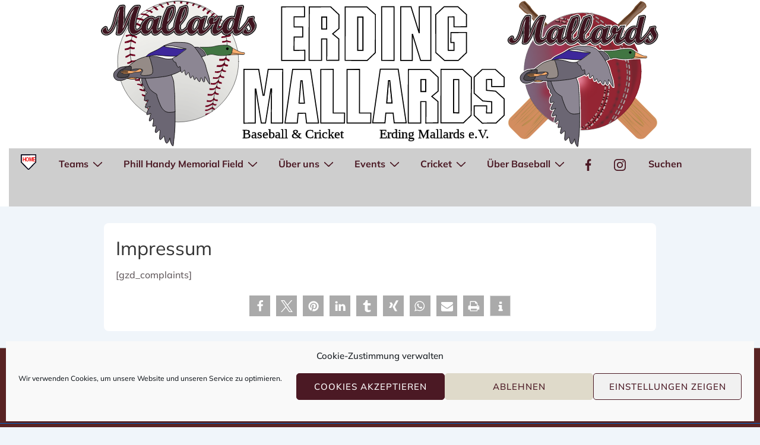

--- FILE ---
content_type: text/css
request_url: https://www.erding-mallards.de/wp-content/plugins/gap-block/build/block.css?ver=1.2.6
body_size: -11
content:
@charset "UTF-8";.wp-block-wdp-gap-block{margin:0;font-size:0}.wp-block-wdp-gap-block__part{background:0 0;display:none}

--- FILE ---
content_type: image/svg+xml
request_url: https://www.erding-mallards.de/wp-content/uploads/2020/04/menu-logo-instagram.svg
body_size: 1426
content:
<?xml version="1.0" encoding="UTF-8" standalone="no"?>
<svg
   xmlns:dc="http://purl.org/dc/elements/1.1/"
   xmlns:cc="http://creativecommons.org/ns#"
   xmlns:rdf="http://www.w3.org/1999/02/22-rdf-syntax-ns#"
   xmlns:svg="http://www.w3.org/2000/svg"
   xmlns="http://www.w3.org/2000/svg"
   xmlns:sodipodi="http://sodipodi.sourceforge.net/DTD/sodipodi-0.dtd"
   xmlns:inkscape="http://www.inkscape.org/namespaces/inkscape"
   height="583.91077"
   width="583.91077"
   viewBox="0 0 878.7857 878.7857"
   version="1.1"
   id="svg4"
   sodipodi:docname="instagram.svg"
   inkscape:version="0.92.4 (5da689c313, 2019-01-14)">
  <metadata
     id="metadata10">
    <rdf:RDF>
      <cc:Work
         rdf:about="">
        <dc:format>image/svg+xml</dc:format>
        <dc:type
           rdf:resource="http://purl.org/dc/dcmitype/StillImage" />
        <dc:title></dc:title>
      </cc:Work>
    </rdf:RDF>
  </metadata>
  <defs
     id="defs8" />
  <sodipodi:namedview
     pagecolor="#ffffff"
     bordercolor="#666666"
     borderopacity="1"
     objecttolerance="10"
     gridtolerance="10"
     guidetolerance="10"
     inkscape:pageopacity="0"
     inkscape:pageshadow="2"
     inkscape:window-width="3840"
     inkscape:window-height="2080"
     id="namedview6"
     showgrid="false"
     fit-margin-top="0"
     fit-margin-left="0"
     fit-margin-right="0"
     fit-margin-bottom="0"
     inkscape:zoom="1.668772"
     inkscape:cx="565.90705"
     inkscape:cy="514.48185"
     inkscape:window-x="-11"
     inkscape:window-y="-11"
     inkscape:window-maximized="1"
     inkscape:current-layer="svg4" />
  <g
     id="g818">
    <path
       style="fill:#4b1924;stroke:#4b1924;stroke-width:1;fill-opacity:1;stroke-opacity:1"
       inkscape:connector-curvature="0"
       id="path2"
       d="m 585.67884,439.39284 c 0,-80.571 -65.714,-146.286 -146.286,-146.286 -80.572,0 -146.286,65.714 -146.286,146.286 0,80.572 65.714,146.286 146.286,146.286 80.572,0 146.286,-65.714 146.286,-146.286 z m 78.857,0 c 0,124.571 -100.571,225.143 -225.143,225.143 -124.572,0 -225.143,-100.571 -225.143,-225.143 0,-124.572 100.571,-225.143 225.143,-225.143 124.572,0 225.143,100.571 225.143,225.143 z m 61.714,-234.286 c 0,29.143 -23.429,52.571 -52.571,52.571 -29.142,0 -52.571,-23.429 -52.571,-52.571 0,-29.142 23.429,-52.571 52.571,-52.571 29.142,0 52.571,23.429 52.571,52.571 z M 439.39284,79.392845 c -64,0 -201.143,-5.143 -258.857,17.714 -20,7.999995 -34.857,17.713995 -50.286,33.142995 -15.429,15.429 -25.143,30.286 -33.142995,50.286 -22.857,57.714 -17.714,194.857 -17.714,258.857 0,64 -5.143,201.143 17.714,258.857 7.999995,20 17.713995,34.857 33.142995,50.286 15.429,15.429 30.286,25.143 50.286,33.143 57.714,22.857 194.857,17.714 258.857,17.714 64,0 201.143,5.143 258.857,-17.714 20,-8 34.857,-17.714 50.286,-33.143 15.429,-15.429 25.143,-30.286 33.143,-50.286 22.857,-57.714 17.714,-194.857 17.714,-258.857 0,-64 5.143,-201.143 -17.714,-258.857 -8,-20 -17.714,-34.857 -33.143,-50.286 -15.429,-15.429 -30.286,-25.143 -50.286,-33.142995 -57.714,-22.857 -194.857,-17.714 -258.857,-17.714 z m 438.857,359.999995 c 0,60.571 0.571,120.571 -2.857,181.143 -3.429,70.286 -19.429,132.571 -70.857,184 -51.428,51.429 -113.714,67.429 -184,70.857 -60.571,3.429 -120.571,2.857 -181.143,2.857 -60.572,0 -120.571,0.571 -181.143,-2.857 -70.286,-3.429 -132.571,-19.429 -183.999995,-70.857 -51.429,-51.428 -67.4290004,-113.714 -70.8570004,-184 -3.42899996,-60.571 -2.85699996,-120.571 -2.85699996,-181.143 0,-60.572 -0.571,-120.571 2.85699996,-181.143 3.429,-70.286 19.4290004,-132.571 70.8570004,-183.999995 51.427995,-51.429 113.713995,-67.4290004 183.999995,-70.8570004 60.571,-3.42899996 120.571,-2.85699996 181.143,-2.85699996 60.572,0 120.571,-0.571 181.143,2.85699996 70.286,3.429 132.571,19.4290004 184,70.8570004 51.429,51.427995 67.429,113.713995 70.857,183.999995 3.429,60.571 2.857,120.571 2.857,181.143 z" />
  </g>
</svg>


--- FILE ---
content_type: image/svg+xml
request_url: https://www.erding-mallards.de/wp-content/uploads/2026/01/zwei_logos_homepage_2026.svg
body_size: 617917
content:
<?xml version="1.0" encoding="UTF-8" standalone="no"?>
<!-- Created with Inkscape (http://www.inkscape.org/) -->

<svg
   width="1374.3022mm"
   height="364.20975mm"
   viewBox="0 0 4869.5752 1290.507"
   id="svg2"
   version="1.1"
   inkscape:version="1.3 (0e150ed6c4, 2023-07-21)"
   sodipodi:docname="zwei_logos_homepage_2026.svg"
   inkscape:export-filename="D:\Anwenderdaten\Anders\Mallards\Logos\Neue Farben 2019\logo_text_adresse_neue_Farben_2019.png"
   inkscape:export-xdpi="600"
   inkscape:export-ydpi="600"
   xml:space="preserve"
   xmlns:inkscape="http://www.inkscape.org/namespaces/inkscape"
   xmlns:sodipodi="http://sodipodi.sourceforge.net/DTD/sodipodi-0.dtd"
   xmlns:xlink="http://www.w3.org/1999/xlink"
   xmlns="http://www.w3.org/2000/svg"
   xmlns:svg="http://www.w3.org/2000/svg"
   xmlns:rdf="http://www.w3.org/1999/02/22-rdf-syntax-ns#"
   xmlns:cc="http://creativecommons.org/ns#"
   xmlns:dc="http://purl.org/dc/elements/1.1/"><defs
     id="defs4"><inkscape:path-effect
       effect="spiro"
       id="path-effect4563"
       is_visible="true"
       lpeversion="0" /><inkscape:path-effect
       effect="spiro"
       id="path-effect4559"
       is_visible="true"
       lpeversion="0" /><inkscape:path-effect
       effect="spiro"
       id="path-effect4555"
       is_visible="true"
       lpeversion="0" /><inkscape:path-effect
       effect="spiro"
       id="path-effect4474"
       is_visible="true"
       lpeversion="0" /><inkscape:path-effect
       effect="spiro"
       id="path-effect4470"
       is_visible="true"
       lpeversion="0" /><linearGradient
       inkscape:collect="always"
       id="linearGradient4695"><stop
         style="stop-color:#030300;stop-opacity:0.71372551"
         offset="0"
         id="stop4697" /><stop
         style="stop-color:#939277;stop-opacity:0.399"
         offset="1"
         id="stop4699" /></linearGradient><clipPath
       id="clipPath3350"
       clipPathUnits="userSpaceOnUse"><path
         inkscape:connector-curvature="0"
         id="path3352"
         d="M 0,0 H 3543.308 V 1133.858 H 0 Z" /></clipPath><linearGradient
       id="linearGradient3372"
       spreadMethod="pad"
       gradientTransform="matrix(3543.3076,0,0,-3543.3076,0,850.39355)"
       gradientUnits="userSpaceOnUse"
       y2="0"
       x2="1"
       y1="0"
       x1="0"
       inkscape:swatch="gradient"><stop
         id="stop3374"
         offset="0"
         style="stop-opacity:1;stop-color:#3e131e" /><stop
         id="stop3376"
         offset="0.5"
         style="stop-opacity:1;stop-color:#c4b5bc" /><stop
         id="stop3378"
         offset="1"
         style="stop-opacity:1;stop-color:#3e131e" /></linearGradient><clipPath
       id="clipPath3390"
       clipPathUnits="userSpaceOnUse"><path
         inkscape:connector-curvature="0"
         id="path3392"
         d="M 0,1133.858 H 3543.307 V 0 H 0 Z" /></clipPath><clipPath
       id="clipPath3398"
       clipPathUnits="userSpaceOnUse"><path
         inkscape:connector-curvature="0"
         id="path3400"
         d="m 1143.96,1124.9 h 1259 V -63.1025 h -1259 z" /></clipPath><clipPath
       id="clipPath3402"
       clipPathUnits="userSpaceOnUse"><path
         inkscape:connector-curvature="0"
         id="path3404"
         d="m 1143.96,1124.9 h 1259 V -63.1021 h -1259 z" /></clipPath><mask
       id="mask3406"
       height="1"
       width="1"
       y="0"
       x="0"
       maskUnits="userSpaceOnUse"><g
         id="g3408"><g
           id="g3410"
           clip-path="url(#clipPath3402)"><g
             id="g3412"><g
               id="g3414"
               transform="matrix(1259,0,0,1188,1143.9604,-63.102051)"><image
                 id="image3416"
                 xlink:href="[data-uri]"
                 transform="matrix(1,0,0,-1,0,1)"
                 preserveAspectRatio="none"
                 height="1"
                 width="1" /></g></g></g></g></mask><mask
       id="mask3418"
       height="1"
       width="1"
       y="0"
       x="0"
       maskUnits="userSpaceOnUse"><image
         id="image3420"
         xlink:href="[data-uri]"
         preserveAspectRatio="none"
         height="1"
         width="1" /></mask><clipPath
       id="clipPath3672"
       clipPathUnits="userSpaceOnUse"><path
         inkscape:connector-curvature="0"
         id="path3674"
         d="m 1919.67,730.382 h 312 v -73.967 h -312 z" /></clipPath><clipPath
       id="clipPath3712"
       clipPathUnits="userSpaceOnUse"><path
         inkscape:connector-curvature="0"
         id="path3714"
         d="m 1317.34,749.774 h 671.74 V 24.7324 h -671.74 z" /></clipPath><clipPath
       id="clipPath3812"
       clipPathUnits="userSpaceOnUse"><path
         inkscape:connector-curvature="0"
         id="path3814"
         d="m 1317.34,749.774 h 671.74 V 24.7324 h -671.74 z" /></clipPath><radialGradient
       inkscape:collect="always"
       xlink:href="#linearGradient4695"
       id="radialGradient4813-3"
       gradientUnits="userSpaceOnUse"
       gradientTransform="matrix(-1.6849926,-1.7660343,-1.701587,1.6235709,-344.36348,1589.6993)"
       cx="-125.19817"
       cy="-380.06784"
       fx="-125.19817"
       fy="-380.06784"
       r="423.0625" /><radialGradient
       inkscape:collect="always"
       xlink:href="#linearGradient4695"
       id="radialGradient4467"
       gradientUnits="userSpaceOnUse"
       gradientTransform="matrix(-1.6849926,-1.7660343,-1.701587,1.6235709,-344.36348,1589.6993)"
       cx="-125.19817"
       cy="-380.06784"
       fx="-125.19817"
       fy="-380.06784"
       r="423.0625" /><clipPath
       id="clipPath3350-5"
       clipPathUnits="userSpaceOnUse"><path
         inkscape:connector-curvature="0"
         id="path3352-5"
         d="M 0,0 H 3543.308 V 1133.858 H 0 Z" /></clipPath><clipPath
       id="clipPath3390-9"
       clipPathUnits="userSpaceOnUse"><path
         inkscape:connector-curvature="0"
         id="path3392-3"
         d="M 0,1133.858 H 3543.307 V 0 H 0 Z" /></clipPath><clipPath
       id="clipPath3398-6"
       clipPathUnits="userSpaceOnUse"><path
         inkscape:connector-curvature="0"
         id="path3400-2"
         d="m 1143.96,1124.9 h 1259 V -63.1025 h -1259 z" /></clipPath><clipPath
       id="clipPath3402-6"
       clipPathUnits="userSpaceOnUse"><path
         inkscape:connector-curvature="0"
         id="path3404-4"
         d="m 1143.96,1124.9 h 1259 V -63.1021 h -1259 z" /></clipPath><mask
       id="mask3406-5"
       height="1"
       width="1"
       y="0"
       x="0"
       maskUnits="userSpaceOnUse"><g
         id="g3408-7"><g
           id="g3410-9"
           clip-path="url(#clipPath3402-6)"><g
             id="g3412-5"><g
               id="g3414-4"
               transform="matrix(1259,0,0,1188,1143.9604,-63.102051)"><image
                 id="image3416-1"
                 xlink:href="[data-uri]"
                 transform="matrix(1,0,0,-1,0,1)"
                 preserveAspectRatio="none"
                 height="1"
                 width="1" /></g></g></g></g></mask><mask
       id="mask3418-7"
       height="1"
       width="1"
       y="0"
       x="0"
       maskUnits="userSpaceOnUse"><image
         id="image3420-1"
         xlink:href="[data-uri]"
         preserveAspectRatio="none"
         height="1"
         width="1" /></mask><clipPath
       id="clipPath3672-7"
       clipPathUnits="userSpaceOnUse"><path
         inkscape:connector-curvature="0"
         id="path3674-9"
         d="m 1919.67,730.382 h 312 v -73.967 h -312 z" /></clipPath><clipPath
       id="clipPath3712-5"
       clipPathUnits="userSpaceOnUse"><path
         inkscape:connector-curvature="0"
         id="path3714-8"
         d="m 1317.34,749.774 h 671.74 V 24.7324 h -671.74 z" /></clipPath><clipPath
       id="clipPath3812-2"
       clipPathUnits="userSpaceOnUse"><path
         inkscape:connector-curvature="0"
         id="path3814-5"
         d="m 1317.34,749.774 h 671.74 V 24.7324 h -671.74 z" /></clipPath><radialGradient
       inkscape:collect="always"
       xlink:href="#linearGradient4695"
       id="radialGradient4813-3-4"
       gradientUnits="userSpaceOnUse"
       gradientTransform="matrix(-1.6849926,-1.7660343,-1.701587,1.6235709,-344.36348,1589.6993)"
       cx="-125.19817"
       cy="-380.06784"
       fx="-125.19817"
       fy="-380.06784"
       r="423.0625" /><radialGradient
       id="SVGID_1_-2"
       cx="706.41888"
       cy="226.69971"
       r="180.72681"
       gradientTransform="matrix(1.065,-1.2223,1.2214,1.0658,-679.9304,897.9635)"
       gradientUnits="userSpaceOnUse"><stop
         offset="0"
         style="stop-color:#ED1C24"
         id="stop3258-1" /><stop
         offset="0.182"
         style="stop-color:#E31F26"
         id="stop3260-7" /><stop
         offset="0.6893"
         style="stop-color:#CA252B"
         id="stop3262-0" /><stop
         offset="1"
         style="stop-color:#C1272D"
         id="stop3264-3" /></radialGradient><radialGradient
       id="SVGID_2_-4"
       cx="404.96881"
       cy="397.61911"
       r="83.341202"
       gradientTransform="matrix(1.6205,0,0,1.6217,-247.9045,-249.3398)"
       gradientUnits="userSpaceOnUse"><stop
         offset="0"
         style="stop-color:#ED1C24"
         id="stop3273-6" /><stop
         offset="0.182"
         style="stop-color:#E31F26"
         id="stop3275-3" /><stop
         offset="0.6893"
         style="stop-color:#CA252B"
         id="stop3277-8" /><stop
         offset="1"
         style="stop-color:#C1272D"
         id="stop3279-3" /></radialGradient><radialGradient
       id="SVGID_1_-1"
       cx="706.41888"
       cy="226.69971"
       r="180.72681"
       gradientTransform="matrix(1.065,-1.2223,1.2214,1.0658,-679.9304,897.9635)"
       gradientUnits="userSpaceOnUse"><stop
         offset="0"
         style="stop-color:#ED1C24"
         id="stop3258-3" /><stop
         offset="0.182"
         style="stop-color:#E31F26"
         id="stop3260-3" /><stop
         offset="0.6893"
         style="stop-color:#CA252B"
         id="stop3262-2" /><stop
         offset="1"
         style="stop-color:#C1272D"
         id="stop3264-4" /></radialGradient><radialGradient
       id="SVGID_2_-7"
       cx="404.96881"
       cy="397.61911"
       r="83.341202"
       gradientTransform="matrix(1.6205,0,0,1.6217,-247.9045,-249.3398)"
       gradientUnits="userSpaceOnUse"><stop
         offset="0"
         style="stop-color:#ED1C24"
         id="stop3273-5" /><stop
         offset="0.182"
         style="stop-color:#E31F26"
         id="stop3275-6" /><stop
         offset="0.6893"
         style="stop-color:#CA252B"
         id="stop3277-4" /><stop
         offset="1"
         style="stop-color:#C1272D"
         id="stop3279-9" /></radialGradient><radialGradient
       id="SVGID_1_-1-0"
       cx="706.41888"
       cy="226.69971"
       r="180.72681"
       gradientTransform="matrix(1.065,-1.2223,1.2214,1.0658,-679.9304,897.9635)"
       gradientUnits="userSpaceOnUse"><stop
         offset="0"
         style="stop-color:#ED1C24"
         id="stop3258-3-4" /><stop
         offset="0.182"
         style="stop-color:#E31F26"
         id="stop3260-3-0" /><stop
         offset="0.6893"
         style="stop-color:#CA252B"
         id="stop3262-2-5" /><stop
         offset="1"
         style="stop-color:#C1272D"
         id="stop3264-4-6" /></radialGradient><radialGradient
       id="SVGID_2_-7-5"
       cx="404.96881"
       cy="397.61911"
       r="83.341202"
       gradientTransform="matrix(1.6205,0,0,1.6217,-247.9045,-249.3398)"
       gradientUnits="userSpaceOnUse"><stop
         offset="0"
         style="stop-color:#ED1C24"
         id="stop3273-5-0" /><stop
         offset="0.182"
         style="stop-color:#E31F26"
         id="stop3275-6-6" /><stop
         offset="0.6893"
         style="stop-color:#CA252B"
         id="stop3277-4-4" /><stop
         offset="1"
         style="stop-color:#C1272D"
         id="stop3279-9-9" /></radialGradient><radialGradient
       inkscape:collect="always"
       xlink:href="#linearGradient4695"
       id="radialGradient1093"
       gradientUnits="userSpaceOnUse"
       gradientTransform="matrix(-1.6849926,-1.7660343,-1.701587,1.6235709,-344.36348,1589.6993)"
       cx="-125.19817"
       cy="-380.06784"
       fx="-125.19817"
       fy="-380.06784"
       r="423.0625" /><radialGradient
       inkscape:collect="always"
       xlink:href="#linearGradient4695"
       id="radialGradient1101"
       gradientUnits="userSpaceOnUse"
       gradientTransform="matrix(-1.6849926,-1.7660343,-1.701587,1.6235709,-344.36348,1589.6993)"
       cx="-125.19817"
       cy="-380.06784"
       fx="-125.19817"
       fy="-380.06784"
       r="423.0625" /><clipPath
       id="clipPath3672-9"
       clipPathUnits="userSpaceOnUse"><path
         inkscape:connector-curvature="0"
         id="path3674-6"
         d="m 1919.67,730.382 h 312 v -73.967 h -312 z" /></clipPath><clipPath
       id="clipPath3712-0"
       clipPathUnits="userSpaceOnUse"><path
         inkscape:connector-curvature="0"
         id="path3714-9"
         d="m 1317.34,749.774 h 671.74 V 24.7324 h -671.74 z" /></clipPath><radialGradient
       id="SVGID_1_-1-0-0"
       cx="706.41888"
       cy="226.69971"
       r="180.72681"
       gradientTransform="matrix(1.065,-1.2223,1.2214,1.0658,-679.9304,897.9635)"
       gradientUnits="userSpaceOnUse"><stop
         offset="0"
         style="stop-color:#ED1C24"
         id="stop3258-3-4-3" /><stop
         offset="0.182"
         style="stop-color:#E31F26"
         id="stop3260-3-0-1" /><stop
         offset="0.6893"
         style="stop-color:#CA252B"
         id="stop3262-2-5-9" /><stop
         offset="1"
         style="stop-color:#C1272D"
         id="stop3264-4-6-4" /></radialGradient><radialGradient
       id="SVGID_2_-7-5-8"
       cx="404.96881"
       cy="397.61911"
       r="83.341202"
       gradientTransform="matrix(1.6205,0,0,1.6217,-247.9045,-249.3398)"
       gradientUnits="userSpaceOnUse"><stop
         offset="0"
         style="stop-color:#ED1C24"
         id="stop3273-5-0-3" /><stop
         offset="0.182"
         style="stop-color:#E31F26"
         id="stop3275-6-6-5" /><stop
         offset="0.6893"
         style="stop-color:#CA252B"
         id="stop3277-4-4-6" /><stop
         offset="1"
         style="stop-color:#C1272D"
         id="stop3279-9-9-4" /></radialGradient><clipPath
       id="clipPath3672-9-2"
       clipPathUnits="userSpaceOnUse"><path
         inkscape:connector-curvature="0"
         id="path3674-6-6"
         d="m 1919.67,730.382 h 312 v -73.967 h -312 z" /></clipPath><clipPath
       id="clipPath3712-0-2"
       clipPathUnits="userSpaceOnUse"><path
         inkscape:connector-curvature="0"
         id="path3714-9-9"
         d="m 1317.34,749.774 h 671.74 V 24.7324 h -671.74 z" /></clipPath><linearGradient
       inkscape:collect="always"
       xlink:href="#linearGradient2497"
       id="linearGradient29411"
       gradientUnits="userSpaceOnUse"
       x1="-632.40393"
       y1="1238.312"
       x2="-579.59662"
       y2="1238.312" /><linearGradient
       id="linearGradient2497"
       y2="261.32001"
       gradientUnits="userSpaceOnUse"
       x2="124.22"
       y1="335.42999"
       x1="119.75"
       inkscape:collect="always"
       gradientTransform="matrix(0,0.93750003,-0.93750003,0,-328.06893,1082.0289)"><stop
         id="stop2493"
         style="stop-color:#decd87"
         offset="0" /><stop
         id="stop2495"
         style="stop-color:#d38d5f"
         offset="1" /></linearGradient><linearGradient
       inkscape:collect="always"
       xlink:href="#linearGradient2497"
       id="linearGradient29413"
       gradientUnits="userSpaceOnUse"
       gradientTransform="matrix(0,0.93750003,-0.93750003,0,-328.06893,1082.0289)"
       x1="119.75"
       y1="335.42999"
       x2="124.22"
       y2="261.32001" /><linearGradient
       inkscape:collect="always"
       xlink:href="#linearGradient3260"
       id="linearGradient29419"
       gradientUnits="userSpaceOnUse"
       gradientTransform="matrix(0,0.93750003,-0.93750003,0,-328.06893,1082.0289)"
       x1="48.944"
       y1="284.79001"
       x2="50.823002"
       y2="332.14001" /><linearGradient
       id="linearGradient3260"
       y2="332.14001"
       gradientUnits="userSpaceOnUse"
       x2="50.823002"
       y1="284.79001"
       x1="48.944"
       inkscape:collect="always"
       gradientTransform="matrix(0,0.93750003,-0.93750003,0,-328.06893,1082.0289)"><stop
         id="stop3256"
         style="stop-color:#784421"
         offset="0" /><stop
         id="stop3258-2"
         style="stop-color:#28170b"
         offset="1" /></linearGradient><linearGradient
       inkscape:collect="always"
       xlink:href="#linearGradient2474-9"
       id="linearGradient29421"
       gradientUnits="userSpaceOnUse"
       gradientTransform="matrix(1,0,0,0.80018,0,25.919)"
       x1="-37.834999"
       y1="142.12"
       x2="-35.910999"
       y2="123.52" /><linearGradient
       id="linearGradient2474-9"
       y2="123.52"
       gradientUnits="userSpaceOnUse"
       x2="-35.910999"
       gradientTransform="matrix(1,0,0,0.80018,0,25.919)"
       y1="142.12"
       x1="-37.834999"
       inkscape:collect="always"><stop
         id="stop3221-8"
         style="stop-color:#502d16"
         offset="0" /><stop
         id="stop3223-3"
         style="stop-color:#502d16;stop-opacity:0"
         offset="1" /></linearGradient><filter
       id="filter3247-1-9-6"
       height="1.7936503"
       width="1.0377127"
       y="-0.39682513"
       x="-0.018856374"
       inkscape:collect="always"><feGaussianBlur
         id="feGaussianBlur3249-6-9-5"
         stdDeviation="1.1997918"
         inkscape:collect="always" /></filter><linearGradient
       inkscape:collect="always"
       xlink:href="#linearGradient2476-1"
       id="linearGradient29423"
       gradientUnits="userSpaceOnUse"
       gradientTransform="matrix(0.99406,0,0,1,-1.4047,2.4939)"
       x1="-28.216"
       y1="116.47"
       x2="-28.857"
       y2="131.22" /><linearGradient
       id="linearGradient2476-1"
       y2="131.22"
       gradientUnits="userSpaceOnUse"
       x2="-28.857"
       gradientTransform="matrix(0.99406,0,0,1,-1.4047,2.4939)"
       y1="116.47"
       x1="-28.216"
       inkscape:collect="always"><stop
         id="stop3213-3"
         style="stop-color:#a48d7e"
         offset="0" /><stop
         id="stop3215-1"
         style="stop-color:#a48d7e;stop-opacity:0"
         offset="1" /></linearGradient><filter
       id="filter3231-8-1-5"
       height="1.4252451"
       width="1.0254354"
       y="-0.21262255"
       x="-0.012717717"
       inkscape:collect="always"><feGaussianBlur
         id="feGaussianBlur3233-3-5-2"
         stdDeviation="0.80439564"
         inkscape:collect="always" /></filter><filter
       id="filter3247-9-4-5-4"
       height="1.7936503"
       width="1.0377127"
       y="-0.39682513"
       x="-0.018856374"
       inkscape:collect="always"><feGaussianBlur
         id="feGaussianBlur3249-0-3-7-2"
         stdDeviation="1.1997918"
         inkscape:collect="always" /></filter><filter
       id="filter3231-7-5-1-3"
       height="1.4252451"
       width="1.0254354"
       y="-0.21262255"
       x="-0.012717717"
       inkscape:collect="always"><feGaussianBlur
         id="feGaussianBlur3233-5-5-9-7"
         stdDeviation="0.80439564"
         inkscape:collect="always" /></filter><linearGradient
       id="linearGradient3766"
       y2="451.51001"
       gradientUnits="userSpaceOnUse"
       x2="-297.79999"
       y1="431.89001"
       x1="-129.75"
       inkscape:collect="always"
       gradientTransform="matrix(3.2463061,0,0,3.4737541,2396.7957,-897.171)"><stop
         id="stop3606"
         style="stop-color:#870b1a"
         offset="0" /><stop
         id="stop3608"
         style="stop-color:#6a5570"
         offset="1" /></linearGradient><filter
       id="filter3624"
       color-interpolation-filters="sRGB"
       inkscape:collect="always"
       x="-0.022960012"
       y="-0.016415912"
       width="1.0602519"
       height="1.0316406"><feGaussianBlur
         id="feGaussianBlur3626"
         stdDeviation="1.0968074"
         inkscape:collect="always" /></filter><filter
       id="filter3655"
       color-interpolation-filters="sRGB"
       inkscape:collect="always"
       x="-0.041868772"
       y="-0.024956261"
       width="1.0975689"
       height="1.0488564"><feGaussianBlur
         id="feGaussianBlur3657"
         stdDeviation="2.2070246"
         inkscape:collect="always" /></filter><filter
       id="filter3663"
       color-interpolation-filters="sRGB"
       inkscape:collect="always"
       x="-0.06672163"
       y="-0.026064801"
       width="1.1395007"
       height="1.0508823"><feGaussianBlur
         id="feGaussianBlur3665"
         stdDeviation="2.6344901"
         inkscape:collect="always" /></filter><radialGradient
       id="radialGradient3768"
       gradientUnits="userSpaceOnUse"
       cy="425.98001"
       cx="198.44"
       gradientTransform="matrix(-1.7159e-7,-1.2252,1.5403,-2.1849e-7,-465.07,656.24)"
       r="36.570999"
       inkscape:collect="always"><stop
         id="stop3675"
         style="stop-color:#fffefc"
         offset="0" /><stop
         id="stop3677"
         style="stop-color:#e91b63"
         offset="1" /></radialGradient><filter
       id="filter3733"
       width="2.3203203"
       y="-0.71094173"
       x="-0.66016013"
       height="2.4218835"
       color-interpolation-filters="sRGB"
       inkscape:collect="always"><feGaussianBlur
         id="feGaussianBlur3735"
         stdDeviation="18.723333"
         inkscape:collect="always" /></filter><filter
       id="filter3703"
       width="2.3718703"
       y="-0.73869946"
       x="-0.68593517"
       height="2.4773989"
       color-interpolation-filters="sRGB"
       inkscape:collect="always"><feGaussianBlur
         id="feGaussianBlur3705"
         stdDeviation="20.904692"
         inkscape:collect="always" /></filter><filter
       id="filter3707"
       width="2.1929308"
       y="-0.64234739"
       x="-0.59646539"
       height="2.2846948"
       color-interpolation-filters="sRGB"
       inkscape:collect="always"><feGaussianBlur
         id="feGaussianBlur3709"
         stdDeviation="18.177993"
         inkscape:collect="always" /></filter><filter
       id="filter3725"
       color-interpolation-filters="sRGB"
       inkscape:collect="always"
       x="-0.066578552"
       y="-0.024669981"
       width="1.1331571"
       height="1.04934"><feGaussianBlur
         id="feGaussianBlur3727"
         stdDeviation="2.2248211"
         inkscape:collect="always" /></filter><clipPath
       id="clipPath3672-9-6"
       clipPathUnits="userSpaceOnUse"><path
         inkscape:connector-curvature="0"
         id="path3674-6-4"
         d="m 1919.67,730.382 h 312 v -73.967 h -312 z" /></clipPath><clipPath
       id="clipPath3712-0-7"
       clipPathUnits="userSpaceOnUse"><path
         inkscape:connector-curvature="0"
         id="path3714-9-8"
         d="m 1317.34,749.774 h 671.74 V 24.7324 h -671.74 z" /></clipPath><linearGradient
       inkscape:collect="always"
       xlink:href="#linearGradient2497"
       id="linearGradient1"
       gradientUnits="userSpaceOnUse"
       x1="-632.40393"
       y1="1238.312"
       x2="-579.59662"
       y2="1238.312" /><linearGradient
       inkscape:collect="always"
       xlink:href="#linearGradient2497"
       id="linearGradient2"
       gradientUnits="userSpaceOnUse"
       gradientTransform="matrix(0,0.93750003,-0.93750003,0,-328.06893,1082.0289)"
       x1="119.75"
       y1="335.42999"
       x2="124.22"
       y2="261.32001" /><linearGradient
       inkscape:collect="always"
       xlink:href="#linearGradient3260"
       id="linearGradient3"
       gradientUnits="userSpaceOnUse"
       gradientTransform="matrix(0,0.93750003,-0.93750003,0,-328.06893,1082.0289)"
       x1="48.944"
       y1="284.79001"
       x2="50.823002"
       y2="332.14001" /><linearGradient
       inkscape:collect="always"
       xlink:href="#linearGradient2474-9"
       id="linearGradient4"
       gradientUnits="userSpaceOnUse"
       gradientTransform="matrix(1,0,0,0.80018,0,25.919)"
       x1="-37.834999"
       y1="142.12"
       x2="-35.910999"
       y2="123.52" /><linearGradient
       inkscape:collect="always"
       xlink:href="#linearGradient2476-1"
       id="linearGradient5"
       gradientUnits="userSpaceOnUse"
       gradientTransform="matrix(0.99406,0,0,1,-1.4047,2.4939)"
       x1="-28.216"
       y1="116.47"
       x2="-28.857"
       y2="131.22" /></defs><sodipodi:namedview
     id="base"
     pagecolor="#ffffff"
     bordercolor="#666666"
     borderopacity="1.0"
     inkscape:pageopacity="0.0"
     inkscape:pageshadow="2"
     inkscape:zoom="0.44164256"
     inkscape:cx="2954.8783"
     inkscape:cy="666.82885"
     inkscape:document-units="px"
     inkscape:current-layer="layer1"
     showgrid="false"
     inkscape:window-width="3840"
     inkscape:window-height="2054"
     inkscape:window-x="-11"
     inkscape:window-y="-9"
     inkscape:window-maximized="1"
     fit-margin-top="0"
     fit-margin-left="0"
     fit-margin-right="0"
     fit-margin-bottom="0"
     inkscape:pagecheckerboard="0"
     inkscape:showpageshadow="2"
     inkscape:deskcolor="#d1d1d1"><inkscape:grid
       type="xygrid"
       id="grid4444"
       originx="732.52288"
       originy="5.2492947"
       spacingy="1"
       spacingx="1"
       units="px"
       visible="false" /></sodipodi:namedview><metadata
     id="metadata7"><rdf:RDF><cc:Work
         rdf:about=""><dc:format>image/svg+xml</dc:format><dc:type
           rdf:resource="http://purl.org/dc/dcmitype/StillImage" /></cc:Work></rdf:RDF></metadata><g
     inkscape:label="Ebene 1"
     inkscape:groupmode="layer"
     id="layer1"
     transform="translate(2279.1279,32.446643)"><g
       id="g3670"
       transform="matrix(1.25,0,0,-1.25,-1708.8532,1272.452)" /><g
       id="g3810"
       transform="matrix(1.25,0,0,-1.25,-1708.8532,1272.452)" /><text
       xml:space="preserve"
       style="font-style:normal;font-variant:normal;font-weight:normal;font-stretch:normal;line-height:0%;font-family:'Comic Sans MS';-inkscape-font-specification:'Comic Sans MS, Normal';text-align:center;letter-spacing:0px;word-spacing:0px;writing-mode:lr-tb;text-anchor:middle;fill:#000000;fill-opacity:1;stroke:none;stroke-width:1px;stroke-linecap:butt;stroke-linejoin:miter;stroke-opacity:1"
       x="1494.3505"
       y="819.47235"
       id="text4569"><tspan
         sodipodi:role="line"
         id="tspan4571"
         x="1495.4711"
         y="819.47235"
         style="font-size:7.5px;line-height:1.25"> </tspan></text><text
       xml:space="preserve"
       style="font-style:normal;font-variant:normal;font-weight:normal;font-stretch:normal;font-size:13.9917px;line-height:0%;font-family:'Comic Sans MS';-inkscape-font-specification:'Comic Sans MS, Normal';text-align:center;letter-spacing:0px;word-spacing:0px;writing-mode:lr-tb;text-anchor:middle;fill:#000000;fill-opacity:1;stroke:none;stroke-width:1.16597px;stroke-linecap:butt;stroke-linejoin:miter;stroke-opacity:1"
       x="1555.9805"
       y="951.78278"
       id="text4573"><tspan
         sodipodi:role="line"
         id="tspan4575"
         x="1557.2871"
         y="951.78278"
         style="font-size:8.7448px;line-height:1.25;stroke-width:1.16597px"> </tspan></text><g
       id="Logo"
       inkscape:label="#g4393"
       transform="translate(-2106.7266,2.1227843)"><use
         style="opacity:0.006;stroke:none;stroke-width:1;stroke-miterlimit:4;stroke-dasharray:none;stroke-opacity:0.55348"
         id="use4816"
         xlink:href="#path3662"
         y="0"
         x="0"
         width="100%"
         height="100%" /><ellipse
         ry="528.95996"
         rx="527.94977"
         cy="502.78961"
         cx="500.86539"
         id="path4865"
         style="opacity:1;fill:#ffffff;fill-opacity:1;stroke:#000000;stroke-width:2.71016;stroke-linecap:round;stroke-linejoin:round;stroke-miterlimit:4;stroke-dasharray:none;stroke-opacity:1" /><path
         d="m 1028.0389,503.09288 c 0,291.1725 -236.04,527.21502 -527.14625,527.21502 -291.1875,0 -527.2,-236.04252 -527.2,-527.21502 0,-291.1175 236.0125,-527.14625 527.2,-527.14625 291.10625,0 527.14625,236.02875 527.14625,527.14625 z"
         style="opacity:0.33429;fill:url(#radialGradient4467);fill-opacity:1;stroke:#000300;stroke-width:1;stroke-linecap:round;stroke-linejoin:round;stroke-miterlimit:4;stroke-dasharray:none;stroke-opacity:0.55348"
         id="path3662"
         inkscape:connector-curvature="0" /><g
         transform="matrix(1.25,0,0,-1.25,853.46618,662.70587)"
         id="g3456"><path
           inkscape:connector-curvature="0"
           id="path3458"
           style="fill:#710621;fill-opacity:1;fill-rule:nonzero;stroke:none"
           d="m 0,0 -10.597,-11.843 -8.806,-7.818 -13.624,-3.025 -11.333,-0.754 -8.83,3.023 -1.511,-12.602 19.916,-1.255 11.845,1.002 17.648,15.635 c 0,0 10.075,-8.076 11.089,-8.575 1.009,-0.5 16.379,-2.013 16.379,-2.013 v 10.331 l -14.613,4.54" /></g><g
         transform="matrix(1.25,0,0,-1.25,838.0243,712.1395)"
         id="g3460"><path
           inkscape:connector-curvature="0"
           id="path3462"
           style="fill:#710621;fill-opacity:1;fill-rule:nonzero;stroke:none"
           d="m 0,0 -8.82,-13.366 -10.34,-6.552 -16.128,-1.256 -15.123,1.515 -1.514,-11.857 21.174,-0.245 13.857,2.514 12.357,13.367 10.832,-6.806 13.621,-2.268 6.05,0.757 -0.501,7.562 -15.89,4.025" /></g><g
         transform="matrix(1.25,0,0,-1.25,824.16442,759.73587)"
         id="g3464"><path
           inkscape:connector-curvature="0"
           id="path3466"
           style="fill:#710621;fill-opacity:1;fill-rule:nonzero;stroke:none"
           d="m 0,0 c 0,-0.745 -8.575,-12.844 -8.575,-12.844 l -10.341,-8.063 c 0,0 -14.368,-1.513 -15.125,-1.513 -0.745,0 -18.394,2.27 -18.394,2.27 v -13.113 h 28.736 l 12.099,7.819 8.574,7.563 c 0,0 6.307,-6.817 7.064,-6.817 0.743,0 12.343,-2.514 12.343,-2.514 l 8.074,0.501 0.745,8.317 -17.383,4.805" /></g><g
         transform="matrix(1.25,0,0,-1.25,824.79055,833.76062)"
         id="g3468"><path
           inkscape:connector-curvature="0"
           id="path3470"
           style="fill:#710621;fill-opacity:1;fill-rule:nonzero;stroke:none"
           d="m 0,0 17.136,-1.766 0.256,-10.077 -6.294,-0.767 -10.086,2.524 -13.113,6.05 -17.648,-13.857 -30.25,0.746 2.526,12.612 12.854,-3.281 16.128,1.767 11.098,6.563 8.317,13.099" /></g><g
         transform="matrix(1.25,0,0,-1.25,804.9383,862.42275)"
         id="g3472"><path
           inkscape:connector-curvature="0"
           id="path3474"
           style="fill:#710621;fill-opacity:1;fill-rule:nonzero;stroke:none"
           d="m 0,0 -15.37,-9.587 -19.17,-8.318 -16.872,-2.27 -2.535,-9.573 17.394,-0.247 22.185,10.077 12.599,7.563 10.344,-7.062 10.844,-1.258 7.304,9.587 -17.649,1.501" /></g><g
         transform="matrix(1.25,0,0,-1.25,801.1578,899.91663)"
         id="g3476"><path
           inkscape:connector-curvature="0"
           id="path3478"
           style="fill:#710621;fill-opacity:1;fill-rule:nonzero;stroke:none"
           d="m 0,0 -15.37,-8.073 -17.401,-9.074 -19.152,-2.012 v -9.075 l 15.881,0.756 20.672,9.319 13.357,7.318 11.598,-10.843 9.062,6.806" /></g><g
         transform="matrix(1.25,0,0,-1.25,738.77005,960.411)"
         id="g3480"><path
           inkscape:connector-curvature="0"
           id="path3482"
           style="fill:#710621;fill-opacity:1;fill-rule:nonzero;stroke:none"
           d="M 0,0 V -10.345 L 16.892,-1.014 34.54,9.063 47.64,17.392 33.54,8.875" /></g><g
         transform="matrix(1.25,0,0,-1.25,871.1078,613.398)"
         id="g3484"><path
           inkscape:connector-curvature="0"
           id="path3486"
           style="fill:#710621;fill-opacity:1;fill-rule:nonzero;stroke:none"
           d="m 0,0 -9.574,-12.856 -10.088,-8.574 -19.917,-1.258 -12.101,2.77 -1.754,-12.855 c 0,0 19.414,0.512 20.661,0 1.267,-0.49 12.601,0.512 12.601,0.512 l 13.866,13.366 13.613,-5.804 13.867,-3.026 4.793,3.782 -0.768,7.05 -18.904,3.025" /></g><g
         transform="matrix(1.25,0,0,-1.25,889.06918,558.87775)"
         id="g3488"><path
           inkscape:connector-curvature="0"
           id="path3490"
           style="fill:#710621;fill-opacity:1;fill-rule:nonzero;stroke:none"
           d="m 0,0 -8.074,-11.088 -8.308,-9.586 -14.879,-2.268 -14.112,-1.269 -7.565,1.269 -1.509,-9.831 19.906,-2.781 12.61,2.781 15.38,13.355 13.112,-8.062 16.626,-1 0.766,8.061 -19.161,5.795" /></g><g
         transform="matrix(1.25,0,0,-1.25,906.08205,509.08475)"
         id="g3492"><path
           inkscape:connector-curvature="0"
           id="path3494"
           style="fill:#710621;fill-opacity:1;fill-rule:nonzero;stroke:none"
           d="m 0,0 -10.843,-11.599 -9.318,-6.55 c 0,0 -15.38,-2.258 -16.135,-2.258 -0.758,0 -16.126,-0.266 -16.126,-0.266 l -3.536,-11.588 c 0,0 19.415,-1.513 20.671,-1.513 1.258,0 16.384,1.757 16.384,1.757 l 11.342,9.33 8.82,-2.268 c 0,0 9.33,-4.281 10.597,-4.281 h 10.076 l 3.026,10.587 -19.408,4.782" /></g><g
         transform="matrix(1.25,0,0,-1.25,919.31817,459.60962)"
         id="g3496"><path
           inkscape:connector-curvature="0"
           id="path3498"
           style="fill:#710621;fill-opacity:1;fill-rule:nonzero;stroke:none"
           d="m 0,0 -7.308,-10.075 -9.075,-5.05 -16.135,-1.256 -14.88,-0.501 -0.745,-12.855 30.504,0.243 13.102,8.83 10.342,-6.049 15.868,-8.319 3.282,11.588 -18.65,9.588" /></g><g
         transform="matrix(1.25,0,0,-1.25,927.50418,414.5425)"
         id="g3500"><path
           inkscape:connector-curvature="0"
           id="path3502"
           style="fill:#710621;fill-opacity:1;fill-rule:nonzero;stroke:none"
           d="m 0,0 -9.073,-7.051 -15.38,-4.803 -10.076,0.755 -9.842,5.293 -2.268,-12.855 21.184,-3.024 16.125,2.268 7.562,7.062 10.087,-11.333 13.869,-5.048 0.5,8.819 -14.868,9.074" /></g><g
         transform="matrix(1.25,0,0,-1.25,929.59168,368.41875)"
         id="g3504"><path
           inkscape:connector-curvature="0"
           id="path3506"
           style="fill:#710621;fill-opacity:1;fill-rule:nonzero;stroke:none"
           d="m 0,0 -15.035,-6.906 -14.368,0.501 -13.615,2.525 -1.511,-10.332 21.675,-4.794 12.111,-0.255 10.83,8.318 12.101,-3.269 c 0,0 13.099,-3.181 14.868,-3.181 1.756,0 0.767,12.011 0.767,12.011" /></g><g
         transform="matrix(1.25,0,0,-1.25,924.76618,316.62313)"
         id="g3508"><path
           inkscape:connector-curvature="0"
           id="path3510"
           style="fill:#710621;fill-opacity:1;fill-rule:nonzero;stroke:none"
           d="m 0,0 -14.346,-5.293 -18.282,-0.957 2.123,-11.499 20.23,2.804 11.565,5.716 9.542,-5.294 19.649,-1.58 -1.787,8.251 -16.004,3.471" /></g><g
         transform="matrix(1.25,0,0,-1.25,274.28892,978.94)"
         id="g3512"><path
           inkscape:connector-curvature="0"
           id="path3514"
           style="fill:#710621;fill-opacity:1;fill-rule:nonzero;stroke:none"
           d="M 0,0 21.275,0.354 35.01,5.147 37.412,-5.317 20.766,-9.598" /></g><g
         transform="matrix(1.25,0,0,-1.25,319.1223,945.04962)"
         id="g3516"><path
           inkscape:connector-curvature="0"
           id="path3518"
           style="fill:#710621;fill-opacity:1;fill-rule:nonzero;stroke:none"
           d="m 0,0 -2.58,-10.288 -12.867,-2.758 -18.015,2.414 -10.81,-1.548 -11.834,5.139 -10.297,6.351 3.436,4.982 13.558,-8.239 15.1,-0.858 19.552,0.858" /></g><g
         transform="matrix(1.25,0,0,-1.25,272.58118,917.62413)"
         id="g3520"><path
           inkscape:connector-curvature="0"
           id="path3522"
           style="fill:#710621;fill-opacity:1;fill-rule:nonzero;stroke:none"
           d="m 0,0 -6.039,-2.346 -10.03,0.767 -7.318,4.627 -8.876,5.015 0.78,-8.864 7.295,-3.493 12.521,-3.592 7.03,-1.379 5.839,1.892 12.688,-2.069 h 8.406 l 2.07,8.588 -13.213,-0.68" /></g><g
         transform="matrix(1.25,0,0,-1.25,262.5018,878.17337)"
         id="g3524"><path
           inkscape:connector-curvature="0"
           id="path3526"
           style="fill:#710621;fill-opacity:1;fill-rule:nonzero;stroke:none"
           d="m 0,0 -5.147,-4.46 -9.776,-0.178 -7.719,4.817 -10.12,5.482 -5.849,-3.782 13.056,-10.975 16.459,-4.626 12.178,0.166 8.961,2.78 10.109,2.025 -0.087,10.698" /></g><g
         transform="matrix(1.25,0,0,-1.25,245.76468,837.87563)"
         id="g3528"><path
           inkscape:connector-curvature="0"
           id="path3530"
           style="fill:#710621;fill-opacity:1;fill-rule:nonzero;stroke:none"
           d="m 0,0 -4.626,-5.315 -12.355,2.058 -15.602,8.742 -2.07,-10.299 16.816,-6.338 c 0,0 14.59,-2.748 15.279,-2.912 0.669,-0.178 8.053,0.507 8.053,0.507 l 4.625,8.411 16.648,3.425 -4.037,11.92 -13.29,-4.203" /></g><g
         transform="matrix(1.25,0,0,-1.25,224.53793,793.48712)"
         id="g3532"><path
           inkscape:connector-curvature="0"
           id="path3534"
           style="fill:#710621;fill-opacity:1;fill-rule:nonzero;stroke:none"
           d="m 0,0 -3.592,-2.759 -12.01,2.581 -10.652,3.247 -4.962,3.437 -1.557,-7.719 c 0,0 7.051,-7.729 8.075,-8.405 1.023,-0.679 16.302,-3.438 16.302,-3.438 L 6.183,-14.935 9.786,-4.816 23.164,3.069 37.911,8.74 32.774,14.012 25.834,18.639 9.609,7.542" /></g><g
         transform="matrix(1.25,0,0,-1.25,202.44805,748.69837)"
         id="g3536"><path
           inkscape:connector-curvature="0"
           id="path3538"
           style="fill:#710621;fill-opacity:1;fill-rule:nonzero;stroke:none"
           d="m 0,0 -8.916,-0.177 -7.387,4.47 -14.568,1.022 -0.356,-6.003 12.879,-7.719 c 0,0 14.746,-2.758 15.615,-2.758 H 5.839 L 12.19,0.512 23.509,7.374 38.091,10.286 42.039,10.632 40.66,22.988 22.488,20.586 8.408,14.067 2.748,7.886" /></g><g
         transform="matrix(1.25,0,0,-1.25,181.01493,703.46275)"
         id="g3540"><path
           inkscape:connector-curvature="0"
           id="path3542"
           style="fill:#710621;fill-opacity:1;fill-rule:nonzero;stroke:none"
           d="m 0,0 -10.465,3.069 -7.896,2.067 -12.534,-1.02 1.044,-6.185 13.725,-2.913 11.833,-5.328 11.833,-4.626 0.522,12.355 8.063,9.097 11.152,6.85 15.605,8.407 -4.795,8.409 L 18.181,23.331 3.948,12.165" /></g><g
         transform="matrix(1.25,0,0,-1.25,158.71705,656.296)"
         id="g3544"><path
           inkscape:connector-curvature="0"
           id="path3546"
           style="fill:#710621;fill-opacity:1;fill-rule:nonzero;stroke:none"
           d="m 0,0 -14.925,-0.857 -16.659,0.168 c 0,0 7.741,-11.667 8.419,-11.667 0.679,0 28.303,-0.345 28.303,-0.345 l 4.293,16.135 9.096,8.576 10.631,7.207 11.321,4.803 -1.2,9.442 L 21.441,28.991 7.717,19.562 3.091,10.641" /></g><g
         transform="matrix(1.25,0,0,-1.25,137.6983,608.24175)"
         id="g3548"><path
           inkscape:connector-curvature="0"
           id="path3550"
           style="fill:#710621;fill-opacity:1;fill-rule:nonzero;stroke:none"
           d="m 0,0 -15.437,1.023 -18.37,0.345 7.562,-13.9 22.82,0.523 11.142,-5.673 1.379,16.993 8.064,12.167 14.579,7.906 5.137,1.88 L 33.63,34.653 16.303,29.504 4.116,13.725" /></g><g
         transform="matrix(1.25,0,0,-1.25,113.2458,555.223)"
         id="g3552"><path
           inkscape:connector-curvature="0"
           id="path3554"
           style="fill:#710621;fill-opacity:1;fill-rule:nonzero;stroke:none"
           d="m 0,0 -29.17,1.536 5.672,-14.748 21.084,0.335 10.131,-3.77 2.404,12.534 L 16.982,6.172 25.9,14.58 36,18.528 32.419,20.93 27.592,22.955 6.172,10.121" /></g><g
         transform="matrix(1.25,0,0,-1.25,83.232925,449.26775)"
         id="g3556"><path
           inkscape:connector-curvature="0"
           id="path3558"
           style="fill:#710621;fill-opacity:1;fill-rule:nonzero;stroke:none"
           d="M 0,0 5.238,-1.201 15.615,-3.98 35.433,-4.826 33.809,5.227 -0.388,12.078 -9.251,5.227 -18.55,1.335 l -15.812,-8.542 2.133,-10.052 15.649,5.427" /></g><g
         transform="matrix(1.25,0,0,-1.25,216.9628,85.016125)"
         id="g3560"><path
           inkscape:connector-curvature="0"
           id="path3562"
           style="fill:#710621;fill-opacity:1;fill-rule:nonzero;stroke:none"
           d="m 0,0 14.124,-5.628 11.676,-8.862 -5.438,-7.697 -16.636,8.752 -12.779,3.482 -19.729,2.379 -6.515,2.593 7.806,6.171" /></g><g
         transform="matrix(1.25,0,0,-1.25,241.28842,65.207125)"
         id="g3564"><path
           inkscape:connector-curvature="0"
           id="path3566"
           style="fill:#710621;fill-opacity:1;fill-rule:nonzero;stroke:none"
           d="m 0,0 12.224,-2.713 9.051,-9.964 11.8,9.396 -11.343,5.994 -7.252,6.785 -17.504,-2.114 -5.86,4.871 -9.431,-6.828" /></g><g
         transform="matrix(1.25,0,0,-1.25,293.59918,33.818)"
         id="g3568"><path
           inkscape:connector-curvature="0"
           id="path3570"
           style="fill:#710621;fill-opacity:1;fill-rule:nonzero;stroke:none"
           d="m 0,0 4.727,-9.609 14.302,-8.451 9.096,4.226 -10.397,12.032 -5.506,8.14 -15.636,4.226 -11.7,-4.893" /></g><g
         transform="matrix(1.25,0,0,-1.25,343.14268,10.895)"
         id="g3572"><path
           inkscape:connector-curvature="0"
           id="path3574"
           style="fill:#710621;fill-opacity:1;fill-rule:nonzero;stroke:none"
           d="m 0,0 5.617,-6.151 11.62,-13.022 11.399,5.027 -13.7,12.344 L 12.668,4.97 -1.813,8.708 -11.909,4.481" /></g><g
         transform="matrix(1.25,0,0,-1.25,395.57793,-14.571375)"
         id="g3576"><path
           inkscape:connector-curvature="0"
           id="path3578"
           style="fill:#710621;fill-opacity:1;fill-rule:nonzero;stroke:none"
           d="m 0,0 4.114,-4.159 3.615,-9.241 4.526,-7.963 9.41,5.36 -8.042,14.558 -5.805,2.746 z" /></g><g
         transform="matrix(1.25,0,0,-1.25,460.5108,-21.62025)"
         id="g3580"><path
           inkscape:connector-curvature="0"
           id="path3582"
           style="fill:#710621;fill-opacity:1;fill-rule:nonzero;stroke:none"
           d="m 0,0 3.246,-13.657 4.248,-1.491 6.484,0.834 -2.59,15.938" /></g><g
         transform="matrix(1.25,0,0,-1.25,519.84067,-23.649625)"
         id="g3584"><path
           inkscape:connector-curvature="0"
           id="path3586"
           style="fill:#710621;fill-opacity:1;fill-rule:nonzero;stroke:none"
           d="m 0,0 -1.623,-13.991 12.801,-2.323 4.759,15.013" /></g><g
         transform="matrix(1.25,0,0,-1.25,575.52792,-16.7265)"
         id="g3588"><path
           inkscape:connector-curvature="0"
           id="path3590"
           style="fill:#710621;fill-opacity:1;fill-rule:nonzero;stroke:none"
           d="M 0,0 -3.949,-14.39 7.15,-17.883 14.636,-2.27 15.28,-0.312 0,0.657" /></g><g
         transform="matrix(1.25,0,0,-1.25,632.2418,-6.341375)"
         id="g3592"><path
           inkscape:connector-curvature="0"
           id="path3594"
           style="fill:#710621;fill-opacity:1;fill-rule:nonzero;stroke:none"
           d="m 0,0 -7.669,-16.502 10.409,-4.527 0.843,3.792 7.753,11.155 4.068,2.713" /></g><g
         transform="matrix(1.25,0,0,-1.25,691.12968,11.4925)"
         id="g3596"><path
           inkscape:connector-curvature="0"
           id="path3598"
           style="fill:#710621;fill-opacity:1;fill-rule:nonzero;stroke:none"
           d="m 0,0 -8.619,-2.692 -9.052,-12.21 9.509,-5.895 5.56,6.161 5.748,6.072 8.886,3.359" /></g><g
         transform="matrix(1.25,0,0,-1.25,712.09168,56.032375)"
         id="g3600"><path
           inkscape:connector-curvature="0"
           id="path3602"
           style="fill:#710621;fill-opacity:1;fill-rule:nonzero;stroke:none"
           d="M 0,0 11.736,16.192 17.562,20.483 28.615,15.614 22.599,8.963 14.96,0.979 6.186,-6.161" /></g><g
         transform="matrix(1.25,0,0,-1.25,765.4583,59.327)"
         id="g3604"><path
           inkscape:connector-curvature="0"
           id="path3606"
           style="fill:#710621;fill-opacity:1;fill-rule:nonzero;stroke:none"
           d="m 0,0 -9.75,-8.129 -3.57,-12.678 6.827,-5.204 11.286,11.809 4.527,7.685 10.854,5.215 -9.108,5.205" /></g><g
         transform="matrix(1.25,0,0,-1.25,811.7498,78.384625)"
         id="g3608"><path
           inkscape:connector-curvature="0"
           id="path3610"
           style="fill:#710621;fill-opacity:1;fill-rule:nonzero;stroke:none"
           d="m 0,0 -9.153,-5.305 -11.331,-12.578 4.56,-8.118 9.418,7.795 4.605,6.573 12.211,4.971" /></g><g
         transform="matrix(1.25,0,0,-1.25,823.3013,140.8565)"
         id="g3612"><path
           inkscape:connector-curvature="0"
           id="path3614"
           style="fill:#710621;fill-opacity:1;fill-rule:nonzero;stroke:none"
           d="m 0,0 1.959,13.523 7.596,8.474 9.596,5.326 -7.864,6.774 L 0.757,24.042 -3.202,17.047 -7.751,3.069" /></g><g
         transform="matrix(1.25,0,0,-1.25,862.07205,151.96438)"
         id="g3616"><path
           inkscape:connector-curvature="0"
           id="path3618"
           style="fill:#710621;fill-opacity:1;fill-rule:nonzero;stroke:none"
           d="m 0,0 -9.43,-1.624 -11.377,-5.204 c 0.123,-0.611 3.926,-7.796 4.225,-7.796 0.981,0 21.131,8.452 21.131,8.452 l 8.14,10.075 2.267,6.828 -5.203,5.205" /></g><g
         transform="matrix(1.25,0,0,-1.25,883.61868,186.53588)"
         id="g3620"><path
           inkscape:connector-curvature="0"
           id="path3622"
           style="fill:#710621;fill-opacity:1;fill-rule:nonzero;stroke:none"
           d="m 0,0 -11.056,-4.55 -12.032,-1.301 -3.89,-7.473 6.494,-7.484 14.958,8.13 10.408,3.903 13.645,9.754 6.517,6.183 -5.527,8.451 L 9.431,6.828" /></g><g
         transform="matrix(1.25,0,0,-1.25,903.41605,229.894)"
         id="g3624"><path
           inkscape:connector-curvature="0"
           id="path3626"
           style="fill:#710621;fill-opacity:1;fill-rule:nonzero;stroke:none"
           d="m 0,0 -16.451,-2.257 -16.212,-1.267 0.41,-9.433 13.49,-1.544 14.09,3.369 7.796,4.537 15.968,0.256 11.133,7.73 2.115,6.35 -4.938,4.837 -10.798,-8.019" /></g><g
         transform="matrix(1.25,0,0,-1.25,919.62217,276.67137)"
         id="g3628"><path
           inkscape:connector-curvature="0"
           id="path3630"
           style="fill:#710621;fill-opacity:1;fill-rule:nonzero;stroke:none"
           d="m 0,0 -8.272,-3.18 -16.583,-0.979 -9.041,-4.103 1.813,-8.598 13.579,1.803 11.677,1.401 7.795,4.226 8.785,-0.323 14.959,3.258 9.096,7.14 -3.246,12.69 -13.659,-9.754" /></g><g
         transform="matrix(1.25,0,0,-1.25,177.13555,124.81588)"
         id="g3632"><path
           inkscape:connector-curvature="0"
           id="path3634"
           style="fill:#710621;fill-opacity:1;fill-rule:nonzero;stroke:none"
           d="M 0,0 18.372,-7.073 33.44,-19.795 28.736,-32.04 7.063,-16.492 l -16.015,5.182 -22.152,4.237 -8.941,1.891 9.418,9.898" /></g><g
         transform="matrix(1.25,0,0,-1.25,90.1568,493.2235)"
         id="g3636"><path
           inkscape:connector-curvature="0"
           id="path3638"
           style="fill:#710621;fill-opacity:1;fill-rule:nonzero;stroke:none"
           d="m 0,0 c -0.937,-1.879 -10.875,-10.297 -10.875,-10.297 l -16.817,-4.805 3.636,-10.275 18.362,4.248 9.719,8.251 34.421,7.195 -1.803,8.675 -20.807,-4.537" /></g><g
         transform="matrix(1.25,0,0,-1.25,82.60855,390.0905)"
         id="g3640"><path
           inkscape:connector-curvature="0"
           id="path3642"
           style="fill:#710621;fill-opacity:1;fill-rule:nonzero;stroke:none"
           d="m 0,0 -12.133,-7.863 -24.955,-3.759 -1.825,10.643 25.602,6.617 L 1.613,14.491 17.581,8.375 32.572,7.362 31.161,-2.702 15.468,-4.304" /></g><g
         transform="matrix(1.25,0,0,-1.25,90.1568,328.21613)"
         id="g3644"><path
           inkscape:connector-curvature="0"
           id="path3646"
           style="fill:#710621;fill-opacity:1;fill-rule:nonzero;stroke:none"
           d="m 0,0 -19.853,-8.697 -24.964,-2.825 0.934,9.898 27.802,8.941 L 2.425,14.49 18.794,4.492 34.808,-4.46 32.45,-14.823 15.013,-5.872" /></g><g
         transform="matrix(1.25,0,0,-1.25,98.914175,284.31663)"
         id="g3648"><path
           inkscape:connector-curvature="0"
           id="path3650"
           style="fill:#710621;fill-opacity:1;fill-rule:nonzero;stroke:none"
           d="m 0,0 -18.373,4.715 -23.552,-8.485 -1.891,13.189 27.801,5.182 21.664,1.88 13.19,-9.887 17.437,-8.952 -5.181,-10.364 -15.547,8.008" /></g><g
         transform="matrix(1.25,0,0,-1.25,118.34893,228.37787)"
         id="g3652"><path
           inkscape:connector-curvature="0"
           id="path3654"
           style="fill:#710621;fill-opacity:1;fill-rule:nonzero;stroke:none"
           d="m 0,0 -18.852,0.956 -20.25,-1.891 7.074,15.547 h 22.13 c 1.891,0 15.08,-0.467 15.08,-0.467 L 23.553,0.479 33.451,-13.657 24.02,-19.306 10.365,-5.65" /></g><g
         transform="matrix(1.25,0,0,-1.25,139.56105,183.01963)"
         id="g3656"><path
           inkscape:connector-curvature="0"
           id="path3658"
           style="fill:#710621;fill-opacity:1;fill-rule:nonzero;stroke:none"
           d="m 0,0 -22.153,2.825 -15.08,0.946 9.43,16.013 33.452,-7.54 23.087,-9.419 16.015,-16.025 -9.897,-8.942 -18.84,15.548" /></g><g
         transform="matrix(1.25,0,0,-1.25,797.48718,938.79475)"
         id="g3664"><path
           inkscape:connector-curvature="0"
           id="path3666"
           style="fill:none;stroke:#050301;stroke-width:2.648;stroke-linecap:round;stroke-linejoin:miter;stroke-miterlimit:4;stroke-dasharray:none;stroke-opacity:1"
           d="m 0,0 c -1.322,17.214 7.007,71.129 17.594,126.745 10.599,55.603 54.293,165.512 76.801,243.636 22.507,78.135 15.891,217.169 -83.417,304.557 -99.322,87.387 -222.131,96.685 -252.601,95.662 -39.725,-1.323 -156.56,-20.185 -243.949,-107.583 -64.945,-64.936 -115.211,-233.05 -68.861,-338.977 46.342,-105.928 70.174,-153.613 92.682,-201.277 22.51,-47.663 47.675,-90.034 45.029,-156.238" /></g><g
         transform="matrix(1.25,0,0,-1.25,-1708.8532,1272.452)"
         id="g3676"><g
           clip-path="url(#clipPath3672)"
           id="g3678"><g
             style="fill:#fee004;fill-opacity:1"
             transform="translate(2231.6582,673.415)"
             id="g3680"><path
               d="m 0,0 c 0,-7.538 0.704,-8.242 -11.13,-8.242 -11.765,0 -56.918,6.481 -77.346,10.426 l -0.775,0.141 c 3.1,13.383 6.692,29.655 2.889,35.291 -0.142,0.212 -0.353,0.493 -0.635,0.775 l 0.352,0.282 C -78.473,32.263 -33.672,8.594 -20.429,6.128 -7.186,3.592 0,7.537 0,0"
               style="fill:#f9ad6e;fill-opacity:1;fill-rule:nonzero;stroke:none"
               id="path3682"
               inkscape:connector-curvature="0" /></g><g
             style="fill:#fee004;fill-opacity:1"
             transform="translate(2220.5283,665.1733)"
             id="g3684"><path
               d="m 0,0 v -0.071 c -21.345,-0.422 -80.586,-1.761 -97.915,-3.804 10.214,2.114 17.681,5.565 19.513,13.173 0.07,0.423 0.211,0.846 0.281,1.268 l 0.775,-0.141 C -56.918,6.48 -11.765,0 0,0"
               style="fill:#f9ad6e;fill-opacity:1;fill-rule:nonzero;stroke:none"
               id="path3686"
               inkscape:connector-curvature="0" /></g><g
             style="fill:#417542;fill-opacity:1"
             transform="translate(2122.4727,661.2988)"
             id="g3688"><path
               d="m 0,0 c -7.96,-1.62 -17.682,-2.395 -27.613,-3.663 -22.965,-2.817 -52.339,-0.704 -74.881,5.776 -22.611,6.41 -37.264,0.352 -49.45,-4.297 0,0 -12.539,21.062 -18.95,31.488 -6.48,10.355 -21.484,17.188 -31.91,25.43 13.243,-1.057 77.699,-1.761 102.776,5.705 25.077,7.538 63.046,8.947 82.065,8.595 C 0.211,68.681 17.328,56.565 22.188,50.507 22.471,50.226 22.682,49.944 22.823,49.732 26.627,44.097 23.034,27.825 19.935,14.441 19.864,14.018 19.724,13.595 19.653,13.173 17.821,5.565 10.354,2.113 0.141,0 Z"
               style="fill:#417542;fill-opacity:1;fill-rule:nonzero;stroke:none"
               id="path3690"
               inkscape:connector-curvature="0" /></g></g></g><path
         d="m 944.41343,445.8285 c 12.7675,-2.64125 22.10125,-6.95625 24.39125,-16.46625 0.0875,-0.5275 0.26375,-1.05625 0.35125,-1.585 3.875,-16.73 8.365,-37.07 3.61125,-44.11375 -0.1775,-0.265 -0.44125,-0.6175 -0.79375,-0.96875 -6.075,-7.5725 -27.4725,-22.7175 -50.19,-23.15875 -23.77375,-0.44 -71.235,1.32125 -102.58125,10.74375 -31.34625,9.3325 -111.915,8.4525 -128.46875,7.13125 13.03125,10.3025 31.78625,18.84375 39.8875,31.7875 8.0125,13.0325 23.68625,39.36 23.68625,39.36"
         style="fill:none;fill-opacity:1;stroke:#000000;stroke-width:3.31;stroke-linecap:round;stroke-linejoin:miter;stroke-miterlimit:4;stroke-dasharray:none;stroke-opacity:1"
         id="path3694"
         inkscape:connector-curvature="0" /><g
         style="fill:none;fill-opacity:1"
         transform="matrix(1.25,0,0,-1.25,754.30717,448.558)"
         id="g3696"><path
           inkscape:connector-curvature="0"
           id="path3698"
           style="fill:none;fill-opacity:1;stroke:#000000;stroke-width:2.648;stroke-linecap:round;stroke-linejoin:miter;stroke-miterlimit:4;stroke-dasharray:none;stroke-opacity:1"
           d="m 0,0 c 12.187,4.649 26.839,10.707 49.45,4.297 22.542,-6.481 51.916,-8.594 74.881,-5.776 9.932,1.268 19.653,2.042 27.613,3.663" /></g><g
         transform="matrix(1.25,0,0,-1.25,972.41392,382.34212)"
         id="g3700"><path
           inkscape:connector-curvature="0"
           id="path3702"
           style="fill:none;stroke:#000000;stroke-width:2.648;stroke-linecap:round;stroke-linejoin:miter;stroke-miterlimit:4;stroke-dasharray:none;stroke-opacity:1"
           d="m 0,0 c 8.172,-6.41 52.973,-30.079 66.216,-32.544 13.243,-2.537 20.429,1.408 20.429,-6.129 0,-7.537 0.704,-8.242 -11.13,-8.242 -11.765,0 -56.918,6.481 -77.346,10.426" /></g><g
         transform="matrix(1.25,0,0,-1.25,940.53892,446.35638)"
         id="g3704"><path
           inkscape:connector-curvature="0"
           id="path3706"
           style="fill:none;stroke:#000000;stroke-width:2.648;stroke-linecap:round;stroke-linejoin:miter;stroke-miterlimit:4;stroke-dasharray:none;stroke-opacity:1"
           d="M 0,0 C 0.774,0.141 1.761,0.282 2.959,0.422 H 3.1 c 17.329,2.043 76.57,3.382 97.915,3.804 1.69,0 3.098,0.071 4.297,0.071" /></g><g
         transform="matrix(1.25,0,0,-1.25,-1708.8532,1272.452)"
         id="g3708"><g
           id="g3710" /><g
           id="g3716"><g
             id="g3718"
             clip-path="url(#clipPath3712)"><g
               id="g3720"
               transform="translate(1882.4756,715.751)"><path
                 inkscape:connector-curvature="0"
                 id="path3722"
                 style="fill:#958b87;fill-opacity:1;fill-rule:nonzero;stroke:none"
                 d="m 0,0 c 1.127,-1.198 2.113,-2.395 3.17,-3.663 18.174,-22.471 39.659,-54.452 46.633,-66.498 0.774,-1.338 1.338,-2.395 1.76,-3.17 4.016,-8.03 20.71,-32.262 27.826,-64.454 6.973,-31.488 19.441,-62.272 21.977,-76.571 2.607,-14.3 5.847,-37.334 5.143,-43.957 -0.705,-6.55 -28.952,43.957 -32.967,50.931 -4.016,6.974 -1.832,-22.331 -2.606,-28.178 -0.706,-5.917 -6.904,-12.82 -12.822,-1.478 -5.846,11.341 -4.718,13.172 -7.325,18.314 -2.536,5.143 -6.903,9.158 -8.735,-1.479 -1.831,-10.637 -3.311,-34.798 -17.611,-10.988 -14.299,23.809 -11.693,22.753 -18.315,9.931 -6.621,-12.89 -9.157,-2.958 -12.82,5.847 -3.663,8.806 -2.184,23.809 -11.694,8.806 -9.58,-15.075 -10.284,-12.117 -16.131,6.55 -5.846,18.668 -4.438,33.32 -15.426,15.427 -10.99,-17.962 -13.173,-10.637 -16.484,5.495 -3.311,16.061 0.775,27.05 -9.51,12.821 -10.073,-13.948 -17.258,-14.3 -20.569,0.352 -0.14,0.352 -0.212,0.704 -0.282,1.057 -3.311,15.779 1.057,35.925 -9.58,27.895 -10.566,-8.101 -9.087,-2.184 -15.357,5.846 -10.636,13.525 -3.31,23.81 -12.115,25.994 -8.735,2.183 -10.567,4.015 -14.23,11.341 -2.325,4.719 -6.833,9.369 -5.635,13.877 0.634,2.535 2.958,5.072 8.523,7.396 15.427,6.622 27.12,13.314 47.619,28.67 20.499,15.497 26.768,19.302 35.926,26.627 2.677,2.113 3.662,3.593 3.381,4.65 l 0.211,0.141 h -0.211 c -0.775,2.395 -8.03,2.465 -14.37,4.015 -9.157,2.183 -64.103,13.525 -76.219,15.779 -12.045,2.183 -39.518,2.888 -49.802,1.409 -10.285,-1.409 -16.484,0.774 -16.484,0.774 9.862,5.495 60.44,24.514 76.219,24.514 15.708,0 60.087,0 76.923,-2.536 C -45.999,29.022 -19.794,21.978 0,0" /></g><g
               id="g3724"
               transform="translate(1958.9053,665.5254)"><path
                 inkscape:connector-curvature="0"
                 id="path3726"
                 style="fill:#958b87;fill-opacity:1;fill-rule:nonzero;stroke:none"
                 d="m 0,0 c 2.113,-4.931 4.79,-6.974 -3.24,-9.51 -8.101,-2.606 -17.611,-5.494 -23.106,-10.284 l -0.281,-0.141 c -6.974,12.045 -28.459,44.026 -46.633,66.498 -1.056,1.268 -2.043,2.465 -3.17,3.663 5.706,0 21.485,-0.423 24.796,-0.423 3.311,0 9.932,-4.015 17.963,-10.567 8.03,-6.621 17.962,-11.763 22.33,-19.794 C -6.903,11.341 -2.184,5.142 0,0" /></g><g
               id="g3728"
               transform="translate(1824.4307,703.2827)"><path
                 inkscape:connector-curvature="0"
                 id="path3730"
                 style="fill:#958b87;fill-opacity:1;fill-rule:nonzero;stroke:none"
                 d="M 0,0 -0.211,-0.141 V 0 Z" /></g><g
               id="g3732"
               transform="translate(1824.2197,703.1416)"><path
                 inkscape:connector-curvature="0"
                 id="path3734"
                 style="fill:#958b87;fill-opacity:1;fill-rule:nonzero;stroke:none"
                 d="m 0,0 c 0.281,-1.057 -0.704,-2.536 -3.381,-4.649 -9.158,-7.326 -15.428,-11.13 -35.926,-26.627 -20.499,-15.357 -32.192,-22.049 -47.619,-28.67 -5.565,-2.325 -7.889,-4.861 -8.523,-7.397 l -0.282,0.071 c -8.805,-2.607 -35.151,-5.495 -57.904,1.056 -22.682,6.622 -39.518,10.989 -51.282,12.821 -11.693,1.831 -42.829,2.958 -50.154,1.127 l -0.846,2.606 c 0.423,0.071 0.775,0.211 1.198,0.352 15.356,5.072 40.293,7.327 68.892,4.72 28.529,-2.536 65.582,-6.621 87.138,-6.199 21.625,0.352 21.625,-1.127 32.966,1.831 z" /></g><g
               id="g3736"
               transform="translate(1543.7188,650.3101)"><path
                 inkscape:connector-curvature="0"
                 id="path3738"
                 style="fill:#958b87;fill-opacity:1;fill-rule:nonzero;stroke:none"
                 d="m 0,0 c 0,0.422 0.352,0.916 1.197,1.62 5.495,4.438 13.948,14.3 25.641,20.922 11.764,6.55 39.589,18.666 53.889,26.345 14.299,7.748 34.446,20.71 42.476,25.5 0,0 8.806,-7.185 22.331,-9.017 13.595,-1.831 50.929,-5.072 70.724,-8.735 19.723,-3.662 47.407,-4.79 64.243,-3.662 V 52.832 L 214.778,3.874 C 203.437,0.916 203.437,2.395 181.812,2.042 160.256,1.62 123.203,5.706 94.674,8.242 66.075,10.848 41.138,8.594 25.782,3.522 25.359,3.381 25.007,3.24 24.584,3.17 11.975,-0.916 0.282,-2.254 0,0" /></g><g
               id="g3740"
               transform="translate(1824.2197,703.2827)"><path
                 inkscape:connector-curvature="0"
                 id="path3742"
                 style="fill:#958b87;fill-opacity:1;fill-rule:nonzero;stroke:none"
                 d="m 0,0 c -16.836,-1.127 -44.52,0 -64.243,3.663 -19.795,3.663 -57.129,6.903 -70.724,8.734 -13.525,1.832 -22.331,9.017 -22.331,9.017 l 0.423,0.564 c 0,0 6.199,-2.184 16.483,-0.775 10.285,1.479 37.758,0.775 49.803,-1.409 C -78.473,17.54 -23.527,6.199 -14.37,4.015 -8.03,2.465 -0.775,2.395 0,0" /></g><g
               id="g3744"
               transform="translate(1412.6958,497.9434)"><path
                 inkscape:connector-curvature="0"
                 id="path3746"
                 style="fill:#958b87;fill-opacity:1;fill-rule:nonzero;stroke:none"
                 d="M 0,0 C -0.916,-0.423 -1.761,-0.775 -2.606,-1.127 L -5.072,8.03 c 1.057,0.353 2.114,0.634 3.24,0.916 15.075,4.015 13.948,12.468 15.78,23.105 1.831,10.637 1.831,17.54 9.157,22.682 0.986,0.705 1.832,1.269 2.466,1.761 4.508,3.382 4.297,3.452 14.722,5.988 12.116,2.888 19.09,2.888 35.573,3.241 16.484,0.423 20.499,0 27.825,-3.311 7.326,-3.24 2.536,-16.483 -4.438,-25.993 -6.903,-9.51 -7.678,-12.469 2.959,-15.005 10.637,-2.536 15.356,-4.015 47.971,0.705 32.615,4.79 27.895,21.978 27.895,37.757 0,15.779 -11.411,51.634 -15.427,67.413 -4.015,15.779 -13.525,23.81 -6.198,25.641 7.325,1.832 38.461,0.704 50.154,-1.127 11.764,-1.831 28.6,-6.199 51.282,-12.821 22.753,-6.551 49.099,-3.663 57.904,-1.056 l 0.282,-0.071 c -1.198,-4.508 3.31,-9.157 5.635,-13.876 3.663,-7.327 5.495,-9.158 14.229,-11.342 8.806,-2.183 1.479,-12.468 12.116,-25.993 6.27,-8.031 4.791,-13.948 15.357,-5.847 10.636,8.031 6.269,-12.116 9.58,-27.895 0.07,-0.352 0.141,-0.705 0.282,-1.056 0,0 -4.72,-2.607 -15.004,-7.679 C 349.746,39.87 332.558,32.051 308.537,24.232 303.677,22.683 298.535,21.133 293.11,19.583 260.848,10.426 192.73,4.579 158.636,1.62 149.479,0.845 138.278,0.563 126.374,0.634 118.132,0.704 109.538,0.916 101.085,1.197 89.673,1.69 78.543,2.324 68.893,3.029 57.763,3.874 48.535,4.79 42.899,5.636 26.838,8.101 10.566,4.297 0,0" /></g><g
               id="g3748"
               transform="translate(1747.0854,269.4287)"><path
                 inkscape:connector-curvature="0"
                 id="path3750"
                 style="fill:#958b87;fill-opacity:1;fill-rule:nonzero;stroke:none"
                 d="m 0,0 c 0,-0.493 0,-0.986 -0.141,-1.409 -0.986,-4.72 -8.524,-5.987 -37.405,-7.96 -31.628,-2.043 -48.183,20.429 -58.115,35.643 -9.861,15.216 -28.036,68.119 -30.008,75.726 -1.973,7.608 -1.198,14.512 -6.692,17.963 -5.565,3.452 -20.569,10.355 -38.391,27.683 -17.751,17.259 -33.319,68.752 -37.264,79.459 v 2.043 c 11.905,-0.07 23.105,0.211 32.263,0.987 34.093,2.959 102.211,8.805 134.474,17.963 5.424,1.549 10.566,3.099 15.426,4.649 l 0.212,-0.705 c 3.17,-8.664 16.202,-39.095 16.554,-53.254 0.422,-14.159 6.34,-72.626 6.762,-93.688 C -1.973,83.967 -0.352,15.92 0,0" /></g><g
               id="g3752"
               transform="translate(1747.0854,234.8418)"><path
                 inkscape:connector-curvature="0"
                 id="path3754"
                 style="fill:#958b87;fill-opacity:1;fill-rule:nonzero;stroke:none"
                 d="m 0,0 c 0,-14.159 0,-53.607 -0.775,-71.922 -0.775,-18.315 -3.945,-66.356 -6.34,-81.572 -2.324,-15.216 -3.522,-35.996 -4.719,-44.66 -1.198,-8.594 -1.55,-20.71 -12.257,-2.396 -10.637,18.316 -11.482,33.179 -12.257,43.533 -0.775,10.426 -3.17,-7.184 -6.34,-14.51 -3.17,-7.256 -18.174,-36.278 -27.261,-2.396 -9.087,33.883 -3.945,40.786 -15.427,24.866 -11.482,-15.849 -25.641,-28.67 -23.739,3.453 2.043,32.192 9.157,60.227 -7.467,42.194 -16.625,-17.962 -25.289,-17.962 -22.119,2.818 3.099,20.71 14.229,34.869 -3.945,29.727 -18.244,-5.213 -14.652,-3.1 -11.129,19.019 3.592,22.118 6.339,43.533 -9.44,26.627 -15.849,-16.976 -22.189,-13.525 -14.652,11.694 7.537,25.289 15.427,36.7 -0.352,29.092 -15.849,-7.607 -28.882,-15.215 -13.877,19.02 15.004,34.234 31.206,37.686 6.692,26.979 -24.444,-10.708 -26.487,-1.761 -19.724,11.764 6.692,13.454 8.665,22.753 13.807,28.67 5.142,5.847 9.932,14.159 -6.692,7.607 -16.625,-6.621 -14.653,-1.408 -15.85,7.96 -1.127,9.299 1.197,19.02 4.015,26.276 2.747,7.256 18.95,16.906 10.215,24.161 -8.665,7.256 -13.033,13.173 -13.385,19.372 -0.422,6.27 3.945,11.06 -3.592,17.681 -7.537,6.551 -11.834,15.568 -14.652,30.713 -2.747,15.215 -2.043,27.472 -2.043,27.472 v 1.057 c 8.453,-0.281 17.047,-0.493 25.289,-0.564 v -2.043 c 3.945,-10.707 19.513,-62.2 37.264,-79.459 17.822,-17.328 32.826,-24.231 38.391,-27.683 5.494,-3.451 4.719,-10.355 6.692,-17.963 1.972,-7.608 20.147,-60.51 30.008,-75.726 9.932,-15.215 26.487,-37.686 58.115,-35.643 28.881,1.972 36.419,3.24 37.405,7.96 H 0 C -0.352,22.823 0,14.158 0,0" /></g><g
               id="g3756"
               transform="translate(1590.7739,557.8193)"><path
                 inkscape:connector-curvature="0"
                 id="path3758"
                 style="fill:#958b87;fill-opacity:1;fill-rule:nonzero;stroke:none"
                 d="m 0,0 c 0,-15.779 4.72,-32.967 -27.895,-37.757 -32.615,-4.72 -37.334,-3.241 -47.971,-0.705 -10.637,2.536 -9.862,5.495 -2.959,15.005 6.974,9.51 11.764,22.753 4.438,25.993 -7.326,3.311 -11.341,3.734 -27.825,3.311 C -118.695,5.494 -125.669,5.494 -137.785,2.606 -148.21,0.07 -147.999,0 -152.507,-3.382 l -0.071,0.071 c 2.747,7.608 3.593,10.425 3.593,20.851 0,10.425 -6.833,6.833 -16.484,6.833 -1.198,0 -2.395,0 -3.593,-0.071 v 0.846 c 8.454,8.03 35.292,28.106 52.973,40.575 17.54,12.327 55.438,22.682 69.034,26.768 0.282,-2.255 11.975,-0.916 24.584,3.17 l 0.846,-2.607 c -7.327,-1.831 2.183,-9.862 6.198,-25.641 C -11.412,51.634 0,15.779 0,0" /></g><g
               id="g3760"
               transform="translate(1481.5884,500.9727)"><path
                 inkscape:connector-curvature="0"
                 id="path3762"
                 style="fill:#958b87;fill-opacity:1;fill-rule:nonzero;stroke:none"
                 d="m 0,0 v -0.282 c -17.681,-14.159 -50.225,-8.241 -68.893,-2.747 10.567,4.297 26.839,8.1 42.9,5.635 C -20.358,1.761 -11.13,0.845 0,0" /></g><g
               id="g3764"
               transform="translate(1441.7886,575.3594)"><path
                 inkscape:connector-curvature="0"
                 id="path3766"
                 style="fill:#958b87;fill-opacity:1;fill-rule:nonzero;stroke:none"
                 d="m 0,0 c 0,-10.426 -0.845,-13.243 -3.593,-20.851 l 0.071,-0.071 c -0.634,-0.492 -1.479,-1.057 -2.466,-1.761 -7.325,-5.142 -7.325,-12.046 -9.157,-22.682 -1.832,-10.637 -0.705,-19.09 -15.779,-23.105 -1.127,-0.282 -2.184,-0.563 -3.241,-0.916 -13.102,-3.381 -21.696,-4.79 -40.363,-3.451 -20.146,1.479 -28.529,6.551 -24.161,18.667 4.437,12.116 10.284,24.937 18.314,30.431 8.031,5.495 19.794,11.693 28.952,14.652 9.158,2.888 19.372,9.157 8.03,10.989 -2.535,0.423 -5.212,0.704 -8.03,0.704 V 3.24 c 12.327,2.466 22.471,3.382 31.347,3.522 1.198,0.071 2.395,0.071 3.593,0.071 C -6.833,6.833 0,10.425 0,0" /></g><g
               id="g3768"
               transform="translate(1407.624,505.9736)"><path
                 inkscape:connector-curvature="0"
                 id="path3770"
                 style="fill:#958b87;fill-opacity:1;fill-rule:nonzero;stroke:none"
                 d="m 0,0 2.465,-9.157 c -1.197,-0.564 -2.254,-1.127 -3.24,-1.62 -9.51,-5.143 -32.263,-14.653 -49.45,-13.173 -17.188,1.409 -37.335,7.678 -39.941,37.334 -2.536,29.656 35.925,49.098 45.435,53.818 7.397,3.734 17.822,5.213 27.473,4.79 2.818,0 5.494,-0.282 8.03,-0.704 11.341,-1.832 1.127,-8.101 -8.03,-10.989 C -26.416,57.34 -38.18,51.142 -46.21,45.646 -54.241,40.152 -60.087,27.332 -64.525,15.216 -68.893,3.1 -60.51,-1.973 -40.363,-3.451 -21.696,-4.79 -13.102,-3.381 0,0" /></g></g></g></g><g
         transform="matrix(1.25,0,0,-1.25,571.42142,393.34863)"
         id="g3772"><path
           inkscape:connector-curvature="0"
           id="path3774"
           style="fill:#958b87;fill-opacity:1;fill-rule:nonzero;stroke:none"
           d="m 0,0 c -0.775,2.395 -8.03,2.465 -14.37,4.015 -9.157,2.184 -64.103,13.525 -76.219,15.779 -12.045,2.184 -39.518,2.888 -49.803,1.409 -10.284,-1.409 -16.483,0.775 -16.483,0.775 9.862,5.494 60.439,24.514 76.219,24.514 15.708,0 60.087,0 76.923,-2.536 15.99,-2.466 42.195,-9.51 61.989,-31.488 1.127,-1.197 2.113,-2.395 3.17,-3.663 18.174,-22.471 39.659,-54.452 46.633,-66.497 0.774,-1.339 1.337,-2.395 1.76,-3.17 4.016,-8.031 20.71,-32.263 27.826,-64.455 6.973,-31.488 19.441,-62.271 21.977,-76.571 2.607,-14.3 5.847,-37.334 5.143,-43.956 -0.705,-6.551 -28.952,43.956 -32.967,50.93 -4.016,6.974 -1.832,-22.331 -2.607,-28.177 -0.705,-5.917 -6.903,-12.821 -12.821,-1.479 -5.847,11.341 -4.719,13.172 -7.325,18.315 -2.536,5.142 -6.903,9.157 -8.735,-1.48 -1.831,-10.637 -3.311,-34.798 -17.611,-10.988 -14.3,23.809 -11.693,22.753 -18.315,9.931 -6.621,-12.89 -9.157,-2.958 -12.821,5.847 -3.663,8.806 -2.183,23.81 -11.693,8.806 -9.58,-15.074 -10.284,-12.116 -16.131,6.551 -5.846,18.668 -4.438,33.319 -15.426,15.426 -10.99,-17.962 -13.173,-10.636 -16.484,5.495 -3.311,16.061 0.775,27.05 -9.51,12.821 -10.073,-13.947 -17.258,-14.3 -20.569,0.352 -0.141,0.352 -0.212,0.704 -0.282,1.057 -3.311,15.779 1.056,35.925 -9.58,27.895 -10.566,-8.101 -9.087,-2.184 -15.357,5.847 -10.636,13.525 -3.31,23.809 -12.115,25.993 -8.735,2.183 -10.567,4.015 -14.23,11.341 -2.325,4.719 -6.833,9.369 -5.635,13.877 0.634,2.536 2.958,5.072 8.523,7.397 15.427,6.621 27.12,13.313 47.619,28.67 20.498,15.497 26.768,19.301 35.926,26.626 2.677,2.114 3.662,3.593 3.381,4.65" /></g><g
         transform="matrix(1.25,0,0,-1.25,644.06555,377.76325)"
         id="g3776"><path
           inkscape:connector-curvature="0"
           id="path3778"
           style="fill:#958b87;fill-opacity:1;fill-rule:nonzero;stroke:none"
           d="m 0,0 h 0.141 c 5.706,0 21.484,-0.423 24.796,-0.423 3.31,0 9.931,-4.015 17.962,-10.566 8.031,-6.622 17.962,-11.764 22.33,-19.795 4.438,-8.1 9.158,-14.299 11.341,-19.442 2.114,-4.931 4.79,-6.973 -3.24,-9.509 -8.101,-2.607 -17.61,-5.495 -23.105,-10.285" /></g><g
         transform="matrix(1.25,0,0,-1.25,489.26818,454.72188)"
         id="g3780"><path
           inkscape:connector-curvature="0"
           id="path3782"
           style="fill:#958b87;fill-opacity:1;fill-rule:nonzero;stroke:none"
           d="m 0,0 c -11.341,-2.958 -11.341,-1.479 -32.967,-1.832 -21.555,-0.422 -58.608,3.664 -87.137,6.2 -28.6,2.606 -53.536,0.352 -68.893,-4.72 -0.422,-0.141 -0.774,-0.282 -1.197,-0.352 -12.609,-4.086 -24.303,-5.424 -24.584,-3.17 0,0.422 0.352,0.916 1.197,1.62 5.495,4.438 13.948,14.3 25.641,20.921 11.764,6.551 39.588,18.667 53.888,26.346 14.3,7.748 34.447,20.71 42.477,25.5 0,0 8.805,-7.185 22.33,-9.017 13.596,-1.831 50.93,-5.072 70.724,-8.735 19.724,-3.662 47.408,-4.79 64.244,-3.662 h 0.211" /></g><g
         transform="matrix(1.25,0,0,-1.25,451.7578,477.61563)"
         id="g3784"><path
           inkscape:connector-curvature="0"
           id="path3786"
           style="fill:#958b87;fill-opacity:1;fill-rule:nonzero;stroke:none"
           d="m 0,0 c -8.805,-2.606 -35.151,-5.495 -57.904,1.057 -22.682,6.621 -39.518,10.989 -51.282,12.82 -11.693,1.831 -42.829,2.959 -50.154,1.127 -7.327,-1.831 2.183,-9.861 6.198,-25.641 4.016,-15.779 15.427,-51.634 15.427,-67.413 0,-15.779 4.72,-32.967 -27.895,-37.757 -32.615,-4.719 -37.334,-3.241 -47.971,-0.705 -10.637,2.536 -9.862,5.495 -2.959,15.005 6.974,9.51 11.764,22.753 4.438,25.993 -7.326,3.311 -11.341,3.734 -27.825,3.311 -16.483,-0.353 -23.457,-0.353 -35.573,-3.24 -10.425,-2.536 -10.214,-2.607 -14.722,-5.989 -0.634,-0.492 -1.48,-1.056 -2.466,-1.76 -7.326,-5.143 -7.326,-12.046 -9.157,-22.683 -1.832,-10.637 -0.705,-19.09 -15.78,-23.104 -1.126,-0.283 -2.183,-0.564 -3.24,-0.917 -13.102,-3.38 -21.696,-4.79 -40.363,-3.451 -20.147,1.479 -28.529,6.551 -24.162,18.667 4.438,12.117 10.285,24.937 18.315,30.431 8.031,5.495 19.794,11.693 28.952,14.652 9.158,2.888 19.372,9.158 8.03,10.989 -2.535,0.423 -5.212,0.705 -8.03,0.705 -9.65,0.422 -20.076,-1.057 -27.473,-4.79 -9.509,-4.72 -47.971,-24.162 -45.435,-53.819 2.607,-29.656 22.753,-35.925 39.941,-37.334 17.188,-1.479 39.941,8.031 49.45,13.173 0.987,0.493 2.043,1.057 3.241,1.62 0.845,0.352 1.691,0.704 2.606,1.127 10.566,4.297 26.838,8.101 42.899,5.636 5.636,-0.846 14.864,-1.762 25.994,-2.606 9.65,-0.706 20.78,-1.339 32.192,-1.833 8.453,-0.281 17.047,-0.493 25.289,-0.563 11.904,-0.07 23.105,0.211 32.262,0.986 34.094,2.959 102.212,8.806 134.474,17.963 5.425,1.55 10.567,3.1 15.427,4.65 24.021,7.818 41.209,15.637 49.733,19.934 10.284,5.072 15.004,7.679 15.004,7.679" /></g><g
         transform="matrix(1.25,0,0,-1.25,29.103925,549.2025)"
         id="g3788"><path
           inkscape:connector-curvature="0"
           id="path3790"
           style="fill:#958b87;fill-opacity:1;fill-rule:nonzero;stroke:none"
           d="m 0,0 c 12.327,2.465 22.471,3.381 31.347,3.522 1.197,0.071 2.395,0.071 3.592,0.071 9.651,0 16.484,3.592 16.484,-6.833 0,-10.426 -0.845,-13.243 -3.593,-20.851" /></g><g
         transform="matrix(1.25,0,0,-1.25,221.32317,459.38863)"
         id="g3792"><path
           inkscape:connector-curvature="0"
           id="path3794"
           style="fill:#958b87;fill-opacity:1;fill-rule:nonzero;stroke:none"
           d="m 0,0 c -0.141,-0.07 -0.282,-0.07 -0.422,-0.141 -13.596,-4.086 -51.494,-14.441 -69.034,-26.768 -17.681,-12.468 -44.52,-32.544 -52.973,-40.574" /></g><g
         transform="matrix(1.25,0,0,-1.25,214.98343,651.78425)"
         id="g3796"><path
           inkscape:connector-curvature="0"
           id="path3798"
           style="fill:#958b87;fill-opacity:1;fill-rule:nonzero;stroke:none"
           d="m 0,0 c 3.945,-10.707 19.513,-62.2 37.264,-79.459 17.822,-17.328 32.826,-24.231 38.391,-27.684 5.494,-3.451 4.72,-10.354 6.692,-17.962 1.972,-7.608 20.147,-60.51 30.008,-75.726 9.933,-15.215 26.487,-37.687 58.115,-35.644 28.882,1.973 36.419,3.241 37.405,7.96 0.141,0.423 0.141,0.916 0.141,1.41 -0.352,15.919 -1.973,83.966 -2.325,105.099 -0.422,21.063 -6.339,79.529 -6.762,93.689 -0.352,14.159 -13.384,44.589 -16.554,53.254" /></g><g
         transform="matrix(1.25,0,0,-1.25,475.00355,937.42763)"
         id="g3800"><path
           inkscape:connector-curvature="0"
           id="path3802"
           style="fill:#958b87;fill-opacity:1;fill-rule:nonzero;stroke:none"
           d="m 0,0 c -0.352,-10.354 0,-19.02 0,-33.178 0,-14.159 0,-53.607 -0.775,-71.922 -0.775,-18.315 -3.945,-66.356 -6.34,-81.572 -2.324,-15.216 -3.522,-35.996 -4.719,-44.66 -1.198,-8.594 -1.55,-20.71 -12.257,-2.396 -10.637,18.316 -11.482,33.179 -12.257,43.534 -0.775,10.425 -3.17,-7.185 -6.34,-14.511 -3.17,-7.256 -18.174,-36.277 -27.261,-2.396 -9.087,33.883 -3.945,40.787 -15.427,24.867 -11.482,-15.85 -25.641,-28.67 -23.739,3.452 2.043,32.192 9.157,60.227 -7.467,42.194 -16.625,-17.962 -25.289,-17.962 -22.119,2.818 3.099,20.71 14.229,34.87 -3.945,29.727 -18.244,-5.213 -14.652,-3.1 -11.129,19.02 3.592,22.118 6.339,43.533 -9.44,26.627 -15.849,-16.977 -22.189,-13.526 -14.652,11.693 7.537,25.289 15.427,36.7 -0.352,29.093 -15.849,-7.608 -28.882,-15.216 -13.877,19.019 15.004,34.235 31.206,37.687 6.692,26.98 -24.444,-10.708 -26.487,-1.762 -19.724,11.763 6.692,13.454 8.665,22.753 13.807,28.67 5.142,5.847 9.932,14.159 -6.692,7.608 -16.625,-6.621 -14.653,-1.409 -15.85,7.96 -1.127,9.298 1.197,19.019 4.015,26.275 2.747,7.256 18.95,16.906 10.215,24.161 -8.665,7.256 -13.033,13.173 -13.385,19.372 -0.422,6.27 3.945,11.06 -3.592,17.681 -7.537,6.552 -11.834,15.568 -14.652,30.713 -2.747,15.216 -2.043,27.472 -2.043,27.472" /></g><g
         transform="matrix(1.25,0,0,-1.25,56.57655,649.93488)"
         id="g3804"><path
           inkscape:connector-curvature="0"
           id="path3806"
           style="fill:#958b87;fill-opacity:1;fill-rule:nonzero;stroke:none"
           d="M 0,0 C 0.141,0 0.211,-0.07 0.352,-0.07 19.02,-5.564 51.563,-11.482 69.245,2.677" /></g><path
         inkscape:connector-curvature="0"
         id="path3822"
         style="fill:#8c8693;fill-opacity:1;fill-rule:nonzero;stroke:none"
         d="m 644.2413,377.76325 c 1.40875,1.4975 2.64125,2.99375 3.9625,4.57875 22.7175,28.08875 49.57375,68.065 58.29125,83.1225 0.9675,1.6725 1.6725,2.99375 2.2,3.9625 5.02,10.0375 25.8875,40.3275 34.7825,80.5675 8.71625,39.36 24.30125,77.84 27.47125,95.71375 3.25875,17.875 7.30875,46.6675 6.42875,54.94625 -0.88125,8.1875 -36.19,-54.94625 -41.20875,-63.66375 -5.02,-8.7175 -2.29,27.91375 -3.2575,35.2225 -0.8825,7.39625 -8.63,16.025 -16.0275,1.8475 -7.3075,-14.17625 -5.8975,-16.465 -9.15625,-22.8925 -3.17,-6.42875 -8.62875,-11.4475 -10.91875,1.84875 -2.28875,13.29625 -4.13875,43.4975 -22.01375,13.735 -17.87375,-29.76125 -14.61625,-28.44125 -22.89375,-12.41375 -8.27625,16.1125 -11.44625,3.6975 -16.025,-7.30875 -4.57875,-11.0075 -2.73,-29.76125 -14.6175,-11.0075 -11.975,18.84375 -12.855,15.14625 -20.16375,-8.1875 -7.3075,-23.335 -5.5475,-41.65 -19.2825,-19.28375 -13.7375,22.4525 -16.46625,13.29625 -20.605,-6.86875 -4.13875,-20.07625 0.96875,-33.8125 -11.8875,-16.02625 -12.59125,17.435 -21.5725,17.875 -25.71125,-0.44 -0.175,-0.44 -0.265,-0.88 -0.3525,-1.32125 -4.13875,-19.72375 1.32125,-44.90625 -11.975,-34.86875 -13.2075,10.12625 -11.35875,2.73 -19.19625,-7.3075 -13.295,-16.90625 -4.1375,-29.7625 -15.14375,-32.4925 -10.91875,-2.72875 -13.20875,-5.01875 -17.7875,-14.17625 -2.90625,-5.89875 -8.54125,-11.71125 -7.04375,-17.34625 0.7925,-3.16875 3.6975,-6.34 10.65375,-9.245 19.28375,-8.2775 33.9,-16.6425 59.52375,-35.8375 25.62375,-19.37125 33.46,-24.1275 44.9075,-33.28375 3.34625,-2.64125 4.5775,-4.49125 4.22625,-5.8125 l 0.26375,-0.17625 h -0.26375 c -0.96875,-2.99375 -10.0375,-3.08125 -17.9625,-5.01875 -11.44625,-2.72875 -80.12875,-16.90625 -95.27375,-19.72375 -15.05625,-2.72875 -49.3975,-3.61 -62.2525,-1.76125 -12.85625,1.76125 -20.605,-0.9675 -20.605,-0.9675 12.3275,-6.86875 75.55,-30.6425 95.27375,-30.6425 19.635,0 75.10875,0 96.15375,3.17 19.9875,3.08125 52.74375,11.88625 77.48625,39.35875" /><path
         inkscape:connector-curvature="0"
         id="path3826"
         style="fill:#6b6673;fill-opacity:1;fill-rule:nonzero;stroke:none"
         d="m 739.77842,440.54525 c 2.64125,6.16375 5.9875,8.7175 -4.05,11.8875 -10.12625,3.2575 -22.01375,6.8675 -28.8825,12.855 l -0.35125,0.17625 c -8.7175,-15.05625 -35.57375,-55.0325 -58.29125,-83.1225 -1.32,-1.585 -2.55375,-3.08125 -3.9625,-4.57875 7.1325,0 26.85625,0.52875 30.995,0.52875 4.13875,0 12.415,5.01875 22.45375,13.20875 10.0375,8.27625 22.4525,14.70375 27.9125,24.7425 5.5475,10.12625 11.44625,17.875 14.17625,24.3025" /><path
         inkscape:connector-curvature="0"
         id="path3830"
         style="fill:#5b5281;fill-opacity:1;fill-rule:nonzero;stroke:none"
         d="m 571.68518,393.34863 -0.26375,0.17625 v -0.17625 z" /><path
         inkscape:connector-curvature="0"
         id="path3834"
         style="fill:#ffffff;fill-opacity:1;fill-rule:nonzero;stroke:none"
         d="m 571.42142,393.525 c 0.35125,1.32125 -0.88,3.17 -4.22625,5.81125 -11.4475,9.1575 -19.285,13.9125 -44.9075,33.28375 -25.62375,19.19625 -40.24,27.56125 -59.52375,35.8375 -6.95625,2.90625 -9.86125,6.07625 -10.65375,9.24625 l -0.3525,-0.0888 c -11.00625,3.25875 -43.93875,6.86875 -72.38,-1.32 -28.3525,-8.2775 -49.3975,-13.73625 -64.1025,-16.02625 -14.61625,-2.28875 -53.53625,-3.6975 -62.6925,-1.40875 l -1.0575,-3.2575 c 0.52875,-0.0888 0.96875,-0.26375 1.4975,-0.44 19.195,-6.34 50.36625,-9.15875 86.115,-5.9 35.66125,3.17 81.9775,8.27625 108.9225,7.74875 27.03125,-0.44 27.03125,1.40875 41.2075,-2.28875 l 82.15375,-61.1975 z" /><path
         inkscape:connector-curvature="0"
         id="path3838"
         style="fill:#3d279b;fill-opacity:1;fill-rule:nonzero;stroke:none"
         d="m 220.7953,459.56437 c 0,-0.5275 0.44,-1.145 1.49625,-2.025 6.86875,-5.5475 17.435,-17.875 32.05125,-26.1525 14.705,-8.1875 49.48625,-23.3325 67.36125,-32.93125 17.87375,-9.685 43.0575,-25.8875 53.095,-31.875 0,0 11.0075,8.98125 27.91375,11.27125 16.99375,2.28875 63.66125,6.34 88.405,10.91875 24.65375,4.5775 59.25875,5.9875 80.30375,4.5775 v 0.17625 l -82.15375,61.1975 c -14.17625,3.6975 -14.17625,1.84875 -41.2075,2.29 -26.945,0.5275 -73.26125,-4.58 -108.9225,-7.75 -35.74875,-3.2575 -66.92,-0.44 -86.115,5.9 -0.52875,0.17625 -0.96875,0.3525 -1.4975,0.44 -15.76125,5.1075 -30.3775,6.78 -30.73,3.9625" /><path
         inkscape:connector-curvature="0"
         id="path3842"
         style="fill:#ffffff;fill-opacity:1;fill-rule:nonzero;stroke:none"
         d="m 571.42142,393.34863 c -21.045,1.40875 -55.65,0 -80.30375,-4.57875 -24.74375,-4.57875 -71.41125,-8.62875 -88.405,-10.9175 -16.90625,-2.29 -27.91375,-11.27125 -27.91375,-11.27125 l 0.52875,-0.705 c 0,0 7.74875,2.73 20.60375,0.96875 12.85625,-1.84875 47.1975,-0.96875 62.25375,1.76125 15.145,2.8175 83.8275,16.99375 95.27375,19.72375 7.925,1.9375 16.99375,2.025 17.9625,5.01875" /><path
         inkscape:connector-curvature="0"
         id="path3846"
         style="fill:#6b6673;fill-opacity:1;fill-rule:nonzero;stroke:none"
         d="m 57.01655,650.02275 c -1.145,0.52875 -2.20125,0.96875 -3.2575,1.40875 l -3.0825,-11.44625 c 1.32125,-0.44125 2.6425,-0.7925 4.05,-1.145 18.84375,-5.01875 17.435,-15.585 19.725,-28.88125 2.28875,-13.29625 2.28875,-21.925 11.44625,-28.3525 1.2325,-0.88125 2.29,-1.58625 3.0825,-2.20125 5.635,-4.2275 5.37125,-4.315 18.4025,-7.485 15.145,-3.61 23.8625,-3.61 44.46625,-4.05125 20.605,-0.52875 25.62375,0 34.78125,4.13875 9.1575,4.05 3.17,20.60375 -5.5475,32.49125 -8.62875,11.8875 -9.5975,15.58625 3.69875,18.75625 13.29625,3.17 19.195,5.01875 59.96375,-0.88125 40.76875,-5.9875 34.86875,-27.4725 34.86875,-47.19625 0,-19.72375 -14.26375,-64.5425 -19.28375,-84.26625 -5.01875,-19.72375 -16.90625,-29.7625 -7.7475,-32.05125 9.15625,-2.29 48.07625,-0.88 62.6925,1.40875 14.705,2.28875 35.75,7.74875 64.1025,16.02625 28.44125,8.18875 61.37375,4.57875 72.38,1.32 l 0.3525,0.0888 c -1.4975,5.635 4.1375,11.44625 7.04375,17.345 4.57875,9.15875 6.86875,11.4475 17.78625,14.1775 11.0075,2.72875 1.84875,15.585 15.145,32.49125 7.8375,10.03875 5.98875,17.435 19.19625,7.30875 13.295,-10.03875 7.83625,15.145 11.975,34.86875 0.0875,0.44 0.17625,0.88125 0.3525,1.32 0,0 -5.9,3.25875 -18.755,9.59875 -10.655,5.37125 -32.14,15.145 -62.16625,24.91875 -6.075,1.93625 -12.5025,3.87375 -19.28375,5.81125 -40.3275,11.44625 -125.475,18.755 -168.0925,22.45375 -11.44625,0.96875 -25.4475,1.32125 -40.3275,1.2325 -10.3025,-0.0875 -21.045,-0.3525 -31.61125,-0.70375 -14.265,-0.61625 -28.1775,-1.40875 -40.24,-2.29 -13.9125,-1.05625 -25.4475,-2.20125 -32.4925,-3.25875 -20.07625,-3.08125 -40.41625,1.67375 -53.62375,7.045" /><path
         inkscape:connector-curvature="0"
         id="path3850"
         style="fill:#8c8693;fill-opacity:1;fill-rule:nonzero;stroke:none"
         d="m 475.00355,935.66612 c 0,0.61625 0,1.2325 -0.17625,1.76125 -1.2325,5.9 -10.655,7.48375 -46.75625,9.95 -39.535,2.55375 -60.22875,-25.53625 -72.64375,-44.55375 -12.32625,-19.02 -35.045,-85.14875 -37.51,-94.6575 -2.46625,-9.51 -1.4975,-18.14 -8.365,-22.45375 -6.95625,-4.315 -25.71125,-12.94375 -47.98875,-34.60375 -22.18875,-21.57375 -41.64875,-85.94 -46.58,-99.32375 v -2.55375 c 14.88125,0.0875 28.88125,-0.26375 40.32875,-1.23375 42.61625,-3.69875 127.76375,-11.00625 168.0925,-22.45375 6.78,-1.93625 13.2075,-3.87375 19.2825,-5.81125 l 0.265,0.88125 c 3.9625,10.83 20.2525,48.86875 20.6925,66.5675 0.5275,17.69875 7.925,90.7825 8.4525,117.11 0.44,26.41625 2.46625,111.475 2.90625,131.375" /><path
         inkscape:connector-curvature="0"
         id="path3854"
         style="fill:#6b6673;fill-opacity:1;fill-rule:nonzero;stroke:none"
         d="m 475.00355,978.89975 c 0,17.69875 0,67.00875 -0.96875,89.90255 -0.96875,22.8937 -4.93125,82.945 -7.925,101.965 -2.905,19.02 -4.4025,44.995 -5.89875,55.825 -1.4975,10.7425 -1.9375,25.8875 -15.32125,2.995 -13.29625,-22.895 -14.3525,-41.4738 -15.32125,-54.4163 -0.96875,-13.0325 -3.9625,8.98 -7.925,18.1375 -3.9625,9.07 -22.7175,45.3475 -34.07625,2.995 -11.35875,-42.3537 -4.93125,-50.9825 -19.28375,-31.0825 -14.3525,19.8113 -32.05125,35.8375 -29.67375,-4.3162 2.55375,-40.24 11.44625,-75.2838 -9.33375,-52.7426 -20.78125,22.4526 -31.61125,22.4526 -27.64875,-3.5224 3.87375,-25.8875 17.78625,-43.5863 -4.93125,-37.1588 -22.805,6.5162 -18.315,3.875 -13.91125,-23.7737 4.49,-27.6476 7.92375,-54.4163 -11.8,-33.2838 -19.81125,21.22 -27.73625,16.9062 -18.315,-14.6175 9.42125,-31.61125 19.28375,-45.875 -0.44,-36.365 -19.81125,9.50875 -36.1025,19.01875 -17.34625,-23.775 18.755,-42.7925 39.0075,-47.1075 8.365,-33.72375 -30.555,13.385 -33.10875,2.20125 -24.655,-14.705 8.365,-16.8175 10.83125,-28.44125 17.25875,-35.8375 6.4275,-7.30875 12.415,-17.69875 -8.365,-9.50875 -20.78125,8.27625 -18.31625,1.76 -19.8125,-9.95 -1.40875,-11.62375 1.49625,-23.775 5.01875,-32.845 3.43375,-9.07 23.6875,-21.1325 12.76875,-30.20125 -10.83125,-9.07 -16.29125,-16.46625 -16.73125,-24.215 -0.5275,-7.8375 4.93125,-13.825 -4.49,-22.10125 -9.42125,-8.18875 -14.7925,-19.46 -18.315,-38.39125 -3.43375,-19.01875 -2.55375,-34.34 -2.55375,-34.34 V 648.526 c 10.56625,0.35125 21.30875,0.61625 31.61125,0.705 v 2.55375 c 4.93125,13.38375 24.39125,77.75 46.58,99.32375 22.2775,21.66 41.0325,30.28875 47.98875,34.60375 6.8675,4.31375 5.89875,12.94375 8.365,22.45375 2.465,9.51 25.18375,75.6375 37.51,94.6575 12.415,19.01875 33.10875,47.1075 72.64375,44.55375 36.10125,-2.465 45.52375,-4.05 46.75625,-9.95 h 0.17625 c -0.44,12.94375 0,23.775 0,41.4725" /><path
         inkscape:connector-curvature="0"
         id="path3858"
         style="fill:#958b87;fill-opacity:1;fill-rule:nonzero;stroke:none"
         d="m 279.61417,575.17787 c 0,19.72375 5.9,41.20875 -34.86875,47.19625 -40.76875,5.9 -46.6675,4.05125 -59.96375,0.88125 -13.29625,-3.17 -12.3275,-6.86875 -3.69875,-18.75625 8.7175,-11.8875 14.705,-28.44125 5.5475,-32.49125 -9.1575,-4.13875 -14.17625,-4.6675 -34.78125,-4.13875 -20.60375,0.44125 -29.32125,0.44125 -44.46625,4.05125 -13.03125,3.17 -12.7675,3.2575 -18.4025,7.485 l -0.08875,-0.0888 c 3.43375,-9.51 4.49125,-13.03125 4.49125,-26.06375 0,-13.03125 -8.54125,-8.54125 -20.605,-8.54125 -1.4975,0 -2.99375,0 -4.49125,0.0888 v -1.0575 c 10.5675,-10.0375 44.115,-35.1325 66.21625,-50.71875 21.925,-15.40875 69.2975,-28.3525 86.2925,-33.46 0.3525,2.81875 14.96875,1.145 30.73,-3.9625 l 1.0575,3.25875 c -9.15875,2.28875 2.72875,12.3275 7.7475,32.05125 5.01875,19.72375 19.28375,64.5425 19.28375,84.26625" /><path
         inkscape:connector-curvature="0"
         id="path3862"
         style="fill:#f9ad6e;fill-opacity:1;fill-rule:nonzero;stroke:none"
         d="m 143.1323,646.23613 v 0.3525 c -22.10125,17.69875 -62.78125,10.30125 -86.11625,3.43375 13.20875,-5.37125 33.54875,-10.125 53.625,-7.04375 7.04375,1.05625 18.57875,2.20125 32.49125,3.2575" /><path
         inkscape:connector-curvature="0"
         id="path3866"
         style="fill:#4a464a;fill-opacity:1;fill-rule:nonzero;stroke:none"
         d="m 93.38255,553.25275 c 0,13.0325 -1.05625,16.55375 -4.49125,26.06375 l 0.08875,0.0888 c -0.7925,0.615 -1.84875,1.32125 -3.0825,2.20125 -9.15625,6.4275 -9.15625,15.0575 -11.44625,28.3525 -2.29,13.29625 -0.88125,23.8625 -19.72375,28.88125 -1.40875,0.3525 -2.73,0.70375 -4.05125,1.145 -16.3775,4.22625 -27.12,5.9875 -50.45375,4.31375 -25.1825,-1.84875 -35.66125,-8.18875 -30.20125,-23.33375 5.54625,-15.145 12.855,-31.17125 22.8925,-38.03875 10.03875,-6.86875 24.7425,-14.61625 36.19,-18.315 11.4475,-3.61 24.215,-11.44625 10.0375,-13.73625 -3.16875,-0.52875 -6.515,-0.88 -10.0375,-0.88 v -0.7925 c 15.40875,-3.0825 28.08875,-4.2275 39.18375,-4.4025 1.4975,-0.0888 2.99375,-0.0888 4.49125,-0.0888 12.0625,0 20.60375,-4.49 20.60375,8.54125" /><path
         inkscape:connector-curvature="0"
         id="path3870"
         style="fill:#6b6673;fill-opacity:1;fill-rule:nonzero;stroke:none"
         d="m 50.6768,639.985 3.08125,11.44625 c -1.49625,0.705 -2.8175,1.40875 -4.05,2.025 -11.8875,6.42875 -40.32875,18.31625 -61.8125,16.46625 -21.485,-1.76125 -46.66875,-9.5975 -49.92625,-46.6675 -3.17,-37.07 44.90625,-61.3725 56.79375,-67.2725 9.24625,-4.6675 22.2775,-6.51625 34.34125,-5.9875 3.5225,0 6.8675,0.3525 10.0375,0.88 14.17625,2.29 1.40875,10.12625 -10.0375,13.73625 -11.4475,3.69875 -26.1525,11.44625 -36.19,18.31625 -10.03875,6.8675 -17.34625,22.8925 -22.89375,38.0375 -5.46,15.145 5.01875,21.48625 30.2025,23.33375 23.33375,1.67375 34.07625,-0.0875 50.45375,-4.31375" /><g
         transform="matrix(1.25,0,0,-1.25,571.42142,393.34863)"
         id="g3872"><path
           inkscape:connector-curvature="0"
           id="path3874"
           style="fill:none;stroke:#000000;stroke-width:3.522;stroke-linecap:butt;stroke-linejoin:miter;stroke-miterlimit:4;stroke-dasharray:none;stroke-opacity:1"
           d="m 0,0 c -0.775,2.395 -8.03,2.465 -14.37,4.015 -9.157,2.184 -64.103,13.525 -76.219,15.779 -12.045,2.184 -39.518,2.888 -49.803,1.409 -10.284,-1.409 -16.483,0.775 -16.483,0.775 9.862,5.494 60.439,24.514 76.219,24.514 15.708,0 60.087,0 76.923,-2.536 15.99,-2.466 42.195,-9.51 61.989,-31.488 1.127,-1.197 2.113,-2.395 3.17,-3.663 18.174,-22.471 39.659,-54.452 46.633,-66.497 0.774,-1.339 1.337,-2.395 1.76,-3.17 4.016,-8.031 20.71,-32.263 27.826,-64.455 6.973,-31.488 19.441,-62.271 21.977,-76.571 2.607,-14.3 5.847,-37.334 5.143,-43.956 -0.705,-6.551 -28.952,43.956 -32.967,50.93 -4.016,6.974 -1.832,-22.331 -2.607,-28.177 -0.705,-5.917 -6.903,-12.821 -12.821,-1.479 -5.847,11.341 -4.719,13.172 -7.325,18.315 -2.536,5.142 -6.903,9.157 -8.735,-1.48 -1.831,-10.637 -3.311,-34.798 -17.611,-10.988 -14.3,23.809 -11.693,22.753 -18.315,9.931 -6.621,-12.89 -9.157,-2.958 -12.821,5.847 -3.663,8.806 -2.183,23.81 -11.693,8.806 -9.58,-15.074 -10.284,-12.116 -16.131,6.551 -5.846,18.668 -4.438,33.319 -15.426,15.426 -10.99,-17.962 -13.173,-10.636 -16.484,5.495 -3.311,16.061 0.775,27.05 -9.51,12.821 -10.073,-13.947 -17.258,-14.3 -20.569,0.352 -0.141,0.352 -0.212,0.704 -0.282,1.057 -3.311,15.779 1.056,35.925 -9.58,27.895 -10.566,-8.101 -9.087,-2.184 -15.357,5.847 -10.636,13.525 -3.31,23.809 -12.115,25.993 -8.735,2.183 -10.567,4.015 -14.23,11.341 -2.325,4.719 -6.833,9.369 -5.635,13.877 0.634,2.536 2.958,5.072 8.523,7.397 15.427,6.621 27.12,13.313 47.619,28.67 20.498,15.497 26.768,19.301 35.926,26.626 2.677,2.114 3.662,3.593 3.381,4.65" /></g><g
         transform="matrix(1.25,0,0,-1.25,644.06555,377.76325)"
         id="g3876"><path
           inkscape:connector-curvature="0"
           id="path3878"
           style="fill:none;stroke:#000000;stroke-width:3.522;stroke-linecap:round;stroke-linejoin:miter;stroke-miterlimit:4;stroke-dasharray:none;stroke-opacity:1"
           d="m 0,0 h 0.141 c 5.706,0 21.484,-0.423 24.796,-0.423 3.31,0 9.931,-4.015 17.962,-10.566 8.031,-6.622 17.962,-11.764 22.33,-19.795 4.438,-8.1 9.158,-14.299 11.341,-19.442 2.114,-4.931 4.79,-6.973 -3.24,-9.509 -8.101,-2.607 -17.61,-5.495 -23.105,-10.285" /></g><g
         transform="matrix(1.25,0,0,-1.25,489.26818,454.72188)"
         id="g3880"><path
           inkscape:connector-curvature="0"
           id="path3882"
           style="fill:none;stroke:#000000;stroke-width:3.522;stroke-linecap:round;stroke-linejoin:miter;stroke-miterlimit:4;stroke-dasharray:none;stroke-opacity:1"
           d="m 0,0 c -11.341,-2.958 -11.341,-1.479 -32.967,-1.832 -21.555,-0.422 -58.608,3.664 -87.137,6.2 -28.6,2.606 -53.536,0.352 -68.893,-4.72 -0.422,-0.141 -0.774,-0.282 -1.197,-0.352 -12.609,-4.086 -24.303,-5.424 -24.584,-3.17 0,0.422 0.352,0.916 1.197,1.62 5.495,4.438 13.948,14.3 25.641,20.921 11.764,6.551 39.588,18.667 53.888,26.346 14.3,7.748 34.447,20.71 42.477,25.5 0,0 8.805,-7.185 22.33,-9.017 13.596,-1.831 50.93,-5.072 70.724,-8.735 19.724,-3.662 47.408,-4.79 64.244,-3.662 h 0.211" /></g><g
         transform="matrix(1.25,0,0,-1.25,451.7578,477.61563)"
         id="g3884"><path
           inkscape:connector-curvature="0"
           id="path3886"
           style="fill:none;stroke:#000000;stroke-width:3.522;stroke-linecap:round;stroke-linejoin:miter;stroke-miterlimit:4;stroke-dasharray:none;stroke-opacity:1"
           d="m 0,0 c -8.805,-2.606 -35.151,-5.495 -57.904,1.057 -22.682,6.621 -39.518,10.989 -51.282,12.82 -11.693,1.831 -42.829,2.959 -50.154,1.127 -7.327,-1.831 2.183,-9.861 6.198,-25.641 4.016,-15.779 15.427,-51.634 15.427,-67.413 0,-15.779 4.72,-32.967 -27.895,-37.757 -32.615,-4.719 -37.334,-3.241 -47.971,-0.705 -10.637,2.536 -9.862,5.495 -2.959,15.005 6.974,9.51 11.764,22.753 4.438,25.993 -7.326,3.311 -11.341,3.734 -27.825,3.311 -16.483,-0.353 -23.457,-0.353 -35.573,-3.24 -10.425,-2.536 -10.214,-2.607 -14.722,-5.989 -0.634,-0.492 -1.48,-1.056 -2.466,-1.76 -7.326,-5.143 -7.326,-12.046 -9.157,-22.683 -1.832,-10.637 -0.705,-19.09 -15.78,-23.104 -1.126,-0.283 -2.183,-0.564 -3.24,-0.917 -13.102,-3.38 -21.696,-4.79 -40.363,-3.451 -20.147,1.479 -28.529,6.551 -24.162,18.667 4.438,12.117 10.285,24.937 18.315,30.431 8.031,5.495 19.794,11.693 28.952,14.652 9.158,2.888 19.372,9.158 8.03,10.989 -2.535,0.423 -5.212,0.705 -8.03,0.705 -9.65,0.422 -20.076,-1.057 -27.473,-4.79 -9.509,-4.72 -47.971,-24.162 -45.435,-53.819 2.607,-29.656 22.753,-35.925 39.941,-37.334 17.188,-1.479 39.941,8.031 49.45,13.173 0.987,0.493 2.043,1.057 3.241,1.62 0.845,0.352 1.691,0.704 2.606,1.127 10.566,4.297 26.838,8.101 42.899,5.636 5.636,-0.846 14.864,-1.762 25.994,-2.606 9.65,-0.706 20.78,-1.339 32.192,-1.833 8.453,-0.281 17.047,-0.493 25.289,-0.563 11.904,-0.07 23.105,0.211 32.262,0.986 34.094,2.959 102.212,8.806 134.474,17.963 5.425,1.55 10.567,3.1 15.427,4.65 24.021,7.818 41.209,15.637 49.733,19.934 10.284,5.072 15.004,7.679 15.004,7.679" /></g><g
         transform="matrix(1.25,0,0,-1.25,29.103925,549.2025)"
         id="g3888"><path
           inkscape:connector-curvature="0"
           id="path3890"
           style="fill:none;stroke:#000000;stroke-width:3.522;stroke-linecap:round;stroke-linejoin:miter;stroke-miterlimit:4;stroke-dasharray:none;stroke-opacity:1"
           d="m 0,0 c 12.327,2.465 22.471,3.381 31.347,3.522 1.197,0.071 2.395,0.071 3.592,0.071 9.651,0 16.484,3.592 16.484,-6.833 0,-10.426 -0.845,-13.243 -3.593,-20.851" /></g><g
         transform="matrix(1.25,0,0,-1.25,221.32317,459.38863)"
         id="g3892"><path
           inkscape:connector-curvature="0"
           id="path3894"
           style="fill:none;stroke:#000000;stroke-width:3.522;stroke-linecap:round;stroke-linejoin:miter;stroke-miterlimit:4;stroke-dasharray:none;stroke-opacity:1"
           d="m 0,0 c -0.141,-0.07 -0.282,-0.07 -0.422,-0.141 -13.596,-4.086 -51.494,-14.441 -69.034,-26.768 -17.681,-12.468 -44.52,-32.544 -52.973,-40.574" /></g><g
         transform="matrix(1.25,0,0,-1.25,214.98343,651.78425)"
         id="g3896"><path
           inkscape:connector-curvature="0"
           id="path3898"
           style="fill:none;stroke:#000000;stroke-width:3.522;stroke-linecap:round;stroke-linejoin:miter;stroke-miterlimit:4;stroke-dasharray:none;stroke-opacity:1"
           d="m 0,0 c 3.945,-10.707 19.513,-62.2 37.264,-79.459 17.822,-17.328 32.826,-24.231 38.391,-27.684 5.494,-3.451 4.72,-10.354 6.692,-17.962 1.972,-7.608 20.147,-60.51 30.008,-75.726 9.933,-15.215 26.487,-37.687 58.115,-35.644 28.882,1.973 36.419,3.241 37.405,7.96 0.141,0.423 0.141,0.916 0.141,1.41 -0.352,15.919 -1.973,83.966 -2.325,105.099 -0.422,21.063 -6.339,79.529 -6.762,93.689 -0.352,14.159 -13.384,44.589 -16.554,53.254" /></g><g
         transform="matrix(1.25,0,0,-1.25,475.00355,937.42763)"
         id="g3900"><path
           inkscape:connector-curvature="0"
           id="path3902"
           style="fill:none;stroke:#000000;stroke-width:3.522;stroke-linecap:round;stroke-linejoin:miter;stroke-miterlimit:4;stroke-dasharray:none;stroke-opacity:1"
           d="m 0,0 c -0.352,-10.354 0,-19.02 0,-33.178 0,-14.159 0,-53.607 -0.775,-71.922 -0.775,-18.315 -3.945,-66.356 -6.34,-81.572 -2.324,-15.216 -3.522,-35.996 -4.719,-44.66 -1.198,-8.594 -1.55,-20.71 -12.257,-2.396 -10.637,18.316 -11.482,33.179 -12.257,43.534 -0.775,10.425 -3.17,-7.185 -6.34,-14.511 -3.17,-7.256 -18.174,-36.277 -27.261,-2.396 -9.087,33.883 -3.945,40.787 -15.427,24.867 -11.482,-15.85 -25.641,-28.67 -23.739,3.452 2.043,32.192 9.157,60.227 -7.467,42.194 -16.625,-17.962 -25.289,-17.962 -22.119,2.818 3.099,20.71 14.229,34.87 -3.945,29.727 -18.244,-5.213 -14.652,-3.1 -11.129,19.02 3.592,22.118 6.339,43.533 -9.44,26.627 -15.849,-16.977 -22.189,-13.526 -14.652,11.693 7.537,25.289 15.427,36.7 -0.352,29.093 -15.849,-7.608 -28.882,-15.216 -13.877,19.019 15.004,34.235 31.206,37.687 6.692,26.98 -24.444,-10.708 -26.487,-1.762 -19.724,11.763 6.692,13.454 8.665,22.753 13.807,28.67 5.142,5.847 9.932,14.159 -6.692,7.608 -16.625,-6.621 -14.653,-1.409 -15.85,7.96 -1.127,9.298 1.197,19.019 4.015,26.275 2.747,7.256 18.95,16.906 10.215,24.161 -8.665,7.256 -13.033,13.173 -13.385,19.372 -0.422,6.27 3.945,11.06 -3.592,17.681 -7.537,6.552 -11.834,15.568 -14.652,30.713 -2.747,15.216 -2.043,27.472 -2.043,27.472" /></g><g
         transform="matrix(1.25,0,0,-1.25,56.57655,649.93488)"
         id="g3904"><path
           inkscape:connector-curvature="0"
           id="path3906"
           style="fill:none;stroke:#000000;stroke-width:3.522;stroke-linecap:round;stroke-linejoin:miter;stroke-miterlimit:4;stroke-dasharray:none;stroke-opacity:1"
           d="M 0,0 C 0.141,0 0.211,-0.07 0.352,-0.07 19.02,-5.564 51.563,-11.482 69.245,2.677" /></g><g
         transform="matrix(1.25,0,0,-1.25,941.59843,391.29962)"
         id="g3908"><path
           inkscape:connector-curvature="0"
           id="path3910"
           style="fill:#000000;fill-opacity:1;fill-rule:nonzero;stroke:none"
           d="m 0,0 c 0,-4.949 -4.014,-8.952 -8.95,-8.952 -4.949,0 -8.954,4.003 -8.954,8.952 0,4.949 4.005,8.963 8.954,8.963 C -4.014,8.963 0,4.949 0,0" /></g><g
         transform="matrix(1.25,0,0,-1.25,171.39455,592.58875)"
         id="g3912"><path
           inkscape:connector-curvature="0"
           id="path3914"
           style="fill:#f9ad6e;fill-opacity:1;fill-rule:nonzero;stroke:none"
           d="m 0,0 c -16.237,-5.236 -26.867,-2.213 -36.565,-3.603 -9.687,-1.378 -19.929,-7.473 -27.959,-7.751 -8.028,-0.278 -30.738,-2.502 -47.076,-2.213 -16.336,0.267 -19.382,6.65 -4.701,6.917 14.668,0.29 30.181,1.112 30.181,1.112 0,0 -33.519,-0.556 -41.816,-0.267 -8.305,0.267 -17.169,7.185 1.657,7.462 5.595,0.09 11.311,0.145 16.626,0.19 12.556,0.09 22.699,0.09 22.699,0.09 0,0 -23.542,1.112 -29.905,1.112 -6.383,0 -11.077,6.093 7.474,5.825 18.551,-0.287 32.951,-0.287 49.288,-2.223 16.336,-1.936 21.041,-4.426 36.542,3.313 15.526,7.764 21.887,13.023 28.537,6.095 C 11.622,9.142 8.573,2.758 0,0" /></g><g
         transform="matrix(1.25,0,0,-1.25,171.39455,592.58875)"
         id="g3916"><path
           inkscape:connector-curvature="0"
           id="path3918"
           style="fill:none;stroke:#000000;stroke-width:2.648;stroke-linecap:round;stroke-linejoin:miter;stroke-miterlimit:4;stroke-dasharray:none;stroke-opacity:1"
           d="m 0,0 c -16.237,-5.236 -26.867,-2.213 -36.565,-3.603 -9.687,-1.378 -19.929,-7.473 -27.959,-7.751 -8.028,-0.278 -30.738,-2.502 -47.076,-2.213 -16.336,0.267 -19.382,6.65 -4.701,6.917 14.668,0.29 30.181,1.112 30.181,1.112 0,0 -33.519,-0.556 -41.816,-0.267 -8.305,0.267 -17.169,7.185 1.657,7.462 5.595,0.09 11.311,0.145 16.626,0.19 12.556,0.09 22.699,0.09 22.699,0.09 0,0 -23.542,1.112 -29.905,1.112 -6.383,0 -11.077,6.093 7.474,5.825 18.551,-0.287 32.951,-0.287 49.288,-2.223 16.336,-1.936 21.041,-4.426 36.542,3.313 15.526,7.764 21.887,13.023 28.537,6.095 C 11.622,9.142 8.573,2.758 0,0 Z" /></g><g
         transform="matrix(1.25,0,0,-1.25,559.12043,48.05875)"
         id="g3920"><path
           inkscape:connector-curvature="0"
           id="path3922"
           style="fill:#3e131e;fill-opacity:1;fill-rule:nonzero;stroke:none"
           d="m 0,0 c -1.688,-2.529 -4.632,-7.979 -9.073,-19.568 -4.454,-11.641 -8.921,-26.927 -13.335,-45.609 4.799,7.23 9.021,14.879 12.631,22.89 6.732,14.939 10.145,27.836 10.145,38.331 C 0.368,-2.251 0.212,-0.962 0,0 m -88.858,0.006 c -1.69,-2.525 -4.639,-7.968 -9.07,-19.57 -4.465,-11.671 -8.929,-26.955 -13.328,-45.615 4.808,7.241 9.03,14.889 12.635,22.892 6.724,14.926 10.133,27.822 10.133,38.331 0,1.716 -0.158,3.005 -0.37,3.962 m 420.719,-70.41 c -6.041,0 -12.762,-7.058 -19.435,-20.41 -7.379,-14.718 -11.12,-28.093 -11.12,-39.762 0,-3.664 0.764,-6.495 2.274,-8.414 1.241,-1.576 2.844,-2.282 5.184,-2.282 8.191,0 15.315,10.565 19.847,19.429 7.198,14.065 10.846,27.316 10.846,39.385 0,4.062 -0.844,7.238 -2.505,9.441 -1.384,1.829 -2.906,2.613 -5.091,2.613 m -564.082,-0.658 c -8.461,0 -15.977,-10.872 -20.793,-19.992 -7.551,-14.3 -11.38,-27.575 -11.38,-39.458 0,-3.636 0.786,-6.398 2.401,-8.444 1.355,-1.717 2.874,-2.483 4.928,-2.483 8.435,0 15.87,10.876 20.621,19.999 7.5,14.426 11.303,27.791 11.303,39.719 0,3.739 -0.745,6.572 -2.214,8.422 -1.249,1.565 -2.707,2.237 -4.866,2.237 m 320.928,0 c -8.468,0 -15.969,-10.869 -20.769,-19.985 -7.583,-14.346 -11.426,-27.62 -11.426,-39.465 0,-3.608 0.799,-6.368 2.437,-8.439 1.356,-1.726 2.864,-2.488 4.9,-2.488 8.456,0 15.889,10.874 20.632,19.996 7.506,14.483 11.316,27.85 11.316,39.722 0,3.756 -0.74,6.58 -2.201,8.396 -1.251,1.572 -2.754,2.263 -4.889,2.263 m 336.016,-59.634 c 8.182,0 11.452,-10.7 12.683,-14.731 2.214,-7.255 5.178,-7.255 6.444,-7.255 3.944,0 7.696,1.942 11.471,5.938 3.827,4.041 5.686,8.196 5.686,12.707 0.049,3.23 -1.318,9.172 -8.11,19.629 -3.576,5.551 -6.443,10.553 -8.642,15.086 -7.487,-11.137 -16.196,-22.498 -26.026,-33.948 2.379,1.775 4.465,2.574 6.494,2.574 m 6.105,-46.914 c -7.046,0 -13.6,1.902 -19.481,5.655 -6.604,4.227 -9.949,9.198 -9.949,14.776 0,1.544 0.371,3.555 2.33,6.908 -9.082,-10.627 -16.444,-16.949 -23.779,-20.56 -8.998,-4.398 -16.225,-6.623 -21.495,-6.623 -8.177,0 -14.967,4.088 -19.641,11.827 -2.44,4.03 -4.178,8.94 -5.236,14.838 -5.324,-6.698 -10.973,-12.191 -16.884,-16.407 -9.501,-6.806 -18.416,-10.258 -26.491,-10.258 -9.272,0 -17.439,4.307 -24.279,12.802 -3.454,4.272 -6.02,8.976 -7.673,14.054 -19.907,-18.16 -35.584,-27.012 -47.773,-27.012 -7.114,0 -13.149,2.972 -17.939,8.838 -4.531,5.552 -6.829,12.43 -6.829,20.446 0,10.897 4.326,24.14 13.172,40.224 -1.936,-0.535 -3.906,-1.004 -5.91,-1.407 -6.059,-10.475 -15.132,-21.731 -27.002,-33.496 l 0.32,0.302 c -12.521,-14.855 -23.732,-22.266 -30.428,-26.695 l -1.448,-0.959 c -7.071,-4.711 -14.032,-7.097 -20.698,-7.097 -6.59,0 -12.055,2.193 -16.239,6.518 -4.521,4.671 -7.339,11.626 -8.513,21.077 -5.842,-7.245 -11.43,-13.033 -16.7,-17.282 -8.492,-6.844 -17.484,-10.313 -26.73,-10.313 -9.599,0 -17.78,4.441 -24.311,13.204 -3.072,4.109 -5.397,8.713 -6.953,13.757 -9.072,-7.815 -17.37,-13.93 -24.746,-18.235 -9.998,-5.792 -19.719,-8.726 -28.908,-8.726 -11.232,0 -20.419,4.424 -27.305,13.153 -3.226,4.092 -5.677,8.88 -7.333,14.304 -9.321,-8.064 -17.81,-14.349 -25.307,-18.729 -9.988,-5.794 -19.712,-8.728 -28.914,-8.728 -11.216,0 -20.395,4.424 -27.279,13.153 -3.253,4.115 -5.72,8.936 -7.38,14.401 -10.482,-9.885 -18.12,-16.781 -23.637,-20.459 -7.052,-4.709 -14.011,-7.095 -20.684,-7.095 -6.576,0 -12.03,2.186 -16.208,6.501 -4.521,4.669 -7.345,11.631 -8.523,21.098 -5.878,-7.311 -11.408,-13.02 -16.733,-17.294 -8.465,-6.836 -17.461,-10.305 -26.728,-10.305 -9.608,0 -17.786,4.443 -24.305,13.208 -2.886,3.881 -5.113,8.193 -6.662,12.896 -17.866,-17.005 -34.736,-25.613 -50.238,-25.613 -12.08,0 -21.341,5.82 -27.53,17.3 -5.619,10.348 -8.472,24.241 -8.472,41.285 0,13.015 2.57,30.316 7.857,52.884 0.962,4.103 1.981,8.097 3.052,11.977 -4.795,-10.587 -10.099,-23.189 -15.857,-37.685 -9.658,-24.23 -16.755,-40.282 -21.7,-49.081 -4.976,-8.863 -9.822,-16.192 -14.402,-21.779 -4.945,-6.058 -9.399,-9.974 -13.612,-11.97 -4.274,-1.979 -10.908,-2.931 -20.324,-2.931 -9.75,0 -10.242,6.642 -10.242,7.974 0,0.754 0,0.833 1.897,9.593 1.143,5.264 2.336,13.894 3.542,25.655 1.221,11.881 2.105,32.383 2.632,60.936 0.131,7.091 0.484,13.958 1.058,20.595 -1.287,-4.603 -2.581,-9.491 -3.881,-14.663 l -3.362,-13.176 c -9.535,-37.646 -20.326,-62.542 -32.988,-76.1 -12.909,-13.812 -26.012,-20.814 -38.949,-20.814 -8.33,0 -15.759,2.674 -22.08,7.953 -6.598,5.477 -9.949,12.037 -9.949,19.482 0,6.149 3.758,12.371 11.493,19.023 9.309,8.043 12.787,9.617 15.643,9.617 3.973,0 7.123,-1.835 8.645,-5.039 0.649,-1.392 1.433,-3.835 2.863,-12.459 1.135,-7.045 2.69,-8.642 2.863,-8.803 1.026,-0.923 2.321,-1.369 4.046,-1.369 2.751,0 8.796,2.367 18.386,18.205 8.045,13.343 15.547,34.41 22.292,62.615 l 3.904,16.232 c 3.158,13.345 6.356,24.237 9.497,32.355 3.215,8.262 7.457,16.53 12.609,24.584 10.932,16.906 13.476,19.009 15.669,20.005 2.186,1.019 5.672,1.767 10.93,2.33 4.625,0.507 9.424,0.764 14.253,0.764 4.758,0 7.953,-3.364 7.953,-8.375 0,-0.938 -0.1,-2.486 -0.863,-6.848 -1.67,-12.273 -2.469,-24.684 -2.373,-36.893 l 0.268,-35.982 c 0.083,-15.033 -0.46,-28.781 -1.625,-41.171 1.383,3.443 2.865,7.24 4.454,11.426 13.163,33.98 25.329,59.853 36.167,76.934 5.21,8.349 11.64,16.527 19.09,24.274 10.494,10.9 14.853,12.958 17.733,13.532 9.868,1.848 18.299,2.78 25.122,2.78 6.578,0 8.91,-3.936 8.91,-7.309 0,-1.934 -0.572,-5.199 -4.827,-14.758 -6.698,-15.295 -13.133,-36.463 -19.112,-62.888 -5.959,-26.352 -9.026,-47.563 -9.112,-63.042 0,-21.673 8.151,-21.673 11.22,-21.673 4.642,0 12.807,3.187 25.546,18.142 1.476,10.543 5.211,20.809 11.115,30.537 7.784,12.827 17.885,23.327 30.02,31.205 12.318,8.045 23.58,12.129 33.46,12.129 11.266,0 20.029,-4.638 25.646,-13.487 l 22.825,12.525 1.187,0.652 h 1.355 7.575 7.126 l -2.068,-6.821 -11.924,-39.301 c -7.407,-23.892 -8.96,-34.448 -8.96,-39.101 0,-6.291 1.816,-6.291 2.9,-6.291 2.115,0 4.916,1.48 8.099,4.278 3.82,3.388 7.764,7.161 14.724,14.106 0.992,17.575 5.092,38.064 12.221,61.005 8.213,26.464 18.34,51.231 30.096,73.609 l 0.942,1.793 1.897,0.704 34.009,12.624 0.083,0.032 0.084,0.028 c 1.67,0.557 2.929,0.803 4.085,0.803 3.371,0 8.05,-1.542 11.215,-8.891 1.959,-4.553 2.912,-10.266 2.912,-17.468 0,-18.967 -4.428,-37.584 -13.165,-55.339 -8.463,-17.136 -21.616,-35.511 -39.111,-54.649 -0.63,-8.566 -0.925,-13.988 -0.925,-16.982 0,-6.764 1.171,-12.058 3.482,-15.737 2.449,-3.878 5.004,-4.377 6.955,-4.377 3.775,0 8.02,1.488 12.613,4.42 4.715,3.041 11.939,9.281 21.47,18.549 1,17.476 5.107,37.944 12.223,60.879 8.224,26.526 18.338,51.291 30.066,73.611 l 0.942,1.793 1.897,0.704 34.03,12.624 0.083,0.032 0.083,0.028 c 1.671,0.557 2.93,0.803 4.084,0.803 3.35,0 8.012,-1.538 11.207,-8.87 1.955,-4.574 2.899,-10.283 2.899,-17.489 0,-18.99 -4.426,-37.608 -13.154,-55.339 -8.427,-17.088 -21.576,-35.468 -39.092,-54.651 -0.619,-8.195 -0.934,-13.903 -0.934,-16.98 0,-6.736 1.18,-12.032 3.508,-15.739 2.43,-3.878 4.986,-4.375 6.941,-4.375 3.768,0 8.008,1.488 12.604,4.42 4.756,3.066 12.062,9.388 21.711,18.785 1.549,10.265 5.242,20.264 11.001,29.746 7.775,12.814 17.874,23.314 30.016,31.205 12.309,8.045 23.575,12.129 33.475,12.129 11.246,0 20.008,-4.638 25.633,-13.487 l 22.828,12.525 1.186,0.652 h 1.355 7.563 7.121 l -2.064,-6.817 -11.899,-39.301 c -5.961,-19.232 -8.98,-32.376 -8.98,-39.105 0,-6.291 1.771,-6.291 2.943,-6.291 1.463,0 4.041,0.741 8.032,4.27 4.147,3.655 9.856,9.116 16.977,16.234 4.409,4.754 8.575,9.816 12.424,15.099 -7.385,5.187 -9.111,11.836 -9.111,16.917 0,7.844 2.621,16.194 7.791,24.815 5.582,9.382 13.84,14.346 23.872,14.346 9.863,0 15.75,-6.005 15.75,-16.063 0,-4.401 -0.998,-9.853 -3.034,-16.519 9.441,4.33 18.138,13.998 25.943,28.873 l 1.411,2.687 3.034,0.137 12.188,0.546 7.914,0.356 -2.713,-7.446 -12.522,-34.374 c -5.511,-15.376 -8.59,-24.398 -9.971,-29.227 -1.393,-4.783 -2.097,-8.959 -2.097,-12.437 0,-2.538 0.505,-4.471 1.499,-5.75 0.611,-0.777 1.349,-1.308 2.91,-1.308 2.123,0 4.133,0.732 6.151,2.236 1.593,1.179 5.998,4.837 17.855,16.213 2.728,15.769 10.081,30.776 21.881,44.627 15.56,18.217 32.708,27.449 50.979,27.449 5.547,0 9.913,-0.855 13.349,-2.615 1.027,-0.529 2.072,-1.163 3.131,-1.898 l 17.179,71.82 0.76,3.18 3.184,0.739 c 16.113,3.745 26.854,5.563 32.839,5.563 5.486,0 7.985,-3.84 7.985,-7.409 0,-0.968 0,-2.291 -6.872,-29.104 -17.651,-69.333 -26.602,-111.616 -26.602,-125.666 0,-2.302 0.39,-4.011 1.156,-5.082 l 0.034,-0.046 0.034,-0.048 c 0.542,-0.794 0.905,-0.794 1.253,-0.794 0.902,0 6,0.773 19.915,15.602 v 0.202 l 1.433,1.524 c 21.372,22.748 35.912,44.519 43.221,64.706 l 0.944,2.606 2.679,0.707 c 6.093,1.604 12.547,2.972 19.183,4.064 8.675,1.433 11.037,1.615 12.124,1.615 3.781,0 6.63,-2.726 6.63,-6.341 0,-2.082 -0.499,-4.176 -1.49,-6.228 -1.197,-3.361 -1.803,-6.623 -1.803,-9.698 0,-1.983 0.929,-6.722 7.14,-16.17 5.887,-8.881 8.874,-17.414 8.874,-25.344 0,-15.133 -7.152,-29.725 -21.259,-43.368 -14.03,-13.626 -28.934,-20.536 -44.288,-20.536" /></g><g
         transform="matrix(1.25,0,0,-1.25,1097.3712,206.38688)"
         id="g3924"><path
           inkscape:connector-curvature="0"
           id="path3926"
           style="fill:#231f20;fill-opacity:1;fill-rule:nonzero;stroke:none"
           d="m 0,0 c 4.651,5.773 9.011,11.515 13.069,17.211 1.433,-2.487 3.023,-5.085 4.774,-7.802 6.646,-10.233 7.303,-15.025 7.276,-16.613 l -0.001,-0.085 v -0.084 c 0,-1.975 -0.437,-5.064 -4.23,-9.066 -3.79,-4.012 -6.392,-4.276 -7.442,-4.293 -0.296,0.376 -0.926,1.357 -1.584,3.511 C 10.721,-13.487 7.677,-3.52 0,0 m -688.022,-9.457 c 0.003,0 -0.153,0.097 -0.421,0.436 -0.839,1.064 -1.265,2.805 -1.265,5.173 0,11.012 3.623,23.457 10.767,36.99 5.678,10.753 11.705,17.173 16.119,17.173 0.318,0 0.504,-0.035 0.563,-0.054 10e-4,-0.007 0.071,-0.069 0.179,-0.205 0.233,-0.293 1.051,-1.598 1.051,-5.116 0,-11.071 -3.603,-23.615 -10.708,-37.283 -5.59,-10.734 -11.547,-17.146 -15.93,-17.146 -0.253,0 -0.355,0.031 -0.356,0.032 z m 320.938,-0.003 c 0.005,0.002 -0.147,0.103 -0.395,0.419 -0.887,1.122 -1.324,2.856 -1.324,5.193 0,10.973 3.636,23.417 10.808,36.986 5.669,10.76 11.685,17.177 16.101,17.177 0.301,0 0.482,-0.031 0.554,-0.051 0.028,-0.025 0.088,-0.083 0.176,-0.192 l 0.02,-0.026 0.021,-0.025 c 0.242,-0.301 1.032,-1.558 1.032,-5.081 0,-11.015 -3.607,-23.563 -10.724,-37.295 -5.579,-10.724 -11.538,-17.134 -15.936,-17.134 -0.193,0 -0.304,0.02 -0.333,0.029 m 245.248,0.137 c -0.648,0 -0.884,0.104 -0.888,0.106 -0.003,0.004 -0.064,0.059 -0.154,0.173 -0.725,0.921 -1.129,2.747 -1.129,5.13 0,10.841 3.551,23.42 10.555,37.388 6.457,12.918 11.961,17.498 14.713,17.498 0.302,0 0.426,-0.038 0.435,-0.042 0,-10e-4 0.163,-0.107 0.44,-0.474 0.936,-1.242 1.433,-3.405 1.433,-6.251 0,-11.225 -3.452,-23.665 -10.263,-36.977 -5.301,-10.365 -10.961,-16.551 -15.142,-16.551 m -735.603,169.804 c -5.022,0 -10.014,-0.268 -14.84,-0.797 -5.909,-0.635 -9.809,-1.504 -12.624,-2.816 0.03,0.015 0.062,0.029 0.093,0.044 -3.285,-1.492 -6.128,-3.712 -17.905,-21.925 l -0.014,-0.022 -0.014,-0.021 c -5.338,-8.343 -9.739,-16.924 -13.079,-25.505 -3.236,-8.362 -6.503,-19.486 -9.722,-33.082 l -3.894,-16.19 c -6.624,-27.688 -13.918,-48.254 -21.686,-61.137 -9.064,-14.971 -13.816,-15.636 -13.862,-15.638 -0.104,0 -0.191,0.004 -0.264,0.009 -0.325,0.773 -0.894,2.463 -1.415,5.693 l -0.003,0.026 -0.004,0.025 c -1.456,8.764 -2.33,11.772 -3.27,13.787 l -0.017,0.037 -0.018,0.036 c -2.399,5.045 -7.415,8.057 -13.418,8.057 -4.901,0 -9.544,-2.651 -19.109,-10.913 -8.954,-7.7 -13.314,-15.232 -13.314,-23.013 0,-6.252 2.059,-15.414 11.869,-23.56 7.281,-6.075 15.849,-9.164 25.447,-9.164 14.457,0 28.86,7.567 42.81,22.491 11.122,11.91 20.784,31.821 29.361,60.594 -0.5,-14.934 -1.149,-26.332 -1.939,-34.036 -1.189,-11.581 -2.349,-20.014 -3.449,-25.064 -2.019,-9.333 -2.019,-9.333 -2.019,-10.724 0,-4.925 3.27,-13.261 15.529,-13.261 10.34,0 17.49,1.082 22.503,3.403 l 0.043,0.019 0.043,0.02 c 4.935,2.34 9.988,6.726 15.447,13.409 4.76,5.81 9.781,13.394 14.911,22.528 4.257,7.573 10.029,20.292 17.559,38.704 -0.539,-5.195 -0.807,-9.92 -0.807,-14.21 0,-17.933 3.069,-32.679 9.122,-43.823 7.064,-13.107 18.193,-20.05 32.167,-20.05 15.451,0 31.342,7.198 48.262,21.926 1.268,-2.481 2.733,-4.842 4.398,-7.08 9.43,-12.675 20.728,-15.336 28.544,-15.336 10.506,0 20.621,3.865 30.062,11.488 3.414,2.741 6.9,6.031 10.489,9.908 1.761,-5.434 4.301,-9.84 7.635,-13.284 5.14,-5.307 12.058,-8.112 20.006,-8.112 7.734,0 15.68,2.686 23.619,7.985 4.732,3.156 10.786,8.407 18.624,15.671 1.488,-3.062 3.26,-5.898 5.311,-8.496 7.825,-9.916 18.693,-15.16 31.428,-15.16 10.143,0 20.758,3.174 31.549,9.432 6.219,3.634 13.049,8.49 20.418,14.511 1.511,-3.17 3.323,-6.098 5.434,-8.774 7.83,-9.925 18.707,-15.169 31.456,-15.169 10.13,0 20.743,3.173 31.545,9.43 6.088,3.554 12.739,8.259 19.878,14.056 1.388,-2.881 3.039,-5.606 4.951,-8.165 9.441,-12.662 20.733,-15.321 28.544,-15.321 10.486,0 20.594,3.863 30.046,11.483 3.382,2.728 6.878,6.042 10.469,9.92 1.759,-5.424 4.296,-9.828 7.629,-13.273 5.146,-5.319 12.075,-8.13 20.038,-8.13 7.728,0 15.676,2.685 23.622,7.98 0.456,0.305 0.931,0.618 1.433,0.95 3.34,2.208 7.764,5.131 12.906,9.294 v -0.096 l 0.548,0.543 c 5.386,4.41 11.532,10.174 18.032,17.871 4.546,4.533 8.692,9 12.424,13.387 -1.51,-5.574 -2.258,-10.733 -2.258,-15.514 0,-9.264 2.699,-17.268 8.022,-23.79 5.761,-7.054 13.379,-10.781 22.034,-10.781 12.5,0 27.25,7.511 45.759,23.441 1.542,-2.987 3.404,-5.833 5.584,-8.529 9.812,-12.193 20.852,-14.756 28.383,-14.756 9.199,0 19.15,3.786 29.576,11.25 3.881,2.769 7.649,6.045 11.287,9.809 0.916,-2.419 1.99,-4.645 3.226,-6.686 7.176,-11.878 17.1,-14.373 24.161,-14.373 6.168,0 13.955,2.341 23.804,7.156 5.095,2.505 10.023,6.014 15.364,11.065 1.632,-3.845 4.854,-8.032 10.871,-11.883 6.751,-4.311 14.262,-6.494 22.335,-6.494 16.776,0 32.919,7.414 47.979,22.037 15.16,14.661 22.855,30.531 22.855,47.154 0,8.987 -3.285,18.502 -9.763,28.279 -6.074,9.237 -6.25,12.852 -6.25,13.234 0,2.399 0.474,4.981 1.411,7.684 1.249,2.685 1.882,5.455 1.882,8.242 0,6.52 -5.235,11.627 -11.916,11.627 -1.342,0 -3.564,-0.13 -12.988,-1.686 C 26.656,79.221 20.039,77.819 13.774,76.171 L 8.409,74.76 6.521,69.546 C -0.54,50.035 -14.705,28.877 -35.579,6.66 L -38.446,3.608 V 3.422 c -5.6,-5.828 -9.403,-8.947 -11.8,-10.609 0.347,10.479 5.383,40.598 26.422,123.239 7.032,27.442 7.032,28.747 7.032,30.399 0,7.357 -5.582,12.697 -13.271,12.697 -6.395,0 -17.528,-1.865 -34.036,-5.702 l -6.368,-1.48 -1.52,-6.358 -15.598,-65.216 c -3.641,1.322 -7.896,1.965 -12.92,1.965 -19.889,0 -38.391,-9.856 -54.993,-29.294 -12.002,-14.091 -19.644,-29.354 -22.758,-45.433 -11.143,-10.651 -14.947,-13.739 -16.097,-14.59 -0.826,-0.615 -1.483,-0.922 -2.017,-1.071 -0.07,0.397 -0.125,0.937 -0.125,1.636 0,2.975 0.633,6.653 1.88,10.933 l 0.008,0.025 0.006,0.026 c 1.33,4.653 4.461,13.827 9.856,28.869 l 12.521,34.375 5.424,14.887 -15.828,-0.708 -12.187,-0.544 -6.069,-0.272 -2.822,-5.377 c -4.195,-7.998 -8.598,-14.343 -13.175,-19.008 0.157,1.479 0.235,2.877 0.235,4.199 0,12.968 -8.257,21.347 -21.037,21.347 -11.999,0 -21.829,-5.858 -28.423,-16.942 -5.654,-9.428 -8.528,-18.692 -8.528,-27.503 0,-4.448 1.141,-11.518 7.189,-17.712 -2.862,-3.687 -5.877,-7.244 -9.023,-10.64 -7.021,-7.013 -12.627,-12.374 -16.662,-15.933 -0.853,-0.755 -1.584,-1.318 -2.194,-1.737 0.045,3.648 1.278,13.255 8.73,37.298 l 0.01,0.032 0.011,0.033 11.901,39.3 4.129,13.637 h -14.247 -7.563 -2.71 l -2.375,-1.303 -18.74,-10.282 c -6.543,7.824 -15.765,11.896 -27.176,11.896 -11.102,0 -23,-4.252 -36.38,-13 -12.787,-8.31 -23.437,-19.377 -31.631,-32.878 -5.789,-9.536 -9.621,-19.581 -11.417,-29.912 -10.86,-10.494 -16.663,-15 -19.66,-16.932 -3.691,-2.355 -6.974,-3.562 -9.718,-3.562 -0.628,0 -1.276,0 -2.465,1.896 -1.767,2.814 -2.7,7.284 -2.7,12.932 0,2.722 0.263,7.682 0.783,14.772 17.239,19.063 30.251,37.391 38.695,54.517 9.094,18.469 13.703,37.874 13.703,57.68 0,7.933 -1.084,14.324 -3.312,19.535 l -0.014,0.034 -0.014,0.033 c -4.569,10.478 -12.017,12.043 -16.051,12.043 -1.724,0 -3.552,-0.342 -5.756,-1.077 l -0.167,-0.056 -0.166,-0.061 -34.029,-12.623 -3.799,-1.408 -1.884,-3.587 c -11.879,-22.61 -22.119,-47.677 -30.434,-74.505 -6.964,-22.445 -11.102,-42.627 -12.321,-60.067 -10.576,-10.188 -16.257,-14.593 -19.207,-16.496 -3.69,-2.355 -6.977,-3.562 -9.729,-3.562 -0.599,0 -1.278,0 -2.494,1.923 -1.734,2.762 -2.658,7.232 -2.658,12.905 0,2.61 0.256,7.462 0.78,14.778 17.212,19.014 30.225,37.335 38.706,54.504 9.104,18.502 13.716,37.905 13.716,57.687 0,7.93 -1.092,14.326 -3.339,19.554 -4.54,10.521 -12.02,12.091 -16.076,12.091 -1.722,0 -3.549,-0.341 -5.754,-1.076 l -0.169,-0.057 -0.169,-0.062 -34.007,-12.623 -3.796,-1.409 -1.883,-3.585 c -11.905,-22.659 -22.155,-47.725 -30.465,-74.501 -6.982,-22.474 -11.117,-42.698 -12.323,-60.241 -6.017,-5.982 -9.617,-9.412 -13.096,-12.496 -0.833,-0.732 -1.565,-1.293 -2.188,-1.716 0.045,3.675 1.276,13.315 8.711,37.295 l 0.009,0.03 0.009,0.03 11.923,39.3 4.139,13.642 h -14.256 -7.572 -2.71 l -2.375,-1.303 -18.783,-10.305 c -6.581,7.759 -15.915,11.919 -27.145,11.919 -11.081,0 -22.976,-4.251 -36.364,-12.998 -12.785,-8.3 -23.438,-19.369 -31.636,-32.88 -5.989,-9.867 -9.882,-20.275 -11.594,-30.983 -12.226,-14.016 -18.772,-15.152 -20.549,-15.152 -2.169,0 -2.716,0.637 -3.358,1.688 -0.959,1.568 -2.567,5.559 -2.574,14.676 0.084,15.094 3.106,35.92 8.98,61.9 5.906,26.1 12.235,46.945 18.812,61.958 -0.008,-0.018 -0.016,-0.037 -0.024,-0.054 4.385,9.858 5.283,13.889 5.283,16.907 0,6.066 -4.443,12.596 -14.197,12.596 -7.246,0 -15.761,-0.936 -26.035,-2.862 l -0.059,-0.01 -0.06,-0.013 c -4.473,-0.891 -9.672,-3.791 -20.507,-15.047 -7.703,-8.011 -14.355,-16.474 -19.778,-25.156 0.002,0.003 0.004,0.005 0.006,0.008 -0.004,-0.004 -0.007,-0.01 -0.011,-0.016 -0.002,-0.004 -0.005,-0.007 -0.007,-0.011 0.002,0.003 0.004,0.006 0.005,0.009 -9.091,-14.34 -18.716,-33.874 -29.239,-59.378 0.04,3.088 0.051,6.232 0.032,9.434 l -0.27,35.998 c -0.093,11.945 0.685,24.075 2.314,36.061 0.81,4.646 0.923,6.421 0.923,7.643 0,7.916 -5.569,13.662 -13.24,13.662 M 46.425,71.451 c 0.898,0 1.344,-0.367 1.344,-1.055 0,-1.346 -0.355,-2.737 -1.079,-4.16 -1.49,-4.093 -2.214,-8.019 -2.214,-11.766 0,-4.626 2.691,-10.988 8.008,-19.073 5.349,-8.072 8.004,-15.558 8.004,-22.44 0,-13.691 -6.526,-26.88 -19.646,-39.569 C 27.774,-39.3 14.228,-45.663 0.227,-45.663 c -6.106,0 -11.622,1.625 -16.636,4.828 -5.005,3.202 -7.508,6.671 -7.508,10.319 0,2.147 2.458,6.228 7.418,12.188 4.949,6.006 8.497,9.009 10.62,9.009 2.87,0 5.394,-3.671 7.629,-10.989 2.237,-7.327 6.063,-10.997 11.499,-10.997 5.447,0 10.533,2.535 15.314,7.596 4.783,5.048 7.127,10.509 7.127,16.336 0.09,5.639 -2.879,13.145 -8.961,22.508 C 20.688,24.51 16.687,32.383 14.739,38.746 4.351,22.035 -8.804,4.914 -24.729,-12.607 V 2.724 c -1.074,-1.211 -2.123,-2.375 -3.146,-3.487 v 0.184 c 21.931,23.342 36.733,45.519 44.338,66.526 6.172,1.623 12.409,2.925 18.695,3.959 6.263,1.034 10.018,1.545 11.267,1.545 m -284.108,0.335 c 6.972,0 10.465,-3.592 10.465,-10.776 0,-5.672 -2.012,-13.747 -6.015,-24.244 14.846,1.601 27.791,12.989 38.889,34.141 l 12.188,0.544 -12.523,-34.373 c -5.191,-14.481 -8.585,-24.333 -10.086,-29.582 -1.523,-5.227 -2.301,-9.866 -2.301,-13.891 0,-3.747 0.866,-6.751 2.614,-8.996 1.765,-2.246 4.112,-3.347 7.082,-3.347 3.248,0 6.351,1.078 9.307,3.28 2.941,2.177 9.512,8.124 19.634,17.866 -0.58,-3.867 -0.871,-7.791 -0.871,-11.773 0,-1.443 0.066,-2.858 0.196,-4.247 -21.999,-21.366 -39.022,-32.051 -51.019,-32.051 -5.483,0 -10.085,2.291 -13.845,6.895 -3.758,4.604 -5.638,10.31 -5.638,17.105 0,12.6 6.751,29.493 20.263,50.666 -6.597,-3.391 -13.824,-5.761 -21.687,-7.106 -5.805,-10.69 -14.914,-22.189 -27.324,-34.486 V 2.724 c -0.163,-0.163 -0.325,-0.326 -0.487,-0.487 5.958,6.419 11.377,13.244 16.289,20.494 -7.672,3.404 -11.511,8.452 -11.511,15.181 0,6.905 2.347,14.267 7.041,22.097 4.671,7.85 11.133,11.777 19.339,11.777 m -449.984,-91.847 c 8.951,0 17.381,7.617 25.31,22.842 7.919,15.234 11.9,29.291 11.9,42.159 0,4.993 -1.136,8.907 -3.359,11.709 -2.246,2.815 -5.239,4.238 -9.006,4.238 -8.944,0 -17.44,-7.608 -25.469,-22.809 -8.007,-15.169 -11.988,-29.149 -11.988,-41.926 0,-4.826 1.168,-8.718 3.537,-11.722 2.368,-3.001 5.405,-4.491 9.075,-4.491 m 23.375,91.991 c 11.188,0 19.028,-5.127 23.486,-15.414 l 27.527,15.102 h 7.572 l -11.922,-39.3 c -6.127,-19.763 -9.185,-33.319 -9.185,-40.635 0,-7.72 2.725,-11.578 8.185,-11.578 3.515,0 7.363,1.879 11.588,5.593 4.204,3.726 8.541,7.907 16.169,15.536 l 0.143,-2.814 c -0.021,-0.966 -0.031,-1.922 -0.031,-2.868 0,-2.957 0.163,-5.772 0.489,-8.446 -14.293,-13.585 -23.638,-22.293 -29.803,-26.406 -6.184,-4.126 -12.1,-6.206 -17.751,-6.206 -14.156,0 -20.817,12.499 -20.017,37.454 -8.963,-12.8 -17.193,-22.242 -24.755,-28.313 -7.561,-6.105 -15.37,-9.141 -23.42,-9.141 -7.874,0 -14.569,3.692 -20.063,11.076 -4.277,5.748 -6.895,12.516 -7.845,20.306 0.465,0.492 0.929,0.987 1.396,1.491 V 2.724 c -0.44,-0.541 -0.877,-1.074 -1.313,-1.597 1.224,10.389 4.752,20.398 10.587,30.011 7.384,12.168 16.837,22.019 28.381,29.515 11.543,7.541 21.729,11.277 30.582,11.277 m 297.541,-91.991 c 8.974,0 17.402,7.617 25.321,22.842 7.896,15.234 11.911,29.291 11.911,42.159 0,4.993 -1.113,8.907 -3.369,11.709 -2.237,2.815 -5.238,4.238 -9.006,4.238 -8.933,0 -17.439,-7.608 -25.447,-22.809 -8.017,-15.169 -12.033,-29.149 -12.033,-41.926 0,-4.826 1.201,-8.718 3.58,-11.722 2.357,-3.001 5.385,-4.491 9.043,-4.491 m 23.397,91.991 c 11.199,0 19.005,-5.127 23.476,-15.414 l 27.525,15.102 h 7.563 l -11.901,-39.3 c -6.126,-19.763 -9.206,-33.319 -9.206,-40.635 0,-7.72 2.746,-11.578 8.228,-11.578 3.482,0 7.329,1.879 11.533,5.593 4.135,3.647 9.9,9.146 17.295,16.539 -0.879,-0.947 -1.769,-1.886 -2.673,-2.816 v -12.077 h 3.093 c 0.023,0.023 0.045,0.046 0.067,0.067 v -0.044 c -13,-15.424 -24.599,-22.543 -30.772,-26.667 -6.191,-4.126 -12.121,-6.206 -17.76,-6.206 -14.168,0 -20.852,12.499 -20.029,37.454 -8.939,-12.8 -17.216,-22.242 -24.743,-28.313 -7.572,-6.105 -15.378,-9.141 -23.41,-9.141 -7.886,0 -14.568,3.692 -20.074,11.076 -4.347,5.82 -6.976,12.687 -7.893,20.6 0.431,0.395 0.864,0.794 1.3,1.197 V 2.724 c -0.377,-0.372 -0.752,-0.74 -1.122,-1.103 1.277,10.212 4.787,20.057 10.53,29.517 7.384,12.168 16.846,22.019 28.379,29.515 11.533,7.541 21.72,11.277 30.594,11.277 m 221.518,-91.825 c 8.785,0 16.949,7.44 24.554,22.308 7.607,14.869 11.424,28.793 11.424,41.792 0,5.284 -1.205,9.486 -3.571,12.623 -2.369,3.136 -5.463,4.716 -9.31,4.716 -8.338,0 -16.393,-7.785 -24.164,-23.332 -7.785,-15.525 -11.676,-29.582 -11.676,-42.126 0,-4.917 1.143,-8.808 3.401,-11.679 2.281,-2.89 5.406,-4.302 9.342,-4.302 m 91.773,168.471 c 1.786,0 2.699,-0.702 2.699,-2.125 0,-1.001 -2.214,-10.264 -6.705,-27.79 C -51.929,48.51 -60.838,6.171 -60.838,-8.317 c 0,-3.383 0.68,-6.118 2.148,-8.163 1.41,-2.06 3.313,-3.093 5.615,-3.093 5.259,0 13.664,6.266 25.2,18.81 v -11.893 h 3.103 c 0.013,0.017 0.028,0.032 0.043,0.049 v -0.026 c -12.989,-16.505 -21.04,-23.242 -28.256,-26.791 -6.573,-3.213 -13.98,-6.082 -19.162,-6.082 -6.372,0 -11.388,3.103 -15.116,9.274 -3.735,6.171 -5.636,15.214 -5.724,27.113 -7.34,-11.899 -15.338,-20.942 -23.99,-27.113 -8.618,-6.171 -16.437,-9.274 -23.42,-9.274 -7.619,0 -14.345,3.603 -20.163,10.83 -4.946,6.12 -7.8,13.157 -8.544,21.064 0.333,0.323 0.667,0.65 1.004,0.979 V 2.724 c -0.11,-0.106 -0.219,-0.212 -0.329,-0.316 2.33,15.529 9.335,30.129 20.969,43.789 14.561,17.047 30.207,25.589 46.955,25.589 4.636,0 8.294,-0.679 10.942,-2.035 2.635,-1.358 5.539,-3.648 8.654,-6.896 l 19.203,80.294 c 15.649,3.637 26.201,5.427 31.643,5.427 M -552.038,39.724 c 11.344,12.632 20.574,26.801 27.637,42.481 7.072,15.703 10.597,29.203 10.597,40.503 0,3.303 -0.488,5.961 -1.467,7.985 -0.989,2.024 -2.245,3.047 -3.761,3.047 -3.313,0 -8.14,-8.274 -14.433,-24.756 -6.316,-16.504 -12.499,-39.589 -18.573,-69.26 m 39.646,109.363 c 2.591,0 4.727,-1.902 6.363,-5.695 1.644,-3.825 2.48,-8.94 2.48,-15.378 0,-18.252 -4.217,-35.922 -12.622,-53.004 -8.443,-17.093 -21.586,-35.352 -39.503,-54.758 -0.7,-9.309 -1.077,-15.714 -1.077,-19.207 0,-7.795 1.421,-13.98 4.292,-18.549 2.88,-4.56 6.693,-6.851 11.432,-6.851 4.849,0 9.986,1.757 15.458,5.249 5.255,3.389 13.201,10.277 23.798,20.67 -0.089,-2.044 -0.133,-4.049 -0.133,-6.012 0,-3.121 0.181,-6.086 0.545,-8.892 -11.849,-10.873 -22.256,-18.912 -31.239,-24.16 -9.164,-5.316 -17.916,-8.006 -26.245,-8.006 -9.563,0 -17.271,3.714 -23.132,11.142 -4.476,5.665 -7.238,12.828 -8.296,21.47 0.038,0.034 0.075,0.07 0.111,0.104 l -0.569,11.21 c 0.387,18.207 4.428,39.805 12.19,64.792 8.152,26.267 18.071,50.532 29.727,72.718 l 34.007,12.623 c 1.068,0.356 1.868,0.534 2.413,0.534 m 49.187,-109.363 c 11.367,12.632 20.585,26.801 27.647,42.481 7.075,15.703 10.612,29.203 10.612,40.503 0,3.303 -0.491,5.961 -1.459,7.985 -0.999,2.024 -2.233,3.047 -3.781,3.047 -3.305,0 -8.106,-8.274 -14.424,-24.756 -6.315,-16.504 -12.499,-39.589 -18.595,-69.26 m 39.67,109.363 c 2.581,0 4.706,-1.902 6.359,-5.695 1.636,-3.825 2.46,-8.94 2.46,-15.378 0,-18.252 -4.201,-35.922 -12.612,-53.004 -8.429,-17.093 -21.585,-35.352 -39.481,-54.758 -0.721,-9.309 -1.087,-15.714 -1.087,-19.207 0,-7.795 1.445,-13.98 4.315,-18.549 2.859,-4.56 6.66,-6.851 11.421,-6.851 4.839,0 9.973,1.757 15.446,5.249 5.267,3.396 13.232,10.301 23.857,20.727 -0.366,-2.92 -0.548,-5.871 -0.548,-8.85 0,-2.276 0.123,-4.476 0.37,-6.601 -11.607,-10.626 -21.85,-18.501 -30.705,-23.67 -9.176,-5.316 -17.917,-8.006 -26.246,-8.006 -9.568,0 -17.294,3.714 -23.155,11.142 -4.389,5.568 -7.127,12.582 -8.218,21.024 0.255,0.234 0.51,0.47 0.768,0.707 V 2.724 c -0.397,-0.391 -0.79,-0.778 -1.18,-1.16 0.761,17.534 4.788,38.083 12.1,61.648 8.141,26.267 18.037,50.532 29.693,72.718 l 34.03,12.623 c 1.067,0.356 1.867,0.534 2.413,0.534 m -433.904,0.822 c 1.778,0 2.668,-1.022 2.668,-3.09 0,-0.979 -0.266,-2.981 -0.801,-6.029 -1.713,-12.543 -2.534,-25.111 -2.435,-37.755 l 0.269,-35.976 c 0.175,-31.339 -2.348,-56.639 -7.609,-75.89 4.749,5.74 11.62,20.484 20.664,44.307 13.067,33.73 24.954,59.064 35.687,75.978 5.082,8.139 11.232,15.947 18.437,23.442 7.185,7.462 12.168,11.455 14.958,12.011 9.497,1.78 17.527,2.68 24.088,2.68 2.413,0 3.625,-0.678 3.625,-2.024 0,-1.858 -1.466,-6.083 -4.37,-12.611 -6.895,-15.736 -13.368,-37.033 -19.44,-63.868 -6.071,-26.845 -9.153,-48.241 -9.241,-64.179 0,-18.003 5.505,-26.989 16.504,-26.989 8.612,0 18.806,7.074 30.593,21.211 -0.325,-2.758 -0.488,-5.544 -0.488,-8.356 0,-2.381 0.136,-4.679 0.405,-6.895 -19.469,-20.581 -37.245,-30.892 -53.296,-30.892 -10.033,0 -17.65,4.825 -22.877,14.523 -5.235,9.641 -7.84,22.586 -7.84,38.778 0,12.533 2.581,29.749 7.717,51.679 5.149,21.941 11.767,40.368 19.885,55.315 l 7.74,14.002 c -10.632,-11.111 -19.35,-23.276 -26.145,-36.467 -6.795,-13.2 -14.914,-31.671 -24.344,-55.403 -9.441,-23.687 -16.569,-39.858 -21.394,-48.443 -4.829,-8.596 -9.455,-15.614 -13.882,-21.018 -4.425,-5.417 -8.362,-8.919 -11.787,-10.542 -3.458,-1.602 -9.476,-2.424 -18.061,-2.424 -3.313,0 -4.958,0.91 -4.958,2.689 0,0.201 0.599,3.027 1.777,8.475 1.192,5.473 2.403,14.213 3.636,26.234 1.235,12.045 2.126,32.484 2.659,61.377 0.533,28.87 4.726,53.602 12.577,74.176 -8.42,-9.564 -17.024,-31.874 -25.812,-66.859 l -3.358,-13.156 c -9.229,-36.444 -19.817,-61.044 -31.728,-73.799 -11.921,-12.754 -23.609,-19.137 -35.086,-19.137 -7.084,0 -13.324,2.245 -18.694,6.726 -5.371,4.46 -8.051,9.62 -8.051,15.426 0,4.459 3.214,9.474 9.653,15.012 6.439,5.561 10.509,8.342 12.199,8.342 1.935,0 3.226,-0.668 3.872,-2.025 0.622,-1.335 1.42,-5.027 2.421,-11.053 0.98,-6.073 2.493,-9.987 4.505,-11.834 2.023,-1.822 4.56,-2.758 7.618,-2.758 6.917,0 14.546,6.94 22.909,20.752 8.341,13.836 15.992,35.198 22.911,64.123 l 3.902,16.226 c 3.135,13.245 6.24,23.808 9.287,31.683 3.069,7.885 7.095,15.769 12.133,23.643 7.283,11.265 11.73,17.281 13.399,18.039 1.646,0.767 4.76,1.401 9.309,1.889 4.571,0.501 9.119,0.734 13.69,0.734" /></g><g
         transform="matrix(1.25,0,0,-1.25,237.78742,228.16)"
         id="g3928"><path
           inkscape:connector-curvature="0"
           id="path3930"
           style="fill:#ffffff;fill-opacity:1;fill-rule:nonzero;stroke:none"
           d="m 0,0 c -2.86,0 -5.149,1.14 -7,3.486 -1.998,2.533 -2.97,5.831 -2.97,10.084 0,12.315 3.931,26.007 11.684,40.692 7.5,14.2 15.283,21.4 23.131,21.4 2.929,0 5.199,-1.06 6.94,-3.242 1.844,-2.325 2.782,-5.712 2.782,-10.062 0,-12.356 -3.903,-26.13 -11.602,-40.94 C 15.563,7.207 7.837,0 0,0 m 320.916,0 c -2.846,0 -5.125,1.139 -6.964,3.481 -2.032,2.564 -3.016,5.862 -3.016,10.089 0,12.279 3.945,25.969 11.727,40.691 7.481,14.202 15.255,21.401 23.109,21.401 2.937,0 5.207,-1.059 6.939,-3.239 1.857,-2.307 2.795,-5.689 2.795,-10.065 0,-12.298 -3.908,-26.073 -11.615,-40.943 C 336.501,7.206 328.77,0 320.916,0 M 565.83,0.167 c -3.139,0 -5.516,1.078 -7.266,3.296 -1.878,2.389 -2.834,5.769 -2.834,10.041 0,12.087 3.834,25.861 11.397,40.942 7.254,14.515 14.589,21.873 21.801,21.873 3.024,0 5.312,-1.165 7.203,-3.667 2.013,-2.669 3.035,-6.381 3.035,-11.028 0,-12.493 -3.746,-26.149 -11.134,-40.589 C 580.949,7.187 573.48,0.167 565.83,0.167 M 229.227,66.9 c 5.365,24.621 10.837,44.289 16.298,58.559 7.928,20.683 11.463,22.835 12.024,23.053 0.529,-0.074 1.064,-1.007 1.344,-1.572 0.781,-1.632 1.185,-3.935 1.185,-6.814 0,-10.87 -3.492,-24.132 -10.379,-39.416 C 244.227,88.56 237.36,77.225 229.227,66.9 m -88.839,0.007 c 5.341,24.584 10.808,44.247 16.282,58.552 7.901,20.691 11.463,22.836 12.028,23.053 0.558,-0.081 1.151,-1.207 1.323,-1.561 0.794,-1.641 1.2,-3.94 1.2,-6.825 0,-10.885 -3.488,-24.147 -10.365,-39.417 C 155.394,88.583 148.53,77.251 140.388,66.907 m -310.16,103.063 c -4.725,0 -9.428,-0.252 -13.977,-0.748 -4.887,-0.526 -8.205,-1.221 -10.139,-2.122 -1.505,-0.683 -4.015,-2.781 -14.503,-18.999 -5.066,-7.92 -9.227,-16.031 -12.376,-24.12 -3.1,-8.013 -6.26,-18.789 -9.395,-32.033 l -3.9,-16.217 c -6.811,-28.471 -14.417,-49.794 -22.605,-63.377 -7.713,-12.737 -14.853,-19.473 -20.646,-19.473 -2.381,0 -4.295,0.68 -5.848,2.079 -0.868,0.796 -2.524,3.216 -3.665,10.291 -1.393,8.391 -2.139,10.686 -2.635,11.749 -0.636,1.338 -2.284,3.551 -6.267,3.551 -1.83,0 -4.785,-1.088 -13.926,-8.985 -7.11,-6.112 -10.569,-11.679 -10.569,-17.012 0,-6.622 3.03,-12.496 9.005,-17.458 5.833,-4.867 12.692,-7.337 20.383,-7.337 12.173,0 24.627,6.72 37.017,19.976 12.179,13.042 23.066,38.26 32.36,74.954 l 3.355,13.153 c 4.629,18.422 9.209,33.319 13.707,44.599 -3.427,-15.375 -5.329,-32.508 -5.675,-51.215 -0.527,-28.605 -1.417,-49.181 -2.645,-61.155 -1.219,-11.873 -2.426,-20.602 -3.59,-25.942 -1.837,-8.494 -1.837,-8.609 -1.837,-9.037 0,-1.603 0.741,-5.333 7.601,-5.333 9.022,0 15.293,0.873 19.171,2.669 3.87,1.833 8.024,5.516 12.723,11.268 4.48,5.469 9.238,12.669 14.139,21.396 4.884,8.69 11.933,24.64 21.547,48.76 9.347,23.522 17.501,42.083 24.237,55.171 2.573,4.994 5.443,9.857 8.597,14.576 -5.917,-13.055 -10.945,-28.34 -14.998,-45.613 -5.167,-22.055 -7.787,-39.644 -7.787,-52.282 0,-16.6 2.746,-30.072 8.16,-40.04 5.688,-10.551 14.167,-15.905 25.199,-15.905 15.707,0 33.045,9.409 51.584,27.982 1.398,-6.085 3.888,-11.562 7.437,-16.33 5.992,-8.056 13.456,-12.141 22.183,-12.141 8.649,0 17.088,3.272 25.08,9.728 6.398,5.135 13.134,12.444 20.466,22.227 0.491,-12.365 3.241,-20.996 8.335,-26.256 3.663,-3.782 8.478,-5.699 14.312,-5.699 6.138,0 12.604,2.237 19.217,6.649 5.907,3.942 14.465,11.813 26.547,23.262 1.473,-6.927 4.157,-12.887 8.011,-17.765 6.359,-8.06 14.839,-12.146 25.205,-12.146 8.73,0 18.006,2.813 27.573,8.362 8.212,4.799 17.657,11.941 28.124,21.266 1.479,-6.806 4.138,-12.67 7.931,-17.48 6.36,-8.062 14.848,-12.148 25.23,-12.148 8.715,0 17.992,2.813 27.571,8.361 8.101,4.729 17.354,11.701 27.559,20.757 1.368,-6.354 3.914,-12.049 7.597,-16.981 6.004,-8.053 13.471,-12.137 22.192,-12.137 8.629,0 17.064,3.272 25.068,9.726 6.354,5.126 13.215,12.582 20.45,22.219 0.484,-12.344 3.229,-20.965 8.323,-26.231 3.668,-3.793 8.494,-5.714 14.34,-5.714 6.135,0 12.604,2.236 19.227,6.648 0.458,0.307 0.942,0.627 1.455,0.967 6.58,4.348 17.592,11.628 29.871,26.197 l -0.016,0.014 c 12.035,11.945 21.12,23.322 27.024,33.841 4.622,0.861 9.064,2.083 13.285,3.653 -10.896,-18.375 -16.209,-33.095 -16.209,-44.834 0,-7.391 2.098,-13.708 6.233,-18.776 4.264,-5.221 9.61,-7.867 15.893,-7.867 12.144,0 28.263,9.587 49.183,29.279 1.375,-6.36 4.166,-12.165 8.326,-17.31 6.306,-7.836 13.783,-11.812 22.217,-11.812 7.509,0 15.908,3.286 24.959,9.768 7.144,5.096 13.912,12.15 20.183,21.026 0.755,-8.484 2.649,-15.153 5.732,-20.246 4.226,-6.999 10.073,-10.548 17.376,-10.548 4.866,0 11.703,2.136 20.322,6.35 8.586,4.221 17.308,12.454 29.172,27.53 l 0.089,0.113 c 14.417,15.882 26.729,31.655 36.659,46.96 2.298,-5.52 5.785,-11.919 10.413,-19.101 5.749,-8.853 8.621,-15.927 8.54,-21.034 0,-5.265 -2.096,-10.014 -6.404,-14.561 -4.304,-4.557 -8.685,-6.771 -13.395,-6.771 -2.655,0 -6.473,0.946 -8.971,9.127 -1.686,5.52 -4.574,12.859 -10.157,12.859 -2.197,0 -5.419,-1.184 -12.66,-9.97 -7.108,-8.542 -8.021,-11.9 -8.021,-13.869 0,-4.62 2.936,-8.841 8.727,-12.547 5.449,-3.481 11.525,-5.243 18.06,-5.243 14.642,0 28.926,6.66 42.456,19.797 13.567,13.121 20.448,27.072 20.448,41.465 0,7.402 -2.84,15.444 -8.444,23.901 -5.02,7.634 -7.569,13.562 -7.569,17.612 0,3.419 0.675,7.027 2.006,10.724 0.855,1.731 1.287,3.481 1.287,5.203 0,1.781 -1.247,3.697 -3.986,3.697 -0.908,0 -3.111,-0.163 -11.696,-1.579 -6.547,-1.079 -12.919,-2.428 -18.938,-4.011 l -1.341,-0.353 -0.471,-1.304 C 694.213,63.734 679.482,41.658 657.865,18.649 l -0.717,-0.763 V 17.69 C 643.27,2.745 637.068,0.489 634.592,0.489 c -1.435,0 -2.527,0.617 -3.435,1.943 l -0.016,0.024 -0.017,0.023 c -1.096,1.526 -1.652,3.754 -1.652,6.622 0,14.264 8.979,56.768 26.686,126.326 6.788,26.488 6.788,27.809 6.788,28.443 0,2.2 -1.399,4.767 -5.343,4.767 -5.701,0 -16.547,-1.848 -32.24,-5.496 l -1.592,-0.37 -0.38,-1.59 -18.133,-75.817 c -2.055,1.784 -4.044,3.176 -5.944,4.155 -3.021,1.546 -7.107,2.328 -12.153,2.328 -17.462,0 -33.936,-8.921 -48.964,-26.516 C 526.497,51.595 519.29,36.723 516.764,21.113 504.942,9.755 500.053,5.582 498.031,4.086 c -2.496,-1.86 -5.023,-2.762 -7.734,-2.762 -2.162,0 -3.752,0.742 -5.005,2.336 -1.356,1.743 -2.048,4.223 -2.048,7.363 0,3.728 0.738,8.153 2.195,13.151 1.402,4.901 4.496,13.974 10.037,29.43 l 12.518,34.361 1.356,3.723 -3.957,-0.177 -12.188,-0.545 -1.516,-0.069 -0.706,-1.344 c -9.49,-18.085 -20.399,-28.806 -32.48,-31.944 3.084,8.783 4.589,15.621 4.589,20.819 0,8.653 -4.655,13.419 -13.108,13.419 -9.179,0 -16.45,-4.396 -21.61,-13.069 -4.917,-8.199 -7.412,-16.091 -7.412,-23.448 0,-6.923 3.444,-12.354 10.249,-16.182 C 426.845,32.945 422.05,27.019 416.93,21.496 409.752,14.32 403.982,8.803 399.783,5.098 c -3.704,-3.272 -6.996,-4.931 -9.785,-4.931 -1.672,0 -5.586,0 -5.586,8.934 0,6.991 3.059,20.399 9.088,39.852 l 11.906,39.317 1.033,3.409 h -3.562 -7.563 -0.677 l -0.594,-0.325 -25.082,-13.76 c -5.07,9.556 -13.35,14.397 -24.648,14.397 -9.378,0 -20.159,-3.939 -32.042,-11.708 C 300.475,72.616 290.65,62.402 283.08,49.928 277.342,40.478 273.722,30.509 272.31,20.289 262.214,10.42 254.549,3.775 249.521,0.534 c -5.015,-3.201 -9.734,-4.827 -14.014,-4.827 -3.811,0 -6.814,1.836 -9.182,5.612 -2.596,4.133 -3.912,9.901 -3.912,17.144 0,3.255 0.34,9.34 1.01,18.091 17.656,19.24 30.872,37.643 39.286,54.705 8.55,17.363 12.885,35.588 12.885,54.173 0,6.842 -0.874,12.213 -2.672,16.419 -2.632,6.034 -6.233,7.297 -8.79,7.297 -0.847,0 -1.879,-0.212 -3.249,-0.669 l -0.041,-0.014 -0.042,-0.015 -34.03,-12.623 -0.95,-0.353 -0.47,-0.895 C 213.696,132.397 203.644,107.78 195.47,81.413 188.279,58.231 184.188,37.624 183.305,20.144 173.278,10.352 165.664,3.756 160.665,0.534 c -5.015,-3.201 -9.737,-4.827 -14.025,-4.827 -3.801,0 -6.81,1.838 -9.198,5.619 -2.575,4.101 -3.883,9.869 -3.883,17.137 0,3.169 0.319,8.932 1.001,18.092 17.632,19.192 30.854,37.593 39.305,54.703 8.558,17.39 12.896,35.616 12.896,54.174 0,6.739 -0.907,12.265 -2.696,16.423 -2.599,6.028 -6.213,7.293 -8.789,7.293 -0.847,0 -1.88,-0.212 -3.249,-0.669 l -0.042,-0.014 -0.042,-0.015 -34.007,-12.623 -0.949,-0.353 -0.471,-0.895 C 124.836,132.348 114.772,107.73 106.604,81.414 99.404,58.237 95.32,37.617 94.444,20.04 86.983,12.584 82.873,8.64 78.872,5.094 75.156,1.827 71.844,0.167 69.037,0.167 c -1.659,0 -5.541,0 -5.541,8.934 0,7.038 3.05,20.447 9.067,39.852 l 11.927,39.316 1.035,3.41 H 81.961 74.388 73.71 L 73.116,91.354 48.036,77.595 C 42.976,87.151 34.691,91.991 23.375,91.991 14.016,91.991 3.239,88.052 -8.652,80.284 -20.445,72.628 -30.271,62.413 -37.848,49.928 -43.704,40.28 -47.354,30.096 -48.702,19.647 -59.696,6.595 -69.137,-0.023 -76.768,-0.023 c -3.428,0 -13.86,0 -13.86,24.347 0.086,15.652 3.173,37.053 9.175,63.596 6.015,26.585 12.503,47.913 19.282,63.39 4.071,9.15 4.593,12.114 4.593,13.672 0,1.094 -0.451,4.665 -6.268,4.665 -6.658,0 -14.926,-0.916 -24.574,-2.723 -2.364,-0.472 -6.333,-2.343 -16.375,-12.776 -7.324,-7.618 -13.64,-15.651 -18.776,-23.877 -10.734,-16.917 -22.82,-42.634 -35.909,-76.421 -4.547,-11.977 -8.547,-21.661 -11.976,-28.997 2.805,16.639 4.156,36.611 4.027,59.64 l -0.268,35.981 c -0.098,12.357 0.712,24.914 2.404,37.322 0.745,4.257 0.831,5.716 0.831,6.442 0,4.227 -2.743,5.732 -5.31,5.732 m 903.864,-81.1 c 0.898,0 1.344,-0.367 1.344,-1.055 0,-1.346 -0.355,-2.737 -1.079,-4.161 -1.49,-4.093 -2.214,-8.017 -2.214,-11.766 0,-4.625 2.691,-10.987 8.008,-19.072 5.349,-8.072 8.004,-15.558 8.004,-22.441 0,-13.691 -6.526,-26.88 -19.645,-39.569 -13.069,-12.688 -26.615,-19.051 -40.616,-19.051 -6.106,0 -11.622,1.625 -16.636,4.827 -5.004,3.203 -7.508,6.673 -7.508,10.321 0,2.147 2.458,6.227 7.418,12.188 4.949,6.005 8.497,9.008 10.62,9.008 2.87,0 5.394,-3.67 7.629,-10.988 2.237,-7.328 6.063,-10.998 11.499,-10.998 5.447,0 10.533,2.535 15.313,7.595 4.784,5.049 7.128,10.51 7.128,16.338 0.09,5.639 -2.879,13.144 -8.961,22.507 -6.041,9.377 -10.042,17.249 -11.99,23.611 C 692.018,39.454 678.863,22.331 662.938,4.81 v 15.333 c -1.075,-1.213 -2.122,-2.375 -3.146,-3.488 v 0.184 c 21.931,23.343 36.733,45.519 44.338,66.527 6.172,1.623 12.41,2.924 18.695,3.96 6.263,1.032 10.018,1.544 11.267,1.544 m -284.108,0.335 c 6.972,0 10.465,-3.593 10.465,-10.777 0,-5.672 -2.012,-13.747 -6.017,-24.243 14.848,1.601 27.793,12.988 38.891,34.14 l 12.188,0.545 -12.523,-34.374 c -5.191,-14.48 -8.586,-24.333 -10.086,-29.582 -1.523,-5.226 -2.3,-9.865 -2.3,-13.891 0,-3.747 0.865,-6.751 2.612,-8.997 1.766,-2.245 4.113,-3.345 7.083,-3.345 3.248,0 6.351,1.077 9.307,3.281 2.941,2.177 9.511,8.121 19.633,17.863 -0.58,-3.867 -0.87,-7.789 -0.87,-11.77 0,-1.443 0.067,-2.86 0.196,-4.249 -21.999,-21.367 -39.023,-32.051 -51.019,-32.051 -5.482,0 -10.085,2.291 -13.845,6.895 -3.758,4.605 -5.638,10.309 -5.638,17.106 0,12.599 6.751,29.492 20.262,50.665 C 461.727,43.03 454.5,40.661 446.638,39.315 440.832,28.625 431.722,17.126 419.313,4.829 v 15.314 c -0.162,-0.162 -0.323,-0.323 -0.482,-0.482 5.955,6.418 11.372,13.24 16.284,20.488 -7.672,3.404 -11.511,8.453 -11.511,15.181 0,6.905 2.347,14.268 7.041,22.097 4.671,7.85 11.133,11.778 19.339,11.778 M 0,-2.643 c 8.951,0 17.381,7.617 25.31,22.842 7.919,15.235 11.9,29.292 11.9,42.159 0,4.993 -1.136,8.908 -3.359,11.71 -2.245,2.814 -5.239,4.237 -9.006,4.237 -8.944,0 -17.44,-7.608 -25.468,-22.808 -8.008,-15.17 -11.989,-29.148 -11.989,-41.927 0,-4.825 1.168,-8.718 3.537,-11.721 C -6.707,-1.152 -3.67,-2.643 0,-2.643 m 23.375,91.991 c 11.188,0 19.029,-5.125 23.487,-15.412 l 27.526,15.1 h 7.573 L 70.038,49.736 C 63.911,29.974 60.853,16.418 60.853,9.101 c 0,-7.719 2.724,-11.577 8.184,-11.577 3.515,0 7.363,1.878 11.589,5.592 4.204,3.727 8.541,7.907 16.168,15.537 l 0.144,-2.826 c -0.02,-0.962 -0.03,-1.914 -0.03,-2.857 0,-2.956 0.163,-5.772 0.489,-8.446 -14.294,-13.585 -23.638,-22.292 -29.805,-26.406 -6.183,-4.126 -12.1,-6.206 -17.749,-6.206 -14.156,0 -20.818,12.499 -20.018,37.454 -8.963,-12.8 -17.192,-22.241 -24.755,-28.312 -7.561,-6.106 -15.37,-9.142 -23.42,-9.142 -7.875,0 -14.57,3.692 -20.063,11.077 -4.277,5.748 -6.896,12.516 -7.845,20.307 0.463,0.49 0.93,0.987 1.395,1.489 v 15.358 c -0.44,-0.542 -0.876,-1.073 -1.312,-1.596 1.224,10.388 4.753,20.398 10.587,30.01 7.384,12.167 16.837,22.02 28.381,29.514 11.544,7.541 21.729,11.277 30.582,11.277 M 320.916,-2.643 c 8.974,0 17.402,7.617 25.321,22.842 7.896,15.235 11.911,29.292 11.911,42.159 0,4.993 -1.113,8.908 -3.369,11.71 -2.237,2.814 -5.239,4.237 -9.007,4.237 -8.932,0 -17.439,-7.608 -25.446,-22.808 -8.017,-15.17 -12.033,-29.148 -12.033,-41.927 0,-4.825 1.201,-8.718 3.58,-11.721 2.357,-3.001 5.384,-4.492 9.043,-4.492 m 23.397,91.991 c 11.199,0 19.005,-5.125 23.476,-15.412 l 27.525,15.1 h 7.563 l -11.901,-39.3 C 384.85,29.974 381.77,16.418 381.77,9.101 c 0,-7.719 2.747,-11.577 8.228,-11.577 3.482,0 7.329,1.878 11.533,5.592 4.135,3.648 9.903,9.148 17.3,16.545 -0.881,-0.951 -1.773,-1.89 -2.678,-2.822 V 4.762 h 3.093 c 0.023,0.023 0.044,0.045 0.067,0.067 V 4.785 c -13,-15.424 -24.598,-22.543 -30.771,-26.667 -6.193,-4.126 -12.122,-6.206 -17.761,-6.206 -14.168,0 -20.852,12.499 -20.029,37.454 -8.939,-12.8 -17.216,-22.241 -24.742,-28.312 -7.573,-6.106 -15.38,-9.142 -23.41,-9.142 -7.887,0 -14.569,3.692 -20.075,11.077 -4.348,5.821 -6.975,12.686 -7.893,20.6 0.431,0.395 0.864,0.794 1.3,1.196 v 15.358 c -0.376,-0.372 -0.751,-0.74 -1.121,-1.103 1.276,10.212 4.786,20.057 10.529,29.517 7.384,12.167 16.846,22.02 28.379,29.514 11.533,7.541 21.72,11.277 30.594,11.277 M 565.83,-2.476 c 8.786,0 16.95,7.439 24.555,22.307 7.607,14.87 11.424,28.793 11.424,41.793 0,5.283 -1.205,9.486 -3.571,12.622 -2.369,3.136 -5.463,4.716 -9.31,4.716 -8.339,0 -16.393,-7.784 -24.164,-23.331 -7.785,-15.526 -11.676,-29.583 -11.676,-42.127 0,-4.916 1.142,-8.807 3.401,-11.678 2.281,-2.89 5.406,-4.302 9.341,-4.302 m 91.773,168.471 c 1.787,0 2.7,-0.702 2.7,-2.125 0,-1.001 -2.214,-10.264 -6.705,-27.791 C 635.738,65.928 626.829,23.59 626.829,9.101 c 0,-3.382 0.679,-6.118 2.148,-8.163 1.41,-2.058 3.312,-3.092 5.615,-3.092 5.26,0 13.664,6.268 25.2,18.809 V 4.762 h 3.103 c 0.014,0.016 0.028,0.032 0.043,0.048 V 4.785 c -12.989,-16.504 -21.04,-23.242 -28.256,-26.79 -6.573,-3.214 -13.98,-6.083 -19.162,-6.083 -6.372,0 -11.388,3.103 -15.116,9.275 -3.736,6.171 -5.636,15.214 -5.724,27.113 -7.34,-11.899 -15.338,-20.942 -23.989,-27.113 -8.619,-6.172 -16.438,-9.275 -23.421,-9.275 -7.619,0 -14.346,3.603 -20.163,10.831 -4.947,6.12 -7.8,13.156 -8.544,21.063 0.334,0.324 0.667,0.65 1.004,0.979 v 15.358 c -0.11,-0.107 -0.22,-0.212 -0.33,-0.318 2.331,15.53 9.335,30.131 20.97,43.79 14.561,17.047 30.206,25.59 46.954,25.59 4.637,0 8.295,-0.681 10.943,-2.036 2.635,-1.357 5.539,-3.648 8.654,-6.895 l 19.203,80.292 c 15.65,3.638 26.201,5.429 31.642,5.429 M 135.629,57.143 c 11.344,12.632 20.574,26.8 27.637,42.481 7.072,15.703 10.597,29.202 10.597,40.502 0,3.304 -0.488,5.961 -1.467,7.985 -0.989,2.024 -2.245,3.048 -3.761,3.048 -3.313,0 -8.14,-8.275 -14.433,-24.756 -6.316,-16.503 -12.5,-39.59 -18.573,-69.26 m 39.647,109.362 c 2.591,0 4.726,-1.901 6.362,-5.694 1.645,-3.826 2.48,-8.941 2.48,-15.379 0,-18.251 -4.217,-35.921 -12.623,-53.004 -8.442,-17.092 -21.585,-35.352 -39.502,-54.759 -0.701,-9.307 -1.077,-15.714 -1.077,-19.206 0,-7.796 1.422,-13.978 4.292,-18.548 2.88,-4.561 6.693,-6.851 11.432,-6.851 4.848,0 9.985,1.756 15.457,5.248 5.257,3.389 13.202,10.278 23.799,20.67 -0.088,-2.044 -0.133,-4.049 -0.133,-6.012 0,-3.121 0.182,-6.085 0.544,-8.891 -11.849,-10.873 -22.256,-18.912 -31.237,-24.161 -9.165,-5.315 -17.916,-8.006 -26.247,-8.006 -9.562,0 -17.27,3.713 -23.131,11.142 -4.476,5.666 -7.238,12.828 -8.295,21.47 0.038,0.036 0.074,0.07 0.111,0.105 l -0.57,11.198 c 0.386,18.209 4.426,39.81 12.19,64.803 8.152,26.267 18.071,50.533 29.727,72.719 l 34.008,12.623 c 1.067,0.355 1.867,0.533 2.413,0.533 M 224.461,57.143 c 11.368,12.632 20.586,26.8 27.648,42.481 7.075,15.703 10.612,29.202 10.612,40.502 0,3.304 -0.491,5.961 -1.459,7.985 -0.999,2.024 -2.233,3.048 -3.78,3.048 -3.305,0 -8.107,-8.275 -14.425,-24.756 -6.316,-16.503 -12.499,-39.59 -18.596,-69.26 m 39.671,109.362 c 2.581,0 4.706,-1.901 6.36,-5.694 1.635,-3.826 2.459,-8.941 2.459,-15.379 0,-18.251 -4.201,-35.921 -12.613,-53.004 -8.428,-17.092 -21.584,-35.352 -39.48,-54.759 -0.721,-9.307 -1.087,-15.714 -1.087,-19.206 0,-7.796 1.445,-13.978 4.315,-18.548 2.859,-4.561 6.66,-6.851 11.421,-6.851 4.838,0 9.973,1.756 15.446,5.248 5.267,3.396 13.233,10.303 23.858,20.728 -0.366,-2.921 -0.548,-5.872 -0.548,-8.851 0,-2.275 0.123,-4.476 0.369,-6.6 -11.607,-10.625 -21.85,-18.502 -30.704,-23.671 -9.177,-5.315 -17.918,-8.006 -26.247,-8.006 -9.567,0 -17.294,3.713 -23.155,11.142 -4.39,5.568 -7.127,12.582 -8.219,21.025 0.256,0.234 0.511,0.469 0.768,0.706 v 15.358 c -0.396,-0.392 -0.789,-0.778 -1.179,-1.161 0.762,17.536 4.789,38.084 12.099,61.648 8.142,26.267 18.038,50.533 29.694,72.719 l 34.03,12.623 c 1.067,0.355 1.867,0.533 2.413,0.533 m -433.904,0.823 c 1.778,0 2.668,-1.022 2.668,-3.09 0,-0.979 -0.266,-2.982 -0.8,-6.03 -1.714,-12.543 -2.535,-25.11 -2.436,-37.754 l 0.269,-35.976 c 0.175,-31.34 -2.348,-56.639 -7.609,-75.89 4.749,5.739 11.62,20.484 20.665,44.307 13.067,33.729 24.953,59.063 35.686,75.977 5.082,8.14 11.232,15.947 18.437,23.442 7.185,7.463 12.167,11.456 14.958,12.012 9.497,1.779 17.526,2.678 24.088,2.678 2.413,0 3.626,-0.677 3.626,-2.022 0,-1.858 -1.468,-6.084 -4.372,-12.611 -6.893,-15.738 -13.367,-37.033 -19.439,-63.868 -6.071,-26.846 -9.153,-48.242 -9.24,-64.179 0,-18.004 5.504,-26.99 16.503,-26.99 8.611,0 18.807,7.075 30.593,21.213 -0.325,-2.759 -0.488,-5.545 -0.488,-8.358 0,-2.38 0.135,-4.678 0.405,-6.893 -19.47,-20.584 -37.243,-30.894 -53.296,-30.894 -10.033,0 -17.649,4.826 -22.877,14.524 -5.236,9.64 -7.839,22.585 -7.839,38.778 0,12.532 2.579,29.748 7.717,51.678 5.148,21.941 11.766,40.368 19.884,55.316 l 7.74,14.001 c -10.632,-11.11 -19.35,-23.275 -26.145,-36.467 -6.795,-13.199 -14.914,-31.671 -24.343,-55.402 -9.442,-23.688 -16.57,-39.858 -21.396,-48.443 -4.828,-8.597 -9.454,-15.614 -13.881,-21.019 -4.425,-5.417 -8.362,-8.919 -11.787,-10.542 -3.459,-1.601 -9.477,-2.424 -18.061,-2.424 -3.313,0 -4.958,0.911 -4.958,2.69 0,0.201 0.599,3.026 1.776,8.474 1.193,5.473 2.404,14.214 3.637,26.235 1.235,12.044 2.126,32.483 2.659,61.377 0.533,28.869 4.726,53.601 12.577,74.175 -8.42,-9.563 -17.024,-31.873 -25.812,-66.858 l -3.357,-13.157 c -9.231,-36.444 -19.818,-61.043 -31.729,-73.798 -11.921,-12.754 -23.61,-19.138 -35.086,-19.138 -7.085,0 -13.323,2.245 -18.694,6.727 -5.371,4.46 -8.051,9.619 -8.051,15.425 0,4.46 3.213,9.475 9.654,15.012 6.438,5.561 10.508,8.342 12.198,8.342 1.935,0 3.226,-0.667 3.872,-2.025 0.622,-1.335 1.42,-5.026 2.421,-11.053 0.979,-6.073 2.493,-9.987 4.505,-11.833 2.023,-1.823 4.56,-2.758 7.617,-2.758 6.918,0 14.547,6.94 22.91,20.751 8.341,13.836 15.991,35.199 22.911,64.124 l 3.902,16.225 c 3.135,13.245 6.24,23.809 9.286,31.683 3.07,7.886 7.096,15.769 12.133,23.644 7.284,11.265 11.731,17.281 13.4,18.038 1.646,0.768 4.76,1.401 9.309,1.891 4.571,0.499 9.12,0.733 13.69,0.733" /></g><g
         transform="matrix(1.25,0,0,-1.25,179.34505,205.859)"
         id="g3932"><path
           inkscape:connector-curvature="0"
           id="path3934"
           style="fill:#3e131e;fill-opacity:1;fill-rule:nonzero;stroke:none"
           d="M 0,0 2.48,3.303 4.06,-12.789 2.225,-14.457 H -0.166 Z" /></g><g
         transform="matrix(1.25,0,0,-1.25,580.3118,205.23338)"
         id="g3936"><path
           inkscape:connector-curvature="0"
           id="path3938"
           style="fill:#3e131e;fill-opacity:1;fill-rule:nonzero;stroke:none"
           d="M 0,0 2.133,2.591 3.524,2.124 2.133,-14.869 -0.202,-14.313 Z" /></g><g
         transform="matrix(1.25,0,0,-1.25,755.49255,209.55713)"
         id="g3940"><path
           inkscape:connector-curvature="0"
           id="path3942"
           style="fill:#3e131e;fill-opacity:1;fill-rule:nonzero;stroke:none"
           d="M 0,0 6.215,6.329 9.209,-5.804 -0.555,-16.459" /></g><g
         transform="matrix(1.25,0,0,-1.25,882.43593,208.63912)"
         id="g3944"><path
           inkscape:connector-curvature="0"
           id="path3946"
           style="fill:#3e131e;fill-opacity:1;fill-rule:nonzero;stroke:none"
           d="m 0,0 4.139,5.049 3.204,-9.186 -3.05,-8.096 -3.792,1.412 z" /></g><g
         transform="matrix(1.25,0,0,-1.25,1067.9754,201.20262)"
         id="g3948"><path
           inkscape:connector-curvature="0"
           id="path3950"
           style="fill:#3e131e;fill-opacity:1;fill-rule:nonzero;stroke:none"
           d="m 0,0 -8.029,-8.752 2.724,-13.166 6.762,8.451 z" /></g><g
         transform="matrix(1.25,0,0,-1.25,360.7843,202.6205)"
         id="g3952"><path
           inkscape:connector-curvature="0"
           id="path3954"
           style="fill:#3e131e;fill-opacity:1;fill-rule:nonzero;stroke:none"
           d="m 0,0 -3.715,-3.903 -0.199,-14.567 5.515,4.269 z" /></g><g
         transform="matrix(1.25,0,0,-1.25,465.9893,208.6105)"
         id="g3956"><path
           inkscape:connector-curvature="0"
           id="path3958"
           style="fill:#3e131e;fill-opacity:1;fill-rule:nonzero;stroke:none"
           d="M 0,0 6.214,6.573 7.472,-9.053 0,-14.391 Z" /></g></g><g
       id="MALLARDS"
       MALLARDS=""
       transform="matrix(1.2636305,0,0,1.2636305,-2712.3609,463.53899)"><path
         inkscape:label="#path4418"
         sodipodi:nodetypes="ccccccccccccccccc"
         inkscape:connector-curvature="0"
         id="M"
         d="M 1330.0987,459.09359 V 86.950721 l 102.1429,0.357151 30,179.642858 h 7.1428 l 28.2143,-180.000006 100.7143,3e-6 -0.7143,371.428573 -78.9286,0.35714 2.1429,-236.32397 -4.6429,0.14794 -37.1428,235.46175 -28.9286,0.35714 -37.8571,-235.40047 -3.9286,0.0433 -0.3572,235.35714 z"
         style="fill:#ffffff;fill-opacity:1;fill-rule:evenodd;stroke:#000000;stroke-width:7;stroke-linecap:butt;stroke-linejoin:miter;stroke-miterlimit:4;stroke-dasharray:none;stroke-opacity:1" /><path
         id="A"
         transform="translate(-1592.3877,-27.52543)"
         d="m 3382.4863,114.47656 -123.5722,0.35742 -52.8555,371.42774 85,-0.71484 6.0703,-67.5 50.3574,-0.35547 7.5,68.57031 82.8575,-0.71484 z m -66.7851,78.92774 h 8.9277 l 15.7149,155 -37.5,-0.35742 z"
         style="fill:#ffffff;fill-opacity:1;fill-rule:evenodd;stroke:#000000;stroke-width:7;stroke-linecap:butt;stroke-linejoin:miter;stroke-miterlimit:4;stroke-dasharray:none;stroke-opacity:1"
         inkscape:connector-curvature="0"
         A="m 3382.4863,114.47656 -123.5722,0.35742 -52.8555,371.42774 85,-0.71484 6.0703,-67.5 50.3574,-0.35547 7.5,68.57031 82.8575,-0.71484 -55.3575,-371.07032 z m -66.7851,78.92774 8.9277,0 15.7149,155 -37.5,-0.35742 12.8574,-154.64258 z" /><path
         inkscape:label="#path4424"
         sodipodi:nodetypes="ccccccc"
         inkscape:connector-curvature="0"
         id="L"
         d="M 1860.813,458.73644 V 87.665008 l 86.0714,-0.35714 -0.3571,301.785712 h 78.5714 l -0.7143,69.64286 z"
         style="fill:#ffffff;fill-opacity:1;fill-rule:evenodd;stroke:#000000;stroke-width:7;stroke-linecap:butt;stroke-linejoin:miter;stroke-miterlimit:4;stroke-dasharray:none;stroke-opacity:1" /><path
         inkscape:label="#path4424-0"
         sodipodi:nodetypes="ccccccc"
         inkscape:connector-curvature="0"
         id="L2"
         d="M 2042.234,458.74372 V 87.67229 l 86.0714,-0.35714 -0.3571,301.78571 h 78.5714 l -0.7143,69.64286 z"
         style="fill:#ffffff;fill-opacity:1;fill-rule:evenodd;stroke:#000000;stroke-width:7;stroke-linecap:butt;stroke-linejoin:miter;stroke-miterlimit:4;stroke-dasharray:none;stroke-opacity:1" /><path
         transform="translate(-1592.3877,-27.52543)"
         id="path4768"
         d="m 3920.8496,192.5 -12.8574,154.64258 37.5,0.35742 -15.7149,-155 z"
         style="fill:none;fill-opacity:0.283531;fill-rule:evenodd;stroke:#000000;stroke-width:7;stroke-linecap:butt;stroke-linejoin:miter;stroke-miterlimit:4;stroke-dasharray:none;stroke-opacity:1"
         inkscape:connector-curvature="0" /><path
         transform="translate(-1592.3877,-27.52543)"
         id="path4420-8"
         d="m 3987.6348,113.57031 -123.5703,0.35742 -52.8575,371.42774 85,-0.71289 6.0703,-67.5 50.3575,-0.35742 7.5,68.57031 82.8574,-0.71289 z M 3920.8496,192.5 h 8.9277 l 15.7149,155 -37.5,-0.35742 z"
         style="fill:#ffffff;fill-opacity:1;fill-rule:evenodd;stroke:#000000;stroke-width:7;stroke-linecap:butt;stroke-linejoin:miter;stroke-miterlimit:4;stroke-dasharray:none;stroke-opacity:1"
         inkscape:connector-curvature="0" /><path
         transform="translate(-1592.3877,-27.52543)"
         id="path4773"
         d="m 4178.6602,185.19141 -34.6446,0.35547 v 82.85742 l 34.6446,0.35742 z"
         style="fill:none;fill-rule:evenodd;stroke:#000000;stroke-width:7;stroke-linecap:butt;stroke-linejoin:miter;stroke-miterlimit:4;stroke-dasharray:none;stroke-opacity:1"
         inkscape:connector-curvature="0" /><path
         transform="translate(-1592.3877,-27.52543)"
         id="path4466"
         d="m 4205.4453,115.19141 -147.5,0.35547 -0.7148,370 h 86.0722 l 0.3575,-147.85547 h 35.7128 l -0.7128,147.85547 83.9277,-0.35547 -0.7149,-148.21485 -42.1425,-35 43.5722,-36.42968 -0.3574,-96.42774 z m -26.7851,70 v 83.57031 l -34.6446,-0.35742 v -82.85742 z"
         style="fill:#ffffff;fill-opacity:1;fill-rule:evenodd;stroke:#000000;stroke-width:7;stroke-linecap:butt;stroke-linejoin:miter;stroke-miterlimit:4;stroke-dasharray:none;stroke-opacity:1"
         inkscape:connector-curvature="0" /><path
         transform="translate(-1592.3877,-27.52543)"
         id="path4778"
         d="m 4369.832,185.00781 v 230.35742 l 36.4297,0.71485 V 185.00781 Z"
         style="fill:none;fill-rule:evenodd;stroke:#000000;stroke-width:7;stroke-linecap:butt;stroke-linejoin:miter;stroke-miterlimit:4;stroke-dasharray:none;stroke-opacity:1"
         inkscape:connector-curvature="0" /><path
         transform="translate(-1592.3877,-27.52543)"
         id="path4466-5"
         d="m 4283.4043,115.00781 -0.3574,370 154.8125,-0.14258 53.4023,-52 1.7852,-263.57226 -60.3574,-54.28516 z m 86.4277,70 h 36.4297 v 231.07227 l -36.4297,-0.71485 z"
         style="fill:#ffffff;fill-opacity:1;fill-rule:evenodd;stroke:#000000;stroke-width:7;stroke-linecap:butt;stroke-linejoin:miter;stroke-miterlimit:4;stroke-dasharray:none;stroke-opacity:1"
         inkscape:connector-curvature="0" /><path
         inkscape:label="#path4505"
         sodipodi:nodetypes="ccccccccccccccccccccccc"
         inkscape:connector-curvature="0"
         id="S"
         d="m 2919.9283,339.14484 h 86.1154 l -0.7576,49.49747 h 35.8605 l -0.5051,-77.52921 -61.3668,-5.55583 -59.599,-53.28555 0.2526,-111.62186 55.8109,-53.033012 h 90.6612 l 60.3566,54.295702 0.2525,64.14469 -86.1155,0.25254 v -49.24494 l -35.6079,0.25254 -0.2525,74.75129 62.882,5.80837 59.3465,53.53809 v 113.38962 l -56.316,53.53809 -95.2069,0.75761 -56.0635,-53.53808 z"
         style="fill:#ffffff;fill-opacity:1;fill-rule:evenodd;stroke:#000000;stroke-width:7;stroke-linecap:butt;stroke-linejoin:miter;stroke-miterlimit:4;stroke-dasharray:none;stroke-opacity:1" /></g><g
       id="ERDING"
       transform="matrix(1.2636305,0,0,1.2636305,1305.0701,-83.666739)"><path
         transform="translate(-1592.3877,-27.52543)"
         id="path4796"
         d="m 314.80859,185.17773 -34.64257,0.35547 v 82.85742 l 34.64257,0.35743 z"
         style="fill:none;fill-rule:evenodd;stroke:#000000;stroke-width:7;stroke-linecap:butt;stroke-linejoin:miter;stroke-miterlimit:4;stroke-dasharray:none;stroke-opacity:1"
         inkscape:connector-curvature="0" /><path
         transform="translate(-1592.3877,-27.52543)"
         id="path4466-8"
         d="m 341.59375,115.17773 -147.5,0.35547 -0.71484,370 h 86.07226 l 0.35742,-147.85547 h 35.71289 l -0.71289,147.85547 83.92774,-0.35547 -0.71485,-148.21484 -42.14257,-35 43.57226,-36.42969 -0.35742,-96.42773 z m -26.78516,70 v 83.57032 l -34.64257,-0.35743 V 185.5332 Z"
         style="fill:#ffffff;fill-opacity:1;fill-rule:evenodd;stroke:#000000;stroke-width:7;stroke-linecap:butt;stroke-linejoin:miter;stroke-miterlimit:4;stroke-dasharray:none;stroke-opacity:1"
         inkscape:connector-curvature="0" /><path
         transform="translate(-1592.3877,-27.52543)"
         id="path4801"
         d="m 528.6582,185.63281 v 230.35742 l 36.42969,0.71289 V 185.63281 Z"
         style="fill:none;fill-rule:evenodd;stroke:#000000;stroke-width:7;stroke-linecap:butt;stroke-linejoin:miter;stroke-miterlimit:4;stroke-dasharray:none;stroke-opacity:1"
         inkscape:connector-curvature="0" /><path
         transform="translate(-1592.3877,-27.52543)"
         id="path4466-5-7"
         d="m 442.23047,115.63281 -0.35742,370 153.04492,0.10938 55.92773,-53.51563 0.26953,-263.0664 -59.59961,-53.52735 z m 86.42773,70 h 36.42969 v 231.07031 l -36.42969,-0.71289 z"
         style="fill:#ffffff;fill-opacity:1;fill-rule:evenodd;stroke:#000000;stroke-width:7;stroke-linecap:butt;stroke-linejoin:miter;stroke-miterlimit:4;stroke-dasharray:none;stroke-opacity:1"
         inkscape:connector-curvature="0" /><path
         inkscape:label="#path4549"
         sodipodi:nodetypes="ccccccccccccc"
         inkscape:connector-curvature="0"
         id="E"
         d="M -1588.8877,458.59538 V 87.86939 l 157.8363,-0.252536 v 69.700526 l -71.9733,-0.25254 v 69.95306 l 60.3566,1e-5 v 69.70052 h -60.1042 l -0.5049,91.92388 74.4987,-0.50508 -0.2526,70.45815 z"
         style="fill:#ffffff;fill-opacity:1;fill-rule:evenodd;stroke:#000000;stroke-width:7;stroke-linecap:butt;stroke-linejoin:miter;stroke-miterlimit:4;stroke-dasharray:none;stroke-opacity:1" /><path
         inkscape:label="#path4551"
         sodipodi:nodetypes="ccccc"
         inkscape:connector-curvature="0"
         id="I"
         d="m -897.94337,458.0903 c -0.33671,-430.973259 -0.16835,-246.9823 -0.50507,-370.473452 l 85.86296,-10e-7 V 458.34284 Z"
         style="fill:#ffffff;fill-opacity:1;fill-rule:evenodd;stroke:#000000;stroke-width:7;stroke-linecap:butt;stroke-linejoin:miter;stroke-miterlimit:4;stroke-dasharray:none;stroke-opacity:1" /><path
         inkscape:connector-curvature="0"
         inkscape:original-d="M -767.38115,457.83776 -766.371,87.364318"
         inkscape:path-effect="#path-effect4555"
         id="path4553"
         d="M -767.38115,457.83776 -766.371,87.364318"
         style="fill:none;fill-rule:evenodd;stroke:#000000;stroke-width:1px;stroke-linecap:butt;stroke-linejoin:miter;stroke-opacity:1" /><path
         inkscape:connector-curvature="0"
         inkscape:original-d="m -694.39763,88.121928 55.05332,176.019082"
         inkscape:path-effect="#path-effect4559"
         id="path4557"
         d="m -694.39763,88.121928 55.05332,176.019082"
         style="fill:none;fill-rule:evenodd;stroke:#000000;stroke-width:1px;stroke-linecap:butt;stroke-linejoin:miter;stroke-opacity:1" /><path
         inkscape:connector-curvature="0"
         inkscape:original-d="m -639.59685,87.869388 81.56982,0.50508"
         inkscape:path-effect="#path-effect4563"
         id="path4561"
         d="m -639.59685,87.869388 81.56982,0.50508"
         style="fill:none;fill-rule:evenodd;stroke:#000000;stroke-width:1px;stroke-linecap:butt;stroke-linejoin:miter;stroke-opacity:1" /><path
         inkscape:label="#path4565"
         sodipodi:nodetypes="ccccccccccccc"
         inkscape:connector-curvature="0"
         id="N"
         d="M -766.62353,458.59538 V 87.61685 l 71.21575,-0.252538 55.34851,179.087818 1.47257,-0.0383 -0.25254,-178.797002 h 80.55966 V 458.34282 l -70.96321,-1e-5 -55.63961,-180.31222 -1.48374,10e-4 0.0497,180.31109 z"
         style="fill:#ffffff;fill-opacity:1;fill-rule:evenodd;stroke:#000000;stroke-width:7;stroke-linecap:butt;stroke-linejoin:miter;stroke-miterlimit:4;stroke-dasharray:none;stroke-opacity:1" /><path
         inkscape:label="#path4567"
         sodipodi:nodetypes="ccccccccccccccccccc"
         inkscape:connector-curvature="0"
         id="G"
         d="m -524.18692,404.29968 -0.25254,-262.8922 57.07361,-54.043168 h 96.21703 l 58.33632,53.790618 v 84.85282 l -85.86297,0.25254 0.25254,-68.94291 -39.90103,0.25254 v 230.81985 l 39.39595,0.25255 0.25254,-54.2957 -21.21321,-10e-6 0.25254,-68.94291 107.07617,-0.25253 0.25254,139.40105 -56.82108,54.04316 -94.95434,-10e-6 z"
         style="fill:#ffffff;fill-opacity:1;fill-rule:evenodd;stroke:#000000;stroke-width:7;stroke-linecap:butt;stroke-linejoin:miter;stroke-miterlimit:4;stroke-dasharray:none;stroke-opacity:1" /></g><text
       xml:space="preserve"
       style="font-style:normal;font-variant:normal;font-weight:normal;font-stretch:normal;line-height:0%;font-family:'Century Gothic';-inkscape-font-specification:'Century Gothic, Normal';text-align:start;letter-spacing:0px;word-spacing:0px;writing-mode:lr-tb;text-anchor:start;fill:#000000;fill-opacity:1;stroke:#000000;stroke-width:1.644px;stroke-linecap:butt;stroke-linejoin:miter;stroke-opacity:1"
       x="147.99397"
       y="1175.423"
       id="Text_Verein"
       inkscape:label="#text4577"><tspan
         sodipodi:role="line"
         id="tspan4579"
         x="147.99397"
         y="1175.423"
         style="font-size:115.08px;line-height:1.25;fill:#000000;fill-opacity:1;stroke:#000000;stroke-width:1.644px;stroke-opacity:1">Erding Mallards e.V.</tspan></text><text
       xml:space="preserve"
       style="font-style:normal;font-variant:normal;font-weight:normal;font-stretch:normal;line-height:0%;font-family:'Century Gothic';-inkscape-font-specification:'Century Gothic, Normal';text-align:start;letter-spacing:0px;word-spacing:0px;writing-mode:lr-tb;text-anchor:start;fill:#000000;fill-opacity:1;stroke:#000000;stroke-width:1.644px;stroke-linecap:butt;stroke-linejoin:miter;stroke-opacity:1"
       x="-1044.2211"
       y="1175.423"
       id="Text_Verein-1"
       inkscape:label="#text4577"><tspan
         sodipodi:role="line"
         id="tspan4579-6"
         x="-1044.2211"
         y="1175.423"
         style="font-size:115.08px;line-height:1.25;fill:#000000;fill-opacity:1;stroke:#000000;stroke-width:1.644px;stroke-opacity:1">Baseball &amp; Cricket</tspan></text><g
       id="Adresse"
       inkscape:label="#g4591"
       transform="matrix(0.94602848,0,0,0.94602848,-2765.3394,-89.425126)"><title
         id="title4597">Adresse</title></g><g
       id="g15670"
       transform="matrix(0.96754561,0,0,0.96754561,28.774834,-5.9727178)"><g
         id="g5922-3-7-4"
         transform="matrix(-3.4762263,3.4762263,3.4762263,3.4762263,-4425.9179,-1614.7564)"><path
           id="rect2386-9-7-7"
           sodipodi:nodetypes="ccsccccsccccccc"
           style="fill:url(#linearGradient1);fill-opacity:1;fill-rule:evenodd;stroke:url(#linearGradient2);stroke-width:0.625922px"
           d="m -579.90956,1190.9102 c -0.4875,-14.0813 -13.48125,-9.5625 -19.52813,-18.6216 0.15,-17.5678 0.36563,-35.5453 0,-53.1131 -0.225,-11.0166 -2.71875,-21.6235 0.73125,-32.6391 l 0.1125,-13.0238 c -4.575,-5.8181 -10.35,-1.8703 -14.71875,-2e-4 l 0.10313,13.0237 c 3.06562,11.3278 0.8625,22.11 0.73125,32.6391 -0.23438,17.625 -0.15,34.5572 0,52.2769 -5.91563,11.714 -16.92188,2.7356 -19.6125,19.4578 l 1.18125,202.2375 c 0,7.2094 5.82187,13.0125 13.03125,13.0125 h 23.78437 c 7.20938,0 13.00313,-5.8031 13.00313,-13.0125 l 1.18125,-202.2375 z" /><path
           id="path2399-9-1-5"
           style="fill:#c38f4d;fill-opacity:1;stroke-width:0.9375"
           d="m -625.70126,1389.2087 c -0.066,-3.6 -0.094,-7.1906 -0.2625,-10.7625 -0.1593,-2.7375 -0.1593,-5.5125 -0.15,-8.2687 0.037,-4.9125 0,-12.7125 -0.10311,10.0031 -0.01,0.4594 0.037,-0.9094 0.066,-1.3688 0.075,-1.65 0.066,-1.35 0.16879,-3.0375 0.2718,-3.9 0.5718,-7.7906 0.7781,-11.7187 0.1969,-4.1344 0.2812,-8.2875 0.3469,-12.4406 0.1218,-9.2438 0.2156,-18.4875 0.3093,-27.7219 0.028,-4.8563 0.019,-9.75 -0.1687,-14.5781 -0.1125,-4.0125 -0.3375,-7.9969 -0.4594,-12.0188 0.01,-2.8125 -0.15,-5.5594 -0.25309,-8.3531 -0.028,-4.2281 -0.1688,-8.4375 -0.2438,-12.6563 -0.056,-4.0125 -0.028,-8.025 0,-12.0375 0.019,-1.5562 0.019,-1.5468 0.028,-3.0656 0.01,-0.45 0.019,-1.8 0.019,-1.35 -0.2531,22.95 -0.1687,14.7563 -0.1125,9.7875 -0.075,-6.0562 0.3,-12.525 0.028,-18.7031 -0.066,-1.5281 -0.1875,-3.0469 -0.2625,-4.575 -0.066,-2.9719 -0.2531,-5.9063 -0.3562,-8.8781 -0.084,-2.8782 -0.047,-5.7657 -0.019,-8.6438 0,-0.5812 0.01,-1.1531 0.01,-1.7344 0.01,-0.5906 0.019,-1.1812 0.019,-1.7718 0.01,-0.6094 0.028,-2.4282 0.028,-1.8188 -0.2531,22.4156 -0.1594,13.6594 -0.1031,8.7469 0.037,-3.2156 0.075,-6.4313 0.1125,-9.6469 0.094,-7.0219 0.12179,-14.0437 0.1687,-21.075 -0.13121,-2.0812 -0.1875,-4.1719 -0.1969,-6.2812 0,-4.8657 0.01,-11.7938 -0.1312,11.0531 0,0.3469 0.037,-0.7031 0.056,-1.05 0.047,-0.7313 0.094,-1.4531 0.1406,-2.1844 0.066,-1.875 0.22499,-3.6844 0.3938,-5.5125 0.1687,-1.6969 0.2062,-3.45 0.2531,-5.1844 l -0.5906,-13.9593 c -0.1969,1.6781 -0.094,3.4593 -0.2438,5.175 -0.1312,1.8562 -0.4125,3.6187 -0.4312,5.5312 -0.056,1.0406 -0.1875,2.1844 -0.2063,3.2344 -0.10311,5.5781 -0.2719,11.1844 -0.1969,16.7719 0.037,2.1 0.1313,4.1906 0.2063,6.2812 0.3094,-24.4781 0.15,-12.3187 0.094,-6.7312 -0.037,3.2156 -0.075,6.4312 -0.1031,9.6468 -0.094,8.1188 -0.1969,16.2375 -0.2719,24.3657 -0.01,2.8875 -0.028,5.7937 0.094,8.6718 0.1219,2.9625 0.2625,5.925 0.375,8.8875 0.3,5.6532 0.5344,19.7063 0.4594,-4.5468 -0.084,7.4718 -0.1782,14.9437 -0.2438,22.4156 -0.028,4.0219 -0.038,8.0437 0.037,12.0562 0.084,4.2188 0.1875,8.4469 0.2719,12.675 0.1312,2.775 0.1781,5.55 0.2437,8.3438 0.15,4.0125 0.3469,8.0062 0.4594,12.0187 0.1219,4.8375 0.1781,9.6938 0.1125,14.55 -0.056,4.9219 -0.1875,16.9313 0.056,-5.4843 0.037,-2.7469 -0.019,2.5031 -0.038,3.7031 -0.01,0.5625 -0.01,1.1344 -0.019,1.7062 -0.056,4.1532 -0.1312,8.2969 -0.3,12.4313 -0.1781,3.9281 -0.4781,7.8094 -0.7406,11.7094 -0.6,7.2937 -0.4969,14.8031 -0.5156,22.2187 0.01,2.775 0.056,5.55 0.2062,8.2969 0.1406,3.5812 0.1406,7.1812 0.2531,10.7625 z m 17.0625,-17.5781 -1.1437,-9.0938 c -0.1406,-5.925 -0.066,-11.8968 -0.019,-17.8406 0.056,-4.8844 0.1875,-16.9781 -0.056,5.4656 -0.01,0.7969 0.019,-1.5843 0.028,-2.3718 0.01,-1.3032 0.028,-2.625 0.037,-3.9282 0.047,-2.8031 0.047,-5.6062 0.1219,-8.4 0.1406,-3.5062 0.4031,-6.9656 0.6843,-10.4062 0.35629,-3.4594 0.675,-6.9188 0.8438,-10.4813 0.15,-4.1906 0.2062,-8.4 0.2531,-12.6 0.1031,-10.0218 0.3,-20.025 0.2156,-30.0375 -0.075,-5.1937 -0.075,-10.3875 -0.056,-15.5906 0.019,-3.1781 0.047,-6.3656 0.084,-9.5437 -0.2718,24.45 -0.1312,11.9812 -0.066,6.3843 0.037,-3.2625 0.075,-6.525 0.1125,-9.7875 0.084,-7.6781 0.16879,-15.3656 0.2532,-23.0437 0.028,-2.7281 0.056,-5.4563 0.084,-8.1844 -0.094,-2.9719 -0.1781,-5.9437 -0.2063,-8.9344 -0.019,-2.5968 -0.1875,-5.1656 -0.2531,-7.7625 0.038,-2.0437 -0.094,-4.0031 -0.2062,-6.0093 -0.094,-1.8563 -0.094,-3.7407 -0.084,-5.6157 0.094,-1.8 -0.047,-3.4687 -0.1594,-5.2218 -0.01,-2.0063 -0.1594,-3.9469 -0.28131,-5.925 -0.047,-0.9647 -0.066,-1.9397 -0.084,-2.9138 l -0.9375,13.8825 c 0.028,0.975 0.066,1.9594 0.1313,2.9344 0.12191,1.9687 0.17811,3.9469 0.2812,5.925 0.1125,1.725 0.084,3.4406 0.075,5.1844 0.01,1.8937 0.038,3.7781 0.1594,5.6437 0.1125,1.9875 0.1313,3.9844 0.1781,6 0.084,2.5781 0.225,5.1469 0.225,7.7531 0.047,2.9719 0.1594,5.9344 0.1782,8.9157 -0.028,2.7281 -0.066,5.4562 -0.094,8.1843 0,0.3657 -0.028,2.3813 -0.028,2.7657 -0.01,0.4593 -0.019,1.8375 -0.019,1.3781 0.2531,-22.8469 0.1593,-13.875 0.1031,-8.8875 -0.038,3.2625 -0.075,6.525 -0.1125,9.7875 -0.075,7.1344 -0.1594,14.2687 -0.2344,21.4031 -0.038,3.1781 -0.066,6.3656 -0.075,9.5531 -0.019,5.2032 0,10.3969 0.066,15.5907 0.038,5.7187 -0.1687,28.2187 0.066,2.2406 -0.047,4.1906 -0.094,8.3906 -0.2062,12.5812 -0.1407,3.5625 -0.3657,7.05 -0.7969,10.4625 -0.2813,3.4594 -0.5813,6.9094 -0.7313,10.425 -0.1593,2.7844 -0.1031,5.6063 -0.1593,8.4188 -0.1125,9.5344 -0.225,19.0781 -0.3188,28.6219 -4.0125,22.0781 9.525,48.9937 2.1469,13.0781 z m -11.1843,8.6437 c 0.028,-3.375 0.2906,-6.7031 0.4968,-10.0312 0.1875,-2.7469 0.4782,-5.4375 0.8157,-8.0906 0.3281,-1.9125 0.4687,-3.975 0.7218,-5.9532 0.2625,-1.875 0.3094,-3.8718 0.4688,-5.8031 0.225,-2.3625 0.3187,-4.7812 0.3844,-7.1906 0.1406,-7.725 0.1968,-15.4594 0.2812,-23.1844 0.037,-3.2531 0.075,-6.4969 0.1031,-9.75 0.028,-2.2312 0.056,-4.4719 0.075,-6.7125 0.056,-4.8656 0.1313,-11.7656 -0.1218,11.0625 0,0.3094 0.01,-0.6281 0.01,-0.9375 0.01,-0.6187 0.019,-1.2469 0.028,-1.8656 0.019,-1.9031 0.037,-3.8156 0.056,-5.7188 0.1125,-9.1218 0.375,-35.8218 0.1031,-7.1718 0.1406,-2.5782 0.2812,-5.1563 0.3656,-7.7532 0.056,-3.225 0.15,-6.4312 0.3,-9.6281 0.2063,-4.4437 0.2813,-8.9156 0.3563,-13.3781 0.019,-3.675 0.2437,-7.3219 0.375,-10.9781 0.1218,-2.9719 0.1125,-5.9719 0.2812,-8.925 0.1594,-2.4563 0.2625,-4.9219 0.3375,-7.3969 0.056,-1.9594 0.075,-3.9188 0.1031,-5.8781 0.075,-6.6469 0.1407,-13.2938 0.2157,-19.9407 0.019,-2.0343 0.047,-4.0687 0.066,-6.1031 0.094,-9.45 -0.1688,18.975 -0.094,8.9063 0.028,-5.0063 0.056,-10.0032 0.094,-15.0094 -0.1313,-2.0156 -0.1782,-4.0594 -0.1969,-6.1125 -0.01,-2.025 0.019,-4.05 0.037,-6.075 -0.6188,23.0062 -0.2719,14.8219 0.075,9.7594 l -0.6094,-13.9594 c -0.375,6.1781 -0.9375,10.5656 -0.45,18.0469 -0.019,2.0343 -0.047,4.0687 -0.01,6.1031 0.037,2.0437 0.1406,4.0781 0.2156,6.1219 0.3469,-28.4157 0.028,-2.0625 -0.056,6.075 -0.019,2.0343 -0.038,4.0687 -0.066,6.1031 -0.056,5.5312 -0.1687,16.5281 0.094,-7.8563 -0.019,1.9594 -0.038,3.9188 -0.084,5.8782 -0.056,2.4656 -0.1406,4.9312 -0.2906,7.3781 -0.1969,2.9625 -0.2437,5.9344 -0.3094,8.9437 -0.1218,3.6657 -0.3468,7.3032 -0.4125,10.9875 -0.066,4.4532 -0.1312,8.9157 -0.3,13.3594 -0.15,3.2063 -0.3187,6.3938 -0.3281,9.6281 -0.066,2.5969 -0.1594,5.1938 -0.3469,7.7532 -0.3,19.3968 -0.2906,20.2687 -0.094,2.5968 0.028,-3.0843 -0.084,7.6782 -0.056,4.5844 -0.019,1.9125 -0.038,3.8156 -0.056,5.7281 -0.075,6.5063 -0.15,13.0219 -0.2156,19.5282 -0.028,2.2406 -0.056,4.4718 -0.075,6.7125 -0.037,3.2531 -0.075,6.4968 -0.1031,9.75 0.2625,-24.3 0.1219,-10.2469 0.038,-4.6125 -0.056,2.4 -0.1031,4.8 -0.2906,7.1625 -0.1782,1.9218 -0.2813,3.8437 -0.4219,5.7843 -0.2719,1.9688 -0.4125,4.0032 -0.7031,5.9532 -0.4032,2.6343 -0.6657,5.3718 -0.9188,8.1187 -0.2062,3.3469 -0.4875,6.6844 -0.5625,10.0594 z m -1.8094,-30 c 0.037,-3.2437 0.075,-6.4875 0.1125,-9.7312 0.047,-4.125 0.094,-8.25 0.1406,-12.375 0.047,-4.275 0.094,-8.5406 0.1406,-12.8156 0.075,-6.5813 0.1313,-13.1719 0.1594,-19.7532 0.01,-1.8375 -0.084,-3.7218 -0.12191,-5.5593 -0.056,-2.5782 -0.047,-5.1657 -0.028,-7.7532 -0.037,2.6532 0.066,-6.9093 0.037,-4.2093 -0.1312,12.0843 -0.1875,17.325 -0.1312,11.85 0.028,-2.1188 0.047,-4.2375 0.075,-6.3563 0,-0.3656 0.01,-0.7312 0.01,-1.0969 0.038,-5.0062 0.084,-10.0218 0.1031,-15.0281 0,-1.4437 -0.14059,-2.9625 -0.16869,-4.4062 -0.028,-3.2063 0,-6.4219 0.028,-9.6282 0.01,-0.4968 0.01,-0.9843 0.019,-1.4812 0.01,-0.45 0.01,-0.8906 0.019,-1.3406 0.084,-7.8282 -0.2157,19.1343 -0.1032,9.45 0.028,-2.5688 0.056,-5.1282 0.084,-7.6969 0.075,-6.7594 0.15,-13.5281 0.225,-20.2875 l 0.028,-2.8406 c 0,-0.3469 0.019,-1.3969 0.01,-1.05 -0.1218,13.1531 -0.3562,17.0531 -0.066,11.7281 0.1125,-2.0625 0.3844,-4.0406 0.55321,-6.075 0.1125,-1.9031 0.3187,-3.75 0.45,-5.6438 0.1312,-1.8656 0.1687,-3.75 0.1968,-5.625 0.094,-7.0593 0.1594,-14.1093 0.2344,-21.1593 0.037,-2.9813 0.066,-5.9625 0.1031,-8.9438 0.094,-3.0094 0.028,-5.9719 -0.1031,-8.9531 -0.094,-2.9813 -0.066,-5.9813 -0.056,-8.9813 0.047,-5.6418 0.19689,-17.9428 -0.084,6.7875 0.01,-0.3281 0.01,-0.6468 0.019,-0.975 l -0.6844,-13.934 c -0.01,0.3262 -0.01,0.6515 -0.01,0.9778 -0.084,7.0031 -0.1781,14.0062 -0.2156,21 -0.01,3.0094 -0.019,6.0281 0.1125,9.0187 0.1125,2.9625 0.084,5.925 0.028,8.9063 -0.037,2.9812 -0.066,5.9719 -0.094,8.9531 -0.019,1.0406 -0.028,2.0813 -0.038,3.1313 0,0.4031 -0.019,1.6031 -0.01,1.2 0.2438,-22.6125 0.1688,-15.7875 0.1219,-10.9688 -0.028,1.875 -0.047,3.7406 -0.1313,5.6063 -0.1031,1.9125 -0.30929,3.75 -0.4312,5.6437 -0.1313,2.0719 -0.3938,4.0406 -0.57189,6.075 -0.47811,6.5625 -0.23441,13.3219 -0.3562,19.9781 0.2718,-24.4781 0.15,-13.0687 0.084,-7.5 -0.028,2.5688 -0.056,5.1282 -0.084,7.6969 -0.084,7.05 -0.1688,14.1094 -0.2344,21.1594 -0.028,3.2156 -0.056,6.4406 0.019,9.6469 0.037,1.1062 0.084,2.1937 0.1312,3.3 0.01,0.3656 0.028,1.4812 0.037,1.1062 0.047,-2.925 0.2157,-17.9156 0.1407,-11.6906 -0.019,2.1187 -0.047,4.2469 -0.066,6.3656 -0.084,6.7125 -0.16879,13.4344 -0.2156,20.1563 -0.01,2.5875 0.01,5.175 0.066,7.7625 0.01,0.4781 0.066,3.1593 0.075,3.5718 0.01,0.6563 0.019,2.6344 0.028,1.9782 0.4312,-22.3313 0.1312,-12.9563 0.12179,-8.0438 -0.047,4.2656 -0.094,8.5406 -0.14059,12.8063 -0.047,4.1343 -0.094,8.2593 -0.1406,12.3843 -0.037,3.2438 -0.075,6.4875 -0.1031,9.7313 z m 20.2406,-168.9093 c -0.066,3.5531 -0.084,7.0968 -0.225,10.6218 -0.1312,2.7 -0.1312,5.4375 -0.1312,8.1657 0.038,4.8375 0.01,12.5437 -0.084,-9.8813 0,-0.45 0.038,0.9 0.056,1.35 0.066,1.6313 0.056,1.3406 0.15,3 0.225,3.8531 0.4781,7.6875 0.6468,11.5688 0.1688,4.0781 0.2344,8.175 0.2907,12.2812 0.1125,9.1125 0.1781,18.2344 0.2625,27.3563 0.028,4.7812 0.019,9.6187 -0.1407,14.3812 -0.094,3.9656 -0.2812,7.8938 -0.3843,11.8594 0.01,2.775 -0.1313,5.4937 -0.2157,8.2406 -0.019,4.1719 -0.1406,8.3344 -0.2062,12.4969 -0.047,3.9562 -0.028,7.9219 0,11.8781 0.019,1.5375 0.01,1.5188 0.028,3.0188 0,0.45 0.019,1.7812 0.01,1.3312 -0.2063,-22.65 -0.1313,-14.5594 -0.084,-9.6562 -0.075,5.9812 0.2437,12.3656 0.019,18.4593 -0.056,1.5094 -0.1594,3.0094 -0.225,4.5094 -0.056,2.9438 -0.2063,5.8406 -0.3,8.775 -0.066,2.8313 -0.037,5.6813 -0.019,8.5313 0.01,0.5625 0.01,1.1343 0.019,1.6968 0,0.5907 0.01,1.1719 0.01,1.7625 0.01,0.6 0.028,2.3907 0.019,1.7907 -0.2063,-22.1157 -0.1219,-13.4813 -0.075,-8.6344 0.028,3.1781 0.056,6.3469 0.094,9.5156 0.075,6.9375 0.094,13.8656 0.1312,20.8031 -0.1031,2.0532 -0.15,4.125 -0.1593,6.1969 0,4.8094 0,11.6438 -0.1032,-10.9031 -0.01,-0.3469 0.028,0.6844 0.047,1.0312 0.038,0.7219 0.075,1.4344 0.1125,2.1563 0.047,1.8562 0.1875,3.6469 0.3375,5.4469 0.1313,1.6781 0.1688,3.4031 0.2063,5.1093 l -0.4969,13.7813 c -0.1594,-1.6594 -0.084,-3.4219 -0.2062,-5.1094 -0.1125,-1.8375 -0.3469,-3.5719 -0.3563,-5.4562 -0.056,-1.0313 -0.1594,-2.1563 -0.1781,-3.1875 -0.084,-5.5125 -0.2344,-11.0438 -0.1688,-16.5563 0.038,-2.0719 0.1125,-4.1344 0.1782,-6.2062 0.2531,24.1593 0.1218,12.1593 0.075,6.6468 -0.028,-3.1687 -0.056,-6.3468 -0.084,-9.5156 -0.084,-8.0156 -0.1688,-16.0312 -0.225,-24.0469 -0.019,-2.8593 -0.028,-5.7187 0.075,-8.5593 0.1031,-2.925 0.225,-5.85 0.3093,-8.775 0.2532,-5.5688 0.45,-19.4438 0.3844,4.4906 -0.066,-7.3688 -0.15,-14.7469 -0.1969,-22.125 -0.019,-3.9656 -0.038,-7.9313 0.028,-11.8875 0.075,-4.1719 0.1594,-8.3438 0.2344,-12.5156 0.1031,-2.7375 0.15,-5.4844 0.2062,-8.2313 0.1219,-3.9562 0.2813,-7.9031 0.375,-11.8687 0.1125,-4.7719 0.15,-9.5625 0.1032,-14.3532 -0.047,-4.8562 -0.1594,-16.7062 0.047,5.4094 0.028,2.7094 -0.019,-2.4656 -0.028,-3.6469 -0.01,-0.5625 -0.019,-1.125 -0.019,-1.6968 -0.056,-4.0875 -0.1125,-8.1844 -0.2532,-12.2625 -0.15,-3.8813 -0.4031,-7.7063 -0.6281,-11.55 -0.4969,-7.2 -0.4125,-14.6063 -0.4312,-21.9282 0.01,-2.7468 0.047,-5.475 0.1781,-8.1937 0.1125,-3.525 0.1125,-7.0791 0.2062,-10.6144 z m 16.05,2.2218 c -0.45,2.8219 -2.5031,20.9719 -2.6625,24.1032 -0.1219,5.85 -0.056,11.7375 -0.019,17.5968 0.047,4.8188 0.1594,16.7625 -0.047,-5.3906 -0.01,-0.7781 0.01,1.5656 0.019,2.3438 0.01,1.2843 0.028,2.5968 0.037,3.8812 0.037,2.7656 0.037,5.5313 0.1031,8.2875 0.1125,3.4594 0.3375,6.8719 0.5719,10.2656 0.3,3.4125 0.5625,6.8344 0.7125,10.3407 0.1313,4.1343 0.1688,8.2875 0.2156,12.4406 0.084,9.8906 0.2532,19.7531 0.1782,29.6437 -0.056,5.1188 -0.066,10.2469 -0.047,15.375 0.019,3.15 0.037,6.2907 0.075,9.4313 -0.2344,-24.1313 -0.1125,-11.8313 -0.056,-6.3 0.028,3.2156 0.056,6.4406 0.084,9.6562 0.075,7.575 0.15,15.1594 0.2156,22.7438 0.028,2.6906 0.056,5.3812 0.075,8.0719 -0.075,2.9343 -0.15,5.8687 -0.1781,8.8125 -0.01,2.5687 -0.15,5.1 -0.2063,7.6593 0.028,2.025 -0.084,3.9563 -0.1781,5.9438 -0.075,1.8281 -0.075,3.6844 -0.066,5.5312 0.075,1.7813 -0.047,3.4313 -0.1406,5.1563 -0.01,1.9875 -0.1313,3.9 -0.2344,5.85 -0.037,0.9469 -0.056,1.9125 -0.066,2.8687 l -0.7969,-13.6875 c 0.028,-0.975 0.066,-1.9406 0.1125,-2.8968 0.1031,-1.95 0.15,-3.9094 0.2438,-5.85 0.094,-1.7063 0.066,-3.4032 0.056,-5.1188 0.01,-1.8656 0.038,-3.7312 0.1312,-5.5687 0.1031,-1.9688 0.1125,-3.9375 0.15,-5.925 0.075,-2.5407 0.1969,-5.0813 0.1969,-7.65 0.038,-2.9344 0.1312,-5.8594 0.1406,-8.7938 -0.019,-2.6906 -0.047,-5.3906 -0.075,-8.0812 0,-0.3563 -0.019,-2.3532 -0.019,-2.7375 -0.01,-0.45 -0.019,-1.8 -0.019,-1.35 0.2156,22.5468 0.1313,13.6968 0.084,8.775 -0.028,-3.225 -0.056,-6.4407 -0.094,-9.6657 l -0.1969,-21.1218 c -0.028,-3.1407 -0.056,-6.2813 -0.066,-9.4219 -0.01,-5.1375 0.01,-10.2656 0.056,-15.3938 0.038,-5.6437 -0.1406,-27.8437 0.066,-2.2031 -0.047,-4.1437 -0.084,-8.2875 -0.1875,-12.4219 -0.1125,-3.5156 -0.3,-6.9562 -0.6656,-10.3312 -0.2344,-3.4125 -0.4875,-6.8156 -0.6187,-10.2844 -0.1313,-2.7469 -0.075,-5.5312 -0.1313,-8.3062 -0.094,-9.4125 -0.1875,-18.8344 -0.2625,-28.2469 -0.037,-5.8781 1.575,-26.9531 1.8188,-32.7844 z m -11.1094,6.5907 c 0.019,3.3375 0.2438,6.6187 0.4219,9.9 0.1594,2.7187 0.3938,5.3718 0.6844,7.9875 0.2719,1.8843 0.3937,3.9187 0.6,5.8781 0.225,1.8469 0.2625,3.8156 0.4031,5.7281 0.1875,2.325 0.2625,4.7156 0.3188,7.0969 0.1218,7.6219 0.1687,15.2531 0.2343,22.875 0.038,3.2062 0.066,6.4125 0.094,9.6187 0.019,2.2125 0.037,4.4157 0.056,6.6282 0.047,4.8 0.1125,11.6062 -0.094,-10.9125 -0.01,-0.3094 0,0.6093 0,0.9187 0.01,0.6188 0.019,1.2281 0.019,1.8469 0.019,1.875 0.038,3.7594 0.056,5.6437 0.094,9 0.3094,35.3438 0.084,7.0688 0.1219,2.55 0.2344,5.1 0.3094,7.6594 0.047,3.1781 0.1219,6.3375 0.2531,9.5062 0.1688,4.3781 0.2344,8.7938 0.2907,13.1906 0.019,3.6375 0.2156,7.2282 0.3187,10.8375 0.1031,2.9344 0.1031,5.8875 0.2344,8.8125 0.1406,2.4188 0.225,4.8563 0.2906,7.2938 0.047,1.9312 0.066,3.8719 0.084,5.8031 0.066,6.5625 0.1219,13.1156 0.1782,19.6781 l 0.056,6.0188 c 0.084,9.3281 -0.1407,-18.7219 -0.084,-8.7844 0.037,4.9406 0.056,9.8719 0.084,14.8125 -0.1032,1.9875 -0.15,4.0125 -0.1688,6.0281 0,2.0063 0.019,4.0032 0.037,6 -0.5156,-22.7062 -0.225,-14.625 0.066,-9.6281 l -0.5156,13.7719 c -0.3188,-6.0938 -0.7875,-10.425 -0.3844,-17.8125 -0.01,-2.0063 -0.028,-4.0125 0,-6.0188 0.037,-2.025 0.1125,-4.0218 0.1781,-6.0375 0.2907,28.0313 0.019,2.025 -0.047,-6 -0.019,-2.0062 -0.038,-4.0218 -0.056,-6.0281 -0.047,-5.4469 -0.1406,-16.3031 0.075,7.7531 -0.01,-1.9312 -0.028,-3.8625 -0.066,-5.7937 -0.047,-2.4375 -0.1125,-4.8656 -0.2437,-7.2844 -0.1594,-2.925 -0.2063,-5.8594 -0.2625,-8.8219 -0.094,-3.6187 -0.2906,-7.2187 -0.3375,-10.8468 -0.066,-4.3969 -0.1125,-8.7938 -0.2625,-13.1813 -0.1219,-3.1687 -0.2625,-6.3187 -0.2719,-9.5062 -0.056,-2.5688 -0.1406,-5.1188 -0.2906,-7.65 -0.2531,-19.1438 -0.2438,-19.9969 -0.084,-2.5688 0.028,3.0469 -0.066,-7.575 -0.037,-4.5187 l -0.056,-5.6532 c -0.056,-6.4218 -0.1219,-12.8531 -0.1781,-19.275 -0.028,-2.2031 -0.047,-4.4156 -0.066,-6.6187 l -0.084,-9.6188 c 0.225,23.9719 0.1031,10.1063 0.028,4.5469 -0.038,-2.3625 -0.084,-4.7344 -0.2438,-7.0594 -0.15,-1.9031 -0.2344,-3.8062 -0.3562,-5.7187 -0.225,-1.9406 -0.3469,-3.9469 -0.5907,-5.8781 -0.3375,-2.5875 -0.5625,-5.2969 -0.7687,-8.0063 -0.1781,-3.3 -0.4125,-6.6 -0.4781,-9.9281 z m -1.5187,29.6062 c 0.028,3.2063 0.066,6.4031 0.094,9.6094 0.037,4.0687 0.075,8.1469 0.1125,12.2156 0.037,4.2094 0.075,8.4281 0.1219,12.6469 0.066,6.4969 0.1125,12.9937 0.1312,19.4906 0.01,1.8188 -0.066,3.675 -0.094,5.4844 -0.056,2.55 -0.047,5.1 -0.028,7.65 -0.037,-2.6156 0.056,6.8156 0.028,4.1531 -0.1125,-11.9156 -0.1594,-17.1 -0.1031,-11.6906 0.019,2.0906 0.038,4.1812 0.056,6.2812 0.01,0.3563 0.01,0.7125 0.01,1.0782 0.028,4.9406 0.075,9.8812 0.084,14.8312 0,1.4156 -0.1125,2.9156 -0.1406,4.35 -0.028,3.1594 0,6.3281 0.028,9.4969 0,0.4875 0.01,0.975 0.01,1.4625 0.01,0.4406 0.01,0.8812 0.019,1.3219 0.066,7.725 -0.1875,-18.8813 -0.094,-9.3282 0.028,2.5313 0.056,5.0625 0.075,7.5938 0.066,6.675 0.1312,13.35 0.1875,20.025 0.01,0.9375 0.019,1.8656 0.028,2.8031 0,0.3469 0.01,1.3781 0.01,1.0313 -0.1032,-12.975 -0.3,-16.8282 -0.056,-11.5688 0.094,2.0344 0.3187,3.9844 0.4687,5.9906 0.094,1.8844 0.2625,3.7032 0.375,5.5782 0.1031,1.8281 0.1406,3.6937 0.1688,5.55 0.075,6.9562 0.1312,13.9218 0.19679,20.8781 l 0.084,8.8312 c 0.075,2.9719 0.019,5.8875 -0.084,8.8219 -0.084,2.9531 -0.056,5.9156 -0.047,8.8688 0.038,5.5687 0.1594,17.7093 -0.075,-6.6938 0.01,0.3188 0.01,0.6375 0.01,0.9656 l -0.5718,13.7438 c 0,-0.3188 -0.01,-0.6375 -0.01,-0.9656 -0.066,-6.9094 -0.15,-13.8188 -0.1782,-20.7282 -0.01,-2.9625 -0.01,-5.9437 0.094,-8.8875 0.094,-2.9343 0.066,-5.8593 0.028,-8.8031 -0.028,-2.9344 -0.056,-5.8781 -0.084,-8.8219 l -0.028,-3.0937 c 0,-0.3938 -0.019,-1.5844 -0.01,-1.1906 0.2063,22.3218 0.15001,15.5812 0.1032,10.8281 -0.019,-1.8469 -0.037,-3.6938 -0.1125,-5.5313 -0.084,-1.8937 -0.2532,-3.7031 -0.3657,-5.5687 -0.1031,-2.0438 -0.3281,-3.9844 -0.46869,-6 -0.4125,-6.4781 -0.20631,-13.1438 -0.30941,-19.7063 0.2344,24.15 0.12191,12.8907 0.075,7.3969 -0.028,-2.5312 -0.047,-5.0625 -0.075,-7.5937 -0.066,-6.9657 -0.1406,-13.9219 -0.19689,-20.8875 -0.019,-3.1688 -0.047,-6.3563 0.019,-9.5157 0.028,-1.0875 0.075,-2.175 0.11249,-3.2531 0.01,-0.3656 0.019,-1.4719 0.028,-1.0969 0.037,2.8782 0.17821,17.6813 0.12191,11.5313 -0.019,-2.0906 -0.037,-4.1813 -0.066,-6.2719 -0.056,-6.6281 -0.1312,-13.2656 -0.17811,-19.8937 0,-2.5594 0.01,-5.1094 0.066,-7.6688 0,-0.4687 0.047,-3.1125 0.056,-3.5156 0.01,-0.6563 0.019,-2.6063 0.028,-1.9594 0.3562,22.0406 0.1125,12.7875 0.094,7.9406 -0.037,-4.2093 -0.075,-8.4281 -0.1125,-12.6375 -0.038,-4.0781 -0.075,-8.1468 -0.1219,-12.225 -0.028,-3.1968 -0.056,-6.4031 -0.084,-9.6 z" /><path
           id="path2423-99-4-6"
           style="fill:#b0844d;fill-opacity:1;stroke-width:0.9375"
           d="m -590.25209,1390.2538 c 0.0562,-3.5344 0.075,-7.0594 0.19687,-10.575 0.12188,-2.6906 0.1125,-5.4188 0.1125,-8.1281 -0.0281,-4.8282 0,-12.4969 0.075,9.8343 0,0.45 -0.0281,-0.9 -0.0469,-1.3406 -0.0562,-1.6219 -0.0469,-1.3312 -0.13125,-2.9906 -0.19688,-3.8344 -0.42188,-7.6594 -0.57188,-11.5219 -0.15,-4.0594 -0.21562,-8.1469 -0.2625,-12.225 -0.0937,-9.0844 -0.15937,-18.1687 -0.23437,-27.2531 -0.0187,-4.7625 -0.009,-9.5813 0.13125,-14.325 0.0844,-3.9469 0.24375,-7.8656 0.3375,-11.8125 -0.009,-2.7656 0.12187,-5.475 0.1875,-8.2125 0.0281,-4.1531 0.13125,-8.2875 0.1875,-12.4406 0.0375,-3.9469 0.0188,-7.8844 0,-11.8313 -0.009,-1.5375 -0.009,-1.5187 -0.0281,-3.0094 0,-0.4406 -0.009,-1.7718 -0.009,-1.3218 0.1875,22.5562 0.12187,14.5031 0.0844,9.6093 0.0563,-5.9437 -0.21562,-12.3093 -0.0187,-18.3843 0.0469,-1.5 0.13125,-2.9907 0.19688,-4.4907 0.0469,-2.925 0.1875,-5.8125 0.2625,-8.7281 0.0562,-2.8219 0.0375,-5.6719 0.0187,-8.5031 -0.009,-0.5625 -0.009,-1.125 -0.0187,-1.6969 0,-0.5812 -0.009,-1.1625 -0.009,-1.7437 -0.009,-0.6 -0.0188,-2.3813 -0.0188,-1.7907 0.1875,22.0313 0.1125,13.425 0.075,8.5969 l -0.0844,-9.4781 c -0.0656,-6.9 -0.0844,-13.8094 -0.12188,-20.7188 0.0937,-2.0437 0.13125,-4.0968 0.15,-6.1687 -0.009,-4.7906 -0.009,-11.5969 0.0844,10.8656 0.009,0.3469 -0.0187,-0.6937 -0.0375,-1.0312 -0.0281,-0.7219 -0.0656,-1.4344 -0.10313,-2.1469 -0.0469,-1.8469 -0.16875,-3.6281 -0.29062,-5.4188 -0.12188,-1.6781 -0.15,-3.3937 -0.1875,-5.1 l 0.44062,-13.725 c 0.14063,1.65 0.0656,3.4125 0.17813,5.0907 0.10312,1.8281 0.30937,3.5531 0.31875,5.4375 0.0469,1.0218 0.14062,2.1468 0.15937,3.1781 0.075,5.4844 0.19688,10.9875 0.14063,16.4812 -0.0281,2.0719 -0.10313,4.125 -0.15,6.1782 -0.225,-24.0563 -0.1125,-12.1032 -0.075,-6.6188 l 0.0844,9.4781 c 0.0656,7.9875 0.14063,15.975 0.19688,23.9532 0.009,2.85 0.0281,5.7 -0.0656,8.5312 -0.0937,2.9063 -0.19687,5.8219 -0.28125,8.7375 -0.225,5.55 -0.39375,19.3688 -0.3375,-4.4719 0.0656,7.3407 0.13125,14.6813 0.17813,22.0313 0.0187,3.9469 0.0281,7.9031 -0.0281,11.8406 -0.0656,4.1625 -0.14062,8.3063 -0.20625,12.4594 -0.0937,2.7281 -0.13125,5.4656 -0.17812,8.2125 -0.1125,3.9375 -0.25313,7.8656 -0.3375,11.8125 -0.0937,4.7531 -0.13125,9.525 -0.0844,14.2969 0.0375,4.8375 0.14063,16.6406 -0.0469,-5.3907 -0.0281,-2.7 0.0188,2.4657 0.0281,3.6375 0.009,0.5625 0.009,1.125 0.0187,1.6875 0.0375,4.0688 0.0937,8.1469 0.225,12.2063 0.13125,3.8719 0.34688,7.6875 0.55313,11.5125 0.44062,7.1719 0.36562,14.55 0.375,21.8437 -0.009,2.7282 -0.0375,5.4469 -0.15938,8.1563 -0.0937,3.5156 -0.0937,7.05 -0.17812,10.575 z m -12.68438,-17.2781 0.84375,-8.9344 c 0.1125,-5.8313 0.0469,-11.6906 0.009,-17.5313 -0.0281,-4.8 -0.13125,-16.6875 0.0469,5.3719 0.009,0.7781 -0.009,-1.5562 -0.0187,-2.3344 -0.009,-1.275 -0.0187,-2.5875 -0.0281,-3.8625 -0.0375,-2.7562 -0.0375,-5.5125 -0.0937,-8.2593 -0.10313,-3.4407 -0.3,-6.8438 -0.50625,-10.2282 -0.2625,-3.4031 -0.49688,-6.8062 -0.62813,-10.3031 -0.1125,-4.1156 -0.15,-8.25 -0.1875,-12.3844 -0.075,-9.8437 -0.225,-19.6781 -0.15937,-29.5218 0.0562,-5.1 0.0562,-10.2094 0.0375,-15.3188 -0.009,-3.1312 -0.0375,-6.2625 -0.0656,-9.3844 0.20625,24.0282 0.10313,11.775 0.0562,6.2719 l -0.0844,-9.6187 c -0.0656,-7.5469 -0.12188,-15.1032 -0.1875,-22.65 -0.0188,-2.6813 -0.0469,-5.3625 -0.0656,-8.0438 0.075,-2.925 0.13125,-5.85 0.15938,-8.7844 0.009,-2.55 0.13125,-5.0718 0.17812,-7.6218 -0.0281,-2.0157 0.075,-3.9469 0.15938,-5.9157 0.0656,-1.8281 0.0656,-3.675 0.0656,-5.5125 -0.075,-1.7718 0.0281,-3.4125 0.12188,-5.1375 0,-1.9781 0.1125,-3.8812 0.19687,-5.8218 0.0375,-0.9469 0.0562,-1.9032 0.0656,-2.8688 l 0.70312,13.6406 c -0.0281,0.9657 -0.0562,1.9313 -0.10312,2.8875 -0.0937,1.9407 -0.13125,3.8907 -0.20625,5.8313 -0.0844,1.6875 -0.0656,3.375 -0.0562,5.0906 -0.009,1.8563 -0.0281,3.7219 -0.12188,5.55 -0.0844,1.9594 -0.0937,3.9188 -0.12187,5.8969 -0.0656,2.5406 -0.17813,5.0625 -0.17813,7.6219 -0.0281,2.9156 -0.12187,5.8312 -0.13125,8.7562 0.0281,2.6813 0.0469,5.3719 0.075,8.0531 0,0.3563 0.0188,2.3438 0.0188,2.7188 0,0.45 0.0187,1.8 0.009,1.35 -0.1875,-22.4625 -0.1125,-13.6406 -0.075,-8.7375 l 0.0844,9.6187 c 0.0562,7.0125 0.12188,14.025 0.17813,21.0375 0.0281,3.1313 0.0469,6.2625 0.0562,9.3938 0.009,5.1094 -0.009,10.2187 -0.0562,15.3281 -0.0281,5.6156 0.13125,27.7313 -0.0469,2.2031 0.0375,4.125 0.075,8.25 0.15938,12.3657 0.0937,3.4968 0.27187,6.9281 0.59062,10.2843 0.20625,3.4032 0.43125,6.7875 0.54375,10.2375 0.12188,2.7375 0.075,5.5219 0.12188,8.2782 0.0844,9.375 0.16875,18.7593 0.23437,28.1343 2.98125,21.7032 -7.0875,48.1594 -1.59375,12.8532 z m 8.30625,8.5031 c -0.009,-3.3188 -0.20625,-6.5906 -0.36562,-9.8625 -0.14063,-2.7 -0.35625,-5.3438 -0.60938,-7.95 -0.23437,-1.8844 -0.34687,-3.9094 -0.525,-5.85 -0.19687,-1.8469 -0.23437,-3.8063 -0.35625,-5.7094 -0.16875,-2.325 -0.23437,-4.6969 -0.28125,-7.0687 -0.1125,-7.5938 -0.15,-15.1969 -0.21562,-22.7907 -0.0281,-3.1875 -0.0469,-6.3843 -0.075,-9.5812 -0.0188,-2.1938 -0.0375,-4.3969 -0.0563,-6.5906 -0.0375,-4.7813 -0.0937,-11.5688 0.0937,10.8656 0,0.3094 -0.009,-0.6094 -0.009,-0.9188 -0.009,-0.6093 -0.009,-1.2187 -0.0187,-1.8375 -0.009,-1.875 -0.0281,-3.75 -0.0469,-5.625 -0.075,-8.9531 -0.27188,-35.2031 -0.075,-7.0406 -0.10313,-2.5406 -0.20625,-5.0719 -0.27188,-7.6219 -0.0375,-3.1687 -0.1125,-6.3187 -0.225,-9.4687 -0.15,-4.3594 -0.20625,-8.7563 -0.25312,-13.1438 -0.0187,-3.6187 -0.1875,-7.1906 -0.29063,-10.7906 -0.0844,-2.925 -0.0844,-5.8687 -0.20625,-8.775 -0.1125,-2.4094 -0.19687,-4.8375 -0.25312,-7.2656 -0.0375,-1.9313 -0.0562,-3.8531 -0.075,-5.7844 -0.0563,-6.5344 -0.10313,-13.0594 -0.15938,-19.5937 -0.0187,-1.9969 -0.0281,-4.0032 -0.0469,-6 -0.0656,-9.2907 0.12187,18.6468 0.075,8.7468 -0.0281,-4.9125 -0.0469,-9.825 -0.075,-14.7468 0.0937,-1.9875 0.13125,-3.9938 0.15,-6.0094 0,-1.9875 -0.0187,-3.9844 -0.0375,-5.9719 0.45937,22.6125 0.20625,14.5688 -0.0469,9.5906 l 0.45,-13.7156 c 0.28125,6.0656 0.69375,10.3781 0.3375,17.7375 0.009,1.9969 0.0281,4.0031 0,6 -0.0281,2.0156 -0.10312,4.0031 -0.15937,6.0094 -0.25313,-27.9188 -0.0187,-2.0156 0.0375,5.9812 0.0187,1.9969 0.0375,3.9938 0.0562,6 0.0375,5.4282 0.13125,16.2375 -0.0656,-7.725 0.009,1.9313 0.0281,3.8532 0.0562,5.775 0.0375,2.4282 0.10313,4.8469 0.21563,7.2469 0.15,2.9156 0.1875,5.8406 0.23437,8.7938 0.0844,3.6093 0.2625,7.1812 0.3,10.8 0.0562,4.3781 0.10313,8.7656 0.23438,13.1343 0.10312,3.15 0.23437,6.2907 0.23437,9.4688 0.0469,2.55 0.12188,5.1 0.2625,7.6125 0.225,19.0687 0.21563,19.9219 0.0656,2.5594 -0.0188,-3.0375 0.0656,7.5468 0.0375,4.5093 0.0187,1.875 0.0375,3.75 0.0469,5.625 0.0562,6.3938 0.1125,12.7969 0.16875,19.1907 0.0188,2.2031 0.0281,4.3968 0.0469,6.6 0.0281,3.1968 0.0562,6.3843 0.0844,9.5812 -0.20625,-23.8781 -0.0937,-10.0687 -0.0281,-4.5281 0.0375,2.3531 0.075,4.7156 0.21562,7.0312 0.13125,1.8938 0.19688,3.7875 0.30938,5.6907 0.19687,1.9406 0.30937,3.9281 0.525,5.85 0.3,2.5875 0.49687,5.2781 0.68437,7.9875 0.15,3.2812 0.35625,6.5625 0.42188,9.8812 z m 1.35,-29.4844 c -0.0281,-3.1969 -0.0562,-6.3844 -0.0844,-9.5719 -0.0281,-4.0593 -0.0656,-8.1093 -0.0937,-12.1687 -0.0375,-4.2 -0.075,-8.3906 -0.1125,-12.5906 -0.0562,-6.4688 -0.0937,-12.9469 -0.1125,-19.4157 -0.009,-1.8093 0.0562,-3.6562 0.0844,-5.4656 0.0375,-2.5312 0.0375,-5.0719 0.0281,-7.6219 0.0187,2.6063 -0.0562,-6.7875 -0.0375,-4.1343 0.10312,11.8687 0.14062,17.025 0.0937,11.6437 -0.009,-2.0812 -0.0281,-4.1625 -0.0469,-6.2531 -0.009,-0.3563 -0.009,-0.7125 -0.009,-1.0688 -0.0281,-4.9218 -0.0656,-9.8531 -0.075,-14.775 0,-1.4156 0.10312,-2.9062 0.12187,-4.3312 0.0281,-3.15 0,-6.3094 -0.0187,-9.4594 -0.009,-0.4875 -0.009,-0.975 -0.0188,-1.4531 0,-0.4406 0,-0.8813 -0.009,-1.3219 -0.0562,-7.6875 0.15937,18.8063 0.0844,9.2906 -0.0281,-2.5218 -0.0469,-5.0437 -0.0656,-7.5656 l -0.16875,-19.9406 c -0.009,-0.9375 -0.0188,-1.8656 -0.0281,-2.7938 0,-0.3468 -0.009,-1.3781 -0.009,-1.0312 0.10312,12.9281 0.27187,16.7625 0.0562,11.5312 -0.0844,-2.0343 -0.28125,-3.975 -0.4125,-5.9718 -0.0844,-1.875 -0.23438,-3.6938 -0.3375,-5.55 -0.0937,-1.8282 -0.12188,-3.6844 -0.14063,-5.5313 -0.075,-6.9375 -0.12187,-13.8656 -0.17812,-20.8031 -0.0281,-2.925 -0.0469,-5.8594 -0.075,-8.7938 -0.0656,-2.9531 -0.0188,-5.8593 0.075,-8.7843 0.0656,-2.9344 0.0469,-5.8875 0.0375,-8.8313 -0.0281,-5.55 -0.14063,-17.64 0.0656,6.6656 0,-0.3187 -0.009,-0.6375 -0.009,-0.9562 l 0.50625,-13.696 c 0.009,0.3207 0.009,0.6413 0.009,0.961 0.0563,6.885 0.13125,13.7662 0.15938,20.6475 0.009,2.9531 0.009,5.9156 -0.0844,8.8594 -0.0844,2.9156 -0.0562,5.8312 -0.0187,8.7562 0.0187,2.9344 0.0469,5.8594 0.0656,8.7938 0.009,1.0312 0.0187,2.0531 0.0281,3.075 0,0.4031 0.0187,1.5843 0.009,1.1906 -0.1875,-22.2281 -0.13125,-15.525 -0.0844,-10.7813 0.009,1.8375 0.0281,3.675 0.0937,5.5032 0.0656,1.8843 0.225,3.6937 0.31875,5.55 0.0937,2.0343 0.29063,3.9656 0.42188,5.9718 0.36562,6.45 0.17812,13.0969 0.2625,19.6313 -0.19688,-24.0563 -0.10313,-12.8344 -0.0562,-7.3688 0.0188,2.5219 0.0375,5.0438 0.0656,7.5657 0.0562,6.9375 0.12188,13.8656 0.16875,20.8031 0.0188,3.1594 0.0469,6.3281 -0.009,9.4781 -0.0281,1.0875 -0.0656,2.1563 -0.10313,3.2438 -0.009,0.3656 -0.0188,1.4531 -0.0281,1.0875 -0.0281,-2.8688 -0.15938,-17.6063 -0.10313,-11.4844 l 0.0562,6.2437 c 0.0562,6.6094 0.12188,13.2094 0.15,19.8094 0.009,2.55 0,5.1 -0.0469,7.6406 -0.009,0.4688 -0.0469,3.1032 -0.0562,3.5063 -0.009,0.6469 -0.009,2.5969 -0.0187,1.95 -0.31875,-21.9469 -0.10313,-12.7313 -0.0937,-7.9125 0.0375,4.2 0.075,8.4 0.1125,12.5906 0.0281,4.0594 0.0656,8.1188 0.10312,12.1688 0.0188,3.1968 0.0469,6.3843 0.075,9.5718 z m -15.04687,-166.0312 c 0.0375,3.4968 0.0562,6.975 0.15937,10.4437 0.10313,2.6531 0.10313,5.3438 0.10313,8.025 -0.0281,4.7531 -0.009,12.3281 0.0562,-9.7125 0.009,-0.4406 -0.0187,0.8813 -0.0375,1.3313 -0.0469,1.5937 -0.0469,1.3125 -0.1125,2.9437 -0.16875,3.7875 -0.34688,7.5563 -0.47813,11.3719 -0.12187,4.0031 -0.17812,8.0344 -0.225,12.0656 -0.075,8.9625 -0.13125,17.925 -0.1875,26.8875 -0.0188,4.7063 -0.009,9.4594 0.10313,14.1375 0.075,3.9 0.20625,7.7625 0.28125,11.6625 0,2.7281 0.10312,5.4 0.16875,8.1 0.0187,4.1063 0.10312,8.1844 0.15,12.2813 0.0375,3.8906 0.0187,7.7812 0,11.6812 -0.009,1.5094 -0.009,1.4906 -0.0188,2.9625 0,0.4406 -0.009,1.7438 -0.009,1.3125 0.15938,-22.2656 0.10313,-14.3156 0.0656,-9.4969 0.0562,5.8782 -0.17813,12.1594 -0.009,18.15 0.0375,1.4813 0.1125,2.9532 0.15938,4.4344 0.0469,2.8875 0.15937,5.7375 0.225,8.6156 0.0469,2.7844 0.0281,5.5875 0.009,8.3813 0,0.5625 0,1.1156 -0.009,1.6781 0,0.5719 -0.009,1.1531 -0.009,1.725 -0.009,0.5906 -0.0187,2.3531 -0.009,1.7625 0.15,-21.7406 0.0937,-13.2469 0.0562,-8.4844 -0.0281,3.1219 -0.0469,6.2344 -0.0656,9.3563 -0.0562,6.8156 -0.075,13.6312 -0.10312,20.4469 0.075,2.0156 0.1125,4.05 0.12187,6.0937 0,4.7156 -0.009,11.4375 0.075,-10.725 0,-0.3375 -0.0187,0.675 -0.0375,1.0125 -0.0281,0.7125 -0.0562,1.4156 -0.0844,2.1188 -0.0375,1.8281 -0.14063,3.5812 -0.24375,5.3531 -0.10313,1.65 -0.13125,3.3469 -0.15938,5.025 l 0.375,13.5469 c 0.1125,-1.6313 0.0562,-3.3657 0.14063,-5.025 0.0937,-1.8 0.2625,-3.5063 0.27187,-5.3625 0.0375,-1.0125 0.12188,-2.1188 0.13125,-3.1313 0.0656,-5.4187 0.16875,-10.8562 0.12188,-16.275 -0.0187,-2.0344 -0.0844,-4.0594 -0.13125,-6.0937 -0.1875,23.7468 -0.0937,11.9437 -0.0562,6.525 0.0281,-3.1125 0.0469,-6.2344 0.0656,-9.3469 0.0656,-7.8844 0.12188,-15.7594 0.16875,-23.6344 0.009,-2.8125 0.0187,-5.625 -0.0562,-8.4187 -0.075,-2.8782 -0.16875,-5.7469 -0.23437,-8.625 -0.1875,-5.475 -0.3375,-19.1157 -0.28125,4.4156 0.0469,-7.2469 0.10312,-14.4938 0.15,-21.7406 0.009,-3.9 0.0187,-7.8 -0.0281,-11.6907 -0.0469,-4.1062 -0.1125,-8.2031 -0.16875,-12.3 -0.0844,-2.6906 -0.1125,-5.3906 -0.15,-8.1 -0.0937,-3.8812 -0.21562,-7.7531 -0.29062,-11.6531 -0.075,-4.6875 -0.1125,-9.4031 -0.0656,-14.1094 0.0281,-4.7718 0.1125,-16.425 -0.0375,5.3157 -0.0281,2.6625 0.009,-2.4282 0.0188,-3.5907 0.009,-0.5531 0.009,-1.1062 0.0187,-1.6593 0.0375,-4.0219 0.075,-8.0438 0.1875,-12.0563 0.1125,-3.8156 0.29063,-7.575 0.45938,-11.3625 0.375,-7.0687 0.30937,-14.3531 0.31875,-21.5531 0,-2.6906 -0.0281,-5.3813 -0.13125,-8.0438 -0.0844,-3.4687 -0.0844,-6.9562 -0.15,-10.4353 z m -11.94375,2.1843 c 0.3375,2.775 1.86562,20.6157 1.9875,23.6907 0.0844,5.7468 0.0375,11.5406 0.009,17.3062 -0.0281,4.7344 -0.1125,16.4625 0.0375,-5.3062 0.009,-0.7688 -0.009,1.5375 -0.0188,2.3062 -0.009,1.2563 -0.0187,2.55 -0.0281,3.8063 -0.0281,2.7187 -0.0281,5.4375 -0.075,8.1562 -0.0844,3.3938 -0.25313,6.75 -0.42188,10.0875 -0.225,3.3563 -0.42187,6.7125 -0.53437,10.1625 -0.0937,4.0688 -0.12188,8.1469 -0.15938,12.225 -0.0562,9.7219 -0.1875,19.425 -0.13125,29.1375 0.0469,5.0344 0.0469,10.0781 0.0375,15.1219 -0.009,3.0844 -0.0375,6.1687 -0.0562,9.2625 0.16875,-23.7188 0.0844,-11.625 0.0469,-6.1969 -0.0281,3.1688 -0.0469,6.3281 -0.075,9.4969 -0.0469,7.4531 -0.10313,14.8969 -0.15938,22.35 -0.0187,2.6437 -0.0375,5.2969 -0.0562,7.9406 0.0656,2.8781 0.1125,5.7656 0.13125,8.6625 0.0187,2.5219 0.12188,5.0156 0.15938,7.5281 -0.0187,1.9875 0.0656,3.8907 0.13125,5.8313 0.0562,1.8094 0.0562,3.6281 0.0562,5.4469 -0.0656,1.7437 0.0281,3.3656 0.0937,5.0625 0.009,1.95 0.10312,3.8343 0.17812,5.7468 0.0281,0.9375 0.0375,1.8844 0.0562,2.8313 l 0.58125,-13.4625 c -0.0188,-0.9563 -0.0375,-1.9031 -0.0844,-2.85 -0.075,-1.9031 -0.10313,-3.8344 -0.17813,-5.7469 -0.0656,-1.6687 -0.0469,-3.3375 -0.0375,-5.0344 -0.009,-1.8281 -0.0281,-3.6656 -0.10312,-5.4656 -0.075,-1.9312 -0.0844,-3.8719 -0.1125,-5.8219 -0.0469,-2.5031 -0.14063,-4.9968 -0.14063,-7.5187 -0.0281,-2.8875 -0.10312,-5.7563 -0.1125,-8.6531 0.0188,-2.6438 0.0375,-5.2875 0.0562,-7.9407 0.009,-0.3468 0.0188,-2.3062 0.0188,-2.6812 0.009,-0.45 0.0187,-1.7813 0.009,-1.3313 -0.15,22.1625 -0.0937,13.4532 -0.0562,8.6157 0.0187,-3.1594 0.0469,-6.3282 0.0656,-9.4875 0.0469,-6.9188 0.10313,-13.8469 0.15,-20.7657 0.0188,-3.0843 0.0375,-6.1781 0.0469,-9.2625 0.009,-5.0437 0,-10.0875 -0.0469,-15.1312 -0.0187,-5.5406 0.1125,-27.3656 -0.0375,-2.1656 0.0281,-4.0782 0.0562,-8.1469 0.13125,-12.2157 0.0844,-3.45 0.225,-6.8343 0.49688,-10.1437 0.17812,-3.3563 0.36562,-6.7031 0.45937,-10.1063 0.10313,-2.7 0.0562,-5.4468 0.10313,-8.1656 0.0656,-9.2531 0.14062,-18.5156 0.19687,-27.7687 0.0281,-5.775 -1.18125,-26.4938 -1.35937,-32.2313 z m 8.25937,6.4782 c -0.009,3.2812 -0.17812,6.5062 -0.30937,9.7312 -0.1125,2.6719 -0.29063,5.2781 -0.50625,7.8469 -0.20625,1.8562 -0.29063,3.8625 -0.45,5.775 -0.15938,1.8187 -0.19688,3.7594 -0.3,5.6344 -0.14063,2.2875 -0.1875,4.6312 -0.23438,6.975 -0.0937,7.4906 -0.12187,15 -0.17812,22.4906 -0.0187,3.15 -0.0469,6.3 -0.0656,9.45 -0.0187,2.175 -0.0281,4.3406 -0.0469,6.5156 -0.0281,4.7156 -0.0844,11.4094 0.075,-10.725 0.009,-0.3 0,0.6 0,0.9 -0.009,0.6094 -0.009,1.2094 -0.0188,1.8094 -0.009,1.8562 -0.0281,3.7031 -0.0375,5.5594 -0.0656,8.8406 -0.23438,34.7437 -0.0656,6.9468 -0.0844,2.5032 -0.17812,5.0063 -0.225,7.5282 -0.0375,3.1218 -0.0937,6.2343 -0.1875,9.3375 -0.13125,4.3125 -0.17812,8.6437 -0.225,12.975 -0.009,3.5625 -0.15,7.0968 -0.23437,10.65 -0.075,2.8781 -0.075,5.7843 -0.16875,8.6625 -0.10313,2.3718 -0.16875,4.7625 -0.21563,7.1625 -0.0375,1.9031 -0.0469,3.8062 -0.0656,5.7093 -0.0469,6.45 -0.0937,12.8907 -0.13125,19.3407 -0.0187,1.9687 -0.0281,3.9468 -0.0469,5.9156 -0.0562,9.1687 0.10313,-18.4031 0.0656,-8.6344 -0.0281,4.8563 -0.0469,9.7031 -0.0656,14.5594 0.0844,1.9594 0.1125,3.9375 0.12188,5.925 0.009,1.9687 -0.009,3.9375 -0.0188,5.8969 0.38437,-22.3125 0.16875,-14.3813 -0.0469,-9.4688 l 0.38438,13.5469 c 0.23437,-6 0.58125,-10.2469 0.28125,-17.5125 0.009,-1.9688 0.0188,-3.9469 0,-5.9156 -0.0281,-1.9875 -0.0844,-3.9563 -0.13125,-5.9344 -0.21563,27.5531 -0.0188,1.9875 0.0281,-5.8969 0.0188,-1.9781 0.0281,-3.9469 0.0469,-5.925 0.0375,-5.3625 0.10312,-16.0312 -0.0562,7.6219 0.009,-1.9031 0.0187,-3.8063 0.0469,-5.7 0.0375,-2.3906 0.0844,-4.7813 0.17813,-7.1531 0.13125,-2.8782 0.15937,-5.7657 0.19687,-8.6813 0.075,-3.5531 0.225,-7.0875 0.2625,-10.65 0.0375,-4.3219 0.075,-8.6531 0.1875,-12.9656 0.0937,-3.1031 0.19688,-6.2063 0.20625,-9.3375 0.0375,-2.5219 0.10313,-5.0344 0.21563,-7.5281 0.1875,-18.8063 0.17812,-19.65 0.0562,-2.5125 -0.0188,2.9906 0.0562,-7.4532 0.0375,-4.4532 0.009,-1.8468 0.0187,-3.7031 0.0375,-5.55 0.0469,-6.3187 0.0844,-12.6281 0.13125,-18.9468 0.0188,-2.1657 0.0375,-4.3407 0.0469,-6.5063 0.0188,-3.15 0.0469,-6.3 0.0656,-9.4594 -0.16875,23.5688 -0.075,9.9375 -0.0188,4.4719 0.0281,-2.325 0.0562,-4.65 0.17812,-6.9375 0.1125,-1.8656 0.16875,-3.7406 0.2625,-5.625 0.16875,-1.9031 0.2625,-3.8719 0.44063,-5.7656 0.25312,-2.55 0.42187,-5.2125 0.57187,-7.8844 0.13125,-3.2344 0.30938,-6.4781 0.35625,-9.75 z m 1.13438,29.1 c -0.0188,3.15 -0.0469,6.3 -0.0656,9.4406 l -0.0844,12.0094 c -0.0281,4.1437 -0.0656,8.2875 -0.0937,12.4312 -0.0469,6.3844 -0.0844,12.7688 -0.0937,19.1625 -0.009,1.7813 0.0469,3.6094 0.0656,5.3906 0.0375,2.5032 0.0375,5.0063 0.0281,7.5188 0.0187,-2.5781 -0.0469,6.7031 -0.0281,4.0781 0.0844,-11.7094 0.12188,-16.8 0.075,-11.4844 -0.009,2.0532 -0.0281,4.1063 -0.0375,6.1688 -0.009,0.3469 -0.009,0.7031 -0.009,1.0594 -0.0188,4.8562 -0.0563,9.7125 -0.0656,14.5781 0,1.3969 0.0937,2.8687 0.1125,4.275 0.0187,3.1125 -0.009,6.225 -0.0281,9.3375 0,0.4781 0,0.9562 -0.009,1.4344 0,0.4312 0,0.8718 -0.009,1.3031 -0.0469,7.5844 0.14062,-18.5625 0.0656,-9.1688 -0.0187,2.4844 -0.0375,4.9782 -0.0562,7.4625 -0.0469,6.5625 -0.0937,13.125 -0.14062,19.6782 0,0.9187 -0.009,1.8375 -0.0188,2.7562 0,0.3469 -0.009,1.3594 0,1.0219 0.075,-12.7594 0.225,-16.5375 0.0375,-11.3813 -0.0656,2.0063 -0.23438,3.9188 -0.34688,5.8969 -0.0656,1.8469 -0.19687,3.6375 -0.28125,5.475 -0.075,1.8094 -0.10312,3.6375 -0.12187,5.4563 -0.0562,6.8437 -0.10313,13.6875 -0.15,20.5218 -0.0187,2.8969 -0.0375,5.7938 -0.0562,8.6813 -0.0656,2.9156 -0.0188,5.7844 0.0562,8.6812 0.0656,2.8875 0.0469,5.8032 0.0375,8.7094 -0.0281,5.475 -0.12188,17.4094 0.0562,-6.5812 -0.009,0.3187 -0.009,0.6281 -0.009,0.9468 l 0.42188,13.5188 c 0.009,-0.3188 0.009,-0.6375 0.009,-0.9563 0.0469,-6.7875 0.1125,-13.575 0.13125,-20.3718 0.009,-2.9157 0.009,-5.8407 -0.0656,-8.7375 -0.075,-2.8782 -0.0562,-5.7563 -0.0187,-8.6438 0.0187,-2.8969 0.0375,-5.7937 0.0562,-8.6812 l 0.0281,-3.0375 c 0,-0.3938 0.009,-1.5563 0.009,-1.1719 -0.15938,21.9375 -0.1125,15.3187 -0.0844,10.6406 0.0188,-1.8094 0.0281,-3.6281 0.0844,-5.4375 0.0562,-1.8562 0.1875,-3.6375 0.27187,-5.475 0.0844,-2.0062 0.24375,-3.9094 0.35625,-5.8875 0.3,-6.3656 0.14063,-12.9281 0.225,-19.3781 -0.16875,23.7375 -0.0937,12.675 -0.0562,7.275 0.0187,-2.4938 0.0375,-4.9781 0.0562,-7.4719 0.0469,-6.8344 0.10313,-13.6781 0.14063,-20.5219 0.0188,-3.1218 0.0375,-6.2437 -0.009,-9.3562 -0.0187,-1.0688 -0.0562,-2.1375 -0.0844,-3.1969 -0.009,-0.3656 -0.0187,-1.4437 -0.0187,-1.0781 -0.0281,2.8312 -0.13125,17.3812 -0.0937,11.3344 0.0187,-2.0532 0.0281,-4.1063 0.0469,-6.1688 0.0469,-6.5156 0.10313,-13.0312 0.13125,-19.5469 0.009,-2.5125 0,-5.025 -0.0375,-7.5375 -0.009,-0.4593 -0.0469,-3.0656 -0.0469,-3.4593 -0.009,-0.6375 -0.0188,-2.5594 -0.0188,-1.9219 -0.27188,21.6562 -0.0844,12.5625 -0.075,7.8 0.0281,-4.1344 0.0562,-8.2781 0.0844,-12.4219 l 0.0844,-12.0094 c 0.0281,-3.15 0.0469,-6.2906 0.075,-9.4406 z" /><path
           id="path2427-8-6-3"
           sodipodi:nodetypes="csccscccscc"
           style="fill:#7e5b44;fill-rule:evenodd;stroke:url(#linearGradient3);stroke-width:0.625922px"
           d="m -598.59394,1073.5124 c -2.31562,-2.8479 -4.94062,-3.7141 -7.35937,-3.6176 -3.79688,0.151 -7.03125,2.6541 -7.35938,3.6176 l 0.0937,13.0265 c 3.06563,11.3278 0.87188,22.1072 0.74063,32.6363 -0.23438,17.625 -0.15,34.5478 0,52.2675 -0.0656,0.1209 -0.12188,0.2297 -0.1875,0.3459 h 13.22812 c 0.15,-17.4065 0.36563,-35.2144 0,-52.6134 -0.225,-11.0166 -2.70937,-21.6206 0.74063,-32.6372 z" /><path
           id="path3204-3-6-2"
           style="fill:url(#linearGradient4);fill-rule:evenodd;filter:url(#filter3247-1-9-6)"
           transform="matrix(0,0.6523219,-0.6523219,0,-522.45956,1151.7911)"
           d="m -86.869,129.73 c -6.772,0.13 -13.651,1.08 -20.651,3.75 l -14.48,0.17 c 0.85,1.16 1.81,2.29 2.55,3.32 l 19.904,-0.09 c 17.309,-2.8 33.778,-0.8 49.865,-0.67 26.929,0.21 52.785,0.14 79.859,0 0.184,0.05 0.351,0.11 0.529,0.17 v -4.58 c -28.585,0.34 -55.987,0.5 -84.468,-0.02 -10.844,-0.2 -21.822,-2.27 -33.108,-2.05 z" /><path
           id="path3209-8-9-4"
           style="fill:url(#linearGradient5);fill-rule:evenodd;filter:url(#filter3231-8-1-5)"
           transform="matrix(0,0.6523219,-0.6523219,0,-522.45956,1151.7911)"
           d="m -87.758,128.7 c -6.732,-0.17 -13.572,-1.36 -20.532,-4.7 l -14.39,-0.21 c 0.84,-1.45 1.8,-2.86 2.54,-4.15 l 19.78,0.12 c 17.206,3.5 33.578,0.99 49.569,0.84 26.769,-0.27 52.472,-0.18 79.385,0 0.183,-0.07 0.349,-0.14 0.526,-0.21 v 5.72 c -28.415,-0.43 -55.655,-0.63 -83.966,0.02 -10.78,0.25 -21.693,2.84 -32.912,2.57 z" /><ellipse
           id="path3251-4-5-6"
           style="fill:#aa4f2b;fill-rule:evenodd;stroke:#9b3d23;stroke-width:0.652322px"
           transform="rotate(90)"
           cx="1330.7439"
           cy="601.43542"
           rx="6.8031626"
           ry="3.2536867" /></g><g
         id="g5922-1-9-2-5"
         transform="matrix(3.4725432,3.4725432,-3.4725432,3.4725432,8336.9287,-1611.7352)"><path
           id="rect2386-5-7-4-5"
           sodipodi:nodetypes="ccsccccsccccccc"
           style="fill:url(#linearGradient29411);fill-opacity:1;fill-rule:evenodd;stroke:url(#linearGradient29413);stroke-width:0.625922px"
           d="m -579.90956,1190.9102 c -0.4875,-14.0813 -13.48125,-9.5625 -19.52813,-18.6216 0.15,-17.5678 0.36563,-35.5453 0,-53.1131 -0.225,-11.0166 -2.71875,-21.6235 0.73125,-32.6391 l 0.1125,-13.0238 c -4.575,-5.8181 -10.35,-1.8703 -14.71875,-2e-4 l 0.10313,13.0237 c 3.06562,11.3278 0.8625,22.11 0.73125,32.6391 -0.23438,17.625 -0.15,34.5572 0,52.2769 -5.91563,11.714 -16.92188,2.7356 -19.6125,19.4578 l 1.18125,202.2375 c 0,7.2094 5.82187,13.0125 13.03125,13.0125 h 23.78437 c 7.20938,0 13.00313,-5.8031 13.00313,-13.0125 l 1.18125,-202.2375 z" /><path
           id="path2399-3-4-1-3"
           style="fill:#b18650;fill-opacity:1;stroke-width:0.937516;stroke-miterlimit:4;stroke-dasharray:none"
           d="m -586.62775,1389.7464 c 0.0656,-3.6 0.0937,-7.1906 0.2625,-10.7625 0.15938,-2.7375 0.15938,-5.5125 0.15,-8.2687 -0.0375,-4.9125 0,-12.7125 0.10313,10.0031 0.009,0.4594 -0.0375,-0.9094 -0.0656,-1.3688 -0.075,-1.65 -0.0656,-1.35 -0.16875,-3.0375 -0.27187,-3.9 -0.57187,-7.7906 -0.77812,-11.7187 -0.19688,-4.1344 -0.28125,-8.2875 -0.34688,-12.4406 -0.12187,-9.2438 -0.21562,-18.4875 -0.30937,-27.7219 -0.0281,-4.8563 -0.0187,-9.75 0.16875,-14.5781 0.1125,-4.0125 0.3375,-7.9969 0.45937,-12.0188 -0.009,-2.8125 0.15,-5.5594 0.25313,-8.3531 0.0281,-4.2281 0.16875,-8.4375 0.24375,-12.6563 0.0562,-4.0125 0.0281,-8.025 0,-12.0375 -0.0187,-1.5562 -0.0187,-1.5468 -0.0281,-3.0656 -0.009,-0.45 -0.0188,-1.8 -0.0188,-1.35 0.25313,22.95 0.16875,14.7563 0.1125,9.7875 0.075,-6.0562 -0.3,-12.525 -0.0281,-18.7031 0.0656,-1.5281 0.1875,-3.0469 0.2625,-4.575 0.0656,-2.9719 0.25312,-5.9063 0.35625,-8.8781 0.0844,-2.8782 0.0469,-5.7657 0.0188,-8.6438 0,-0.5812 -0.009,-1.1531 -0.009,-1.7344 -0.009,-0.5906 -0.0187,-1.1812 -0.0187,-1.7718 -0.009,-0.6094 -0.0281,-2.4282 -0.0281,-1.8188 0.25312,22.4156 0.15937,13.6594 0.10312,8.7469 -0.0375,-3.2156 -0.075,-6.4313 -0.1125,-9.6469 -0.0937,-7.0219 -0.12187,-14.0437 -0.16875,-21.075 0.13125,-2.0812 0.1875,-4.1719 0.19688,-6.2812 0,-4.8657 -0.009,-11.7938 0.13125,11.0531 0,0.3469 -0.0375,-0.7031 -0.0563,-1.05 -0.0469,-0.7313 -0.0937,-1.4531 -0.14063,-2.1844 -0.0656,-1.875 -0.225,-3.6844 -0.39375,-5.5125 -0.16875,-1.6969 -0.20625,-3.45 -0.25312,-5.1844 l 0.59062,-13.9593 c 0.19688,1.6781 0.0937,3.4593 0.24375,5.175 0.13125,1.8562 0.4125,3.6187 0.43125,5.5312 0.0562,1.0406 0.1875,2.1844 0.20625,3.2344 0.10313,5.5781 0.27188,11.1844 0.19688,16.7719 -0.0375,2.1 -0.13125,4.1906 -0.20625,6.2812 -0.30938,-24.4781 -0.15,-12.3187 -0.0937,-6.7312 0.0375,3.2156 0.075,6.4312 0.10312,9.6468 0.0937,8.1188 0.19688,16.2375 0.27188,24.3657 0.009,2.8875 0.0281,5.7937 -0.0937,8.6718 -0.12188,2.9625 -0.2625,5.925 -0.375,8.8875 -0.3,5.6532 -0.53438,19.7063 -0.45938,-4.5468 0.0844,7.4718 0.17813,14.9437 0.24375,22.4156 0.0281,4.0219 0.0375,8.0437 -0.0375,12.0562 -0.0844,4.2188 -0.1875,8.4469 -0.27187,12.675 -0.13125,2.775 -0.17813,5.55 -0.24375,8.3438 -0.15,4.0125 -0.34688,8.0062 -0.45938,12.0187 -0.12187,4.8375 -0.17812,9.6938 -0.1125,14.55 0.0562,4.9219 0.1875,16.9313 -0.0562,-5.4843 -0.0375,-2.7469 0.0187,2.5031 0.0375,3.7031 0.009,0.5625 0.009,1.1344 0.0187,1.7062 0.0562,4.1532 0.13125,8.2969 0.3,12.4313 0.17813,3.9281 0.47813,7.8094 0.74063,11.7094 0.6,7.2937 0.49687,14.8031 0.51562,22.2187 -0.009,2.775 -0.0562,5.55 -0.20625,8.2969 -0.14062,3.5812 -0.14062,7.1812 -0.25312,10.7625 z m -17.0625,-17.5781 1.14375,-9.0938 c 0.14063,-5.925 0.0656,-11.8968 0.0188,-17.8406 -0.0563,-4.8844 -0.1875,-16.9781 0.0562,5.4656 0.009,0.7969 -0.0188,-1.5843 -0.0281,-2.3718 -0.009,-1.3032 -0.0281,-2.625 -0.0375,-3.9282 -0.0469,-2.8031 -0.0469,-5.6062 -0.12188,-8.4 -0.14062,-3.5062 -0.40312,-6.9656 -0.68437,-10.4062 -0.35625,-3.4594 -0.675,-6.9188 -0.84375,-10.4813 -0.15,-4.1906 -0.20625,-8.4 -0.25313,-12.6 -0.10312,-10.0218 -0.3,-20.025 -0.21562,-30.0375 0.075,-5.1937 0.075,-10.3875 0.0562,-15.5906 -0.0187,-3.1781 -0.0469,-6.3656 -0.0844,-9.5437 0.27188,24.45 0.13125,11.9812 0.0656,6.3843 -0.0375,-3.2625 -0.075,-6.525 -0.1125,-9.7875 -0.0844,-7.6781 -0.16875,-15.3656 -0.25313,-23.0437 -0.0281,-2.7281 -0.0562,-5.4563 -0.0844,-8.1844 0.0937,-2.9719 0.17812,-5.9437 0.20625,-8.9344 0.0187,-2.5968 0.1875,-5.1656 0.25312,-7.7625 -0.0375,-2.0437 0.0937,-4.0031 0.20625,-6.0093 0.0937,-1.8563 0.0937,-3.7407 0.0844,-5.6157 -0.0937,-1.8 0.0469,-3.4687 0.15937,-5.2218 0.009,-2.0063 0.15938,-3.9469 0.28125,-5.925 0.0469,-0.9647 0.0656,-1.9397 0.0844,-2.9138 l 0.9375,13.8825 c -0.0281,0.975 -0.0656,1.9594 -0.13125,2.9344 -0.12188,1.9687 -0.17813,3.9469 -0.28125,5.925 -0.1125,1.725 -0.0844,3.4406 -0.075,5.1844 -0.009,1.8937 -0.0375,3.7781 -0.15938,5.6437 -0.1125,1.9875 -0.13125,3.9844 -0.17812,6 -0.0844,2.5781 -0.225,5.1469 -0.225,7.7531 -0.0469,2.9719 -0.15938,5.9344 -0.17813,8.9157 0.0281,2.7281 0.0656,5.4562 0.0937,8.1843 0,0.3657 0.0281,2.3813 0.0281,2.7657 0.009,0.4593 0.0187,1.8375 0.0187,1.3781 -0.25313,-22.8469 -0.15938,-13.875 -0.10313,-8.8875 0.0375,3.2625 0.075,6.525 0.1125,9.7875 0.075,7.1344 0.15938,14.2687 0.23438,21.4031 0.0375,3.1781 0.0656,6.3656 0.075,9.5531 0.0188,5.2032 0,10.3969 -0.0656,15.5907 -0.0375,5.7187 0.16875,28.2187 -0.0656,2.2406 0.0469,4.1906 0.0937,8.3906 0.20625,12.5812 0.14062,3.5625 0.36562,7.05 0.79687,10.4625 0.28125,3.4594 0.58125,6.9094 0.73125,10.425 0.15938,2.7844 0.10313,5.6063 0.15938,8.4188 0.1125,9.5344 0.225,19.0781 0.31875,28.6219 4.0125,22.0781 -9.525,48.9937 -2.14688,13.0781 z m 11.18438,8.6437 c -0.0281,-3.375 -0.29063,-6.7031 -0.49688,-10.0312 -0.1875,-2.7469 -0.47812,-5.4375 -0.81562,-8.0906 -0.32813,-1.9125 -0.46875,-3.975 -0.72188,-5.9532 -0.2625,-1.875 -0.30937,-3.8718 -0.46875,-5.8031 -0.225,-2.3625 -0.31875,-4.7812 -0.38437,-7.1906 -0.14063,-7.725 -0.19688,-15.4594 -0.28125,-23.1844 -0.0375,-3.2531 -0.075,-6.4969 -0.10313,-9.75 -0.0281,-2.2312 -0.0563,-4.4719 -0.075,-6.7125 -0.0562,-4.8656 -0.13125,-11.7656 0.12188,11.0625 0,0.3094 -0.009,-0.6281 -0.009,-0.9375 -0.009,-0.6187 -0.0187,-1.2469 -0.0281,-1.8656 -0.0188,-1.9031 -0.0375,-3.8156 -0.0562,-5.7188 -0.1125,-9.1218 -0.375,-35.8218 -0.10313,-7.1718 -0.14062,-2.5782 -0.28125,-5.1563 -0.36562,-7.7532 -0.0563,-3.225 -0.15,-6.4312 -0.3,-9.6281 -0.20625,-4.4437 -0.28125,-8.9156 -0.35625,-13.3781 -0.0188,-3.675 -0.24375,-7.3219 -0.375,-10.9781 -0.12188,-2.9719 -0.1125,-5.9719 -0.28125,-8.925 -0.15938,-2.4563 -0.2625,-4.9219 -0.3375,-7.3969 -0.0562,-1.9594 -0.075,-3.9188 -0.10313,-5.8781 -0.075,-6.6469 -0.14062,-13.2938 -0.21562,-19.9407 -0.0188,-2.0343 -0.0469,-4.0687 -0.0656,-6.1031 -0.0937,-9.45 0.16875,18.975 0.0937,8.9063 -0.0281,-5.0063 -0.0562,-10.0032 -0.0937,-15.0094 0.13125,-2.0156 0.17813,-4.0594 0.19688,-6.1125 0.009,-2.025 -0.0187,-4.05 -0.0375,-6.075 0.61875,23.0062 0.27187,14.8219 -0.075,9.7594 l 0.60937,-13.9594 c 0.375,6.1781 0.9375,10.5656 0.45,18.0469 0.0187,2.0343 0.0469,4.0687 0.009,6.1031 -0.0375,2.0437 -0.14063,4.0781 -0.21563,6.1219 -0.34687,-28.4157 -0.0281,-2.0625 0.0562,6.075 0.0188,2.0343 0.0375,4.0687 0.0656,6.1031 0.0562,5.5312 0.16875,16.5281 -0.0937,-7.8563 0.0187,1.9594 0.0375,3.9188 0.0844,5.8782 0.0562,2.4656 0.14063,4.9312 0.29063,7.3781 0.19687,2.9625 0.24375,5.9344 0.30937,8.9437 0.12188,3.6657 0.34688,7.3032 0.4125,10.9875 0.0656,4.4532 0.13125,8.9157 0.3,13.3594 0.15,3.2063 0.31875,6.3938 0.32813,9.6281 0.0656,2.5969 0.15937,5.1938 0.34687,7.7532 0.3,19.3968 0.29063,20.2687 0.0937,2.5968 -0.0281,-3.0843 0.0844,7.6782 0.0562,4.5844 0.0188,1.9125 0.0375,3.8156 0.0562,5.7281 0.075,6.5063 0.15,13.0219 0.21563,19.5282 0.0281,2.2406 0.0562,4.4718 0.075,6.7125 0.0375,3.2531 0.075,6.4968 0.10312,9.75 -0.2625,-24.3 -0.12187,-10.2469 -0.0375,-4.6125 0.0562,2.4 0.10313,4.8 0.29063,7.1625 0.17812,1.9218 0.28125,3.8437 0.42187,5.7843 0.27188,1.9688 0.4125,4.0032 0.70313,5.9532 0.40312,2.6343 0.66562,5.3718 0.91875,8.1187 0.20625,3.3469 0.4875,6.6844 0.5625,10.0594 z m 1.80937,-30 c -0.0375,-3.2437 -0.075,-6.4875 -0.1125,-9.7312 -0.0469,-4.125 -0.0937,-8.25 -0.14062,-12.375 -0.0469,-4.275 -0.0937,-8.5406 -0.14063,-12.8156 -0.075,-6.5813 -0.13125,-13.1719 -0.15937,-19.7532 -0.009,-1.8375 0.0844,-3.7218 0.12187,-5.5593 0.0562,-2.5782 0.0469,-5.1657 0.0281,-7.7532 0.0375,2.6532 -0.0656,-6.9093 -0.0375,-4.2093 0.13125,12.0843 0.1875,17.325 0.13125,11.85 -0.0281,-2.1188 -0.0469,-4.2375 -0.075,-6.3563 0,-0.3656 -0.009,-0.7312 -0.009,-1.0969 -0.0375,-5.0062 -0.0844,-10.0218 -0.10312,-15.0281 0,-1.4437 0.14062,-2.9625 0.16875,-4.4062 0.0281,-3.2063 0,-6.4219 -0.0281,-9.6282 -0.009,-0.4968 -0.009,-0.9843 -0.0187,-1.4812 -0.009,-0.45 -0.009,-0.8906 -0.0187,-1.3406 -0.0844,-7.8282 0.21563,19.1343 0.10313,9.45 -0.0281,-2.5688 -0.0562,-5.1282 -0.0844,-7.6969 -0.075,-6.7594 -0.15,-13.5281 -0.225,-20.2875 l -0.0281,-2.8406 c 0,-0.3469 -0.0188,-1.3969 -0.009,-1.05 0.12188,13.1531 0.35625,17.0531 0.0656,11.7281 -0.1125,-2.0625 -0.38438,-4.0406 -0.55313,-6.075 -0.1125,-1.9031 -0.31875,-3.75 -0.45,-5.6438 -0.13125,-1.8656 -0.16875,-3.75 -0.19687,-5.625 -0.0937,-7.0593 -0.15938,-14.1093 -0.23438,-21.1593 -0.0375,-2.9813 -0.0656,-5.9625 -0.10312,-8.9438 -0.0937,-3.0094 -0.0281,-5.9719 0.10312,-8.9531 0.0937,-2.9813 0.0656,-5.9813 0.0562,-8.9813 -0.0469,-5.6418 -0.19687,-17.9428 0.0844,6.7875 -0.009,-0.3281 -0.009,-0.6468 -0.0187,-0.975 l 0.68437,-13.934 c 0.009,0.3262 0.009,0.6515 0.009,0.9778 0.0844,7.0031 0.17812,14.0062 0.21562,21 0.009,3.0094 0.0188,6.0281 -0.1125,9.0187 -0.1125,2.9625 -0.0844,5.925 -0.0281,8.9063 0.0375,2.9812 0.0656,5.9719 0.0937,8.9531 0.0188,1.0406 0.0281,2.0813 0.0375,3.1313 0,0.4031 0.0187,1.6031 0.009,1.2 -0.24375,-22.6125 -0.16875,-15.7875 -0.12187,-10.9688 0.0281,1.875 0.0469,3.7406 0.13125,5.6063 0.10312,1.9125 0.30937,3.75 0.43125,5.6437 0.13125,2.0719 0.39375,4.0406 0.57187,6.075 0.47813,6.5625 0.23438,13.3219 0.35625,19.9781 -0.27187,-24.4781 -0.15,-13.0687 -0.0844,-7.5 0.0281,2.5688 0.0562,5.1282 0.0844,7.6969 0.0844,7.05 0.16875,14.1094 0.23438,21.1594 0.0281,3.2156 0.0563,6.4406 -0.0187,9.6469 -0.0375,1.1062 -0.0844,2.1937 -0.13125,3.3 -0.009,0.3656 -0.0281,1.4812 -0.0375,1.1062 -0.0469,-2.925 -0.21563,-17.9156 -0.14063,-11.6906 0.0188,2.1187 0.0469,4.2469 0.0656,6.3656 0.0844,6.7125 0.16875,13.4344 0.21562,20.1563 0.009,2.5875 -0.009,5.175 -0.0656,7.7625 -0.009,0.4781 -0.0656,3.1593 -0.075,3.5718 -0.009,0.6563 -0.0187,2.6344 -0.0281,1.9782 -0.43125,-22.3313 -0.13125,-12.9563 -0.12187,-8.0438 0.0469,4.2656 0.0937,8.5406 0.14062,12.8063 0.0469,4.1343 0.0937,8.2593 0.14063,12.3843 0.0375,3.2438 0.075,6.4875 0.10312,9.7313 z m -20.24062,-168.9093 c 0.0656,3.5531 0.0844,7.0968 0.225,10.6218 0.13125,2.7 0.13125,5.4375 0.13125,8.1657 -0.0375,4.8375 -0.009,12.5437 0.0844,-9.8813 0,-0.45 -0.0375,0.9 -0.0563,1.35 -0.0656,1.6313 -0.0562,1.3406 -0.15,3 -0.225,3.8531 -0.47812,7.6875 -0.64687,11.5688 -0.16875,4.0781 -0.23438,8.175 -0.29063,12.2812 -0.1125,9.1125 -0.17812,18.2344 -0.2625,27.3563 -0.0281,4.7812 -0.0188,9.6187 0.14063,14.3812 0.0937,3.9656 0.28125,7.8938 0.38437,11.8594 -0.009,2.775 0.13125,5.4937 0.21563,8.2406 0.0188,4.1719 0.14062,8.3344 0.20625,12.4969 0.0469,3.9562 0.0281,7.9219 0,11.8781 -0.0188,1.5375 -0.009,1.5188 -0.0281,3.0188 0,0.45 -0.0187,1.7812 -0.009,1.3312 0.20625,-22.65 0.13125,-14.5594 0.0844,-9.6562 0.075,5.9812 -0.24375,12.3656 -0.0188,18.4593 0.0563,1.5094 0.15938,3.0094 0.225,4.5094 0.0562,2.9438 0.20625,5.8406 0.3,8.775 0.0656,2.8313 0.0375,5.6813 0.0187,8.5313 -0.009,0.5625 -0.009,1.1343 -0.0187,1.6968 0,0.5907 -0.009,1.1719 -0.009,1.7625 -0.009,0.6 -0.0281,2.3907 -0.0187,1.7907 0.20625,-22.1157 0.12187,-13.4813 0.075,-8.6344 -0.0281,3.1781 -0.0563,6.3469 -0.0937,9.5156 -0.075,6.9375 -0.0937,13.8656 -0.13125,20.8031 0.10312,2.0532 0.15,4.125 0.15937,6.1969 0,4.8094 0,11.6438 0.10313,-10.9031 0.009,-0.3469 -0.0281,0.6844 -0.0469,1.0312 -0.0375,0.7219 -0.075,1.4344 -0.1125,2.1563 -0.0469,1.8562 -0.1875,3.6469 -0.3375,5.4469 -0.13125,1.6781 -0.16875,3.4031 -0.20625,5.1093 l 0.49688,13.7813 c 0.15937,-1.6594 0.0844,-3.4219 0.20625,-5.1094 0.1125,-1.8375 0.34687,-3.5719 0.35625,-5.4562 0.0562,-1.0313 0.15937,-2.1563 0.17812,-3.1875 0.0844,-5.5125 0.23438,-11.0438 0.16875,-16.5563 -0.0375,-2.0719 -0.1125,-4.1344 -0.17812,-6.2062 -0.25313,24.1593 -0.12188,12.1593 -0.075,6.6468 0.0281,-3.1687 0.0562,-6.3468 0.0844,-9.5156 0.0844,-8.0156 0.16875,-16.0312 0.225,-24.0469 0.0187,-2.8593 0.0281,-5.7187 -0.075,-8.5593 -0.10312,-2.925 -0.225,-5.85 -0.30937,-8.775 -0.25313,-5.5688 -0.45,-19.4438 -0.38438,4.4906 0.0656,-7.3688 0.15,-14.7469 0.19688,-22.125 0.0188,-3.9656 0.0375,-7.9313 -0.0281,-11.8875 -0.075,-4.1719 -0.15937,-8.3438 -0.23437,-12.5156 -0.10313,-2.7375 -0.15,-5.4844 -0.20625,-8.2313 -0.12188,-3.9562 -0.28125,-7.9031 -0.375,-11.8687 -0.1125,-4.7719 -0.15,-9.5625 -0.10313,-14.3532 0.0469,-4.8562 0.15938,-16.7062 -0.0469,5.4094 -0.0281,2.7094 0.0188,-2.4656 0.0281,-3.6469 0.009,-0.5625 0.0187,-1.125 0.0187,-1.6968 0.0562,-4.0875 0.1125,-8.1844 0.25313,-12.2625 0.15,-3.8813 0.40312,-7.7063 0.62812,-11.55 0.49688,-7.2 0.4125,-14.6063 0.43125,-21.9282 -0.009,-2.7468 -0.0469,-5.475 -0.17812,-8.1937 -0.1125,-3.525 -0.1125,-7.0791 -0.20625,-10.6144 z m -16.05,2.2218 c 0.45,2.8219 2.50312,20.9719 2.6625,24.1032 0.12187,5.85 0.0562,11.7375 0.0187,17.5968 -0.0469,4.8188 -0.15938,16.7625 0.0469,-5.3906 0.009,-0.7781 -0.009,1.5656 -0.0187,2.3438 -0.009,1.2843 -0.0281,2.5968 -0.0375,3.8812 -0.0375,2.7656 -0.0375,5.5313 -0.10312,8.2875 -0.1125,3.4594 -0.3375,6.8719 -0.57188,10.2656 -0.3,3.4125 -0.5625,6.8344 -0.7125,10.3407 -0.13125,4.1343 -0.16875,8.2875 -0.21562,12.4406 -0.0844,9.8906 -0.25313,19.7531 -0.17813,29.6437 0.0562,5.1188 0.0656,10.2469 0.0469,15.375 -0.0188,3.15 -0.0375,6.2907 -0.075,9.4313 0.23437,-24.1313 0.1125,-11.8313 0.0562,-6.3 -0.0281,3.2156 -0.0562,6.4406 -0.0844,9.6562 -0.075,7.575 -0.15,15.1594 -0.21562,22.7438 -0.0281,2.6906 -0.0562,5.3812 -0.075,8.0719 0.075,2.9343 0.15,5.8687 0.17812,8.8125 0.009,2.5687 0.15,5.1 0.20625,7.6593 -0.0281,2.025 0.0844,3.9563 0.17813,5.9438 0.075,1.8281 0.075,3.6844 0.0656,5.5312 -0.075,1.7813 0.0469,3.4313 0.14063,5.1563 0.009,1.9875 0.13125,3.9 0.23437,5.85 0.0375,0.9469 0.0562,1.9125 0.0656,2.8687 l 0.79687,-13.6875 c -0.0281,-0.975 -0.0656,-1.9406 -0.1125,-2.8968 -0.10312,-1.95 -0.15,-3.9094 -0.24375,-5.85 -0.0937,-1.7063 -0.0656,-3.4032 -0.0563,-5.1188 -0.009,-1.8656 -0.0375,-3.7312 -0.13125,-5.5687 -0.10312,-1.9688 -0.1125,-3.9375 -0.15,-5.925 -0.075,-2.5407 -0.19687,-5.0813 -0.19687,-7.65 -0.0375,-2.9344 -0.13125,-5.8594 -0.14063,-8.7938 0.0188,-2.6906 0.0469,-5.3906 0.075,-8.0812 0,-0.3563 0.0187,-2.3532 0.0187,-2.7375 0.009,-0.45 0.0188,-1.8 0.0188,-1.35 -0.21562,22.5468 -0.13125,13.6968 -0.0844,8.775 0.0281,-3.225 0.0562,-6.4407 0.0937,-9.6657 l 0.19687,-21.1218 c 0.0281,-3.1407 0.0562,-6.2813 0.0656,-9.4219 0.009,-5.1375 -0.009,-10.2656 -0.0562,-15.3938 -0.0375,-5.6437 0.14062,-27.8437 -0.0656,-2.2031 0.0469,-4.1437 0.0844,-8.2875 0.1875,-12.4219 0.1125,-3.5156 0.3,-6.9562 0.66563,-10.3312 0.23437,-3.4125 0.4875,-6.8156 0.61875,-10.2844 0.13125,-2.7469 0.075,-5.5312 0.13125,-8.3062 0.0937,-9.4125 0.1875,-18.8344 0.2625,-28.2469 0.0375,-5.8781 -1.575,-26.9531 -1.81875,-32.7844 z m 11.10937,6.5907 c -0.0188,3.3375 -0.24375,6.6187 -0.42187,9.9 -0.15938,2.7187 -0.39375,5.3718 -0.68438,7.9875 -0.27187,1.8843 -0.39375,3.9187 -0.6,5.8781 -0.225,1.8469 -0.2625,3.8156 -0.40312,5.7281 -0.1875,2.325 -0.2625,4.7156 -0.31875,7.0969 -0.12188,7.6219 -0.16875,15.2531 -0.23438,22.875 -0.0375,3.2062 -0.0656,6.4125 -0.0937,9.6187 -0.0187,2.2125 -0.0375,4.4157 -0.0562,6.6282 -0.0469,4.8 -0.1125,11.6062 0.0937,-10.9125 0.009,-0.3094 0,0.6093 0,0.9187 -0.009,0.6188 -0.0188,1.2281 -0.0188,1.8469 -0.0187,1.875 -0.0375,3.7594 -0.0562,5.6437 -0.0937,9 -0.30937,35.3438 -0.0844,7.0688 -0.12188,2.55 -0.23438,5.1 -0.30938,7.6594 -0.0469,3.1781 -0.12187,6.3375 -0.25312,9.5062 -0.16875,4.3781 -0.23438,8.7938 -0.29063,13.1906 -0.0187,3.6375 -0.21562,7.2282 -0.31875,10.8375 -0.10312,2.9344 -0.10312,5.8875 -0.23437,8.8125 -0.14063,2.4188 -0.225,4.8563 -0.29063,7.2938 -0.0469,1.9312 -0.0656,3.8719 -0.0844,5.8031 -0.0656,6.5625 -0.12188,13.1156 -0.17813,19.6781 l -0.0563,6.0188 c -0.0844,9.3281 0.14063,-18.7219 0.0844,-8.7844 -0.0375,4.9406 -0.0562,9.8719 -0.0844,14.8125 0.10313,1.9875 0.15,4.0125 0.16875,6.0281 0,2.0063 -0.0187,4.0032 -0.0375,6 0.51563,-22.7062 0.225,-14.625 -0.0656,-9.6281 l 0.51562,13.7719 c 0.31875,-6.0938 0.7875,-10.425 0.38438,-17.8125 0.009,-2.0063 0.0281,-4.0125 0,-6.0188 -0.0375,-2.025 -0.1125,-4.0218 -0.17813,-6.0375 -0.29062,28.0313 -0.0187,2.025 0.0469,-6 0.0188,-2.0062 0.0375,-4.0218 0.0562,-6.0281 0.0469,-5.4469 0.14062,-16.3031 -0.075,7.7531 0.009,-1.9312 0.0281,-3.8625 0.0656,-5.7937 0.0469,-2.4375 0.1125,-4.8656 0.24375,-7.2844 0.15938,-2.925 0.20625,-5.8594 0.2625,-8.8219 0.0937,-3.6187 0.29063,-7.2187 0.3375,-10.8468 0.0656,-4.3969 0.1125,-8.7938 0.2625,-13.1813 0.12188,-3.1687 0.2625,-6.3187 0.27188,-9.5062 0.0562,-2.5688 0.14062,-5.1188 0.29062,-7.65 0.25313,-19.1438 0.24375,-19.9969 0.0844,-2.5688 -0.0281,3.0469 0.0656,-7.575 0.0375,-4.5187 l 0.0563,-5.6532 c 0.0562,-6.4218 0.12187,-12.8531 0.17812,-19.275 0.0281,-2.2031 0.0469,-4.4156 0.0656,-6.6187 l 0.0844,-9.6188 c -0.225,23.9719 -0.10312,10.1063 -0.0281,4.5469 0.0375,-2.3625 0.0844,-4.7344 0.24375,-7.0594 0.15,-1.9031 0.23437,-3.8062 0.35625,-5.7187 0.225,-1.9406 0.34687,-3.9469 0.59062,-5.8781 0.3375,-2.5875 0.5625,-5.2969 0.76875,-8.0063 0.17813,-3.3 0.4125,-6.6 0.47813,-9.9281 z m 1.51875,29.6062 c -0.0281,3.2063 -0.0656,6.4031 -0.0937,9.6094 -0.0375,4.0687 -0.075,8.1469 -0.1125,12.2156 -0.0375,4.2094 -0.075,8.4281 -0.12187,12.6469 -0.0656,6.4969 -0.1125,12.9937 -0.13125,19.4906 -0.009,1.8188 0.0656,3.675 0.0937,5.4844 0.0563,2.55 0.0469,5.1 0.0281,7.65 0.0375,-2.6156 -0.0562,6.8156 -0.0281,4.1531 0.1125,-11.9156 0.15937,-17.1 0.10312,-11.6906 -0.0188,2.0906 -0.0375,4.1812 -0.0563,6.2812 -0.009,0.3563 -0.009,0.7125 -0.009,1.0782 -0.0281,4.9406 -0.075,9.8812 -0.0844,14.8312 0,1.4156 0.1125,2.9156 0.14063,4.35 0.0281,3.1594 0,6.3281 -0.0281,9.4969 0,0.4875 -0.009,0.975 -0.009,1.4625 -0.009,0.4406 -0.009,0.8812 -0.0188,1.3219 -0.0656,7.725 0.1875,-18.8813 0.0937,-9.3282 -0.0281,2.5313 -0.0562,5.0625 -0.075,7.5938 -0.0656,6.675 -0.13125,13.35 -0.1875,20.025 -0.009,0.9375 -0.0188,1.8656 -0.0281,2.8031 0,0.3469 -0.009,1.3781 -0.009,1.0313 0.10312,-12.975 0.3,-16.8282 0.0562,-11.5688 -0.0937,2.0344 -0.31875,3.9844 -0.46875,5.9906 -0.0937,1.8844 -0.2625,3.7032 -0.375,5.5782 -0.10313,1.8281 -0.14063,3.6937 -0.16875,5.55 -0.075,6.9562 -0.13125,13.9218 -0.19688,20.8781 l -0.0844,8.8312 c -0.075,2.9719 -0.0187,5.8875 0.0844,8.8219 0.0844,2.9531 0.0562,5.9156 0.0469,8.8688 -0.0375,5.5687 -0.15938,17.7093 0.075,-6.6938 -0.009,0.3188 -0.009,0.6375 -0.009,0.9656 l 0.57188,13.7438 c 0,-0.3188 0.009,-0.6375 0.009,-0.9656 0.0656,-6.9094 0.15,-13.8188 0.17813,-20.7282 0.009,-2.9625 0.009,-5.9437 -0.0937,-8.8875 -0.0937,-2.9343 -0.0656,-5.8593 -0.0281,-8.8031 0.0281,-2.9344 0.0562,-5.8781 0.0844,-8.8219 l 0.0281,-3.0937 c 0,-0.3938 0.0187,-1.5844 0.009,-1.1906 -0.20625,22.3218 -0.15,15.5812 -0.10313,10.8281 0.0187,-1.8469 0.0375,-3.6938 0.1125,-5.5313 0.0844,-1.8937 0.25313,-3.7031 0.36563,-5.5687 0.10312,-2.0438 0.32812,-3.9844 0.46875,-6 0.4125,-6.4781 0.20625,-13.1438 0.30937,-19.7063 -0.23437,24.15 -0.12187,12.8907 -0.075,7.3969 0.0281,-2.5312 0.0469,-5.0625 0.075,-7.5937 0.0656,-6.9657 0.14063,-13.9219 0.19688,-20.8875 0.0187,-3.1688 0.0469,-6.3563 -0.0188,-9.5157 -0.0281,-1.0875 -0.075,-2.175 -0.1125,-3.2531 -0.009,-0.3656 -0.0188,-1.4719 -0.0281,-1.0969 -0.0375,2.8782 -0.17812,17.6813 -0.12187,11.5313 0.0187,-2.0906 0.0375,-4.1813 0.0656,-6.2719 0.0562,-6.6281 0.13125,-13.2656 0.17813,-19.8937 0,-2.5594 -0.009,-5.1094 -0.0656,-7.6688 0,-0.4687 -0.0469,-3.1125 -0.0562,-3.5156 -0.009,-0.6563 -0.0187,-2.6063 -0.0281,-1.9594 -0.35625,22.0406 -0.1125,12.7875 -0.0937,7.9406 0.0375,-4.2093 0.075,-8.4281 0.1125,-12.6375 0.0375,-4.0781 0.075,-8.1468 0.12187,-12.225 0.0281,-3.1968 0.0562,-6.4031 0.0844,-9.6 z" /><path
           id="path2423-9-3-5-7"
           style="fill:#c08e4e;fill-opacity:1;stroke-width:0.9375"
           d="m -590.25557,1387.5508 c 0.0562,-3.5344 0.075,-7.0594 0.19687,-10.575 0.12188,-2.6906 0.1125,-5.4188 0.1125,-8.1281 -0.0281,-4.8282 0,-12.4969 0.075,9.8343 0,0.45 -0.0281,-0.9 -0.0469,-1.3406 -0.0562,-1.6219 -0.0469,-1.3312 -0.13125,-2.9906 -0.19688,-3.8344 -0.42188,-7.6594 -0.57188,-11.5219 -0.15,-4.0594 -0.21562,-8.1469 -0.2625,-12.225 -0.0937,-9.0844 -0.15937,-18.1687 -0.23437,-27.2531 -0.0187,-4.7625 -0.009,-9.5813 0.13125,-14.325 0.0844,-3.9469 0.24375,-7.8656 0.3375,-11.8125 -0.009,-2.7656 0.12187,-5.475 0.1875,-8.2125 0.0281,-4.1531 0.13125,-8.2875 0.1875,-12.4406 0.0375,-3.9469 0.0188,-7.8844 0,-11.8313 -0.009,-1.5375 -0.009,-1.5187 -0.0281,-3.0094 0,-0.4406 -0.009,-1.7718 -0.009,-1.3218 0.1875,22.5562 0.12187,14.5031 0.0844,9.6093 0.0563,-5.9437 -0.21562,-12.3093 -0.0187,-18.3843 0.0469,-1.5 0.13125,-2.9907 0.19688,-4.4907 0.0469,-2.925 0.1875,-5.8125 0.2625,-8.7281 0.0562,-2.8219 0.0375,-5.6719 0.0187,-8.5031 -0.009,-0.5625 -0.009,-1.125 -0.0187,-1.6969 0,-0.5812 -0.009,-1.1625 -0.009,-1.7437 -0.009,-0.6 -0.0188,-2.3813 -0.0188,-1.7907 0.1875,22.0313 0.1125,13.425 0.075,8.5969 l -0.0844,-9.4781 c -0.0656,-6.9 -0.0844,-13.8094 -0.12188,-20.7188 0.0937,-2.0437 0.13125,-4.0968 0.15,-6.1687 -0.009,-4.7906 -0.009,-11.5969 0.0844,10.8656 0.009,0.3469 -0.0187,-0.6937 -0.0375,-1.0312 -0.0281,-0.7219 -0.0656,-1.4344 -0.10313,-2.1469 -0.0469,-1.8469 -0.16875,-3.6281 -0.29062,-5.4188 -0.12188,-1.6781 -0.15,-3.3937 -0.1875,-5.1 l 0.44062,-13.725 c 0.14063,1.65 0.0656,3.4125 0.17813,5.0907 0.10312,1.8281 0.30937,3.5531 0.31875,5.4375 0.0469,1.0218 0.14062,2.1468 0.15937,3.1781 0.075,5.4844 0.19688,10.9875 0.14063,16.4812 -0.0281,2.0719 -0.10313,4.125 -0.15,6.1782 -0.225,-24.0563 -0.1125,-12.1032 -0.075,-6.6188 l 0.0844,9.4781 c 0.0656,7.9875 0.14063,15.975 0.19688,23.9532 0.009,2.85 0.0281,5.7 -0.0656,8.5312 -0.0937,2.9063 -0.19687,5.8219 -0.28125,8.7375 -0.225,5.55 -0.39375,19.3688 -0.3375,-4.4719 0.0656,7.3407 0.13125,14.6813 0.17813,22.0313 0.0187,3.9469 0.0281,7.9031 -0.0281,11.8406 -0.0656,4.1625 -0.14062,8.3063 -0.20625,12.4594 -0.0937,2.7281 -0.13125,5.4656 -0.17812,8.2125 -0.1125,3.9375 -0.25313,7.8656 -0.3375,11.8125 -0.0937,4.7531 -0.13125,9.525 -0.0844,14.2969 0.0375,4.8375 0.14063,16.6406 -0.0469,-5.3907 -0.0281,-2.7 0.0188,2.4657 0.0281,3.6375 0.009,0.5625 0.009,1.125 0.0187,1.6875 0.0375,4.0688 0.0937,8.1469 0.225,12.2063 0.13125,3.8719 0.34688,7.6875 0.55313,11.5125 0.44062,7.1719 0.36562,14.55 0.375,21.8437 -0.009,2.7282 -0.0375,5.4469 -0.15938,8.1563 -0.0937,3.5156 -0.0937,7.05 -0.17812,10.575 z m -12.68438,-17.2781 0.84375,-8.9344 c 0.1125,-5.8313 0.0469,-11.6906 0.009,-17.5313 -0.0281,-4.8 -0.13125,-16.6875 0.0469,5.3719 0.009,0.7781 -0.009,-1.5562 -0.0187,-2.3344 -0.009,-1.275 -0.0187,-2.5875 -0.0281,-3.8625 -0.0375,-2.7562 -0.0375,-5.5125 -0.0937,-8.2593 -0.10313,-3.4407 -0.3,-6.8438 -0.50625,-10.2282 -0.2625,-3.4031 -0.49688,-6.8062 -0.62813,-10.3031 -0.1125,-4.1156 -0.15,-8.25 -0.1875,-12.3844 -0.075,-9.8437 -0.225,-19.6781 -0.15937,-29.5218 0.0562,-5.1 0.0562,-10.2094 0.0375,-15.3188 -0.009,-3.1312 -0.0375,-6.2625 -0.0656,-9.3844 0.20625,24.0282 0.10313,11.775 0.0562,6.2719 l -0.0844,-9.6187 c -0.0656,-7.5469 -0.12188,-15.1032 -0.1875,-22.65 -0.0188,-2.6813 -0.0469,-5.3625 -0.0656,-8.0438 0.075,-2.925 0.13125,-5.85 0.15938,-8.7844 0.009,-2.55 0.13125,-5.0718 0.17812,-7.6218 -0.0281,-2.0157 0.075,-3.9469 0.15938,-5.9157 0.0656,-1.8281 0.0656,-3.675 0.0656,-5.5125 -0.075,-1.7718 0.0281,-3.4125 0.12188,-5.1375 0,-1.9781 0.1125,-3.8812 0.19687,-5.8218 0.0375,-0.9469 0.0562,-1.9032 0.0656,-2.8688 l 0.70312,13.6406 c -0.0281,0.9657 -0.0562,1.9313 -0.10312,2.8875 -0.0937,1.9407 -0.13125,3.8907 -0.20625,5.8313 -0.0844,1.6875 -0.0656,3.375 -0.0562,5.0906 -0.009,1.8563 -0.0281,3.7219 -0.12188,5.55 -0.0844,1.9594 -0.0937,3.9188 -0.12187,5.8969 -0.0656,2.5406 -0.17813,5.0625 -0.17813,7.6219 -0.0281,2.9156 -0.12187,5.8312 -0.13125,8.7562 0.0281,2.6813 0.0469,5.3719 0.075,8.0531 0,0.3563 0.0188,2.3438 0.0188,2.7188 0,0.45 0.0187,1.8 0.009,1.35 -0.1875,-22.4625 -0.1125,-13.6406 -0.075,-8.7375 l 0.0844,9.6187 c 0.0562,7.0125 0.12188,14.025 0.17813,21.0375 0.0281,3.1313 0.0469,6.2625 0.0562,9.3938 0.009,5.1094 -0.009,10.2187 -0.0562,15.3281 -0.0281,5.6156 0.13125,27.7313 -0.0469,2.2031 0.0375,4.125 0.075,8.25 0.15938,12.3657 0.0937,3.4968 0.27187,6.9281 0.59062,10.2843 0.20625,3.4032 0.43125,6.7875 0.54375,10.2375 0.12188,2.7375 0.075,5.5219 0.12188,8.2782 0.0844,9.375 0.16875,18.7593 0.23437,28.1343 2.98125,21.7032 -7.0875,48.1594 -1.59375,12.8532 z m 8.30625,8.5031 c -0.009,-3.3188 -0.20625,-6.5906 -0.36562,-9.8625 -0.14063,-2.7 -0.35625,-5.3438 -0.60938,-7.95 -0.23437,-1.8844 -0.34687,-3.9094 -0.525,-5.85 -0.19687,-1.8469 -0.23437,-3.8063 -0.35625,-5.7094 -0.16875,-2.325 -0.23437,-4.6969 -0.28125,-7.0687 -0.1125,-7.5938 -0.15,-15.1969 -0.21562,-22.7907 -0.0281,-3.1875 -0.0469,-6.3843 -0.075,-9.5812 -0.0188,-2.1938 -0.0375,-4.3969 -0.0563,-6.5906 -0.0375,-4.7813 -0.0937,-11.5688 0.0937,10.8656 0,0.3094 -0.009,-0.6094 -0.009,-0.9188 -0.009,-0.6093 -0.009,-1.2187 -0.0187,-1.8375 -0.009,-1.875 -0.0281,-3.75 -0.0469,-5.625 -0.075,-8.9531 -0.27188,-35.2031 -0.075,-7.0406 -0.10313,-2.5406 -0.20625,-5.0719 -0.27188,-7.6219 -0.0375,-3.1687 -0.1125,-6.3187 -0.225,-9.4687 -0.15,-4.3594 -0.20625,-8.7563 -0.25312,-13.1438 -0.0187,-3.6187 -0.1875,-7.1906 -0.29063,-10.7906 -0.0844,-2.925 -0.0844,-5.8687 -0.20625,-8.775 -0.1125,-2.4094 -0.19687,-4.8375 -0.25312,-7.2656 -0.0375,-1.9313 -0.0562,-3.8531 -0.075,-5.7844 -0.0563,-6.5344 -0.10313,-13.0594 -0.15938,-19.5937 -0.0187,-1.9969 -0.0281,-4.0032 -0.0469,-6 -0.0656,-9.2907 0.12187,18.6468 0.075,8.7468 -0.0281,-4.9125 -0.0469,-9.825 -0.075,-14.7468 0.0937,-1.9875 0.13125,-3.9938 0.15,-6.0094 0,-1.9875 -0.0187,-3.9844 -0.0375,-5.9719 0.45937,22.6125 0.20625,14.5688 -0.0469,9.5906 l 0.45,-13.7156 c 0.28125,6.0656 0.69375,10.3781 0.3375,17.7375 0.009,1.9969 0.0281,4.0031 0,6 -0.0281,2.0156 -0.10312,4.0031 -0.15937,6.0094 -0.25313,-27.9188 -0.0187,-2.0156 0.0375,5.9812 0.0187,1.9969 0.0375,3.9938 0.0562,6 0.0375,5.4282 0.13125,16.2375 -0.0656,-7.725 0.009,1.9313 0.0281,3.8532 0.0562,5.775 0.0375,2.4282 0.10313,4.8469 0.21563,7.2469 0.15,2.9156 0.1875,5.8406 0.23437,8.7938 0.0844,3.6093 0.2625,7.1812 0.3,10.8 0.0562,4.3781 0.10313,8.7656 0.23438,13.1343 0.10312,3.15 0.23437,6.2907 0.23437,9.4688 0.0469,2.55 0.12188,5.1 0.2625,7.6125 0.225,19.0687 0.21563,19.9219 0.0656,2.5594 -0.0188,-3.0375 0.0656,7.5468 0.0375,4.5093 0.0187,1.875 0.0375,3.75 0.0469,5.625 0.0562,6.3938 0.1125,12.7969 0.16875,19.1907 0.0188,2.2031 0.0281,4.3968 0.0469,6.6 0.0281,3.1968 0.0562,6.3843 0.0844,9.5812 -0.20625,-23.8781 -0.0937,-10.0687 -0.0281,-4.5281 0.0375,2.3531 0.075,4.7156 0.21562,7.0312 0.13125,1.8938 0.19688,3.7875 0.30938,5.6907 0.19687,1.9406 0.30937,3.9281 0.525,5.85 0.3,2.5875 0.49687,5.2781 0.68437,7.9875 0.15,3.2812 0.35625,6.5625 0.42188,9.8812 z m 1.35,-29.4844 c -0.0281,-3.1969 -0.0562,-6.3844 -0.0844,-9.5719 -0.0281,-4.0593 -0.0656,-8.1093 -0.0937,-12.1687 -0.0375,-4.2 -0.075,-8.3906 -0.1125,-12.5906 -0.0562,-6.4688 -0.0937,-12.9469 -0.1125,-19.4157 -0.009,-1.8093 0.0562,-3.6562 0.0844,-5.4656 0.0375,-2.5312 0.0375,-5.0719 0.0281,-7.6219 0.0187,2.6063 -0.0562,-6.7875 -0.0375,-4.1343 0.10312,11.8687 0.14062,17.025 0.0937,11.6437 -0.009,-2.0812 -0.0281,-4.1625 -0.0469,-6.2531 -0.009,-0.3563 -0.009,-0.7125 -0.009,-1.0688 -0.0281,-4.9218 -0.0656,-9.8531 -0.075,-14.775 0,-1.4156 0.10312,-2.9062 0.12187,-4.3312 0.0281,-3.15 0,-6.3094 -0.0187,-9.4594 -0.009,-0.4875 -0.009,-0.975 -0.0188,-1.4531 0,-0.4406 0,-0.8813 -0.009,-1.3219 -0.0562,-7.6875 0.15937,18.8063 0.0844,9.2906 -0.0281,-2.5218 -0.0469,-5.0437 -0.0656,-7.5656 l -0.16875,-19.9406 c -0.009,-0.9375 -0.0188,-1.8656 -0.0281,-2.7938 0,-0.3468 -0.009,-1.3781 -0.009,-1.0312 0.10312,12.9281 0.27187,16.7625 0.0562,11.5312 -0.0844,-2.0343 -0.28125,-3.975 -0.4125,-5.9718 -0.0844,-1.875 -0.23438,-3.6938 -0.3375,-5.55 -0.0937,-1.8282 -0.12188,-3.6844 -0.14063,-5.5313 -0.075,-6.9375 -0.12187,-13.8656 -0.17812,-20.8031 -0.0281,-2.925 -0.0469,-5.8594 -0.075,-8.7938 -0.0656,-2.9531 -0.0188,-5.8593 0.075,-8.7843 0.0656,-2.9344 0.0469,-5.8875 0.0375,-8.8313 -0.0281,-5.55 -0.14063,-17.64 0.0656,6.6656 0,-0.3187 -0.009,-0.6375 -0.009,-0.9562 l 0.50625,-13.696 c 0.009,0.3207 0.009,0.6413 0.009,0.961 0.0563,6.885 0.13125,13.7662 0.15938,20.6475 0.009,2.9531 0.009,5.9156 -0.0844,8.8594 -0.0844,2.9156 -0.0562,5.8312 -0.0187,8.7562 0.0187,2.9344 0.0469,5.8594 0.0656,8.7938 0.009,1.0312 0.0187,2.0531 0.0281,3.075 0,0.4031 0.0187,1.5843 0.009,1.1906 -0.1875,-22.2281 -0.13125,-15.525 -0.0844,-10.7813 0.009,1.8375 0.0281,3.675 0.0937,5.5032 0.0656,1.8843 0.225,3.6937 0.31875,5.55 0.0937,2.0343 0.29063,3.9656 0.42188,5.9718 0.36562,6.45 0.17812,13.0969 0.2625,19.6313 -0.19688,-24.0563 -0.10313,-12.8344 -0.0562,-7.3688 0.0188,2.5219 0.0375,5.0438 0.0656,7.5657 0.0562,6.9375 0.12188,13.8656 0.16875,20.8031 0.0188,3.1594 0.0469,6.3281 -0.009,9.4781 -0.0281,1.0875 -0.0656,2.1563 -0.10313,3.2438 -0.009,0.3656 -0.0188,1.4531 -0.0281,1.0875 -0.0281,-2.8688 -0.15938,-17.6063 -0.10313,-11.4844 l 0.0562,6.2437 c 0.0562,6.6094 0.12188,13.2094 0.15,19.8094 0.009,2.55 0,5.1 -0.0469,7.6406 -0.009,0.4688 -0.0469,3.1032 -0.0562,3.5063 -0.009,0.6469 -0.009,2.5969 -0.0187,1.95 -0.31875,-21.9469 -0.10313,-12.7313 -0.0937,-7.9125 0.0375,4.2 0.075,8.4 0.1125,12.5906 0.0281,4.0594 0.0656,8.1188 0.10312,12.1688 0.0188,3.1968 0.0469,6.3843 0.075,9.5718 z m -15.04687,-166.0312 c 0.0375,3.4968 0.0562,6.975 0.15937,10.4437 0.10313,2.6531 0.10313,5.3438 0.10313,8.025 -0.0281,4.7531 -0.009,12.3281 0.0562,-9.7125 0.009,-0.4406 -0.0187,0.8813 -0.0375,1.3313 -0.0469,1.5937 -0.0469,1.3125 -0.1125,2.9437 -0.16875,3.7875 -0.34688,7.5563 -0.47813,11.3719 -0.12187,4.0031 -0.17812,8.0344 -0.225,12.0656 -0.075,8.9625 -0.13125,17.925 -0.1875,26.8875 -0.0188,4.7063 -0.009,9.4594 0.10313,14.1375 0.075,3.9 0.20625,7.7625 0.28125,11.6625 0,2.7281 0.10312,5.4 0.16875,8.1 0.0187,4.1063 0.10312,8.1844 0.15,12.2813 0.0375,3.8906 0.0187,7.7812 0,11.6812 -0.009,1.5094 -0.009,1.4906 -0.0188,2.9625 0,0.4406 -0.009,1.7438 -0.009,1.3125 0.15938,-22.2656 0.10313,-14.3156 0.0656,-9.4969 0.0562,5.8782 -0.17813,12.1594 -0.009,18.15 0.0375,1.4813 0.1125,2.9532 0.15938,4.4344 0.0469,2.8875 0.15937,5.7375 0.225,8.6156 0.0469,2.7844 0.0281,5.5875 0.009,8.3813 0,0.5625 0,1.1156 -0.009,1.6781 0,0.5719 -0.009,1.1531 -0.009,1.725 -0.009,0.5906 -0.0187,2.3531 -0.009,1.7625 0.15,-21.7406 0.0937,-13.2469 0.0562,-8.4844 -0.0281,3.1219 -0.0469,6.2344 -0.0656,9.3563 -0.0562,6.8156 -0.075,13.6312 -0.10312,20.4469 0.075,2.0156 0.1125,4.05 0.12187,6.0937 0,4.7156 -0.009,11.4375 0.075,-10.725 0,-0.3375 -0.0187,0.675 -0.0375,1.0125 -0.0281,0.7125 -0.0562,1.4156 -0.0844,2.1188 -0.0375,1.8281 -0.14063,3.5812 -0.24375,5.3531 -0.10313,1.65 -0.13125,3.3469 -0.15938,5.025 l 0.375,13.5469 c 0.1125,-1.6313 0.0562,-3.3657 0.14063,-5.025 0.0937,-1.8 0.2625,-3.5063 0.27187,-5.3625 0.0375,-1.0125 0.12188,-2.1188 0.13125,-3.1313 0.0656,-5.4187 0.16875,-10.8562 0.12188,-16.275 -0.0187,-2.0344 -0.0844,-4.0594 -0.13125,-6.0937 -0.1875,23.7468 -0.0937,11.9437 -0.0562,6.525 0.0281,-3.1125 0.0469,-6.2344 0.0656,-9.3469 0.0656,-7.8844 0.12188,-15.7594 0.16875,-23.6344 0.009,-2.8125 0.0187,-5.625 -0.0562,-8.4187 -0.075,-2.8782 -0.16875,-5.7469 -0.23437,-8.625 -0.1875,-5.475 -0.3375,-19.1157 -0.28125,4.4156 0.0469,-7.2469 0.10312,-14.4938 0.15,-21.7406 0.009,-3.9 0.0187,-7.8 -0.0281,-11.6907 -0.0469,-4.1062 -0.1125,-8.2031 -0.16875,-12.3 -0.0844,-2.6906 -0.1125,-5.3906 -0.15,-8.1 -0.0937,-3.8812 -0.21562,-7.7531 -0.29062,-11.6531 -0.075,-4.6875 -0.1125,-9.4031 -0.0656,-14.1094 0.0281,-4.7718 0.1125,-16.425 -0.0375,5.3157 -0.0281,2.6625 0.009,-2.4282 0.0188,-3.5907 0.009,-0.5531 0.009,-1.1062 0.0187,-1.6593 0.0375,-4.0219 0.075,-8.0438 0.1875,-12.0563 0.1125,-3.8156 0.29063,-7.575 0.45938,-11.3625 0.375,-7.0687 0.30937,-14.3531 0.31875,-21.5531 0,-2.6906 -0.0281,-5.3813 -0.13125,-8.0438 -0.0844,-3.4687 -0.0844,-6.9562 -0.15,-10.4353 z m -11.94375,2.1843 c 0.3375,2.775 1.86562,20.6157 1.9875,23.6907 0.0844,5.7468 0.0375,11.5406 0.009,17.3062 -0.0281,4.7344 -0.1125,16.4625 0.0375,-5.3062 0.009,-0.7688 -0.009,1.5375 -0.0188,2.3062 -0.009,1.2563 -0.0187,2.55 -0.0281,3.8063 -0.0281,2.7187 -0.0281,5.4375 -0.075,8.1562 -0.0844,3.3938 -0.25313,6.75 -0.42188,10.0875 -0.225,3.3563 -0.42187,6.7125 -0.53437,10.1625 -0.0937,4.0688 -0.12188,8.1469 -0.15938,12.225 -0.0562,9.7219 -0.1875,19.425 -0.13125,29.1375 0.0469,5.0344 0.0469,10.0781 0.0375,15.1219 -0.009,3.0844 -0.0375,6.1687 -0.0562,9.2625 0.16875,-23.7188 0.0844,-11.625 0.0469,-6.1969 -0.0281,3.1688 -0.0469,6.3281 -0.075,9.4969 -0.0469,7.4531 -0.10313,14.8969 -0.15938,22.35 -0.0187,2.6437 -0.0375,5.2969 -0.0562,7.9406 0.0656,2.8781 0.1125,5.7656 0.13125,8.6625 0.0187,2.5219 0.12188,5.0156 0.15938,7.5281 -0.0187,1.9875 0.0656,3.8907 0.13125,5.8313 0.0562,1.8094 0.0562,3.6281 0.0562,5.4469 -0.0656,1.7437 0.0281,3.3656 0.0937,5.0625 0.009,1.95 0.10312,3.8343 0.17812,5.7468 0.0281,0.9375 0.0375,1.8844 0.0562,2.8313 l 0.58125,-13.4625 c -0.0188,-0.9563 -0.0375,-1.9031 -0.0844,-2.85 -0.075,-1.9031 -0.10313,-3.8344 -0.17813,-5.7469 -0.0656,-1.6687 -0.0469,-3.3375 -0.0375,-5.0344 -0.009,-1.8281 -0.0281,-3.6656 -0.10312,-5.4656 -0.075,-1.9312 -0.0844,-3.8719 -0.1125,-5.8219 -0.0469,-2.5031 -0.14063,-4.9968 -0.14063,-7.5187 -0.0281,-2.8875 -0.10312,-5.7563 -0.1125,-8.6531 0.0188,-2.6438 0.0375,-5.2875 0.0562,-7.9407 0.009,-0.3468 0.0188,-2.3062 0.0188,-2.6812 0.009,-0.45 0.0187,-1.7813 0.009,-1.3313 -0.15,22.1625 -0.0937,13.4532 -0.0562,8.6157 0.0187,-3.1594 0.0469,-6.3282 0.0656,-9.4875 0.0469,-6.9188 0.10313,-13.8469 0.15,-20.7657 0.0188,-3.0843 0.0375,-6.1781 0.0469,-9.2625 0.009,-5.0437 0,-10.0875 -0.0469,-15.1312 -0.0187,-5.5406 0.1125,-27.3656 -0.0375,-2.1656 0.0281,-4.0782 0.0562,-8.1469 0.13125,-12.2157 0.0844,-3.45 0.225,-6.8343 0.49688,-10.1437 0.17812,-3.3563 0.36562,-6.7031 0.45937,-10.1063 0.10313,-2.7 0.0562,-5.4468 0.10313,-8.1656 0.0656,-9.2531 0.14062,-18.5156 0.19687,-27.7687 0.0281,-5.775 -1.18125,-26.4938 -1.35937,-32.2313 z m 8.25937,6.4782 c -0.009,3.2812 -0.17812,6.5062 -0.30937,9.7312 -0.1125,2.6719 -0.29063,5.2781 -0.50625,7.8469 -0.20625,1.8562 -0.29063,3.8625 -0.45,5.775 -0.15938,1.8187 -0.19688,3.7594 -0.3,5.6344 -0.14063,2.2875 -0.1875,4.6312 -0.23438,6.975 -0.0937,7.4906 -0.12187,15 -0.17812,22.4906 -0.0187,3.15 -0.0469,6.3 -0.0656,9.45 -0.0187,2.175 -0.0281,4.3406 -0.0469,6.5156 -0.0281,4.7156 -0.0844,11.4094 0.075,-10.725 0.009,-0.3 0,0.6 0,0.9 -0.009,0.6094 -0.009,1.2094 -0.0188,1.8094 -0.009,1.8562 -0.0281,3.7031 -0.0375,5.5594 -0.0656,8.8406 -0.23438,34.7437 -0.0656,6.9468 -0.0844,2.5032 -0.17812,5.0063 -0.225,7.5282 -0.0375,3.1218 -0.0937,6.2343 -0.1875,9.3375 -0.13125,4.3125 -0.17812,8.6437 -0.225,12.975 -0.009,3.5625 -0.15,7.0968 -0.23437,10.65 -0.075,2.8781 -0.075,5.7843 -0.16875,8.6625 -0.10313,2.3718 -0.16875,4.7625 -0.21563,7.1625 -0.0375,1.9031 -0.0469,3.8062 -0.0656,5.7093 -0.0469,6.45 -0.0937,12.8907 -0.13125,19.3407 -0.0187,1.9687 -0.0281,3.9468 -0.0469,5.9156 -0.0562,9.1687 0.10313,-18.4031 0.0656,-8.6344 -0.0281,4.8563 -0.0469,9.7031 -0.0656,14.5594 0.0844,1.9594 0.1125,3.9375 0.12188,5.925 0.009,1.9687 -0.009,3.9375 -0.0188,5.8969 0.38437,-22.3125 0.16875,-14.3813 -0.0469,-9.4688 l 0.38438,13.5469 c 0.23437,-6 0.58125,-10.2469 0.28125,-17.5125 0.009,-1.9688 0.0188,-3.9469 0,-5.9156 -0.0281,-1.9875 -0.0844,-3.9563 -0.13125,-5.9344 -0.21563,27.5531 -0.0188,1.9875 0.0281,-5.8969 0.0188,-1.9781 0.0281,-3.9469 0.0469,-5.925 0.0375,-5.3625 0.10312,-16.0312 -0.0562,7.6219 0.009,-1.9031 0.0187,-3.8063 0.0469,-5.7 0.0375,-2.3906 0.0844,-4.7813 0.17813,-7.1531 0.13125,-2.8782 0.15937,-5.7657 0.19687,-8.6813 0.075,-3.5531 0.225,-7.0875 0.2625,-10.65 0.0375,-4.3219 0.075,-8.6531 0.1875,-12.9656 0.0937,-3.1031 0.19688,-6.2063 0.20625,-9.3375 0.0375,-2.5219 0.10313,-5.0344 0.21563,-7.5281 0.1875,-18.8063 0.17812,-19.65 0.0562,-2.5125 -0.0188,2.9906 0.0562,-7.4532 0.0375,-4.4532 0.009,-1.8468 0.0187,-3.7031 0.0375,-5.55 0.0469,-6.3187 0.0844,-12.6281 0.13125,-18.9468 0.0188,-2.1657 0.0375,-4.3407 0.0469,-6.5063 0.0188,-3.15 0.0469,-6.3 0.0656,-9.4594 -0.16875,23.5688 -0.075,9.9375 -0.0188,4.4719 0.0281,-2.325 0.0562,-4.65 0.17812,-6.9375 0.1125,-1.8656 0.16875,-3.7406 0.2625,-5.625 0.16875,-1.9031 0.2625,-3.8719 0.44063,-5.7656 0.25312,-2.55 0.42187,-5.2125 0.57187,-7.8844 0.13125,-3.2344 0.30938,-6.4781 0.35625,-9.75 z m 1.13438,29.1 c -0.0188,3.15 -0.0469,6.3 -0.0656,9.4406 l -0.0844,12.0094 c -0.0281,4.1437 -0.0656,8.2875 -0.0937,12.4312 -0.0469,6.3844 -0.0844,12.7688 -0.0937,19.1625 -0.009,1.7813 0.0469,3.6094 0.0656,5.3906 0.0375,2.5032 0.0375,5.0063 0.0281,7.5188 0.0187,-2.5781 -0.0469,6.7031 -0.0281,4.0781 0.0844,-11.7094 0.12188,-16.8 0.075,-11.4844 -0.009,2.0532 -0.0281,4.1063 -0.0375,6.1688 -0.009,0.3469 -0.009,0.7031 -0.009,1.0594 -0.0188,4.8562 -0.0563,9.7125 -0.0656,14.5781 0,1.3969 0.0937,2.8687 0.1125,4.275 0.0187,3.1125 -0.009,6.225 -0.0281,9.3375 0,0.4781 0,0.9562 -0.009,1.4344 0,0.4312 0,0.8718 -0.009,1.3031 -0.0469,7.5844 0.14062,-18.5625 0.0656,-9.1688 -0.0187,2.4844 -0.0375,4.9782 -0.0562,7.4625 -0.0469,6.5625 -0.0937,13.125 -0.14062,19.6782 0,0.9187 -0.009,1.8375 -0.0188,2.7562 0,0.3469 -0.009,1.3594 0,1.0219 0.075,-12.7594 0.225,-16.5375 0.0375,-11.3813 -0.0656,2.0063 -0.23438,3.9188 -0.34688,5.8969 -0.0656,1.8469 -0.19687,3.6375 -0.28125,5.475 -0.075,1.8094 -0.10312,3.6375 -0.12187,5.4563 -0.0562,6.8437 -0.10313,13.6875 -0.15,20.5218 -0.0187,2.8969 -0.0375,5.7938 -0.0562,8.6813 -0.0656,2.9156 -0.0188,5.7844 0.0562,8.6812 0.0656,2.8875 0.0469,5.8032 0.0375,8.7094 -0.0281,5.475 -0.12188,17.4094 0.0562,-6.5812 -0.009,0.3187 -0.009,0.6281 -0.009,0.9468 l 0.42188,13.5188 c 0.009,-0.3188 0.009,-0.6375 0.009,-0.9563 0.0469,-6.7875 0.1125,-13.575 0.13125,-20.3718 0.009,-2.9157 0.009,-5.8407 -0.0656,-8.7375 -0.075,-2.8782 -0.0562,-5.7563 -0.0187,-8.6438 0.0187,-2.8969 0.0375,-5.7937 0.0562,-8.6812 l 0.0281,-3.0375 c 0,-0.3938 0.009,-1.5563 0.009,-1.1719 -0.15938,21.9375 -0.1125,15.3187 -0.0844,10.6406 0.0188,-1.8094 0.0281,-3.6281 0.0844,-5.4375 0.0562,-1.8562 0.1875,-3.6375 0.27187,-5.475 0.0844,-2.0062 0.24375,-3.9094 0.35625,-5.8875 0.3,-6.3656 0.14063,-12.9281 0.225,-19.3781 -0.16875,23.7375 -0.0937,12.675 -0.0562,7.275 0.0187,-2.4938 0.0375,-4.9781 0.0562,-7.4719 0.0469,-6.8344 0.10313,-13.6781 0.14063,-20.5219 0.0188,-3.1218 0.0375,-6.2437 -0.009,-9.3562 -0.0187,-1.0688 -0.0562,-2.1375 -0.0844,-3.1969 -0.009,-0.3656 -0.0187,-1.4437 -0.0187,-1.0781 -0.0281,2.8312 -0.13125,17.3812 -0.0937,11.3344 0.0187,-2.0532 0.0281,-4.1063 0.0469,-6.1688 0.0469,-6.5156 0.10313,-13.0312 0.13125,-19.5469 0.009,-2.5125 0,-5.025 -0.0375,-7.5375 -0.009,-0.4593 -0.0469,-3.0656 -0.0469,-3.4593 -0.009,-0.6375 -0.0188,-2.5594 -0.0188,-1.9219 -0.27188,21.6562 -0.0844,12.5625 -0.075,7.8 0.0281,-4.1344 0.0562,-8.2781 0.0844,-12.4219 l 0.0844,-12.0094 c 0.0281,-3.15 0.0469,-6.2906 0.075,-9.4406 z" /><path
           id="path2427-7-9-5-6"
           sodipodi:nodetypes="csccscccscc"
           style="fill:#7e5b44;fill-rule:evenodd;stroke:url(#linearGradient29419);stroke-width:0.625922px"
           d="m -598.59394,1073.5124 c -2.31562,-2.8479 -4.94062,-3.7141 -7.35937,-3.6176 -3.79688,0.151 -7.03125,2.6541 -7.35938,3.6176 l 0.0937,13.0265 c 3.06563,11.3278 0.87188,22.1072 0.74063,32.6363 -0.23438,17.625 -0.15,34.5478 0,52.2675 -0.0656,0.1209 -0.12188,0.2297 -0.1875,0.3459 h 13.22812 c 0.15,-17.4065 0.36563,-35.2144 0,-52.6134 -0.225,-11.0166 -2.70937,-21.6206 0.74063,-32.6372 z" /><path
           id="path3204-6-0-0-2"
           style="fill:url(#linearGradient29421);fill-rule:evenodd;filter:url(#filter3247-9-4-5-4)"
           transform="matrix(0,0.6523219,-0.6523219,0,-522.45956,1151.7911)"
           d="m -86.869,129.73 c -6.772,0.13 -13.651,1.08 -20.651,3.75 l -14.48,0.17 c 0.85,1.16 1.81,2.29 2.55,3.32 l 19.904,-0.09 c 17.309,-2.8 33.778,-0.8 49.865,-0.67 26.929,0.21 52.785,0.14 79.859,0 0.184,0.05 0.351,0.11 0.529,0.17 v -4.58 c -28.585,0.34 -55.987,0.5 -84.468,-0.02 -10.844,-0.2 -21.822,-2.27 -33.108,-2.05 z" /><path
           id="path3209-0-9-6-2"
           style="fill:url(#linearGradient29423);fill-rule:evenodd;filter:url(#filter3231-7-5-1-3)"
           transform="matrix(0,0.6523219,-0.6523219,0,-522.45956,1151.7911)"
           d="m -87.758,128.7 c -6.732,-0.17 -13.572,-1.36 -20.532,-4.7 l -14.39,-0.21 c 0.84,-1.45 1.8,-2.86 2.54,-4.15 l 19.78,0.12 c 17.206,3.5 33.578,0.99 49.569,0.84 26.769,-0.27 52.472,-0.18 79.385,0 0.183,-0.07 0.349,-0.14 0.526,-0.21 v 5.72 c -28.415,-0.43 -55.655,-0.63 -83.966,0.02 -10.78,0.25 -21.693,2.84 -32.912,2.57 z" /><ellipse
           id="path3251-9-4-7-1"
           style="fill:#aa4f2b;fill-rule:evenodd;stroke:#9b3d23;stroke-width:0.652322px"
           transform="rotate(90)"
           cx="1330.7439"
           cy="601.43542"
           rx="6.8031626"
           ry="3.2536867" /></g><ellipse
         ry="528.95996"
         rx="527.94977"
         cy="617.92529"
         cx="1958.0049"
         id="path4865-3"
         style="fill:#ffffff;fill-opacity:1;stroke:#000000;stroke-width:2.71016;stroke-linecap:round;stroke-linejoin:round;stroke-miterlimit:4;stroke-dasharray:none;stroke-opacity:1" /><ellipse
         id="path2830"
         style="opacity:0.892857;fill:url(#linearGradient3766);fill-rule:evenodd;stroke-width:0"
         cx="1959.4624"
         cy="618.23877"
         rx="529.40344"
         ry="527.60547" /><g
         id="g3635"
         transform="matrix(3.3224435,0,0,3.3823207,1301.0948,-734.8472)"><path
           id="path3614-0"
           sodipodi:nodetypes="cc"
           style="opacity:0.6;fill:none;stroke:#130909;stroke-width:4.2;stroke-dasharray:12.6, 4.2;filter:url(#filter3624)"
           d="m 123.9,265.7 c 137.91,12.899 190.12,215.35 67.918,287.72" /><path
           id="path3612"
           sodipodi:nodetypes="cc"
           style="fill:none;stroke:#bd8c8c;stroke-width:4.19;stroke-dasharray:8.38, 4.19, 2.095, 4.19"
           d="m 124.64,262.71 c 135.68,16.547 189.39,218.71 67.177,290.72" /></g><g
         id="g3639"
         transform="matrix(3.3224435,0,0,3.3823207,1360.6069,-755.0575)"><path
           id="path3641"
           sodipodi:nodetypes="cc"
           style="opacity:0.6;fill:none;stroke:#130909;stroke-width:4.2;stroke-dasharray:12.6, 4.2;filter:url(#filter3624)"
           d="m 123.9,265.7 c 128.96,17.377 175.94,220.94 63.44,292.57" /><path
           id="path3643"
           sodipodi:nodetypes="cc"
           style="fill:none;stroke:#c1aaaa;stroke-width:4.19;stroke-dasharray:8.38, 4.19, 2.095, 4.19"
           d="m 119.41,263.46 c 135.68,16.547 180.43,226.55 71.655,295.57" /><path
           id="path3645"
           sodipodi:nodetypes="cc"
           style="fill:none;stroke:#383434;stroke-width:4.19;stroke-dasharray:8.38, 4.19, 2.095, 4.19;filter:url(#filter3655)"
           d="m 147.03,257.49 c 135.68,16.547 180.43,226.55 71.655,295.57" /></g><path
         id="path3659"
         sodipodi:nodetypes="cc"
         style="fill:none;stroke:#b2b2b2;stroke-width:9.05078;stroke-dasharray:36.2035, 18.1017"
         d="M 2196.2621,1090.2571 C 2440.2929,735.092 2450.4599,387.9541 1983.0084,93.135" /><path
         id="path3661"
         sodipodi:nodetypes="cc"
         style="fill:none;stroke:#553e3e;stroke-width:2.7;stroke-dasharray:10.8, 5.4;filter:url(#filter3663)"
         transform="matrix(3.3224435,0,0,3.3823207,1301.0948,-734.8472)"
         d="m 270.18,537 c 73.45,-105.01 78,-205.03 -62.69,-292.19" /><path
         id="path3667"
         sodipodi:nodetypes="cc"
         style="fill:none;stroke:#553e3e;stroke-width:2.7;stroke-dasharray:10.8, 5.4;filter:url(#filter3663)"
         transform="matrix(3.3224435,0,0,3.3823207,1301.0948,-734.8472)"
         d="m 281.38,530.66 c 54.79,-75.91 78,-199.43 -62.7,-286.6" /><path
         id="path3669"
         sodipodi:nodetypes="cc"
         style="fill:none;stroke:#b4b1b1;stroke-width:9.05078;stroke-dasharray:36.2035, 18.1017"
         d="M 2245.8549,1052.4013 C 2413.0122,823.438 2507.4824,395.53 2040.0309,100.7109" /><ellipse
         id="path3671"
         style="fill:url(#radialGradient3768);fill-rule:evenodd;stroke:#c50707;stroke-width:6.7;stroke-linecap:round;stroke-linejoin:round;filter:url(#filter3733)"
         transform="matrix(2.3876324,0,0,2.4307017,1453.2598,-313.71)"
         cx="191.06706"
         cy="413.10855"
         rx="36.57143"
         ry="33.959183" /><ellipse
         id="path3691"
         style="opacity:0.42105;fill:#e7165a;fill-rule:evenodd;stroke-width:0;filter:url(#filter3703)"
         transform="matrix(1.6611987,0,0,1.6911128,1430.0391,-265.9534)"
         cx="191.06706"
         cy="413.10855"
         rx="36.57143"
         ry="33.959183" /><ellipse
         id="path3695"
         style="opacity:0.46316;fill:#ad031d;fill-rule:evenodd;stroke-width:0;filter:url(#filter3707)"
         transform="matrix(1.6611987,0,0,1.6911128,1330.8504,100.0816)"
         cx="191.06706"
         cy="413.10855"
         rx="36.57143"
         ry="33.959183" /><path
         id="path3711"
         sodipodi:nodetypes="ccc"
         style="opacity:0.22632;fill:#212121;stroke-width:0;filter:url(#filter3725)"
         transform="matrix(3.3224435,0,0,3.3823207,1301.0948,-734.8472)"
         d="m 320.93,482.15 c 28.084,-63.507 61.442,-145.97 -52.991,-216.44 45.403,55.654 80.337,117.53 52.991,216.44 z" /><path
         id="path3918-3"
         style="color:#000000;fill:#ffffff;fill-opacity:1;stroke-width:1.25;stroke-linecap:round;-inkscape-stroke:none"
         d="m 1927.1436,380.7206 c -9.7764,0.4409 -19.2637,3.0868 -28.6468,5.6722 -15.5197,4.4543 -30.7522,9.8534 -45.8413,15.5834 -7.6058,2.943 -15.1937,5.9738 -22.5085,9.5896 -4.9118,2.541 -9.6678,5.3661 -14.5347,7.9907 -0.5801,0.5605 -1.1683,1.1787 -1.3691,1.9844 -14.9973,9.2174 -29.8915,18.6696 -45.585,26.6815 -9.3436,4.7165 -18.833,9.1226 -28.312,13.6173 -11.1928,5.2928 -22.4541,10.4695 -33.3353,16.3882 -10.7057,6.0296 -19.848,14.3687 -28.6582,22.8362 -1.97,1.841 -4.0019,3.6645 -6.042,5.396 -12.2475,3.549 -24.4666,7.224 -36.5353,11.3504 -11.1899,3.8652 -22.295,8.049 -32.9842,13.1562 -6.8645,3.2864 -13.4839,7.1103 -19.5942,11.6581 -19.0061,13.626 -37.8712,27.4742 -55.9909,42.2657 -2.1658,1.8116 -4.321,3.637 -6.4082,5.5391 -12.5052,0.4937 -24.9508,2.1528 -37.1973,4.7109 -0.7026,0.5428 -1.6553,0.1385 -2.4656,0.2758 -11.413,0.1823 -23.0156,2.0682 -33.3129,7.1883 -7.1613,3.5008 -14.1057,7.4506 -20.7788,11.8104 -9.9888,6.5818 -19.3608,14.2807 -26.9543,23.5696 -6.8773,8.4431 -12.1558,18.4658 -13.7931,29.32 -0.9927,6.4768 -0.5878,13.0926 0.6055,19.5136 1.8309,10.3874 5.9314,20.5704 12.9254,28.5726 7.1837,8.2655 17.1638,13.7763 27.6943,16.5078 7.6416,2.0562 15.564,3.0389 23.4721,3.0798 13.0804,-0.1626 25.8961,-3.4789 38.1716,-7.7905 8.6617,-3.0712 17.027,-6.9264 25.1532,-11.2059 0.5193,-0.2251 1.0115,-0.7083 1.5924,-0.3474 16.1359,4.374 32.8301,7.1922 49.5924,6.7597 11.2382,-0.3597 22.6485,-2.3406 32.7229,-7.5316 2.0153,-1.0394 3.9721,-2.1968 5.83,-3.4976 9.06,0.6069 18.1239,1.1463 27.1933,1.5918 0.2941,14.2182 2.1035,28.4629 6.0708,42.1403 2.84,9.4842 7.2099,18.7175 14.0432,25.9918 1.8398,2.0194 3.9618,3.7612 5.8404,5.7371 0.6141,0.6711 0.6412,1.5947 0.4565,2.4342 -0.209,1.9443 -0.5785,3.8026 -0.8327,5.7864 -0.9098,6.7994 0.9124,13.7763 4.4572,19.5916 3.834,6.2879 9.2263,11.4188 14.7517,16.2073 -1.685,2.9374 -4.1812,5.2826 -6.3904,7.8148 -3.715,4.0322 -7.2696,8.4466 -8.9663,13.7435 -4.3318,11.7643 -6.5444,24.5279 -4.8776,37.0354 0.5038,4.7099 0.5562,9.6893 2.9312,13.9345 2.5105,4.5351 7.7153,7.2702 12.8558,7.0966 2.9566,0.028 5.8809,-0.5781 8.7032,-1.4178 -3.5101,6.7778 -5.9212,14.0458 -9.0426,20.9996 -1.8546,4.3192 -4.0355,8.4904 -5.8979,12.8047 -2.2241,5.3514 -3.7422,11.2847 -2.6298,17.0844 1.0542,5.1737 4.8207,9.795 9.8551,11.5316 5.3056,2 11.1519,1.3454 16.541,0.05 0.8129,-0.1956 1.6221,-0.4069 2.4261,-0.6359 -5.574,10.0818 -10.2383,20.6631 -14.0191,31.5428 -1.844,5.5133 -3.3939,11.3143 -2.893,17.1779 0.5274,4.6952 3.2588,9.2905 7.6177,11.3452 4.3426,2.1642 9.5123,1.8205 13.9811,0.2295 4.1285,-1.3161 8.069,-3.1416 11.9716,-5.0083 -3.8382,11.3709 -7.9417,22.7074 -10.3664,34.4869 -1.1219,5.7605 -1.8852,11.8112 -0.3836,17.5756 1.3454,4.5988 5.0173,8.6751 9.7888,9.7481 4.69,1.1788 9.6324,-0.336 13.6088,-2.8749 4.9009,-2.946 9.0537,-6.9393 13.0242,-11.0119 -0.8662,10.3267 -2.5882,20.5571 -4.356,30.7605 -0.9337,5.2278 -2.0811,10.4413 -2.4584,15.7473 -0.1365,4.3774 1.3766,9.0311 4.8994,11.8192 3.3991,2.7656 8.0792,3.3733 12.2921,2.6246 4.005,-0.5245 7.8666,-1.7538 11.7557,-2.7973 -2.7062,9.5853 -5.6465,19.1738 -6.767,29.1081 -0.7379,5.9738 -0.9538,12.2239 1.068,17.9826 1.6273,4.4323 5.2242,8.2873 9.8678,9.5228 4.9255,1.4224 10.2491,0.1027 14.569,-2.4538 5.8541,-3.2575 10.7895,-7.8783 15.5083,-12.5737 -0.6065,8.2277 -1.5598,16.4251 -2.3211,24.6393 -0.8099,8.5532 -1.6221,17.127 -1.6307,25.7263 0.06,5.9873 0.68,12.1514 3.3001,17.6145 2.1329,4.2993 6.1637,7.832 10.9973,8.583 5.0507,0.8667 10.1891,-0.9956 14.259,-3.9291 5.1641,-3.5877 9.34,-8.3661 13.3461,-13.1605 0.7449,-0.9091 1.4678,-1.8359 2.188,-2.7646 1.8338,9.2312 3.8935,18.4304 6.5807,27.4538 1.9764,6.3373 4.564,12.734 9.233,17.5924 3.5247,3.6367 8.5426,5.9791 13.6628,5.6689 5.4936,-0.266 10.4622,-3.3118 14.2636,-7.123 3.3234,-3.2631 6.0917,-7.0512 8.4826,-11.0374 3.481,11.8123 8.8248,23.0757 15.7468,33.2586 2.6458,3.7052 5.7253,7.461 10.0773,9.1846 3.0235,1.2344 6.5542,1.2104 9.4943,-0.2555 3.7485,-1.753 6.2812,-5.4234 7.3461,-9.3443 1.1685,-4.0183 1.5103,-8.2112 2.1007,-12.3386 1.8702,-15.4208 2.7579,-30.9436 4.6352,-46.3648 0.7463,-6.3623 1.7853,-12.7875 2.5067,-19.1916 1.5871,-13.9198 2.5992,-27.8966 3.6697,-41.8636 1.3027,-17.8002 2.4305,-35.6168 3.1982,-53.4493 0.7886,-21.9911 0.782,-44.0009 0.8968,-66.0034 0.076,-17.2896 -0.018,-34.5794 -0.1523,-51.8684 0.01,-6.3179 0.2838,-12.6361 0.04,-18.9526 -0.9623,-42.351 -1.9387,-84.7017 -2.8102,-127.0546 -0.3257,-12.4407 -1.3282,-24.8502 -2.2501,-37.2575 -1.8643,-24.5229 -4.1695,-49.0116 -5.8817,-73.5461 -0.2694,-5.1744 -0.389,-10.3814 -1.4015,-15.4802 -1.4683,-7.9534 -3.9204,-15.6812 -6.4296,-23.3564 -3.1988,-9.5506 -6.836,-18.946 -10.4956,-28.3272 20.719,-7.1341 41.0436,-15.4892 60.5225,-25.5481 0.8289,-0.4079 1.6746,-0.8716 2.4931,-1.2449 2.5133,4.425 6.6378,8.2196 11.7371,9.2525 4.6316,1.0049 9.528,-0.267 13.4427,-2.8339 2.76,-1.7205 5.195,-3.9141 7.4022,-6.2916 0.8731,5.4042 2.0606,10.7574 3.4446,16.0524 1.0705,3.7245 2.267,7.537 4.6103,10.6798 2.6978,3.5429 7.1225,5.9206 11.6387,5.5011 4.4629,-0.3223 8.3698,-3.0176 11.2755,-6.2735 2.3698,-2.5076 4.343,-5.3533 6.2106,-8.245 1.6058,6.7892 3.521,13.5014 5.7077,20.126 1.5089,4.6624 2.9842,9.3859 5.3287,13.7097 2.1054,3.6666 5.7998,6.5948 10.0925,7.0374 4.0251,0.52 8.0477,-1.244 10.9119,-4.0121 2.1226,-1.9383 3.8317,-4.2686 5.4827,-6.6071 1.0267,3.4009 2.5183,6.6317 3.7536,9.9566 1.7285,4.3382 3.8431,8.7528 7.475,11.8247 3.3573,2.7648 8.1804,3.7846 12.285,2.1914 4.4524,-1.5962 7.6467,-5.4172 9.8835,-9.4398 0.2827,-0.237 0.5297,-1.3828 0.8026,-1.062 3.3546,5.6 6.5242,11.3199 10.2002,16.7199 3.0242,4.3664 6.6854,8.6175 11.6716,10.7567 3.9825,1.6939 8.7552,1.5027 12.4876,-0.7426 4.0942,-2.4407 6.5317,-6.8375 8.0175,-11.2333 0.7532,-2.1841 1.2914,-4.4351 1.7652,-6.6942 1.6287,3.9039 3.4676,7.7273 5.5481,11.4102 2.5683,4.3904 6.3566,8.3855 11.3211,9.9417 4.6742,1.5092 10.0051,0.4641 13.8517,-2.5598 4.873,-3.7483 7.5214,-9.8188 7.9783,-15.8546 0.1233,-1.3976 0.1582,-2.8007 0.1699,-4.2032 6.156,10.5214 12.4081,21 19.2349,31.1031 2.3882,3.4265 4.8338,6.9046 8.0444,9.6176 2.0208,1.5926 4.5861,2.4217 7.1534,2.3794 1.5685,0.1198 3.2375,-0.016 4.5653,-0.9379 1.5916,-0.3351 3.239,0.035 4.8516,0.04 0.8542,0.046 1.7083,0.093 2.5625,0.1392 -1.1152,-1.0957 -2.2305,-2.1914 -3.3457,-3.2871 1.2048,-0.87 1.8962,-2.5791 1.1049,-3.9464 -0.4033,-0.533 0.077,-1.2116 0.043,-1.825 0.2828,-2.9682 0.091,-5.9591 -0.042,-8.9305 -0.5774,-9.22 -1.8769,-18.3751 -3.1396,-27.5207 -1.2478,-8.5106 -2.5598,-17.0206 -4.3492,-25.4365 -2.7573,-11.6846 -6.7296,-23.0303 -10.3183,-34.4738 -6.0523,-18.8285 -11.9592,-37.737 -16.2615,-57.056 -1.9165,-8.574 -4.3597,-17.0279 -7.3323,-25.2954 -6.1185,-17.1003 -14.3244,-33.3817 -23.4705,-49.0476 -0.9079,-1.5842 -1.8249,-3.1631 -2.719,-4.7552 4.9734,-2.4448 10.2445,-4.1257 15.4521,-5.8727 2.6103,-0.8521 5.2547,-1.6472 7.7862,-2.7015 1.4591,0.048 2.713,-0.851 3.6636,-1.8675 0.9941,-0.7799 2.1425,-1.3508 3.227,-1.9762 2.6874,1.6613 6.1899,1.7325 9.0106,0.3558 2.9647,-1.1284 5.8848,-2.2532 8.8042,-3.254 7.0902,-2.4474 14.4716,-4.2409 21.9899,-4.555 0.7596,-0.034 1.8206,-0.064 2.6977,-0.07 7.3547,-0.041 14.6713,1.1833 21.732,3.1941 5.4747,1.487 10.9744,2.8909 16.5504,3.9512 21.815,4.2985 44.1578,5.8094 66.36,4.7484 5.9518,-0.2341 11.904,-0.4604 17.8474,-0.8607 -0.2406,-0.2172 -1.7251,-0.6518 -1.0497,-0.709 9.8821,-1.216 19.8062,-2.1267 29.6246,-3.8083 3.9009,-0.7496 7.8776,-0.9406 11.8292,-1.2737 12.4379,-0.8639 24.9121,-1.3277 37.3926,-1.8234 26.3656,-0.9838 52.767,-1.5679 79.1606,-2.1343 3.3513,-0.1666 6.7917,-0.3358 9.9607,-1.5364 3.2076,-1.2353 5.8926,-3.771 7.1865,-6.9691 1.5153,-3.5434 1.2221,-7.4801 1.227,-11.2422 -0.04,-3.1853 -0.8062,-6.4375 -2.7275,-9.0306 -1.8176,-2.6282 -4.6404,-4.4478 -7.7203,-5.2309 -3.8016,-1.0528 -7.794,-0.8248 -11.6462,-1.0142 -4.4862,-0.1436 -9.0049,-0.489 -13.3429,-1.7123 -0.6144,-0.1686 -1.523,-0.4505 -2.2409,-0.7011 -10.2596,-3.6041 -20.101,-8.2742 -29.8838,-12.9939 -12.3442,-6.0321 -24.4753,-12.5058 -36.3245,-19.4608 -2.2655,-1.397 -4.59,-2.7275 -6.7163,-4.3289 -1.9044,-1.5759 -3.6639,-3.2252 -5.6024,-4.7896 -4.1286,-3.0824 -8.2382,-6.2147 -12.7129,-8.7885 -10.1619,-5.9288 -21.4063,-10.256 -33.1513,-11.5566 -5.0509,-0.6176 -10.1466,-0.4003 -15.2218,-0.4351 -21.4081,0.1025 -42.8263,1.4572 -64.032,4.429 -11.4342,1.6351 -22.778,3.9754 -33.8593,7.2492 -7.0725,1.8574 -14.3384,2.8436 -21.5869,3.7201 -8.1662,0.9311 -16.3641,1.5565 -24.5683,2.0352 -5.0754,0.2899 -10.3558,0.5345 -15.4297,0.7167 -17.2252,0.5853 -34.4688,0.6859 -51.6986,0.2485 -8.1949,-0.1821 -16.4542,-1.0121 -24.6619,-1.6327 -5.1149,-0.4116 -10.2297,-0.8232 -15.3446,-1.2349 1.0703,0.8457 2.1406,1.6914 3.2109,2.5371 -5.3697,-0.099 -10.7393,-0.212 -16.1093,-0.2949 -14.8609,-15.4152 -33.8574,-26.5569 -54.1764,-33.1092 -12.7483,-4.1959 -26.0343,-6.7179 -39.425,-7.5838 -14.6368,-1.0715 -29.316,-1.3703 -43.9857,-1.6488 -13.7823,-0.22 -27.5669,-0.2604 -41.3504,-0.2363 z m 500.2949,97.0664 c 0.5512,0.4231 1.4988,0.811 1.191,1.6792 -0.348,1.2503 -2.2511,1.3252 -2.7809,0.1807 -0.7241,-1.0801 0.5028,-2.1492 1.5899,-1.8599 z m -3.2031,10.3457 c 1.0698,0.8153 0.3855,2.6089 -0.8593,2.7629 -0.5399,-0.1002 -0.9542,-0.7438 -1.4459,-1.0531 -0.5798,-0.26 -0.8252,-0.8471 -0.2631,-1.288 0.3101,-0.6827 1.077,-0.6274 1.7011,-0.8027 0.289,0.127 0.5781,0.2539 0.8672,0.3809 z m 6.2988,6.1543 c -0.8158,0.1035 -1.6315,0.207 -2.4473,0.3105 0.3123,-0.3708 1.3293,-1.1483 0.2559,-0.7195 -0.7145,0.2251 -1.3721,0.41 -0.6245,-0.4017 0.3957,-0.6009 0.7913,-1.2018 1.187,-1.8026 0.5429,0.8711 1.0859,1.7422 1.6289,2.6133 z m -13.8848,3.4863 c -0.019,0.7039 -0.6253,1.0085 -1.2292,1.1457 -0.6205,0.4817 -1.074,-0.03 -1.5442,-0.4426 -0.499,-0.2984 -0.9914,-0.7889 -0.6956,-1.4023 0.2227,-0.562 0.4655,-1.2607 1.2141,-1.1201 0.6539,-0.1395 1.2727,-0.2074 1.4791,0.5676 0.2586,0.4173 0.5172,0.8345 0.7758,1.2517 z m -4.6406,0.7988 c 0.8773,0.081 0.331,0.9147 0.2402,1.4468 -0.1222,0.4785 -0.9487,0.5629 -1.3171,0.3118 -0.4459,-0.2536 -1.3501,-0.4936 -0.3935,-0.8242 0.493,-0.2909 0.9558,-0.7362 1.4704,-0.9344 z m 6.4023,4.3243 c -0.653,-0.8191 -1.306,-1.6381 -1.9589,-2.4571 1.2089,-0.2942 2.4179,-0.5885 3.6269,-0.8828 -0.556,1.1133 -1.112,2.2266 -1.668,3.3399 z m -205.6464,-0.6172 c 0.6627,0.4582 1.0513,1.3802 0.503,2.0766 -0.1302,0.5913 -0.6352,1.096 -1.2737,0.8624 -0.615,0 -1.2998,-0.1114 -1.5303,-0.7723 -0.5995,-1.0627 0.2782,-2.546 1.5233,-2.4182 0.2634,0.043 0.5182,0.1752 0.7777,0.2515 z m -249.7032,100.08 c -0.5299,0.808 -1.0599,1.6159 -1.5898,2.4239 -0.1804,-0.9499 -0.3607,-1.8998 -0.541,-2.8496 0.7103,0.1419 1.4205,0.2838 2.1308,0.4257 z m 1.8028,1.7598 c 0.157,-0.9148 0.7716,0.3388 1.1669,0.5531 0.5604,0.4647 1.0515,0.9158 0.039,1.0728 -0.7366,0.3044 -1.4732,0.6088 -2.2098,0.9132 0.2793,-0.7071 0.5585,-1.4141 0.8378,-2.1211 -0.6445,0.4889 -1.289,0.9778 -1.9335,1.4668 0.1477,-0.9584 0.2955,-1.9167 0.4433,-2.875 0.5521,0.3301 1.1042,0.6601 1.6563,0.9902 z m 2.6211,4.2676 c -0.8196,-0.1682 -0.1634,0.9366 -0.252,1.3989 0.1588,0.7144 0.2445,1.3427 -0.6347,0.8365 -0.8145,-0.2393 -1.629,-0.4785 -2.4434,-0.7178 0.8437,-0.5 1.6875,-1 2.5312,-1.5 -0.7942,0.017 -1.5885,0.034 -2.3828,0.051 0.7214,-0.7773 1.4427,-1.5546 2.1641,-2.332 0.3392,0.7546 0.6784,1.5091 1.0176,2.2637 z m -12.0743,3.0566 c -0.5703,0.4232 -1.1406,0.8464 -1.7109,1.2696 0.765,-0.067 1.5299,-0.1342 2.2949,-0.2012 -0.664,0.8118 -1.3281,1.6237 -1.9922,2.4355 -0.3112,-0.5885 -0.6224,-1.177 -0.9336,-1.7656 -0.6348,0.7239 -0.4917,-0.6566 -0.7054,-1.0721 0.01,-0.4584 -0.7021,-1.6137 0.1925,-1.2161 0.9516,0.1833 1.9032,0.3666 2.8547,0.5499 z m -453.6484,0.541 c 0.3027,0.5879 -0.7691,0.3869 -0.1582,0 0.031,-0.01 0.1293,-0.037 0.1582,0 z m 456.0098,5.3262 c -0.4507,-0.291 -1.3424,-0.5156 -1.5209,-0.8477 0.5844,-0.5488 1.1689,-1.0976 1.7533,-1.6464 -0.077,0.8314 -0.155,1.6627 -0.2324,2.4941 z m 2.9394,-0.2422 c -0.6172,-0.03 -1.5105,0.1173 -0.8891,-0.7095 0.2388,-0.7144 0.4738,-1.3545 0.6195,-0.2489 0.09,0.3195 0.1797,0.639 0.2696,0.9584 z m -357.5078,43.2305 c 0.5363,0.7829 -0.5979,0.7309 -1.0241,0.3895 -0.7948,-0.6393 0.536,-0.3196 0.9686,-0.3897 z m -35.9043,9.1797 c 3.4807,0.066 6.9995,0.1156 10.3599,0.3009 6.9763,0.4344 13.9499,0.9222 20.9253,1.3749 -0.071,0.8704 -0.147,1.7406 -0.2149,2.6113 -1.916,-0.9397 -3.8024,-2.0088 -5.7367,-2.869 -8.5813,0.1948 -17.1625,0.3934 -25.7437,0.5897 -0.3685,-0.6777 -0.737,-1.3555 -1.1055,-2.0332 0.5052,0.01 1.0104,0.017 1.5156,0.025 z m 126.1875,227.5527 c 0.644,0.4716 0.3061,1.3641 -0.3483,1.6185 -0.3974,0.1995 -1.0346,0.2384 -1.3548,-0.074 0.5488,-0.5286 1.0976,-1.0573 1.6465,-1.5859 z" /><g
         id="g24758"
         transform="translate(-3166.8623,1966.0194)"><g
           transform="matrix(1.25,0,0,-1.25,5553.5934,-1542.465)"
           id="g3504-8"><path
             inkscape:connector-curvature="0"
             id="path3506-1"
             style="fill:#710621;fill-opacity:1;fill-rule:nonzero;stroke:none"
             d="m 0,0 -15.035,-6.906 -14.368,0.501 -13.615,2.525 -1.511,-10.332 21.675,-4.794 12.111,-0.255 10.83,8.318 12.101,-3.269 c 0,0 13.099,-3.181 14.868,-3.181 1.756,0 0.767,12.011 0.767,12.011" /></g><g
           transform="matrix(1.25,0,0,-1.25,4898.2906,-931.9437)"
           id="g3512-7"><path
             inkscape:connector-curvature="0"
             id="path3514-7"
             style="fill:#710621;fill-opacity:1;fill-rule:nonzero;stroke:none"
             d="M 0,0 21.275,0.354 35.01,5.147 37.412,-5.317 20.766,-9.598" /></g><g
           transform="matrix(1.25,0,0,-1.25,4943.124,-965.83408)"
           id="g3516-0"><path
             inkscape:connector-curvature="0"
             id="path3518-8"
             style="fill:#710621;fill-opacity:1;fill-rule:nonzero;stroke:none"
             d="m 0,0 -2.58,-10.288 -12.867,-2.758 -18.015,2.414 -10.81,-1.548 -11.834,5.139 -10.297,6.351 3.436,4.982 13.558,-8.239 15.1,-0.858 19.552,0.858" /></g><g
           transform="matrix(1.25,0,0,-1.25,4761.7,-1302.642)"
           id="g3548-4"><path
             inkscape:connector-curvature="0"
             id="path3550-84"
             style="fill:#710621;fill-opacity:1;fill-rule:nonzero;stroke:none"
             d="m 0,0 -15.437,1.023 -18.37,0.345 7.562,-13.9 22.82,0.523 11.142,-5.673 1.379,16.993 8.064,12.167 14.579,7.906 5.137,1.88 L 33.63,34.653 16.303,29.504 4.116,13.725" /></g><g
           transform="matrix(1.25,0,0,-1.25,4737.2475,-1355.6607)"
           id="g3552-7"><path
             inkscape:connector-curvature="0"
             id="path3554-71"
             style="fill:#710621;fill-opacity:1;fill-rule:nonzero;stroke:none"
             d="m 0,0 -29.17,1.536 5.672,-14.748 21.084,0.335 10.131,-3.77 2.404,12.534 L 16.982,6.172 25.9,14.58 36,18.528 32.419,20.93 27.592,22.955 6.172,10.121" /></g><g
           transform="matrix(1.25,0,0,-1.25,2915.1485,-638.4317)"
           id="g3676-2"><g
             clip-path="url(#clipPath3672-9-6)"
             id="g3678-2"><g
               style="fill:#fee004;fill-opacity:1"
               transform="translate(2231.6582,673.415)"
               id="g3680-0"><path
                 d="m 0,0 c 0,-7.538 0.704,-8.242 -11.13,-8.242 -11.765,0 -56.918,6.481 -77.346,10.426 l -0.775,0.141 c 3.1,13.383 6.692,29.655 2.889,35.291 -0.142,0.212 -0.353,0.493 -0.635,0.775 l 0.352,0.282 C -78.473,32.263 -33.672,8.594 -20.429,6.128 -7.186,3.592 0,7.537 0,0"
                 style="fill:#f9ad6e;fill-opacity:1;fill-rule:nonzero;stroke:none"
                 id="path3682-9"
                 inkscape:connector-curvature="0" /></g><g
               style="fill:#fee004;fill-opacity:1"
               transform="translate(2220.5283,665.1733)"
               id="g3684-42"><path
                 d="m 0,0 v -0.071 c -21.345,-0.422 -80.586,-1.761 -97.915,-3.804 10.214,2.114 17.681,5.565 19.513,13.173 0.07,0.423 0.211,0.846 0.281,1.268 l 0.775,-0.141 C -56.918,6.48 -11.765,0 0,0"
                 style="fill:#f9ad6e;fill-opacity:1;fill-rule:nonzero;stroke:none"
                 id="path3686-59"
                 inkscape:connector-curvature="0" /></g><g
               style="fill:#417542;fill-opacity:1"
               transform="translate(2122.4727,661.2988)"
               id="g3688-21"><path
                 d="m 0,0 c -7.96,-1.62 -17.682,-2.395 -27.613,-3.663 -22.965,-2.817 -52.339,-0.704 -74.881,5.776 -22.611,6.41 -37.264,0.352 -49.45,-4.297 0,0 -12.539,21.062 -18.95,31.488 -6.48,10.355 -21.484,17.188 -31.91,25.43 13.243,-1.057 77.699,-1.761 102.776,5.705 25.077,7.538 63.046,8.947 82.065,8.595 C 0.211,68.681 17.328,56.565 22.188,50.507 22.471,50.226 22.682,49.944 22.823,49.732 26.627,44.097 23.034,27.825 19.935,14.441 19.864,14.018 19.724,13.595 19.653,13.173 17.821,5.565 10.354,2.113 0.141,0 Z"
                 style="fill:#417542;fill-opacity:1;fill-rule:nonzero;stroke:none"
                 id="path3690-90"
                 inkscape:connector-curvature="0" /></g></g></g><path
           d="m 5568.4151,-1465.0552 c 12.7675,-2.6413 22.1013,-6.9563 24.3913,-16.4663 0.087,-0.5275 0.2637,-1.0562 0.3512,-1.585 3.875,-16.73 8.365,-37.07 3.6113,-44.1137 -0.1775,-0.265 -0.4413,-0.6175 -0.7938,-0.9688 -6.075,-7.5725 -27.4725,-22.7175 -50.19,-23.1587 -23.7737,-0.44 -71.235,1.3212 -102.5812,10.7437 -31.3463,9.3325 -111.915,8.4525 -128.4688,7.1313 13.0313,10.3025 31.7863,18.8437 39.8875,31.7875 8.0125,13.0325 23.6863,39.36 23.6863,39.36"
           style="fill:none;fill-opacity:1;stroke:#000000;stroke-width:3.31;stroke-linecap:round;stroke-linejoin:miter;stroke-miterlimit:4;stroke-dasharray:none;stroke-opacity:1"
           id="path3694-62"
           inkscape:connector-curvature="0" /><g
           style="fill:none;fill-opacity:1"
           transform="matrix(1.25,0,0,-1.25,5378.3089,-1462.3257)"
           id="g3696-3"><path
             inkscape:connector-curvature="0"
             id="path3698-06"
             style="fill:none;fill-opacity:1;stroke:#000000;stroke-width:2.648;stroke-linecap:round;stroke-linejoin:miter;stroke-miterlimit:4;stroke-dasharray:none;stroke-opacity:1"
             d="m 0,0 c 12.187,4.649 26.839,10.707 49.45,4.297 22.542,-6.481 51.916,-8.594 74.881,-5.776 9.932,1.268 19.653,2.042 27.613,3.663" /></g><g
           transform="matrix(1.25,0,0,-1.25,5596.4156,-1528.5416)"
           id="g3700-7"><path
             inkscape:connector-curvature="0"
             id="path3702-0"
             style="fill:none;stroke:#000000;stroke-width:2.648;stroke-linecap:round;stroke-linejoin:miter;stroke-miterlimit:4;stroke-dasharray:none;stroke-opacity:1"
             d="m 0,0 c 8.172,-6.41 52.973,-30.079 66.216,-32.544 13.243,-2.537 20.429,1.408 20.429,-6.129 0,-7.537 0.704,-8.242 -11.13,-8.242 -11.765,0 -56.918,6.481 -77.346,10.426" /></g><g
           transform="matrix(1.25,0,0,-1.25,5564.5406,-1464.5273)"
           id="g3704-0"><path
             inkscape:connector-curvature="0"
             id="path3706-3"
             style="fill:none;stroke:#000000;stroke-width:2.648;stroke-linecap:round;stroke-linejoin:miter;stroke-miterlimit:4;stroke-dasharray:none;stroke-opacity:1"
             d="M 0,0 C 0.774,0.141 1.761,0.282 2.959,0.422 H 3.1 c 17.329,2.043 76.57,3.382 97.915,3.804 1.69,0 3.098,0.071 4.297,0.071" /></g><g
           transform="matrix(1.25,0,0,-1.25,2915.1485,-638.4317)"
           id="g3708-03"><g
             id="g3710-0" /><g
             id="g3716-2"><g
               id="g3718-58"
               clip-path="url(#clipPath3712-0-7)"><g
                 id="g3720-8"
                 transform="translate(1882.4756,715.751)"><path
                   inkscape:connector-curvature="0"
                   id="path3722-9"
                   style="fill:#958b87;fill-opacity:1;fill-rule:nonzero;stroke:none"
                   d="m 0,0 c 1.127,-1.198 2.113,-2.395 3.17,-3.663 18.174,-22.471 39.659,-54.452 46.633,-66.498 0.774,-1.338 1.338,-2.395 1.76,-3.17 4.016,-8.03 20.71,-32.262 27.826,-64.454 6.973,-31.488 19.441,-62.272 21.977,-76.571 2.607,-14.3 5.847,-37.334 5.143,-43.957 -0.705,-6.55 -28.952,43.957 -32.967,50.931 -4.016,6.974 -1.832,-22.331 -2.606,-28.178 -0.706,-5.917 -6.904,-12.82 -12.822,-1.478 -5.846,11.341 -4.718,13.172 -7.325,18.314 -2.536,5.143 -6.903,9.158 -8.735,-1.479 -1.831,-10.637 -3.311,-34.798 -17.611,-10.988 -14.299,23.809 -11.693,22.753 -18.315,9.931 -6.621,-12.89 -9.157,-2.958 -12.82,5.847 -3.663,8.806 -2.184,23.809 -11.694,8.806 -9.58,-15.075 -10.284,-12.117 -16.131,6.55 -5.846,18.668 -4.438,33.32 -15.426,15.427 -10.99,-17.962 -13.173,-10.637 -16.484,5.495 -3.311,16.061 0.775,27.05 -9.51,12.821 -10.073,-13.948 -17.258,-14.3 -20.569,0.352 -0.14,0.352 -0.212,0.704 -0.282,1.057 -3.311,15.779 1.057,35.925 -9.58,27.895 -10.566,-8.101 -9.087,-2.184 -15.357,5.846 -10.636,13.525 -3.31,23.81 -12.115,25.994 -8.735,2.183 -10.567,4.015 -14.23,11.341 -2.325,4.719 -6.833,9.369 -5.635,13.877 0.634,2.535 2.958,5.072 8.523,7.396 15.427,6.622 27.12,13.314 47.619,28.67 20.499,15.497 26.768,19.302 35.926,26.627 2.677,2.113 3.662,3.593 3.381,4.65 l 0.211,0.141 h -0.211 c -0.775,2.395 -8.03,2.465 -14.37,4.015 -9.157,2.183 -64.103,13.525 -76.219,15.779 -12.045,2.183 -39.518,2.888 -49.802,1.409 -10.285,-1.409 -16.484,0.774 -16.484,0.774 9.862,5.495 60.44,24.514 76.219,24.514 15.708,0 60.087,0 76.923,-2.536 C -45.999,29.022 -19.794,21.978 0,0" /></g><g
                 id="g3724-4"
                 transform="translate(1958.9053,665.5254)"><path
                   inkscape:connector-curvature="0"
                   id="path3726-0"
                   style="fill:#958b87;fill-opacity:1;fill-rule:nonzero;stroke:none"
                   d="m 0,0 c 2.113,-4.931 4.79,-6.974 -3.24,-9.51 -8.101,-2.606 -17.611,-5.494 -23.106,-10.284 l -0.281,-0.141 c -6.974,12.045 -28.459,44.026 -46.633,66.498 -1.056,1.268 -2.043,2.465 -3.17,3.663 5.706,0 21.485,-0.423 24.796,-0.423 3.311,0 9.932,-4.015 17.963,-10.567 8.03,-6.621 17.962,-11.763 22.33,-19.794 C -6.903,11.341 -2.184,5.142 0,0" /></g><g
                 id="g3728-6"
                 transform="translate(1824.4307,703.2827)"><path
                   inkscape:connector-curvature="0"
                   id="path3730-7"
                   style="fill:#958b87;fill-opacity:1;fill-rule:nonzero;stroke:none"
                   d="M 0,0 -0.211,-0.141 V 0 Z" /></g><g
                 id="g3732-3"
                 transform="translate(1824.2197,703.1416)"><path
                   inkscape:connector-curvature="0"
                   id="path3734-6"
                   style="fill:#958b87;fill-opacity:1;fill-rule:nonzero;stroke:none"
                   d="m 0,0 c 0.281,-1.057 -0.704,-2.536 -3.381,-4.649 -9.158,-7.326 -15.428,-11.13 -35.926,-26.627 -20.499,-15.357 -32.192,-22.049 -47.619,-28.67 -5.565,-2.325 -7.889,-4.861 -8.523,-7.397 l -0.282,0.071 c -8.805,-2.607 -35.151,-5.495 -57.904,1.056 -22.682,6.622 -39.518,10.989 -51.282,12.821 -11.693,1.831 -42.829,2.958 -50.154,1.127 l -0.846,2.606 c 0.423,0.071 0.775,0.211 1.198,0.352 15.356,5.072 40.293,7.327 68.892,4.72 28.529,-2.536 65.582,-6.621 87.138,-6.199 21.625,0.352 21.625,-1.127 32.966,1.831 z" /></g><g
                 id="g3736-0"
                 transform="translate(1543.7188,650.3101)"><path
                   inkscape:connector-curvature="0"
                   id="path3738-1"
                   style="fill:#958b87;fill-opacity:1;fill-rule:nonzero;stroke:none"
                   d="m 0,0 c 0,0.422 0.352,0.916 1.197,1.62 5.495,4.438 13.948,14.3 25.641,20.922 11.764,6.55 39.589,18.666 53.889,26.345 14.299,7.748 34.446,20.71 42.476,25.5 0,0 8.806,-7.185 22.331,-9.017 13.595,-1.831 50.929,-5.072 70.724,-8.735 19.723,-3.662 47.407,-4.79 64.243,-3.662 V 52.832 L 214.778,3.874 C 203.437,0.916 203.437,2.395 181.812,2.042 160.256,1.62 123.203,5.706 94.674,8.242 66.075,10.848 41.138,8.594 25.782,3.522 25.359,3.381 25.007,3.24 24.584,3.17 11.975,-0.916 0.282,-2.254 0,0" /></g><g
                 id="g3740-2"
                 transform="translate(1824.2197,703.2827)"><path
                   inkscape:connector-curvature="0"
                   id="path3742-9"
                   style="fill:#958b87;fill-opacity:1;fill-rule:nonzero;stroke:none"
                   d="m 0,0 c -16.836,-1.127 -44.52,0 -64.243,3.663 -19.795,3.663 -57.129,6.903 -70.724,8.734 -13.525,1.832 -22.331,9.017 -22.331,9.017 l 0.423,0.564 c 0,0 6.199,-2.184 16.483,-0.775 10.285,1.479 37.758,0.775 49.803,-1.409 C -78.473,17.54 -23.527,6.199 -14.37,4.015 -8.03,2.465 -0.775,2.395 0,0" /></g><g
                 id="g3744-1"
                 transform="translate(1412.6958,497.9434)"><path
                   inkscape:connector-curvature="0"
                   id="path3746-2"
                   style="fill:#958b87;fill-opacity:1;fill-rule:nonzero;stroke:none"
                   d="M 0,0 C -0.916,-0.423 -1.761,-0.775 -2.606,-1.127 L -5.072,8.03 c 1.057,0.353 2.114,0.634 3.24,0.916 15.075,4.015 13.948,12.468 15.78,23.105 1.831,10.637 1.831,17.54 9.157,22.682 0.986,0.705 1.832,1.269 2.466,1.761 4.508,3.382 4.297,3.452 14.722,5.988 12.116,2.888 19.09,2.888 35.573,3.241 16.484,0.423 20.499,0 27.825,-3.311 7.326,-3.24 2.536,-16.483 -4.438,-25.993 -6.903,-9.51 -7.678,-12.469 2.959,-15.005 10.637,-2.536 15.356,-4.015 47.971,0.705 32.615,4.79 27.895,21.978 27.895,37.757 0,15.779 -11.411,51.634 -15.427,67.413 -4.015,15.779 -13.525,23.81 -6.198,25.641 7.325,1.832 38.461,0.704 50.154,-1.127 11.764,-1.831 28.6,-6.199 51.282,-12.821 22.753,-6.551 49.099,-3.663 57.904,-1.056 l 0.282,-0.071 c -1.198,-4.508 3.31,-9.157 5.635,-13.876 3.663,-7.327 5.495,-9.158 14.229,-11.342 8.806,-2.183 1.479,-12.468 12.116,-25.993 6.27,-8.031 4.791,-13.948 15.357,-5.847 10.636,8.031 6.269,-12.116 9.58,-27.895 0.07,-0.352 0.141,-0.705 0.282,-1.056 0,0 -4.72,-2.607 -15.004,-7.679 C 349.746,39.87 332.558,32.051 308.537,24.232 303.677,22.683 298.535,21.133 293.11,19.583 260.848,10.426 192.73,4.579 158.636,1.62 149.479,0.845 138.278,0.563 126.374,0.634 118.132,0.704 109.538,0.916 101.085,1.197 89.673,1.69 78.543,2.324 68.893,3.029 57.763,3.874 48.535,4.79 42.899,5.636 26.838,8.101 10.566,4.297 0,0" /></g><g
                 id="g3748-4"
                 transform="translate(1747.0854,269.4287)"><path
                   inkscape:connector-curvature="0"
                   id="path3750-7"
                   style="fill:#958b87;fill-opacity:1;fill-rule:nonzero;stroke:none"
                   d="m 0,0 c 0,-0.493 0,-0.986 -0.141,-1.409 -0.986,-4.72 -8.524,-5.987 -37.405,-7.96 -31.628,-2.043 -48.183,20.429 -58.115,35.643 -9.861,15.216 -28.036,68.119 -30.008,75.726 -1.973,7.608 -1.198,14.512 -6.692,17.963 -5.565,3.452 -20.569,10.355 -38.391,27.683 -17.751,17.259 -33.319,68.752 -37.264,79.459 v 2.043 c 11.905,-0.07 23.105,0.211 32.263,0.987 34.093,2.959 102.211,8.805 134.474,17.963 5.424,1.549 10.566,3.099 15.426,4.649 l 0.212,-0.705 c 3.17,-8.664 16.202,-39.095 16.554,-53.254 0.422,-14.159 6.34,-72.626 6.762,-93.688 C -1.973,83.967 -0.352,15.92 0,0" /></g><g
                 id="g3752-9"
                 transform="translate(1747.0854,234.8418)"><path
                   inkscape:connector-curvature="0"
                   id="path3754-9"
                   style="fill:#958b87;fill-opacity:1;fill-rule:nonzero;stroke:none"
                   d="m 0,0 c 0,-14.159 0,-53.607 -0.775,-71.922 -0.775,-18.315 -3.945,-66.356 -6.34,-81.572 -2.324,-15.216 -3.522,-35.996 -4.719,-44.66 -1.198,-8.594 -1.55,-20.71 -12.257,-2.396 -10.637,18.316 -11.482,33.179 -12.257,43.533 -0.775,10.426 -3.17,-7.184 -6.34,-14.51 -3.17,-7.256 -18.174,-36.278 -27.261,-2.396 -9.087,33.883 -3.945,40.786 -15.427,24.866 -11.482,-15.849 -25.641,-28.67 -23.739,3.453 2.043,32.192 9.157,60.227 -7.467,42.194 -16.625,-17.962 -25.289,-17.962 -22.119,2.818 3.099,20.71 14.229,34.869 -3.945,29.727 -18.244,-5.213 -14.652,-3.1 -11.129,19.019 3.592,22.118 6.339,43.533 -9.44,26.627 -15.849,-16.976 -22.189,-13.525 -14.652,11.694 7.537,25.289 15.427,36.7 -0.352,29.092 -15.849,-7.607 -28.882,-15.215 -13.877,19.02 15.004,34.234 31.206,37.686 6.692,26.979 -24.444,-10.708 -26.487,-1.761 -19.724,11.764 6.692,13.454 8.665,22.753 13.807,28.67 5.142,5.847 9.932,14.159 -6.692,7.607 -16.625,-6.621 -14.653,-1.408 -15.85,7.96 -1.127,9.299 1.197,19.02 4.015,26.276 2.747,7.256 18.95,16.906 10.215,24.161 -8.665,7.256 -13.033,13.173 -13.385,19.372 -0.422,6.27 3.945,11.06 -3.592,17.681 -7.537,6.551 -11.834,15.568 -14.652,30.713 -2.747,15.215 -2.043,27.472 -2.043,27.472 v 1.057 c 8.453,-0.281 17.047,-0.493 25.289,-0.564 v -2.043 c 3.945,-10.707 19.513,-62.2 37.264,-79.459 17.822,-17.328 32.826,-24.231 38.391,-27.683 5.494,-3.451 4.719,-10.355 6.692,-17.963 1.972,-7.608 20.147,-60.51 30.008,-75.726 9.932,-15.215 26.487,-37.686 58.115,-35.643 28.881,1.972 36.419,3.24 37.405,7.96 H 0 C -0.352,22.823 0,14.158 0,0" /></g><g
                 id="g3756-4"
                 transform="translate(1590.7739,557.8193)"><path
                   inkscape:connector-curvature="0"
                   id="path3758-2"
                   style="fill:#958b87;fill-opacity:1;fill-rule:nonzero;stroke:none"
                   d="m 0,0 c 0,-15.779 4.72,-32.967 -27.895,-37.757 -32.615,-4.72 -37.334,-3.241 -47.971,-0.705 -10.637,2.536 -9.862,5.495 -2.959,15.005 6.974,9.51 11.764,22.753 4.438,25.993 -7.326,3.311 -11.341,3.734 -27.825,3.311 C -118.695,5.494 -125.669,5.494 -137.785,2.606 -148.21,0.07 -147.999,0 -152.507,-3.382 l -0.071,0.071 c 2.747,7.608 3.593,10.425 3.593,20.851 0,10.425 -6.833,6.833 -16.484,6.833 -1.198,0 -2.395,0 -3.593,-0.071 v 0.846 c 8.454,8.03 35.292,28.106 52.973,40.575 17.54,12.327 55.438,22.682 69.034,26.768 0.282,-2.255 11.975,-0.916 24.584,3.17 l 0.846,-2.607 c -7.327,-1.831 2.183,-9.862 6.198,-25.641 C -11.412,51.634 0,15.779 0,0" /></g><g
                 id="g3760-9"
                 transform="translate(1481.5884,500.9727)"><path
                   inkscape:connector-curvature="0"
                   id="path3762-9"
                   style="fill:#958b87;fill-opacity:1;fill-rule:nonzero;stroke:none"
                   d="m 0,0 v -0.282 c -17.681,-14.159 -50.225,-8.241 -68.893,-2.747 10.567,4.297 26.839,8.1 42.9,5.635 C -20.358,1.761 -11.13,0.845 0,0" /></g><g
                 id="g3764-8"
                 transform="translate(1441.7886,575.3594)"><path
                   inkscape:connector-curvature="0"
                   id="path3766-7"
                   style="fill:#958b87;fill-opacity:1;fill-rule:nonzero;stroke:none"
                   d="m 0,0 c 0,-10.426 -0.845,-13.243 -3.593,-20.851 l 0.071,-0.071 c -0.634,-0.492 -1.479,-1.057 -2.466,-1.761 -7.325,-5.142 -7.325,-12.046 -9.157,-22.682 -1.832,-10.637 -0.705,-19.09 -15.779,-23.105 -1.127,-0.282 -2.184,-0.563 -3.241,-0.916 -13.102,-3.381 -21.696,-4.79 -40.363,-3.451 -20.146,1.479 -28.529,6.551 -24.161,18.667 4.437,12.116 10.284,24.937 18.314,30.431 8.031,5.495 19.794,11.693 28.952,14.652 9.158,2.888 19.372,9.157 8.03,10.989 -2.535,0.423 -5.212,0.704 -8.03,0.704 V 3.24 c 12.327,2.466 22.471,3.382 31.347,3.522 1.198,0.071 2.395,0.071 3.593,0.071 C -6.833,6.833 0,10.425 0,0" /></g><g
                 id="g3768-2"
                 transform="translate(1407.624,505.9736)"><path
                   inkscape:connector-curvature="0"
                   id="path3770-2"
                   style="fill:#958b87;fill-opacity:1;fill-rule:nonzero;stroke:none"
                   d="m 0,0 2.465,-9.157 c -1.197,-0.564 -2.254,-1.127 -3.24,-1.62 -9.51,-5.143 -32.263,-14.653 -49.45,-13.173 -17.188,1.409 -37.335,7.678 -39.941,37.334 -2.536,29.656 35.925,49.098 45.435,53.818 7.397,3.734 17.822,5.213 27.473,4.79 2.818,0 5.494,-0.282 8.03,-0.704 11.341,-1.832 1.127,-8.101 -8.03,-10.989 C -26.416,57.34 -38.18,51.142 -46.21,45.646 -54.241,40.152 -60.087,27.332 -64.525,15.216 -68.893,3.1 -60.51,-1.973 -40.363,-3.451 -21.696,-4.79 -13.102,-3.381 0,0" /></g></g></g></g><g
           transform="matrix(1.25,0,0,-1.25,5195.4231,-1517.5351)"
           id="g3772-7"><path
             inkscape:connector-curvature="0"
             id="path3774-6"
             style="fill:#958b87;fill-opacity:1;fill-rule:nonzero;stroke:none"
             d="m 0,0 c -0.775,2.395 -8.03,2.465 -14.37,4.015 -9.157,2.184 -64.103,13.525 -76.219,15.779 -12.045,2.184 -39.518,2.888 -49.803,1.409 -10.284,-1.409 -16.483,0.775 -16.483,0.775 9.862,5.494 60.439,24.514 76.219,24.514 15.708,0 60.087,0 76.923,-2.536 15.99,-2.466 42.195,-9.51 61.989,-31.488 1.127,-1.197 2.113,-2.395 3.17,-3.663 18.174,-22.471 39.659,-54.452 46.633,-66.497 0.774,-1.339 1.337,-2.395 1.76,-3.17 4.016,-8.031 20.71,-32.263 27.826,-64.455 6.973,-31.488 19.441,-62.271 21.977,-76.571 2.607,-14.3 5.847,-37.334 5.143,-43.956 -0.705,-6.551 -28.952,43.956 -32.967,50.93 -4.016,6.974 -1.832,-22.331 -2.607,-28.177 -0.705,-5.917 -6.903,-12.821 -12.821,-1.479 -5.847,11.341 -4.719,13.172 -7.325,18.315 -2.536,5.142 -6.903,9.157 -8.735,-1.48 -1.831,-10.637 -3.311,-34.798 -17.611,-10.988 -14.3,23.809 -11.693,22.753 -18.315,9.931 -6.621,-12.89 -9.157,-2.958 -12.821,5.847 -3.663,8.806 -2.183,23.81 -11.693,8.806 -9.58,-15.074 -10.284,-12.116 -16.131,6.551 -5.846,18.668 -4.438,33.319 -15.426,15.426 -10.99,-17.962 -13.173,-10.636 -16.484,5.495 -3.311,16.061 0.775,27.05 -9.51,12.821 -10.073,-13.947 -17.258,-14.3 -20.569,0.352 -0.141,0.352 -0.212,0.704 -0.282,1.057 -3.311,15.779 1.056,35.925 -9.58,27.895 -10.566,-8.101 -9.087,-2.184 -15.357,5.847 -10.636,13.525 -3.31,23.809 -12.115,25.993 -8.735,2.183 -10.567,4.015 -14.23,11.341 -2.325,4.719 -6.833,9.369 -5.635,13.877 0.634,2.536 2.958,5.072 8.523,7.397 15.427,6.621 27.12,13.313 47.619,28.67 20.498,15.497 26.768,19.301 35.926,26.626 2.677,2.114 3.662,3.593 3.381,4.65" /></g><g
           transform="matrix(1.25,0,0,-1.25,5268.0672,-1533.1205)"
           id="g3776-9"><path
             inkscape:connector-curvature="0"
             id="path3778-2"
             style="fill:#958b87;fill-opacity:1;fill-rule:nonzero;stroke:none"
             d="m 0,0 h 0.141 c 5.706,0 21.484,-0.423 24.796,-0.423 3.31,0 9.931,-4.015 17.962,-10.566 8.031,-6.622 17.962,-11.764 22.33,-19.795 4.438,-8.1 9.158,-14.299 11.341,-19.442 2.114,-4.931 4.79,-6.973 -3.24,-9.509 -8.101,-2.607 -17.61,-5.495 -23.105,-10.285" /></g><g
           transform="matrix(1.25,0,0,-1.25,5113.2699,-1456.1618)"
           id="g3780-1"><path
             inkscape:connector-curvature="0"
             id="path3782-0"
             style="fill:#958b87;fill-opacity:1;fill-rule:nonzero;stroke:none"
             d="m 0,0 c -11.341,-2.958 -11.341,-1.479 -32.967,-1.832 -21.555,-0.422 -58.608,3.664 -87.137,6.2 -28.6,2.606 -53.536,0.352 -68.893,-4.72 -0.422,-0.141 -0.774,-0.282 -1.197,-0.352 -12.609,-4.086 -24.303,-5.424 -24.584,-3.17 0,0.422 0.352,0.916 1.197,1.62 5.495,4.438 13.948,14.3 25.641,20.921 11.764,6.551 39.588,18.667 53.888,26.346 14.3,7.748 34.447,20.71 42.477,25.5 0,0 8.805,-7.185 22.33,-9.017 13.596,-1.831 50.93,-5.072 70.724,-8.735 19.724,-3.662 47.408,-4.79 64.244,-3.662 h 0.211" /></g><g
           transform="matrix(1.25,0,0,-1.25,5075.7595,-1433.2681)"
           id="g3784-0"><path
             inkscape:connector-curvature="0"
             id="path3786-4"
             style="fill:#958b87;fill-opacity:1;fill-rule:nonzero;stroke:none"
             d="m 0,0 c -8.805,-2.606 -35.151,-5.495 -57.904,1.057 -22.682,6.621 -39.518,10.989 -51.282,12.82 -11.693,1.831 -42.829,2.959 -50.154,1.127 -7.327,-1.831 2.183,-9.861 6.198,-25.641 4.016,-15.779 15.427,-51.634 15.427,-67.413 0,-15.779 4.72,-32.967 -27.895,-37.757 -32.615,-4.719 -37.334,-3.241 -47.971,-0.705 -10.637,2.536 -9.862,5.495 -2.959,15.005 6.974,9.51 11.764,22.753 4.438,25.993 -7.326,3.311 -11.341,3.734 -27.825,3.311 -16.483,-0.353 -23.457,-0.353 -35.573,-3.24 -10.425,-2.536 -10.214,-2.607 -14.722,-5.989 -0.634,-0.492 -1.48,-1.056 -2.466,-1.76 -7.326,-5.143 -7.326,-12.046 -9.157,-22.683 -1.832,-10.637 -0.705,-19.09 -15.78,-23.104 -1.126,-0.283 -2.183,-0.564 -3.24,-0.917 -13.102,-3.38 -21.696,-4.79 -40.363,-3.451 -20.147,1.479 -28.529,6.551 -24.162,18.667 4.438,12.117 10.285,24.937 18.315,30.431 8.031,5.495 19.794,11.693 28.952,14.652 9.158,2.888 19.372,9.158 8.03,10.989 -2.535,0.423 -5.212,0.705 -8.03,0.705 -9.65,0.422 -20.076,-1.057 -27.473,-4.79 -9.509,-4.72 -47.971,-24.162 -45.435,-53.819 2.607,-29.656 22.753,-35.925 39.941,-37.334 17.188,-1.479 39.941,8.031 49.45,13.173 0.987,0.493 2.043,1.057 3.241,1.62 0.845,0.352 1.691,0.704 2.606,1.127 10.566,4.297 26.838,8.101 42.899,5.636 5.636,-0.846 14.864,-1.762 25.994,-2.606 9.65,-0.706 20.78,-1.339 32.192,-1.833 8.453,-0.281 17.047,-0.493 25.289,-0.563 11.904,-0.07 23.105,0.211 32.262,0.986 34.094,2.959 102.212,8.806 134.474,17.963 5.425,1.55 10.567,3.1 15.427,4.65 24.021,7.818 41.209,15.637 49.733,19.934 10.284,5.072 15.004,7.679 15.004,7.679" /></g><g
           transform="matrix(1.25,0,0,-1.25,4653.1056,-1361.6812)"
           id="g3788-0"><path
             inkscape:connector-curvature="0"
             id="path3790-3"
             style="fill:#958b87;fill-opacity:1;fill-rule:nonzero;stroke:none"
             d="m 0,0 c 12.327,2.465 22.471,3.381 31.347,3.522 1.197,0.071 2.395,0.071 3.592,0.071 9.651,0 16.484,3.592 16.484,-6.833 0,-10.426 -0.845,-13.243 -3.593,-20.851" /></g><g
           transform="matrix(1.25,0,0,-1.25,4845.3249,-1451.4951)"
           id="g3792-2"><path
             inkscape:connector-curvature="0"
             id="path3794-6"
             style="fill:#958b87;fill-opacity:1;fill-rule:nonzero;stroke:none"
             d="m 0,0 c -0.141,-0.07 -0.282,-0.07 -0.422,-0.141 -13.596,-4.086 -51.494,-14.441 -69.034,-26.768 -17.681,-12.468 -44.52,-32.544 -52.973,-40.574" /></g><g
           transform="matrix(1.25,0,0,-1.25,4838.9851,-1259.0995)"
           id="g3796-5"><path
             inkscape:connector-curvature="0"
             id="path3798-6"
             style="fill:#958b87;fill-opacity:1;fill-rule:nonzero;stroke:none"
             d="m 0,0 c 3.945,-10.707 19.513,-62.2 37.264,-79.459 17.822,-17.328 32.826,-24.231 38.391,-27.684 5.494,-3.451 4.72,-10.354 6.692,-17.962 1.972,-7.608 20.147,-60.51 30.008,-75.726 9.933,-15.215 26.487,-37.687 58.115,-35.644 28.882,1.973 36.419,3.241 37.405,7.96 0.141,0.423 0.141,0.916 0.141,1.41 -0.352,15.919 -1.973,83.966 -2.325,105.099 -0.422,21.063 -6.339,79.529 -6.762,93.689 -0.352,14.159 -13.384,44.589 -16.554,53.254" /></g><g
           transform="matrix(1.25,0,0,-1.25,5099.0052,-973.45607)"
           id="g3800-3"><path
             inkscape:connector-curvature="0"
             id="path3802-3"
             style="fill:#958b87;fill-opacity:1;fill-rule:nonzero;stroke:none"
             d="m 0,0 c -0.352,-10.354 0,-19.02 0,-33.178 0,-14.159 0,-53.607 -0.775,-71.922 -0.775,-18.315 -3.945,-66.356 -6.34,-81.572 -2.324,-15.216 -3.522,-35.996 -4.719,-44.66 -1.198,-8.594 -1.55,-20.71 -12.257,-2.396 -10.637,18.316 -11.482,33.179 -12.257,43.534 -0.775,10.425 -3.17,-7.185 -6.34,-14.511 -3.17,-7.256 -18.174,-36.277 -27.261,-2.396 -9.087,33.883 -3.945,40.787 -15.427,24.867 -11.482,-15.85 -25.641,-28.67 -23.739,3.452 2.043,32.192 9.157,60.227 -7.467,42.194 -16.625,-17.962 -25.289,-17.962 -22.119,2.818 3.099,20.71 14.229,34.87 -3.945,29.727 -18.244,-5.213 -14.652,-3.1 -11.129,19.02 3.592,22.118 6.339,43.533 -9.44,26.627 -15.849,-16.977 -22.189,-13.526 -14.652,11.693 7.537,25.289 15.427,36.7 -0.352,29.093 -15.849,-7.608 -28.882,-15.216 -13.877,19.019 15.004,34.235 31.206,37.687 6.692,26.98 -24.444,-10.708 -26.487,-1.762 -19.724,11.763 6.692,13.454 8.665,22.753 13.807,28.67 5.142,5.847 9.932,14.159 -6.692,7.608 -16.625,-6.621 -14.653,-1.409 -15.85,7.96 -1.127,9.298 1.197,19.019 4.015,26.275 2.747,7.256 18.95,16.906 10.215,24.161 -8.665,7.256 -13.033,13.173 -13.385,19.372 -0.422,6.27 3.945,11.06 -3.592,17.681 -7.537,6.552 -11.834,15.568 -14.652,30.713 -2.747,15.216 -2.043,27.472 -2.043,27.472" /></g><g
           transform="matrix(1.25,0,0,-1.25,4680.5782,-1260.9488)"
           id="g3804-0"><path
             inkscape:connector-curvature="0"
             id="path3806-8"
             style="fill:#958b87;fill-opacity:1;fill-rule:nonzero;stroke:none"
             d="M 0,0 C 0.141,0 0.211,-0.07 0.352,-0.07 19.02,-5.564 51.563,-11.482 69.245,2.677" /></g><path
           inkscape:connector-curvature="0"
           id="path3822-1"
           style="fill:#8c8693;fill-opacity:1;fill-rule:nonzero;stroke:none"
           d="m 5268.243,-1533.1205 c 1.4087,1.4975 2.6412,2.9938 3.9625,4.5788 22.7175,28.0887 49.5737,68.065 58.2912,83.1225 0.9675,1.6725 1.6725,2.9937 2.2,3.9625 5.02,10.0375 25.8875,40.3275 34.7825,80.5675 8.7163,39.36 24.3013,77.84 27.4713,95.7137 3.2587,17.875 7.3087,46.6675 6.4287,54.9463 -0.8812,8.1875 -36.19,-54.9463 -41.2087,-63.6638 -5.02,-8.7175 -2.29,27.9138 -3.2575,35.2225 -0.8825,7.3963 -8.63,16.025 -16.0275,1.8475 -7.3075,-14.1762 -5.8975,-16.465 -9.1563,-22.8925 -3.17,-6.4287 -8.6287,-11.4475 -10.9187,1.8488 -2.2888,13.2962 -4.1388,43.4975 -22.0138,13.735 -17.8737,-29.7613 -14.6162,-28.4413 -22.8937,-12.4138 -8.2763,16.1125 -11.4463,3.6975 -16.025,-7.3087 -4.5788,-11.0075 -2.73,-29.7613 -14.6175,-11.0075 -11.975,18.8437 -12.855,15.1462 -20.1638,-8.1875 -7.3075,-23.335 -5.5475,-41.65 -19.2825,-19.2838 -13.7375,22.4525 -16.4662,13.2963 -20.605,-6.8687 -4.1387,-20.0763 0.9688,-33.8125 -11.8875,-16.0263 -12.5912,17.435 -21.5725,17.875 -25.7112,-0.44 -0.175,-0.44 -0.265,-0.88 -0.3525,-1.3212 -4.1388,-19.7238 1.3212,-44.9063 -11.975,-34.8688 -13.2075,10.1263 -11.3588,2.73 -19.1963,-7.3075 -13.295,-16.9062 -4.1375,-29.7625 -15.1437,-32.4925 -10.9188,-2.7287 -13.2088,-5.0187 -17.7875,-14.1762 -2.9063,-5.8988 -8.5413,-11.7113 -7.0438,-17.3463 0.7925,-3.1687 3.6975,-6.34 10.6538,-9.245 19.2837,-8.2775 33.9,-16.6425 59.5237,-35.8375 25.6238,-19.3712 33.46,-24.1275 44.9075,-33.2837 3.3463,-2.6413 4.5775,-4.4913 4.2263,-5.8125 l 0.2637,-0.1763 h -0.2637 c -0.9688,-2.9937 -10.0375,-3.0812 -17.9625,-5.0187 -11.4463,-2.7288 -80.1288,-16.9063 -95.2738,-19.7238 -15.0562,-2.7287 -49.3975,-3.61 -62.2525,-1.7612 -12.8562,1.7612 -20.605,-0.9675 -20.605,-0.9675 12.3275,-6.8688 75.55,-30.6425 95.2738,-30.6425 19.635,0 75.1088,0 96.1537,3.17 19.9875,3.0812 52.7438,11.8862 77.4863,39.3587" /><path
           inkscape:connector-curvature="0"
           id="path3826-7"
           style="fill:#6b6673;fill-opacity:1;fill-rule:nonzero;stroke:none"
           d="m 5363.7801,-1470.3385 c 2.6413,6.1638 5.9875,8.7175 -4.05,11.8875 -10.1262,3.2575 -22.0137,6.8675 -28.8825,12.855 l -0.3512,0.1763 c -8.7175,-15.0563 -35.5738,-55.0325 -58.2913,-83.1225 -1.32,-1.585 -2.5537,-3.0813 -3.9625,-4.5788 7.1325,0 26.8563,0.5288 30.995,0.5288 4.1388,0 12.415,5.0187 22.4538,13.2087 10.0375,8.2763 22.4525,14.7038 27.9125,24.7425 5.5475,10.1263 11.4462,17.875 14.1762,24.3025" /><path
           inkscape:connector-curvature="0"
           id="path3830-5"
           style="fill:#5b5281;fill-opacity:1;fill-rule:nonzero;stroke:none"
           d="m 5195.6869,-1517.5351 -0.2638,0.1763 v -0.1763 z" /><path
           inkscape:connector-curvature="0"
           id="path3834-9"
           style="fill:#ffffff;fill-opacity:1;fill-rule:nonzero;stroke:none"
           d="m 5195.4231,-1517.3587 c 0.3513,1.3212 -0.88,3.17 -4.2262,5.8112 -11.4475,9.1575 -19.285,13.9125 -44.9075,33.2838 -25.6238,19.1962 -40.24,27.5612 -59.5238,35.8375 -6.9562,2.9062 -9.8612,6.0762 -10.6537,9.2462 l -0.3525,-0.089 c -11.0063,3.2588 -43.9388,6.8688 -72.38,-1.32 -28.3525,-8.2775 -49.3975,-13.7362 -64.1025,-16.0262 -14.6163,-2.2888 -53.5363,-3.6975 -62.6925,-1.4088 l -1.0575,-3.2575 c 0.5287,-0.089 0.9687,-0.2637 1.4975,-0.44 19.195,-6.34 50.3662,-9.1587 86.115,-5.9 35.6612,3.17 81.9775,8.2763 108.9225,7.7488 27.0312,-0.44 27.0312,1.4087 41.2075,-2.2888 l 82.1537,-61.1975 z" /><path
           inkscape:connector-curvature="0"
           id="path3838-1"
           style="fill:#3d279b;fill-opacity:1;fill-rule:nonzero;stroke:none"
           d="m 4844.797,-1451.3193 c 0,-0.5275 0.44,-1.145 1.4962,-2.025 6.8688,-5.5475 17.435,-17.875 32.0513,-26.1525 14.705,-8.1875 49.4862,-23.3325 67.3612,-32.9313 17.8738,-9.685 43.0575,-25.8875 53.095,-31.875 0,0 11.0075,8.9813 27.9138,11.2713 16.9937,2.2887 63.6612,6.34 88.405,10.9187 24.6537,4.5775 59.2587,5.9875 80.3037,4.5775 v 0.1763 l -82.1537,61.1975 c -14.1763,3.6975 -14.1763,1.8487 -41.2075,2.29 -26.945,0.5275 -73.2613,-4.58 -108.9225,-7.75 -35.7488,-3.2575 -66.92,-0.44 -86.115,5.9 -0.5288,0.1762 -0.9688,0.3525 -1.4975,0.44 -15.7613,5.1075 -30.3775,6.78 -30.73,3.9625" /><path
           inkscape:connector-curvature="0"
           id="path3842-4"
           style="fill:#ffffff;fill-opacity:1;fill-rule:nonzero;stroke:none"
           d="m 5195.4231,-1517.5351 c -21.045,1.4088 -55.65,0 -80.3037,-4.5787 -24.7438,-4.5788 -71.4113,-8.6288 -88.405,-10.9175 -16.9063,-2.29 -27.9138,-11.2713 -27.9138,-11.2713 l 0.5288,-0.705 c 0,0 7.7487,2.73 20.6037,0.9688 12.8563,-1.8488 47.1975,-0.9688 62.2538,1.7612 15.145,2.8175 83.8275,16.9938 95.2737,19.7238 7.925,1.9375 16.9938,2.025 17.9625,5.0187" /><path
           inkscape:connector-curvature="0"
           id="path3846-1"
           style="fill:#6b6673;fill-opacity:1;fill-rule:nonzero;stroke:none"
           d="m 4681.0182,-1260.861 c -1.145,0.5288 -2.2012,0.9688 -3.2575,1.4088 l -3.0825,-11.4463 c 1.3213,-0.4412 2.6425,-0.7925 4.05,-1.145 18.8438,-5.0187 17.435,-15.585 19.725,-28.8812 2.2888,-13.2963 2.2888,-21.925 11.4463,-28.3525 1.2325,-0.8813 2.29,-1.5862 3.0825,-2.2013 5.635,-4.2275 5.3712,-4.315 18.4025,-7.485 15.145,-3.6099 23.8625,-3.6099 44.4662,-4.0512 20.605,-0.5287 25.6238,0 34.7813,4.1387 9.1575,4.05 3.17,20.6038 -5.5475,32.4913 -8.6288,11.8875 -9.5975,15.5862 3.6987,18.7562 13.2963,3.17 19.195,5.0188 59.9638,-0.8812 40.7687,-5.9875 34.8687,-27.4725 34.8687,-47.1963 0,-19.7237 -14.2637,-64.5425 -19.2837,-84.2662 -5.0188,-19.7237 -16.9063,-29.7625 -7.7475,-32.0513 9.1562,-2.2899 48.0762,-0.8799 62.6925,1.4088 14.705,2.2887 35.75,7.7488 64.1025,16.0262 28.4412,8.1888 61.3737,4.5788 72.38,1.32 l 0.3525,0.089 c -1.4975,5.6351 4.1375,11.4463 7.0437,17.3451 4.5788,9.1587 6.8688,11.4474 17.7863,14.1774 11.0075,2.7288 1.8487,15.585 15.145,32.4913 7.8375,10.0388 5.9887,17.435 19.1962,7.3088 13.295,-10.0388 7.8363,15.145 11.975,34.8687 0.087,0.44 0.1763,0.8813 0.3525,1.32 0,0 -5.9,3.2588 -18.755,9.5987 -10.655,5.3713 -32.14,15.145 -62.1662,24.9188 -6.075,1.9363 -12.5025,3.8738 -19.2838,5.8113 -40.3275,11.4462 -125.475,18.755 -168.0925,22.4537 -11.4462,0.9688 -25.4475,1.3213 -40.3275,1.2325 -10.3025,-0.088 -21.045,-0.3525 -31.6112,-0.7037 -14.265,-0.6163 -28.1775,-1.4088 -40.24,-2.29 -13.9125,-1.0563 -25.4475,-2.2013 -32.4925,-3.2588 -20.0763,-3.0812 -40.4163,1.6738 -53.6238,7.045" /><path
           inkscape:connector-curvature="0"
           id="path3850-4"
           style="fill:#8c8693;fill-opacity:1;fill-rule:nonzero;stroke:none"
           d="m 5099.0052,-975.21758 c 0,0.61625 0,1.2325 -0.1762,1.76125 -1.2325,5.9 -10.655,7.48375 -46.7563,9.95 -39.535,2.55375 -60.2287,-25.53625 -72.6437,-44.55377 -12.3263,-19.02 -35.045,-85.1487 -37.51,-94.6575 -2.4663,-9.51 -1.4975,-18.14 -8.365,-22.4537 -6.9563,-4.315 -25.7113,-12.9438 -47.9888,-34.6038 -22.1887,-21.5737 -41.6487,-85.94 -46.58,-99.3237 v -2.5538 c 14.8813,0.087 28.8813,-0.2637 40.3288,-1.2337 42.6162,-3.6988 127.7637,-11.0063 168.0925,-22.4538 6.78,-1.9362 13.2075,-3.8737 19.2825,-5.8112 l 0.265,0.8812 c 3.9625,10.83 20.2525,48.8688 20.6925,66.5675 0.5275,17.6988 7.925,90.7825 8.4525,117.11 0.44,26.4163 2.4662,111.47502 2.9062,131.37502" /><path
           inkscape:connector-curvature="0"
           id="path3854-0"
           style="fill:#6b6673;fill-opacity:1;fill-rule:nonzero;stroke:none"
           d="m 5099.0052,-931.98395 c 0,17.69875 0,67.00875 -0.9687,89.90255 -0.9688,22.8937 -4.9313,82.945 -7.925,101.965 -2.905,19.02 -4.4025,44.995 -5.8988,55.825 -1.4975,10.7425 -1.9375,25.8875 -15.3212,2.995 -13.2963,-22.895 -14.3525,-41.4738 -15.3213,-54.4163 -0.9687,-13.0325 -3.9625,8.98 -7.925,18.1375 -3.9625,9.07 -22.7175,45.3475 -34.0762,2.995 -11.3588,-42.3537 -4.9313,-50.9825 -19.2838,-31.0825 -14.3525,19.8113 -32.0512,35.8375 -29.6737,-4.3162 2.5537,-40.24 11.4462,-75.2838 -9.3338,-52.7426 -20.7812,22.4526 -31.6112,22.4526 -27.6487,-3.5224 3.8737,-25.8875 17.7862,-43.5863 -4.9313,-37.1588 -22.805,6.5162 -18.315,3.875 -13.9112,-23.7737 4.49,-27.6476 7.9237,-54.4163 -11.8,-33.2838 -19.8113,21.22 -27.7363,16.9062 -18.315,-14.6175 9.4212,-31.61125 19.2837,-45.875 -0.44,-36.365 -19.8113,9.50875 -36.1025,19.01875 -17.3463,-23.775 18.755,-42.7925 39.0075,-47.1075 8.365,-33.7238 -30.555,13.38505 -33.1087,2.2013 -24.655,-14.705 8.365,-16.8175 10.8313,-28.4412 17.2588,-35.8375 6.4275,-7.3087 12.415,-17.6987 -8.365,-9.5087 -20.7813,8.2762 -18.3163,1.76 -19.8125,-9.95 -1.4088,-11.6238 1.4962,-23.775 5.0187,-32.845 3.4338,-9.07 23.6875,-21.1325 12.7688,-30.2013 -10.8313,-9.07 -16.2913,-16.4662 -16.7313,-24.215 -0.5275,-7.8375 4.9313,-13.825 -4.49,-22.1012 -9.4212,-8.1888 -14.7925,-19.46 -18.315,-38.3913 -3.4337,-19.0187 -2.5537,-34.34 -2.5537,-34.34 v -1.3212 c 10.5662,0.3512 21.3087,0.6162 31.6112,0.705 v 2.5537 c 4.9313,13.3838 24.3913,77.75 46.58,99.3238 22.2775,21.66 41.0325,30.2888 47.9888,34.6037 6.8675,4.3138 5.8987,12.9438 8.365,22.4538 2.465,9.51 25.1837,75.6375 37.51,94.6575 12.415,19.01875 33.1087,47.1075 72.6437,44.55375 36.1013,-2.465 45.5238,-4.05 46.7563,-9.95 h 0.1762 c -0.44,12.94375 0,23.775 0,41.4725" /><path
           inkscape:connector-curvature="0"
           id="path3858-5"
           style="fill:#958b87;fill-opacity:1;fill-rule:nonzero;stroke:none"
           d="m 4903.6159,-1335.7058 c 0,19.7237 5.9,41.2087 -34.8688,47.1962 -40.7687,5.9 -46.6675,4.0513 -59.9637,0.8813 -13.2963,-3.17 -12.3275,-6.8688 -3.6988,-18.7563 8.7175,-11.8875 14.705,-28.4412 5.5475,-32.4912 -9.1575,-4.1388 -14.1762,-4.6675 -34.7812,-4.1388 -20.6038,0.4413 -29.3213,0.4413 -44.4663,4.0513 -13.0312,3.17 -12.7675,3.2575 -18.4025,7.485 l -0.089,-0.089 c 3.4337,-9.51 4.4912,-13.0313 4.4912,-26.0638 0,-13.0312 -8.5412,-8.5412 -20.605,-8.5412 -1.4975,0 -2.9937,0 -4.4912,0.089 v -1.0575 c 10.5675,-10.0375 44.115,-35.1325 66.2162,-50.7188 21.925,-15.4087 69.2975,-28.3525 86.2925,-33.46 0.3525,2.8188 14.9688,1.145 30.73,-3.9625 l 1.0575,3.2588 c -9.1587,2.2887 2.7288,12.3275 7.7475,32.0512 5.0188,19.7238 19.2838,64.5425 19.2838,84.2663" /><path
           inkscape:connector-curvature="0"
           id="path3862-3"
           style="fill:#f9ad6e;fill-opacity:1;fill-rule:nonzero;stroke:none"
           d="m 4767.134,-1264.6476 v 0.3525 c -22.1013,17.6988 -62.7813,10.3013 -86.1163,3.4338 13.2088,-5.3713 33.5488,-10.125 53.625,-7.0438 7.0438,1.0563 18.5788,2.2013 32.4913,3.2575" /><path
           inkscape:connector-curvature="0"
           id="path3866-8"
           style="fill:#4a464a;fill-opacity:1;fill-rule:nonzero;stroke:none"
           d="m 4717.3842,-1357.631 c 0,13.0325 -1.0562,16.5538 -4.4912,26.0638 l 0.089,0.089 c -0.7925,0.615 -1.8487,1.3212 -3.0825,2.2012 -9.1562,6.4275 -9.1562,15.0575 -11.4462,28.3525 -2.29,13.2963 -0.8813,23.8625 -19.7238,28.8813 -1.4087,0.3525 -2.73,0.7037 -4.0512,1.145 -16.3775,4.2262 -27.12,5.9875 -50.4538,4.3137 -25.1825,-1.8487 -35.6612,-8.1887 -30.2012,-23.3337 5.5462,-15.145 12.855,-31.1713 22.8925,-38.0388 10.0387,-6.8687 24.7425,-14.6162 36.19,-18.315 11.4475,-3.61 24.215,-11.4462 10.0375,-13.7362 -3.1688,-0.5288 -6.515,-0.88 -10.0375,-0.88 v -0.7925 c 15.4087,-3.0825 28.0887,-4.2275 39.1837,-4.4025 1.4975,-0.089 2.9938,-0.089 4.4913,-0.089 12.0625,0 20.6037,-4.49 20.6037,8.5412" /><path
           inkscape:connector-curvature="0"
           id="path3870-6"
           style="fill:#6b6673;fill-opacity:1;fill-rule:nonzero;stroke:none"
           d="m 4674.6785,-1270.8987 3.0812,11.4462 c -1.4962,0.705 -2.8175,1.4088 -4.05,2.025 -11.8875,6.4288 -40.3287,18.3163 -61.8125,16.4663 -21.485,-1.7613 -46.6687,-9.5975 -49.9262,-46.6675 -3.17,-37.07 44.9062,-61.3725 56.7937,-67.2725 9.2463,-4.6675 22.2775,-6.5163 34.3413,-5.9875 3.5225,0 6.8675,0.3525 10.0375,0.88 14.1762,2.29 1.4087,10.1262 -10.0375,13.7362 -11.4475,3.6988 -26.1525,11.4463 -36.19,18.3163 -10.0388,6.8675 -17.3463,22.8925 -22.8938,38.0375 -5.46,15.145 5.0188,21.4862 30.2025,23.3337 23.3338,1.6738 34.0763,-0.087 50.4538,-4.3137" /><g
           transform="matrix(1.25,0,0,-1.25,5195.4231,-1517.5351)"
           id="g3872-4"><path
             inkscape:connector-curvature="0"
             id="path3874-0"
             style="fill:none;stroke:#000000;stroke-width:3.522;stroke-linecap:butt;stroke-linejoin:miter;stroke-miterlimit:4;stroke-dasharray:none;stroke-opacity:1"
             d="m 0,0 c -0.775,2.395 -8.03,2.465 -14.37,4.015 -9.157,2.184 -64.103,13.525 -76.219,15.779 -12.045,2.184 -39.518,2.888 -49.803,1.409 -10.284,-1.409 -16.483,0.775 -16.483,0.775 9.862,5.494 60.439,24.514 76.219,24.514 15.708,0 60.087,0 76.923,-2.536 15.99,-2.466 42.195,-9.51 61.989,-31.488 1.127,-1.197 2.113,-2.395 3.17,-3.663 18.174,-22.471 39.659,-54.452 46.633,-66.497 0.774,-1.339 1.337,-2.395 1.76,-3.17 4.016,-8.031 20.71,-32.263 27.826,-64.455 6.973,-31.488 19.441,-62.271 21.977,-76.571 2.607,-14.3 5.847,-37.334 5.143,-43.956 -0.705,-6.551 -28.952,43.956 -32.967,50.93 -4.016,6.974 -1.832,-22.331 -2.607,-28.177 -0.705,-5.917 -6.903,-12.821 -12.821,-1.479 -5.847,11.341 -4.719,13.172 -7.325,18.315 -2.536,5.142 -6.903,9.157 -8.735,-1.48 -1.831,-10.637 -3.311,-34.798 -17.611,-10.988 -14.3,23.809 -11.693,22.753 -18.315,9.931 -6.621,-12.89 -9.157,-2.958 -12.821,5.847 -3.663,8.806 -2.183,23.81 -11.693,8.806 -9.58,-15.074 -10.284,-12.116 -16.131,6.551 -5.846,18.668 -4.438,33.319 -15.426,15.426 -10.99,-17.962 -13.173,-10.636 -16.484,5.495 -3.311,16.061 0.775,27.05 -9.51,12.821 -10.073,-13.947 -17.258,-14.3 -20.569,0.352 -0.141,0.352 -0.212,0.704 -0.282,1.057 -3.311,15.779 1.056,35.925 -9.58,27.895 -10.566,-8.101 -9.087,-2.184 -15.357,5.847 -10.636,13.525 -3.31,23.809 -12.115,25.993 -8.735,2.183 -10.567,4.015 -14.23,11.341 -2.325,4.719 -6.833,9.369 -5.635,13.877 0.634,2.536 2.958,5.072 8.523,7.397 15.427,6.621 27.12,13.313 47.619,28.67 20.498,15.497 26.768,19.301 35.926,26.626 2.677,2.114 3.662,3.593 3.381,4.65" /></g><g
           transform="matrix(1.25,0,0,-1.25,5268.0672,-1533.1205)"
           id="g3876-3"><path
             inkscape:connector-curvature="0"
             id="path3878-1"
             style="fill:none;stroke:#000000;stroke-width:3.522;stroke-linecap:round;stroke-linejoin:miter;stroke-miterlimit:4;stroke-dasharray:none;stroke-opacity:1"
             d="m 0,0 h 0.141 c 5.706,0 21.484,-0.423 24.796,-0.423 3.31,0 9.931,-4.015 17.962,-10.566 8.031,-6.622 17.962,-11.764 22.33,-19.795 4.438,-8.1 9.158,-14.299 11.341,-19.442 2.114,-4.931 4.79,-6.973 -3.24,-9.509 -8.101,-2.607 -17.61,-5.495 -23.105,-10.285" /></g><g
           transform="matrix(1.25,0,0,-1.25,5113.2699,-1456.1618)"
           id="g3880-5"><path
             inkscape:connector-curvature="0"
             id="path3882-5"
             style="fill:none;stroke:#000000;stroke-width:3.522;stroke-linecap:round;stroke-linejoin:miter;stroke-miterlimit:4;stroke-dasharray:none;stroke-opacity:1"
             d="m 0,0 c -11.341,-2.958 -11.341,-1.479 -32.967,-1.832 -21.555,-0.422 -58.608,3.664 -87.137,6.2 -28.6,2.606 -53.536,0.352 -68.893,-4.72 -0.422,-0.141 -0.774,-0.282 -1.197,-0.352 -12.609,-4.086 -24.303,-5.424 -24.584,-3.17 0,0.422 0.352,0.916 1.197,1.62 5.495,4.438 13.948,14.3 25.641,20.921 11.764,6.551 39.588,18.667 53.888,26.346 14.3,7.748 34.447,20.71 42.477,25.5 0,0 8.805,-7.185 22.33,-9.017 13.596,-1.831 50.93,-5.072 70.724,-8.735 19.724,-3.662 47.408,-4.79 64.244,-3.662 h 0.211" /></g><g
           transform="matrix(1.25,0,0,-1.25,5075.7595,-1433.2681)"
           id="g3884-2"><path
             inkscape:connector-curvature="0"
             id="path3886-0"
             style="fill:none;stroke:#000000;stroke-width:3.522;stroke-linecap:round;stroke-linejoin:miter;stroke-miterlimit:4;stroke-dasharray:none;stroke-opacity:1"
             d="m 0,0 c -8.805,-2.606 -35.151,-5.495 -57.904,1.057 -22.682,6.621 -39.518,10.989 -51.282,12.82 -11.693,1.831 -42.829,2.959 -50.154,1.127 -7.327,-1.831 2.183,-9.861 6.198,-25.641 4.016,-15.779 15.427,-51.634 15.427,-67.413 0,-15.779 4.72,-32.967 -27.895,-37.757 -32.615,-4.719 -37.334,-3.241 -47.971,-0.705 -10.637,2.536 -9.862,5.495 -2.959,15.005 6.974,9.51 11.764,22.753 4.438,25.993 -7.326,3.311 -11.341,3.734 -27.825,3.311 -16.483,-0.353 -23.457,-0.353 -35.573,-3.24 -10.425,-2.536 -10.214,-2.607 -14.722,-5.989 -0.634,-0.492 -1.48,-1.056 -2.466,-1.76 -7.326,-5.143 -7.326,-12.046 -9.157,-22.683 -1.832,-10.637 -0.705,-19.09 -15.78,-23.104 -1.126,-0.283 -2.183,-0.564 -3.24,-0.917 -13.102,-3.38 -21.696,-4.79 -40.363,-3.451 -20.147,1.479 -28.529,6.551 -24.162,18.667 4.438,12.117 10.285,24.937 18.315,30.431 8.031,5.495 19.794,11.693 28.952,14.652 9.158,2.888 19.372,9.158 8.03,10.989 -2.535,0.423 -5.212,0.705 -8.03,0.705 -9.65,0.422 -20.076,-1.057 -27.473,-4.79 -9.509,-4.72 -47.971,-24.162 -45.435,-53.819 2.607,-29.656 22.753,-35.925 39.941,-37.334 17.188,-1.479 39.941,8.031 49.45,13.173 0.987,0.493 2.043,1.057 3.241,1.62 0.845,0.352 1.691,0.704 2.606,1.127 10.566,4.297 26.838,8.101 42.899,5.636 5.636,-0.846 14.864,-1.762 25.994,-2.606 9.65,-0.706 20.78,-1.339 32.192,-1.833 8.453,-0.281 17.047,-0.493 25.289,-0.563 11.904,-0.07 23.105,0.211 32.262,0.986 34.094,2.959 102.212,8.806 134.474,17.963 5.425,1.55 10.567,3.1 15.427,4.65 24.021,7.818 41.209,15.637 49.733,19.934 10.284,5.072 15.004,7.679 15.004,7.679" /></g><g
           transform="matrix(1.25,0,0,-1.25,4653.1056,-1361.6812)"
           id="g3888-9"><path
             inkscape:connector-curvature="0"
             id="path3890-6"
             style="fill:none;stroke:#000000;stroke-width:3.522;stroke-linecap:round;stroke-linejoin:miter;stroke-miterlimit:4;stroke-dasharray:none;stroke-opacity:1"
             d="m 0,0 c 12.327,2.465 22.471,3.381 31.347,3.522 1.197,0.071 2.395,0.071 3.592,0.071 9.651,0 16.484,3.592 16.484,-6.833 0,-10.426 -0.845,-13.243 -3.593,-20.851" /></g><g
           transform="matrix(1.25,0,0,-1.25,4845.3249,-1451.4951)"
           id="g3892-4"><path
             inkscape:connector-curvature="0"
             id="path3894-6"
             style="fill:none;stroke:#000000;stroke-width:3.522;stroke-linecap:round;stroke-linejoin:miter;stroke-miterlimit:4;stroke-dasharray:none;stroke-opacity:1"
             d="m 0,0 c -0.141,-0.07 -0.282,-0.07 -0.422,-0.141 -13.596,-4.086 -51.494,-14.441 -69.034,-26.768 -17.681,-12.468 -44.52,-32.544 -52.973,-40.574" /></g><g
           transform="matrix(1.25,0,0,-1.25,4838.9851,-1259.0995)"
           id="g3896-0"><path
             inkscape:connector-curvature="0"
             id="path3898-5"
             style="fill:none;stroke:#000000;stroke-width:3.522;stroke-linecap:round;stroke-linejoin:miter;stroke-miterlimit:4;stroke-dasharray:none;stroke-opacity:1"
             d="m 0,0 c 3.945,-10.707 19.513,-62.2 37.264,-79.459 17.822,-17.328 32.826,-24.231 38.391,-27.684 5.494,-3.451 4.72,-10.354 6.692,-17.962 1.972,-7.608 20.147,-60.51 30.008,-75.726 9.933,-15.215 26.487,-37.687 58.115,-35.644 28.882,1.973 36.419,3.241 37.405,7.96 0.141,0.423 0.141,0.916 0.141,1.41 -0.352,15.919 -1.973,83.966 -2.325,105.099 -0.422,21.063 -6.339,79.529 -6.762,93.689 -0.352,14.159 -13.384,44.589 -16.554,53.254" /></g><g
           transform="matrix(1.25,0,0,-1.25,5099.0052,-973.45607)"
           id="g3900-4"><path
             inkscape:connector-curvature="0"
             id="path3902-8"
             style="fill:none;stroke:#000000;stroke-width:3.522;stroke-linecap:round;stroke-linejoin:miter;stroke-miterlimit:4;stroke-dasharray:none;stroke-opacity:1"
             d="m 0,0 c -0.352,-10.354 0,-19.02 0,-33.178 0,-14.159 0,-53.607 -0.775,-71.922 -0.775,-18.315 -3.945,-66.356 -6.34,-81.572 -2.324,-15.216 -3.522,-35.996 -4.719,-44.66 -1.198,-8.594 -1.55,-20.71 -12.257,-2.396 -10.637,18.316 -11.482,33.179 -12.257,43.534 -0.775,10.425 -3.17,-7.185 -6.34,-14.511 -3.17,-7.256 -18.174,-36.277 -27.261,-2.396 -9.087,33.883 -3.945,40.787 -15.427,24.867 -11.482,-15.85 -25.641,-28.67 -23.739,3.452 2.043,32.192 9.157,60.227 -7.467,42.194 -16.625,-17.962 -25.289,-17.962 -22.119,2.818 3.099,20.71 14.229,34.87 -3.945,29.727 -18.244,-5.213 -14.652,-3.1 -11.129,19.02 3.592,22.118 6.339,43.533 -9.44,26.627 -15.849,-16.977 -22.189,-13.526 -14.652,11.693 7.537,25.289 15.427,36.7 -0.352,29.093 -15.849,-7.608 -28.882,-15.216 -13.877,19.019 15.004,34.235 31.206,37.687 6.692,26.98 -24.444,-10.708 -26.487,-1.762 -19.724,11.763 6.692,13.454 8.665,22.753 13.807,28.67 5.142,5.847 9.932,14.159 -6.692,7.608 -16.625,-6.621 -14.653,-1.409 -15.85,7.96 -1.127,9.298 1.197,19.019 4.015,26.275 2.747,7.256 18.95,16.906 10.215,24.161 -8.665,7.256 -13.033,13.173 -13.385,19.372 -0.422,6.27 3.945,11.06 -3.592,17.681 -7.537,6.552 -11.834,15.568 -14.652,30.713 -2.747,15.216 -2.043,27.472 -2.043,27.472" /></g><g
           transform="matrix(1.25,0,0,-1.25,4680.5782,-1260.9488)"
           id="g3904-6"><path
             inkscape:connector-curvature="0"
             id="path3906-2"
             style="fill:none;stroke:#000000;stroke-width:3.522;stroke-linecap:round;stroke-linejoin:miter;stroke-miterlimit:4;stroke-dasharray:none;stroke-opacity:1"
             d="M 0,0 C 0.141,0 0.211,-0.07 0.352,-0.07 19.02,-5.564 51.563,-11.482 69.245,2.677" /></g><g
           transform="matrix(1.25,0,0,-1.25,5565.6001,-1519.5841)"
           id="g3908-6"><path
             inkscape:connector-curvature="0"
             id="path3910-4"
             style="fill:#000000;fill-opacity:1;fill-rule:nonzero;stroke:none"
             d="m 0,0 c 0,-4.949 -4.014,-8.952 -8.95,-8.952 -4.949,0 -8.954,4.003 -8.954,8.952 0,4.949 4.005,8.963 8.954,8.963 C -4.014,8.963 0,4.949 0,0" /></g><g
           transform="matrix(1.25,0,0,-1.25,4795.3962,-1318.295)"
           id="g3912-3"><path
             inkscape:connector-curvature="0"
             id="path3914-9"
             style="fill:#f9ad6e;fill-opacity:1;fill-rule:nonzero;stroke:none"
             d="m 0,0 c -16.237,-5.236 -26.867,-2.213 -36.565,-3.603 -9.687,-1.378 -19.929,-7.473 -27.959,-7.751 -8.028,-0.278 -30.738,-2.502 -47.076,-2.213 -16.336,0.267 -19.382,6.65 -4.701,6.917 14.668,0.29 30.181,1.112 30.181,1.112 0,0 -33.519,-0.556 -41.816,-0.267 -8.305,0.267 -17.169,7.185 1.657,7.462 5.595,0.09 11.311,0.145 16.626,0.19 12.556,0.09 22.699,0.09 22.699,0.09 0,0 -23.542,1.112 -29.905,1.112 -6.383,0 -11.077,6.093 7.474,5.825 18.551,-0.287 32.951,-0.287 49.288,-2.223 16.336,-1.936 21.041,-4.426 36.542,3.313 15.526,7.764 21.887,13.023 28.537,6.095 C 11.622,9.142 8.573,2.758 0,0" /></g><g
           transform="matrix(1.25,0,0,-1.25,4795.3962,-1318.295)"
           id="g3916-2"><path
             inkscape:connector-curvature="0"
             id="path3918-7"
             style="fill:none;stroke:#000000;stroke-width:2.648;stroke-linecap:round;stroke-linejoin:miter;stroke-miterlimit:4;stroke-dasharray:none;stroke-opacity:1"
             d="m 0,0 c -16.237,-5.236 -26.867,-2.213 -36.565,-3.603 -9.687,-1.378 -19.929,-7.473 -27.959,-7.751 -8.028,-0.278 -30.738,-2.502 -47.076,-2.213 -16.336,0.267 -19.382,6.65 -4.701,6.917 14.668,0.29 30.181,1.112 30.181,1.112 0,0 -33.519,-0.556 -41.816,-0.267 -8.305,0.267 -17.169,7.185 1.657,7.462 5.595,0.09 11.311,0.145 16.626,0.19 12.556,0.09 22.699,0.09 22.699,0.09 0,0 -23.542,1.112 -29.905,1.112 -6.383,0 -11.077,6.093 7.474,5.825 18.551,-0.287 32.951,-0.287 49.288,-2.223 16.336,-1.936 21.041,-4.426 36.542,3.313 15.526,7.764 21.887,13.023 28.537,6.095 C 11.622,9.142 8.573,2.758 0,0 Z" /></g></g><g
         id="g25619"
         transform="translate(-3170.6123,2011.0194)"><g
           transform="matrix(1.25,0,0,-1.25,5527.4177,-1680.9897)"
           id="g3624-63"><path
             inkscape:connector-curvature="0"
             id="path3626-6"
             style="fill:#710621;fill-opacity:1;fill-rule:nonzero;stroke:none"
             d="m 0,0 -16.451,-2.257 -16.212,-1.267 0.41,-9.433 13.49,-1.544 14.09,3.369 7.796,4.537 15.968,0.256 11.133,7.73 2.115,6.35 -4.938,4.837 -10.798,-8.019" /></g><g
           transform="matrix(1.25,0,0,-1.25,4742.3506,-1682.5058)"
           id="g3652-58"><path
             inkscape:connector-curvature="0"
             id="path3654-1"
             style="fill:#710621;fill-opacity:1;fill-rule:nonzero;stroke:none"
             d="m 0,0 -18.852,0.956 -20.25,-1.891 7.074,15.547 h 22.13 c 1.891,0 15.08,-0.467 15.08,-0.467 L 23.553,0.479 33.451,-13.657 24.02,-19.306 10.365,-5.65" /></g><path
           id="path3926-2"
           style="fill:#ffffff;fill-opacity:1;fill-rule:nonzero;stroke:none;stroke-width:1.25"
           d="m 4646.8223,-1912.1699 c -10.0604,0.2611 -20.217,0.8909 -29.9701,3.5378 -5.3107,1.5977 -10.1771,4.7524 -13.6148,9.1278 -5.0512,5.8776 -9.2401,12.4196 -13.5735,18.8262 -8.2726,12.536 -15.4802,25.8449 -20.5985,39.9912 -6.4802,17.6491 -10.518,36.05 -14.9531,54.2836 -2.3848,9.8669 -4.8446,19.8106 -7.626,29.456 -1.905,6.5852 -3.9579,13.0325 -6.2109,19.5059 -1.973,5.6264 -4.1532,11.3313 -6.6162,16.8214 -0.6907,1.5464 -1.3388,2.9297 -2.0848,4.4731 -3.2398,6.6886 -7.0079,13.1458 -11.5627,19.0297 -0.9354,-5.0981 -1.9104,-10.2996 -4.2832,-14.957 -3.324,-6.2517 -9.393,-10.9707 -16.2948,-12.5853 -7.1486,-1.8058 -15.0128,-0.4068 -21.1249,3.7094 -6.1657,3.7295 -11.5952,8.5149 -16.9789,13.2674 -6.3557,5.9029 -12.0258,12.9066 -14.8568,21.2092 -3.2649,9.7232 -1.961,20.6212 2.5425,29.7341 4.748,9.701 12.929,17.4432 22.2953,22.6626 9.337,5.1488 20.1529,7.5168 30.7885,6.8336 11.8163,-0.6769 23.2517,-4.922 33.1453,-11.3217 9.6464,-6.1401 18.1583,-13.9505 25.6147,-22.5913 7.0242,-8.3881 12.6155,-17.8782 17.4062,-27.6876 -0.7606,6.4533 -1.5541,12.9086 -2.7038,19.3052 -0.9079,5.0322 -2.1462,10.0005 -3.0392,15.0337 -0.733,4.9467 0.1449,10.1164 2.5659,14.5005 3.2596,6.0543 9.252,10.572 16.003,11.9368 6.1773,1.4708 12.575,0.8448 18.845,0.541 8.1804,-0.5799 16.545,-2.0724 23.7025,-6.2818 8.3242,-4.8718 14.9092,-12.1271 20.8112,-19.641 7.3852,-9.5008 13.6758,-19.8062 19.3681,-30.3939 2.0791,-3.9427 4.0385,-7.9481 5.92,-11.9887 1.4378,13.4396 4.6256,26.8702 10.9372,38.8988 4.2982,8.1879 10.2261,15.6692 17.9048,20.9229 6.8142,4.749 14.8508,7.7086 23.1193,8.5061 11.9724,1.3022 24.1073,-1.1309 35.2061,-5.5991 10.628,-4.3169 20.3766,-10.5547 29.3716,-17.6252 5.9603,8.6791 14.0498,16.1087 23.806,20.2629 10.3162,4.4504 22.0643,4.9313 32.929,2.3752 10.9062,-2.5241 20.9733,-8.0278 29.5283,-15.1804 1.7542,-1.4353 3.4559,-2.9341 5.1156,-4.4772 4.0388,7.0861 10.0609,13.1031 17.399,16.7341 8.5726,4.3436 18.5696,5.3721 27.9798,3.7633 9.7247,-1.6278 18.8296,-5.9564 26.834,-11.6262 5.5762,-3.9019 10.6982,-8.4014 15.7619,-12.9357 7.3416,10.8106 18.2948,19.3303 30.9301,22.9328 12.1735,3.5408 25.2928,2.8415 37.393,-0.6459 13.3008,-3.7984 25.3992,-10.8819 36.5326,-18.9567 1.8983,-1.3661 3.7705,-2.7689 5.6286,-4.1896 5.9331,9.0391 14.2707,16.5931 24.162,21.0565 8.3715,3.8602 17.6956,5.4035 26.8767,5.0193 13.0041,-0.4993 25.6435,-4.6995 37.0305,-10.855 7.865,-4.207 15.2232,-9.293 22.3176,-14.6817 5.8385,8.9386 13.8437,16.6774 23.622,21.1515 8.3114,3.8527 17.6949,5.1348 26.7714,4.1215 12.0055,-1.2653 23.4419,-6.2497 33.0489,-13.4755 3.1006,-2.2852 6.0426,-4.7807 8.8643,-7.401 4.1379,7.239 10.359,13.3378 17.8965,16.9684 8.8686,4.3411 19.177,5.1695 28.7963,3.2801 8.0352,-1.5337 15.6205,-4.9267 22.4852,-9.3255 5.4146,-3.4116 10.6502,-7.1023 15.8071,-10.8895 10.1265,-7.6381 19.2348,-16.5525 27.558,-26.105 0.5523,-0.8801 0.4027,0.1715 0.4594,0.6811 0.5794,9.7251 3.6037,19.3788 9.2101,27.3923 5.9497,8.6326 14.8072,15.4774 25.0589,18.0541 9.0494,2.3191 18.6906,1.4245 27.4943,-1.4945 11.0746,-3.5909 21.1126,-9.7396 30.5037,-16.5153 2.7129,-1.9827 5.3724,-4.0378 7.9903,-6.1439 6.0888,8.7597 14.1649,16.3472 23.9293,20.8205 9.4926,4.4244 20.409,5.5427 30.6479,3.4436 10.753,-2.1506 20.715,-7.2196 29.6685,-13.4353 3.0989,-2.1469 6.0691,-4.4762 8.93,-6.9303 4.8235,8.0172 11.95,14.8594 20.7069,18.3768 8.7036,3.5661 18.5657,3.8639 27.6051,1.4253 8.6862,-2.1888 16.9508,-5.8121 24.8255,-10.0374 3.7409,-2.0958 7.2759,-4.5472 10.6204,-7.2276 4.4292,5.3826 10.2167,9.5095 16.3719,12.7021 9.5822,4.876 20.5036,6.955 31.214,6.2354 14.9228,-0.817 29.3965,-6.1442 41.844,-14.3071 11.1012,-7.2106 20.8997,-16.3298 29.333,-26.5081 8.4843,-10.3482 15.1857,-22.3553 18.3324,-35.4262 2.8651,-11.6096 3,-24.0596 -0.728,-35.4954 -2.6191,-8.4532 -6.9928,-16.2268 -11.8016,-23.6093 -2.0967,-3.4024 -4.3296,-6.8619 -5.2491,-10.7981 -0.1808,-3.0593 1.1092,-5.9422 2.057,-8.784 1.2573,-3.5271 2.1208,-7.2444 1.9632,-11.0108 -0.156,-6.2228 -2.8492,-12.4647 -7.7131,-16.443 -5.0324,-4.2538 -11.948,-6.0643 -18.4376,-5.055 -6.152,0.6278 -12.2435,1.7246 -18.3337,2.7749 -9.6109,1.7724 -19.1429,3.9983 -28.5439,6.6601 -1.5596,0.611 -3.215,1.6293 -3.593,3.3837 -2.9461,8.3107 -6.0483,16.5985 -10.1712,24.4103 -9.387,18.0959 -21.7147,34.5005 -35.1383,49.7795 -3.6921,4.2412 -7.5546,8.3291 -11.3553,12.4714 1.4187,-8.4294 3.0634,-16.7875 4.7969,-25.1347 8.1962,-38.9833 17.9618,-77.7218 27.7307,-116.403 2.1428,-8.6231 4.4545,-17.2113 6.1925,-25.9284 0.55,-2.4588 0.8172,-4.9899 0.5511,-7.5046 -0.5949,-6.9165 -4.3796,-13.5871 -10.3184,-17.279 -4.9751,-3.2152 -11.0894,-4.3203 -16.935,-3.764 -9.3306,0.5627 -18.5184,2.4168 -27.6628,4.2636 -8.6245,1.8074 -17.1948,3.8563 -25.7847,5.8204 -6.9129,28.8714 -13.8226,57.7436 -20.7343,86.6153 -8.682,-1.4382 -17.6009,-0.9521 -26.2191,0.6819 -12.4536,2.4415 -24.22,7.8582 -34.538,15.1963 -11.9929,8.4779 -22.2004,19.2674 -30.9988,30.9757 -10.8943,14.6843 -19.0783,31.5283 -22.9238,49.4488 -1.5932,1.4223 -3.1137,2.9286 -4.6856,4.377 4.3022,-13.0525 8.985,-26.0321 13.6563,-38.9559 7.7146,-21.1683 15.4244,-42.3381 23.1269,-63.5109 -19.3809,0.8662 -38.7617,1.7334 -58.1425,2.6015 -3.2762,6.2028 -6.3939,12.499 -10.0528,18.4903 -2.7364,-7.0478 -8.0302,-13.1563 -14.8695,-16.4707 -7.7122,-3.8285 -16.6938,-4.3939 -25.081,-2.9285 -9.7417,1.7109 -18.902,6.6243 -25.6267,13.8909 -0.5442,0.5701 -1.0681,1.1591 -1.5868,1.7524 1.6334,-5.3932 3.2667,-10.7865 4.9004,-16.1797 -14.226,0 -28.4519,0 -42.6778,0 -7.6779,4.2095 -15.354,8.4221 -23.0312,12.6328 -6.9009,-6.3718 -15.7053,-10.6095 -24.9671,-12.1316 -12.3082,-2.1616 -25.0791,-0.185 -36.6388,4.3501 -11.1922,4.3157 -21.5479,10.5712 -31.1531,17.7096 -16.0238,12.163 -29.2288,27.9932 -38.444,45.8679 -4.7713,9.3541 -8.3745,19.3276 -10.4103,29.6376 -6.5511,6.1932 -13.0976,12.4528 -20.4379,17.7176 -2.1237,1.4906 -4.364,2.8898 -6.8551,3.6731 -1.1697,-3.0876 -1.2937,-6.4423 -1.4429,-9.7047 -0.068,-4.8373 0.3749,-9.5851 0.6488,-14.4175 0.085,-0.6189 0,-1.3095 0.1846,-1.8864 17.005,-19.1077 32.7246,-39.5649 44.8087,-62.1766 10.6424,-19.8785 17.6917,-41.7607 19.9339,-64.2284 0.9746,-9.5518 1.2365,-19.2209 0.1404,-28.774 -1.0919,-8.4255 -3.6567,-16.8888 -8.8272,-23.7418 -4.3924,-5.7795 -10.9375,-10.1239 -18.2178,-11.0585 -5.5194,-0.8367 -11.1791,0.279 -16.2698,2.4564 -15.97,5.8837 -31.9225,11.8138 -47.8806,17.7307 -7.0986,13.238 -13.7094,26.7393 -19.7128,40.5097 0.676,-8.7761 0.9501,-17.6448 -0.2168,-26.3926 -1.127,-8.3083 -3.7352,-16.6312 -8.8518,-23.3772 -5.006,-6.6941 -13.0862,-11.1173 -21.4953,-11.2329 -5.7311,-0.14 -11.156,2.0091 -16.4068,4.0465 -14.7901,5.4775 -29.5766,10.9666 -44.3653,16.4484 -13.1532,24.475 -24.4855,49.9283 -33.8158,76.1005 -0.2434,0.5206 -1.1059,0.111 -1.6061,0.2413 -11.9427,0 -23.8854,0 -35.8281,0 -7.7067,4.2239 -15.4141,8.4465 -23.1211,12.6699 -7.1769,-6.5645 -16.3434,-10.876 -25.9548,-12.3243 -11.9054,-1.9049 -24.1879,0.075 -35.3501,4.4335 -11.8167,4.5266 -22.713,11.1969 -32.751,18.8499 -17.5105,13.6472 -31.5601,31.7079 -40.4732,52.0413 -3.3207,7.7259 -5.7974,15.8188 -7.3146,24.0914 -4.7621,5.2083 -9.7809,10.4082 -16.0469,13.8047 -0.3773,0.057 -1.1151,0.8674 -1.2461,0.3008 -0.2941,-0.9988 -0.5158,-2.1012 -0.6589,-3.0051 -0.3376,-2.2235 -0.4943,-4.6064 -0.5598,-6.7683 -0.1492,-5.0999 0.1141,-10.1909 0.5285,-15.2294 0.3775,-5.0428 0.9569,-10.0679 1.5984,-15.0831 0.5277,-4.0013 1.147,-8.1876 1.8038,-12.1816 2.332,-14.2083 5.3425,-28.2846 8.6032,-42.3306 4.0342,-17.1619 8.6098,-34.2146 14.3469,-50.8921 1.3334,-3.8168 2.7712,-7.8006 4.3037,-11.6224 2.5628,-6.6183 5.7102,-13.007 7.9561,-19.7468 1.7382,-5.4027 2.8797,-11.2887 1.3847,-16.8886 -1.6884,-6.7086 -6.547,-12.5996 -12.9646,-15.2699 -5.2684,-2.3469 -11.1748,-2.5675 -16.844,-2.1609 -10.2995,0.4654 -20.5439,1.9108 -30.6243,4.0469 -6.6888,1.7666 -12.3359,6.0433 -17.4537,10.5336 -8.1017,7.2158 -15.5229,15.1795 -22.3741,23.5855 -5.0718,6.2644 -9.7687,12.8318 -14.0674,19.6495 -0.2498,0.8172 -0.4958,1.6355 -0.7441,2.4532 -1.7696,0.7485 -2.346,2.7248 -3.3211,4.2094 -6.6625,11.5354 -12.746,23.3997 -18.3801,35.4683 -0.077,-11.4996 -0.2516,-23.0034 0.051,-34.5008 0.098,-3.0756 0.262,-6.1485 0.4468,-9.2199 0.1422,-1.9815 0.2816,-4.1666 0.4688,-6.2227 0.5503,-6.4626 1.3396,-13.0069 2.3612,-19.4609 0.7878,-5.3582 0.8759,-11.0137 -1.1757,-16.1172 -2.9764,-7.6089 -10.113,-13.5277 -18.254,-14.6562 -2.4351,-0.3922 -4.9066,-0.3064 -7.3632,-0.3126 z m -1.5743,29.7304 c -2.5665,17.5959 -3.5158,35.4008 -3.3092,53.1742 0.088,16.1581 0.3275,32.3157 0.2775,48.4743 -0.032,6.149 -0.1254,12.304 -0.3594,18.4022 -0.2298,5.9991 -0.5574,12.0052 -1.0131,17.9415 -0.7891,10.076 -1.9122,20.259 -3.6829,30.2877 -0.5159,3.0995 -1.1812,6.2379 -1.717,9.3726 -0.2178,2.9137 0.048,5.8354 0.025,8.7531 0.1023,5.8941 0.2042,11.7882 0.3069,17.6823 2.6516,-3.1868 5.2886,-6.386 7.9551,-9.5605 -2.8705,4.7839 -5.9023,9.4741 -9.1602,14.0039 -0.9721,1.319 -2.0877,2.8034 -3.1667,4.1473 -3.1131,3.8739 -6.4746,7.6158 -10.4461,10.6284 -2.2405,1.5953 -4.9014,2.5085 -7.622,2.8213 -3.9119,0.6548 -7.8828,0.8843 -11.8453,0.903 1.5585,-7.1729 2.861,-14.4028 3.7629,-21.6887 2.3466,-17.6008 3.5269,-35.3349 4.1598,-53.0747 0.6408,-16.3114 0.9045,-32.635 1.382,-48.9516 0.3942,-10.3427 1.1882,-20.6286 2.5484,-30.9185 0.2617,-1.9985 0.5383,-4.0056 0.8398,-5.919 1.6492,-10.9054 4.0243,-21.7002 7.1256,-32.2845 0.6186,-2.6394 0.1812,-5.3654 0.2654,-8.0446 -0.067,-5.835 -0.1346,-11.6701 -0.2011,-17.5051 -2.6757,2.81 -5.3365,5.6342 -8.0253,8.4316 3.6034,-5.3454 7.0834,-10.8053 11.267,-15.7256 0.566,-0.9535 1.7975,-0.7262 2.7115,-1.0673 5.6236,-1.1139 11.3652,-1.4527 17.0804,-1.7317 0.7096,-0.098 1.337,-0.1224 0.9462,0.757 -0.035,0.2305 -0.07,0.461 -0.1048,0.6914 z m 132.4395,-0.5371 c -2.1766,5.5515 -4.7518,11.09 -6.895,16.7348 -8.705,22.5099 -14.839,45.9082 -20.2874,69.3881 -4.4661,19.5433 -8.3317,39.2546 -10.636,59.1799 -1.0873,10.0137 -1.8763,20.098 -1.4751,30.1764 0.3483,7.3294 1.5236,14.776 4.7449,21.4338 2.6577,5.527 7.1622,10.3079 12.9197,12.6027 6.7877,2.7934 14.5777,2.3723 21.3613,-0.209 1.8287,-0.6943 3.6121,-1.5097 5.3301,-2.4453 -7.2,6.0355 -14.9498,11.5274 -23.4838,15.5174 -2.5855,1.1871 -5.235,2.2403 -7.9557,3.0763 -0.9071,0.2771 -2.0817,0.6216 -3.1101,0.8608 -1.4076,0.3487 -3.0428,0.6634 -4.3469,0.858 -0.8191,0.1144 -1.5378,0.2021 -2.2847,0.2662 -2.4917,0.2232 -5.0101,0.2224 -7.4946,-0.087 -0.3315,-0.037 -1.0668,-0.1682 -1.5508,-0.254 -4.9965,-0.9904 -9.5555,-3.8494 -12.7006,-7.8462 -4.6398,-5.6427 -7.2949,-12.6033 -9.2545,-19.5621 -2.1973,-8.216 -3.1403,-16.7181 -3.4609,-25.201 -0.1439,-3.9091 -0.096,-7.9753 0.058,-11.9417 0.7252,-14.2723 3.2281,-28.4834 6.1049,-42.4993 1.4379,-6.9147 2.9956,-13.9014 4.7247,-20.7449 5.0254,-19.9198 11.5783,-39.7021 21.046,-58.0433 0.9764,-2.0184 2.189,-3.9211 3.0917,-5.972 0.8444,-2.3299 0.9896,-4.8319 1.5477,-7.2336 1.0344,-5.538 2.0702,-11.0757 3.1027,-16.6141 -3.5863,2.4447 -7.1601,4.9079 -10.7656,7.3243 4.8134,-5.2472 9.8606,-10.3223 15.4748,-14.717 1.3839,-1.0511 3.0224,-1.7742 4.7674,-1.8979 7.1579,-1.2074 14.3533,-2.3126 21.6132,-2.6469 -0.062,0.1654 -0.1237,0.3308 -0.1855,0.4961 z m 414.6816,0.4395 c 2.2511,3.5757 2.9116,7.8597 3.3594,11.9863 -1.5665,-3.265 -4.084,-6.2957 -7.5879,-7.5342 -3.3723,-1.342 -7.3045,-0.6626 -10.247,1.3819 -3.3662,2.2374 -5.5126,5.7719 -7.6039,9.133 -3.8789,6.497 -6.6689,13.5578 -9.5533,20.5311 -9.3509,23.6096 -15.4833,48.3249 -21.1553,73.0279 -3.2008,14.1829 -5.6569,28.4983 -8.4138,42.7649 -0.1879,0.9929 -0.3759,1.9858 -0.5638,2.9786 0.3257,-0.3598 0.034,0.9357 0.099,1.2738 -0.684,10.501 -1.837,21.0866 -0.4881,31.5836 1.0996,7.7072 3.787,15.4332 9.0011,21.3434 4.4315,4.9463 10.9917,8.0905 17.6884,7.8514 5.8556,0 11.6056,-1.6789 16.8496,-4.2084 -3.6262,2.5534 -7.3348,4.9965 -11.1973,7.1797 -0.69,0.3833 -1.6433,0.9169 -2.4494,1.3308 -7.9275,4.1722 -16.7144,7.1697 -25.7552,7.1556 -5.9696,0 -12.0798,-1.534 -16.9052,-5.1615 -6.5045,-4.7641 -10.7937,-12.0489 -12.9725,-19.7203 -1.3399,-4.592 -1.973,-9.3464 -2.9362,-14.0235 -0.46,-2.404 -0.9202,-4.808 -1.3799,-7.212 2.3327,-2.2363 4.6651,-4.4729 6.998,-6.709 -1.5008,-1.7669 -2.9812,-3.5512 -4.5019,-5.3008 0.6493,-7.8147 1.7363,-15.5886 3.1269,-23.3047 0.3405,-1.8274 0.7171,-3.861 1.1073,-5.7607 0.8102,-4.0796 1.6891,-7.9617 2.6558,-12.0152 3.3302,-13.8514 7.4849,-27.5054 11.9861,-40.9603 3.9275,-11.6601 8.1862,-23.0959 12.8814,-34.4901 5.1332,-12.4464 10.8095,-24.8127 16.9332,-36.8011 0.3333,-0.5902 0.5975,-1.285 0.9675,-1.8183 13.297,-4.9215 26.5739,-9.8982 39.9102,-14.7128 0.049,0.07 0.098,0.1406 0.1464,0.2109 z m -111.1464,-0.1406 c 2.2979,3.6 3.017,7.933 3.451,12.1096 -0.1086,-0.014 -0.4633,-0.9309 -0.7007,-1.2476 -1.5859,-2.8542 -4.044,-5.3476 -7.2048,-6.3735 -3.5603,-1.2823 -7.626,-0.3428 -10.5729,1.9333 -2.963,2.218 -4.9379,5.4294 -6.8851,8.5115 -3.6421,6.0377 -6.2756,12.6041 -9.0048,19.0851 -9.7913,24.3395 -16.1298,49.8803 -21.9402,75.4093 -2.6858,11.9059 -4.7786,23.9025 -7.0443,35.8794 -0.2739,1.4179 -0.5177,2.8507 -0.8111,4.2593 -0.7213,0.5099 -0.412,1.4653 -0.5678,2.2199 -0.056,0.8395 -0.1107,1.6791 -0.3033,2.5008 0.2642,-0.1208 -0.039,1.1217 0,1.5506 -0.6244,8.481 -1.3255,16.9843 -1.0346,25.4948 0.3938,8.3837 2.2809,16.9445 6.9949,24.0093 3.6649,5.4948 9.4347,9.827 16.066,10.8125 6.7693,1.0367 13.6891,-0.5861 19.8624,-3.3579 0.3754,-0.1497 1.5304,-0.7714 0.6677,-0.2125 -8.5001,5.9647 -17.6404,11.3798 -27.799,13.9224 -7.2917,1.8074 -15.2248,2.1668 -22.3287,-0.5981 -3.6858,-1.4511 -6.9613,-3.8286 -9.6856,-6.6856 -0.4085,-0.4282 -1.0299,-1.1153 -1.4868,-1.6736 -4.5907,-5.5303 -7.3474,-12.3848 -8.6602,-19.4063 -0.5727,-2.8081 -1.0277,-5.6384 -1.5327,-8.4591 -2.2979,-0.9996 -4.5934,-2.4051 -7.1894,-2.2989 2.4923,-2.4454 4.9724,-4.9032 7.457,-7.3574 0.3552,-8.1227 1.0433,-16.2466 2.2342,-24.3559 0.7289,-5.0498 1.6519,-10.313 2.6769,-15.3239 4.1078,-20.0724 10.0724,-39.8014 16.8564,-59.2194 7.984,-22.7666 17.4376,-45.0296 28.4923,-66.4777 12.3028,-4.5278 24.6101,-9.18 36.8964,-13.627 1.017,-0.3613 2.0339,-0.7227 3.0508,-1.084 z m 596.8398,4.3769 c -4.4668,18.2602 -9.2132,36.5213 -13.7225,54.8154 -6.475,26.2927 -12.7918,52.6317 -18.2969,79.147 -2.4712,12.1388 -4.8984,24.3015 -6.5019,36.5906 -0.5736,4.6629 -1.1093,9.3462 -1.1603,14.0486 0.018,5.4669 1.2719,11.1666 4.7887,15.4888 3.0335,3.7815 7.8039,6.2367 12.6995,6.0229 5.4707,-0.1295 10.449,-2.8315 14.8716,-5.8325 1.8715,-1.2747 3.6615,-2.6658 5.4058,-4.1089 -5.4945,6.3346 -11.3676,12.4472 -18.2443,17.2974 -1.0514,0.7246 -2.041,1.3184 -3.1833,1.9865 -3.9287,2.21 -8.0957,3.9668 -12.3068,5.5598 -0.8533,0.3083 -1.9632,0.7159 -2.9353,1.0174 -3.2325,0.9944 -6.655,1.8257 -10.0516,1.3488 -3.6801,-0.5983 -6.9245,-2.9314 -8.9617,-6.0141 -3.9106,-5.475 -5.5027,-12.1939 -6.4186,-18.7564 -0.8313,-6.8425 -0.9682,-13.7423 -1.4293,-20.6143 -0.2596,-4.5862 -0.5199,-9.1724 -0.7777,-13.7587 4.2396,-9.9121 7.5292,-20.2757 9.1476,-30.9523 0.934,-6.2773 1.3591,-12.6618 0.8797,-18.9989 -0.3507,-3.4008 -1.1422,-6.7678 -2.4824,-9.9179 0.7366,0.6738 1.4918,1.327 2.2363,1.9921 1.5501,-0.1155 3.3724,-0.2669 4.3282,-1.6816 1.0326,-1.3746 1.0058,-3.1739 1.5198,-4.7542 7.843,-32.7961 15.686,-65.5923 23.529,-98.3884 8.0714,-1.7894 16.0644,-3.5579 24.2305,-4.6972 1.2627,-0.173 2.4277,-0.3265 3.7089,-0.4707 -0.291,1.2102 -0.582,2.4205 -0.873,3.6308 z m -253.2109,91.9375 c 1.456,0.031 3.0338,0.1669 4.2636,1.0098 1.2014,1.3085 1.1894,3.2354 1.2676,4.9082 -0.044,3.4238 -0.6856,6.8119 -1.4128,10.1474 -1.1571,5.051 -2.9163,9.9315 -4.5676,14.834 -1.7691,4.6617 1.062,10.463 5.8496,11.8897 1.7979,0.6556 3.771,0.6093 5.625,0.2363 -6.0811,2.37 -12.477,3.7745 -18.8907,4.8945 -0.6506,-0.036 -1.0253,0.3431 -1.2814,0.9001 -0.7846,1.1798 -1.5424,2.3773 -2.2713,3.5921 -0.5622,-2.6386 -2.5096,-4.9279 -5.0545,-5.847 -3.3801,-1.6562 -6.8087,-3.958 -8.2808,-7.5727 -1.3702,-3.7677 -0.6316,-7.8675 0.1605,-11.6764 1.6461,-7.1165 4.9535,-13.7896 9.2038,-19.7018 3.0809,-3.9501 7.6165,-6.9873 12.6947,-7.4258 0.8945,-0.1046 1.7926,-0.1918 2.6943,-0.1884 z m 161.5234,0.9707 c -5.9197,3.0956 -10.582,8.0738 -14.604,13.3131 -5.6786,7.5436 -9.9424,16.0305 -13.8381,24.5978 -6.1931,13.789 -10.7252,28.5127 -11.6069,43.6734 -0.3729,6.4075 0.01,13.0908 2.7741,18.9838 2.5847,5.5178 7.3069,10.2091 13.2297,11.9655 6.9013,2.1891 14.5954,0.9806 20.8597,-2.5023 -1.9333,2.0312 -3.9567,3.978 -6.0236,5.7762 -3.7398,3.2714 -7.7788,6.2036 -12.0741,8.7023 -0.9143,0.5364 -2.0605,1.179 -3.0931,1.7068 -5.1017,2.6146 -10.7461,4.6133 -16.5519,4.3949 -4.3007,-0.1708 -8.4923,-1.7557 -11.8903,-4.386 -5.1845,-3.8429 -9.0898,-9.2025 -11.9103,-14.9585 -1.0182,-2.2107 -1.8513,-4.5959 -2.4198,-6.8661 -1.2223,-4.9042 -1.8647,-9.9264 -2.8245,-14.8842 -0.2889,-1.6064 -0.5779,-3.2129 -0.8667,-4.8194 1.4009,-1.3269 2.8029,-2.6527 4.2031,-3.9805 -0.4555,-2.2974 -0.6065,-4.7073 0.1,-6.9726 2.4139,-11.2819 7.19,-22.1414 13.4548,-31.8947 1.9221,-2.996 3.9534,-5.8707 6.1083,-8.6471 7.1205,-9.0748 15.2719,-17.4878 24.8995,-23.9192 5.2863,-3.501 11.0371,-6.3502 17.1387,-8.1152 0.318,-0.079 1.0343,-0.2901 1.513,-0.4109 1.1445,-0.2926 2.2957,-0.5607 3.4577,-0.7747 z m -304.3223,0.6738 c -6.3329,3.0599 -11.4514,8.0958 -15.7784,13.5502 -6.0445,7.6491 -10.5629,16.3581 -14.6824,25.1544 -6.1475,13.4332 -10.5504,27.857 -11.2849,42.6815 -0.3582,6.3884 0.1774,13.0482 3.1419,18.8274 2.8682,5.7427 7.9817,10.5908 14.3008,12.1983 5.9211,1.5701 12.3032,0.557 17.7855,-2.0309 -3.091,3.304 -6.3565,6.4495 -9.834,9.3457 -1.1404,0.945 -2.4984,1.9799 -3.7839,2.8795 -0.8557,0.5963 -1.9711,1.3217 -2.9658,1.9119 -6.5248,3.9312 -14.3074,6.2702 -21.9533,5.1526 -5.0056,-0.7587 -9.4268,-3.6752 -12.8247,-7.3302 -5.6235,-5.9833 -9.0784,-13.7688 -10.5745,-21.7895 -0.507,-2.5599 -0.9127,-5.1224 -1.3943,-7.7353 -0.3685,-1.5047 -0.2976,-3.2519 -1.4313,-4.4425 -0.7425,-0.8078 -1.8238,-1.3022 -2.9238,-1.2988 2.2691,-2.1691 4.5367,-4.3397 6.8066,-6.5078 0.1138,-2.6645 0.1785,-5.3593 -0.1909,-7.998 2.8753,-13.429 9.3484,-25.8715 17.5757,-36.7852 0.7952,-1.0381 1.7496,-2.2543 2.6412,-3.3343 1.7307,-2.101 3.6878,-4.2978 5.6427,-6.3155 8.9187,-9.2571 19.5647,-16.8054 31.1436,-22.3662 1.123,-0.5262 2.1897,-1.0061 3.2694,-1.4544 2.756,-1.1514 5.5877,-2.13 8.4867,-2.8539 -0.3906,0.1804 -0.7812,0.3607 -1.1719,0.541 z m -400.4609,-0.33 c -6.5098,2.9409 -11.7665,8.0135 -16.1965,13.5155 -6.1288,7.6581 -10.7218,16.4007 -14.8513,25.2577 -6.0472,13.1479 -10.4107,27.2439 -11.2954,41.7519 -0.4425,6.4325 -0.1403,13.1386 2.5901,19.0859 2.7104,6.0666 7.8853,11.25 14.3898,13.0413 6.0147,1.6922 12.5469,0.7051 18.1387,-1.9297 -1.8675,1.9962 -3.8237,3.9621 -5.7361,5.741 -5.9706,5.6009 -12.8717,10.5845 -20.8807,12.7261 -5.7408,1.5295 -12.1456,1.7 -17.5742,-0.999 -6.2319,-3.232 -10.7159,-9.0275 -13.7829,-15.2149 -1.3684,-2.6891 -2.3751,-5.5492 -3.1335,-8.4661 -0.1773,-0.6995 -0.4364,-1.737 -0.5961,-2.4882 -1.1201,-5.4088 -2.104,-10.8453 -3.203,-16.2589 0.033,-0.4938 0.656,-0.828 0.9331,-1.2561 1.3959,-1.6208 3.255,-3.1668 3.4519,-5.4479 0.044,-1.1737 -0.1495,-2.3451 -0.1092,-3.5252 0.01,-1.0601 -0.1625,-2.1257 -0.3103,-3.1583 0.2028,-0.9454 0.3912,-1.6707 0.632,-2.6387 3.6157,-13.8348 10.8248,-26.5556 19.9345,-37.5061 10.1941,-12.2875 23.2636,-22.1188 37.7514,-28.7886 3.3228,-1.4965 6.7584,-2.7593 10.2969,-3.6409 -0.1497,0.066 -0.2995,0.1328 -0.4492,0.1992 z m 889.9336,1.1562 c -1.6965,6.6613 -2.1947,13.8442 -0.017,20.4581 2.3974,7.8038 6.9248,14.6814 11.2144,21.5436 3.7198,5.9962 6.7005,12.6747 7.2285,19.7893 0.2616,4.9012 -0.3939,9.8277 -1.7364,14.5411 -0.2286,0.7714 -0.5429,1.8201 -0.8507,2.6843 -3.3094,9.6421 -9.4611,18.0189 -16.3963,25.3743 -0.4883,0.5145 -0.9809,1.0247 -1.4795,1.5292 4.4104,-7.6772 5.7677,-17.1256 3.3708,-25.6814 -2.3852,-9.4019 -7.6224,-17.6993 -12.7065,-25.8381 -4.2136,-6.7377 -8.2484,-13.6737 -11.127,-21.0657 -0.7826,-1.8209 -1.3671,-3.7354 -2.2624,-5.5016 -1.6486,-2.7829 -5.2069,-4.3571 -8.357,-3.4932 3.6447,-6.6872 6.9281,-13.576 9.6993,-20.6719 7.8155,-1.8961 15.7194,-3.4219 23.6718,-4.6172 -0.084,0.3164 -0.1679,0.6328 -0.2519,0.9492 z m -423.8692,24.6719 c -3.0132,10.0968 -6.1157,20.167 -8.9784,30.3077 -2.9655,10.8371 -5.7748,21.811 -6.5722,33.0557 -0.2899,5.805 0.4473,11.9241 3.6092,16.9276 3.2438,4.8667 9.2449,7.6284 15.0489,7.1192 6.1151,-0.318 11.7632,-3.317 16.4082,-7.1524 -5.6791,5.2559 -11.8122,10.0047 -18.2302,14.3226 -3.8913,2.6347 -7.7941,5.3187 -12.0765,7.2868 -4.8627,2.1495 -10.4226,3.3751 -15.6738,2.0312 -3.0562,-0.8354 -5.7025,-2.8983 -7.3537,-5.5911 -2.6334,-4.0184 -3.7709,-8.7884 -4.6033,-13.4596 -0.1106,-0.725 -0.2686,-1.7537 -0.3637,-2.5998 -0.969,-7.8318 -0.5628,-15.6576 -0.8492,-23.5467 -0.5679,-1.919 -1.9089,-3.9122 -4.0352,-4.2149 -0.5692,-0.177 -1.166,-0.2662 -1.7617,-0.2617 3.3078,-6.4898 6.2402,-13.1786 8.6958,-20.0374 4.3013,-12.1551 7.0074,-25.0415 6.5058,-37.9843 -0.1307,-2.4038 -0.4874,-4.7992 -1.1137,-7.1248 2.1086,2.5361 5.9108,3.5296 8.9346,2.1222 1.8372,-0.822 3.5113,-1.9585 5.3128,-2.8537 8.2456,-4.5237 16.4913,-9.0475 24.737,-13.5712 -2.5469,8.4082 -5.0938,16.8164 -7.6407,25.2246 z m -401.1367,-0.1 c -3.0504,10.2248 -6.2022,20.4198 -9.0866,30.6933 -2.9997,10.9216 -5.7765,22.0034 -6.493,33.3457 -0.2289,5.7922 0.6023,11.9075 3.9292,16.7969 3.2542,4.581 9.0106,7.1194 14.5843,6.6822 2.9666,-0.1303 5.8795,-0.9168 8.5857,-2.1197 -4.1822,3.7517 -8.5211,7.528 -13.0445,10.9987 -5.4597,4.0434 -11.7216,7.4422 -18.5903,8.0951 -4.0757,0.3547 -8.587,-0.4527 -11.5711,-3.452 -3.7067,-3.7351 -5.3048,-8.9527 -6.3576,-13.9773 -1.0373,-5.0599 -1.317,-10.3031 -1.4207,-15.3846 -0.1152,-4.0349 -0.032,-8.0772 -0.2515,-12.1079 -0.1214,-1.8556 -1.3262,-3.5522 -2.8111,-4.5847 -0.9896,-0.1946 -1.9522,-0.5564 -2.9689,-0.5873 3.3617,-6.6074 6.3745,-13.4031 8.8454,-20.3951 4.2241,-12.0351 6.8606,-24.7805 6.3929,-37.5814 -0.138,-2.7381 -0.634,-5.6132 -1.3672,-8.1465 3.1353,3.2327 8.601,3.9487 12.3492,1.3647 8.965,-4.9211 17.93,-9.8421 26.895,-14.7632 -2.5397,8.3744 -5.0795,16.7487 -7.6192,25.1231 z m 531.7598,-12.2578 c -6.2059,17.0353 -12.4262,34.0702 -18.0636,51.3038 -2.7602,8.5967 -5.0273,17.5696 -4.5169,26.6696 0.39,5.9515 2.679,12.0178 7.2758,15.9856 3.71,3.2296 8.7426,4.6942 13.6148,4.3782 3.8332,-0.1902 7.5862,-1.3564 10.9555,-3.1712 -7.2767,6.0545 -14.9191,11.744 -23.2392,16.2928 -4.7743,2.5388 -9.8669,4.6809 -15.2549,5.4338 -3.6604,0.4283 -7.6082,-0.219 -10.5308,-2.595 -5.0893,-3.8309 -7.8512,-10.1168 -8.4171,-16.3499 -0.7454,-8.0711 1.2986,-16.0826 3.898,-23.6587 1.339,-3.8349 2.8431,-7.4663 4.5479,-11.1797 0.7659,-1.6553 1.6456,-3.4886 2.5051,-5.1888 5.5581,-11.0814 12.2267,-21.406 18.5272,-32.0578 1.9868,-3.3064 3.9734,-6.6129 5.9599,-9.9194 -4.0361,1.6602 -8.0818,3.2987 -12.1035,4.9922 8.7695,-5.5882 15.9169,-13.3797 21.9309,-21.7894 2.7465,-3.852 5.2504,-7.8735 7.5906,-11.984 -1.5599,4.2793 -3.1198,8.5586 -4.6797,12.8379 z m -394.5059,4.4316 c -4.3848,16.9703 -7.6974,34.2515 -9.2207,51.7246 -7.0166,6.4976 -13.8992,13.2621 -21.9765,18.459 -1.4035,0.8445 -2.8797,1.59 -4.4512,2.0664 -1.0618,-3.0348 -1.2759,-6.2915 -1.3877,-9.4816 -0.1185,-5.5087 0.4543,-10.9985 0.7529,-16.493 13.4808,-15.0963 26.1007,-31.0312 36.7989,-48.2363 -0.1719,0.6536 -0.3438,1.3073 -0.5157,1.9609 z m -196.0546,13.5899 c -1.1938,10.7896 -4.8726,21.1413 -9.4356,30.9336 -1.5973,3.3822 -3.3288,6.6858 -5.1648,9.8847 -1.6622,2.8387 -3.4582,5.6159 -5.5715,8.1426 0.9337,-10.3891 4.3399,-20.3912 8.5952,-29.856 2.1354,-4.6849 4.5435,-9.3088 7.2362,-13.6229 1.3561,-2.1854 2.7874,-4.3321 4.4283,-6.316 -0.029,0.278 -0.059,0.556 -0.088,0.834 z m 401.2304,-0.6543 c -0.1642,1.5921 -0.4099,3.4147 -0.6504,4.8457 -0.7984,4.6405 -2.0224,9.2012 -3.541,13.6562 -0.4423,1.2983 -1.0213,2.89 -1.5267,4.183 -2.0663,5.2873 -4.4363,10.4571 -7.0788,15.4811 -0.3861,0.7068 -0.9023,1.6771 -1.371,2.4693 -1.8155,3.14 -3.7961,6.1974 -6.1055,8.9994 0.7658,-8.6529 3.3267,-17.0488 6.5596,-25.0764 2.678,-6.5019 5.8498,-12.8098 9.5422,-18.7952 1.2917,-2.045 2.6439,-4.0583 4.1853,-5.9252 l -0.01,0.1 z m 304.584,1.1914 c -0.3268,3.2176 -0.8505,6.4146 -1.5586,9.5703 -0.1932,0.8143 -0.4484,1.9148 -0.6909,2.8323 -0.9958,3.8533 -2.2933,7.6593 -3.7034,11.3076 -2.1316,5.502 -4.6904,10.951 -7.5891,16.1628 -1.5413,2.8157 -3.2635,5.5394 -5.2568,8.0586 1.1131,-11.1809 4.8831,-21.91 9.4933,-32.0912 2.7451,-5.8718 5.6374,-11.7239 9.409,-17.0162 -0.034,0.3919 -0.069,0.7838 -0.1035,1.1758 z m -221.3125,10.7461 c 1.109,4.6125 3.0894,9.037 5.7266,12.9511 -4.3,5.2487 -8.9959,10.1629 -13.9024,14.8457 2.3978,-9.4776 5.2423,-18.8336 8.0899,-28.1836 0.029,0.129 0.057,0.2579 0.086,0.3868 z m -408.7637,27.1504 c -0.6095,0.7432 -0.5506,0.3576 -0.3209,-0.3369 0.1793,-0.6917 0.3543,-1.3846 0.5377,-2.0753 -0.072,0.8041 -0.1445,1.6081 -0.2168,2.4122 z m 774.6289,3.5781 c 3.0438,4.8874 6.1411,9.8918 7.6154,15.5113 0.3905,1.9792 -0.3987,3.9699 -1.6244,5.5024 -0.4495,0.6229 -0.9445,1.2127 -1.4753,1.7675 -2.1164,-6.2049 -5.2826,-12.1837 -9.9746,-16.8301 1.7008,-2.1859 3.3833,-4.3865 5.0488,-6.5996 0.1367,0.2162 0.2734,0.4323 0.4101,0.6485 z m -1246.5,16.0371 c 1.5537,7.0758 2.0685,14.4802 5.119,21.1543 1.8551,4.1717 5.18,7.6879 9.341,9.6053 4.9699,2.3739 10.8279,2.682 16.0771,1.0841 -6.1498,4.2108 -13.1572,7.577 -20.6777,8.1809 -6.5477,0.5769 -13.3575,-0.9242 -18.7797,-4.7203 -4.0862,-2.7541 -7.7697,-6.5488 -9.2562,-11.348 -0.8111,-2.6199 -0.7411,-5.6306 0.7999,-7.978 2.4463,-4.2739 6.2918,-7.4797 9.9696,-10.6551 2.3636,-1.9965 4.7658,-3.9555 7.3152,-5.7119 0.031,0.1296 0.061,0.2591 0.092,0.3887 z m 1222.4707,11.7012 c 1.2775,2.3648 2.0656,4.889 2.9196,7.3787 1.4512,4.3476 3.2678,8.7018 6.4051,12.1236 3.6325,4.1227 8.9923,6.7158 14.5097,6.774 0.2339,0.066 1.5417,-0.071 1.1209,0.083 -6.6979,2.3032 -13.9039,3.4443 -20.9711,2.599 -5.0937,-0.5858 -9.9799,-2.5978 -14.1198,-5.6013 -1.5867,-1.241 -3.1881,-2.6177 -4.1382,-4.4226 -0.3612,-0.5504 -0.095,-1.1327 0.2095,-1.6293 1.7259,-3.4403 4.3254,-6.3252 6.6457,-9.3641 2.2793,-2.8109 4.6476,-5.6234 7.4186,-7.9412 z" /><g
           transform="matrix(1.25,0,0,-1.25,5183.1221,-1862.825)"
           id="g3920-5"><path
             inkscape:connector-curvature="0"
             id="path3922-3"
             style="fill:#3e131e;fill-opacity:1;fill-rule:nonzero;stroke:none"
             d="m 0,0 c -1.688,-2.529 -4.632,-7.979 -9.073,-19.568 -4.454,-11.641 -8.921,-26.927 -13.335,-45.609 4.799,7.23 9.021,14.879 12.631,22.89 6.732,14.939 10.145,27.836 10.145,38.331 C 0.368,-2.251 0.212,-0.962 0,0 m -88.858,0.006 c -1.69,-2.525 -4.639,-7.968 -9.07,-19.57 -4.465,-11.671 -8.929,-26.955 -13.328,-45.615 4.808,7.241 9.03,14.889 12.635,22.892 6.724,14.926 10.133,27.822 10.133,38.331 0,1.716 -0.158,3.005 -0.37,3.962 m 420.719,-70.41 c -6.041,0 -12.762,-7.058 -19.435,-20.41 -7.379,-14.718 -11.12,-28.093 -11.12,-39.762 0,-3.664 0.764,-6.495 2.274,-8.414 1.241,-1.576 2.844,-2.282 5.184,-2.282 8.191,0 15.315,10.565 19.847,19.429 7.198,14.065 10.846,27.316 10.846,39.385 0,4.062 -0.844,7.238 -2.505,9.441 -1.384,1.829 -2.906,2.613 -5.091,2.613 m -564.082,-0.658 c -8.461,0 -15.977,-10.872 -20.793,-19.992 -7.551,-14.3 -11.38,-27.575 -11.38,-39.458 0,-3.636 0.786,-6.398 2.401,-8.444 1.355,-1.717 2.874,-2.483 4.928,-2.483 8.435,0 15.87,10.876 20.621,19.999 7.5,14.426 11.303,27.791 11.303,39.719 0,3.739 -0.745,6.572 -2.214,8.422 -1.249,1.565 -2.707,2.237 -4.866,2.237 m 320.928,0 c -8.468,0 -15.969,-10.869 -20.769,-19.985 -7.583,-14.346 -11.426,-27.62 -11.426,-39.465 0,-3.608 0.799,-6.368 2.437,-8.439 1.356,-1.726 2.864,-2.488 4.9,-2.488 8.456,0 15.889,10.874 20.632,19.996 7.506,14.483 11.316,27.85 11.316,39.722 0,3.756 -0.74,6.58 -2.201,8.396 -1.251,1.572 -2.754,2.263 -4.889,2.263 m 336.016,-59.634 c 8.182,0 11.452,-10.7 12.683,-14.731 2.214,-7.255 5.178,-7.255 6.444,-7.255 3.944,0 7.696,1.942 11.471,5.938 3.827,4.041 5.686,8.196 5.686,12.707 0.049,3.23 -1.318,9.172 -8.11,19.629 -3.576,5.551 -6.443,10.553 -8.642,15.086 -7.487,-11.137 -16.196,-22.498 -26.026,-33.948 2.379,1.775 4.465,2.574 6.494,2.574 m 6.105,-46.914 c -7.046,0 -13.6,1.902 -19.481,5.655 -6.604,4.227 -9.949,9.198 -9.949,14.776 0,1.544 0.371,3.555 2.33,6.908 -9.082,-10.627 -16.444,-16.949 -23.779,-20.56 -8.998,-4.398 -16.225,-6.623 -21.495,-6.623 -8.177,0 -14.967,4.088 -19.641,11.827 -2.44,4.03 -4.178,8.94 -5.236,14.838 -5.324,-6.698 -10.973,-12.191 -16.884,-16.407 -9.501,-6.806 -18.416,-10.258 -26.491,-10.258 -9.272,0 -17.439,4.307 -24.279,12.802 -3.454,4.272 -6.02,8.976 -7.673,14.054 -19.907,-18.16 -35.584,-27.012 -47.773,-27.012 -7.114,0 -13.149,2.972 -17.939,8.838 -4.531,5.552 -6.829,12.43 -6.829,20.446 0,10.897 4.326,24.14 13.172,40.224 -1.936,-0.535 -3.906,-1.004 -5.91,-1.407 -6.059,-10.475 -15.132,-21.731 -27.002,-33.496 l 0.32,0.302 c -12.521,-14.855 -23.732,-22.266 -30.428,-26.695 l -1.448,-0.959 c -7.071,-4.711 -14.032,-7.097 -20.698,-7.097 -6.59,0 -12.055,2.193 -16.239,6.518 -4.521,4.671 -7.339,11.626 -8.513,21.077 -5.842,-7.245 -11.43,-13.033 -16.7,-17.282 -8.492,-6.844 -17.484,-10.313 -26.73,-10.313 -9.599,0 -17.78,4.441 -24.311,13.204 -3.072,4.109 -5.397,8.713 -6.953,13.757 -9.072,-7.815 -17.37,-13.93 -24.746,-18.235 -9.998,-5.792 -19.719,-8.726 -28.908,-8.726 -11.232,0 -20.419,4.424 -27.305,13.153 -3.226,4.092 -5.677,8.88 -7.333,14.304 -9.321,-8.064 -17.81,-14.349 -25.307,-18.729 -9.988,-5.794 -19.712,-8.728 -28.914,-8.728 -11.216,0 -20.395,4.424 -27.279,13.153 -3.253,4.115 -5.72,8.936 -7.38,14.401 -10.482,-9.885 -18.12,-16.781 -23.637,-20.459 -7.052,-4.709 -14.011,-7.095 -20.684,-7.095 -6.576,0 -12.03,2.186 -16.208,6.501 -4.521,4.669 -7.345,11.631 -8.523,21.098 -5.878,-7.311 -11.408,-13.02 -16.733,-17.294 -8.465,-6.836 -17.461,-10.305 -26.728,-10.305 -9.608,0 -17.786,4.443 -24.305,13.208 -2.886,3.881 -5.113,8.193 -6.662,12.896 -17.866,-17.005 -34.736,-25.613 -50.238,-25.613 -12.08,0 -21.341,5.82 -27.53,17.3 -5.619,10.348 -8.472,24.241 -8.472,41.285 0,13.015 2.57,30.316 7.857,52.884 0.962,4.103 1.981,8.097 3.052,11.977 -4.795,-10.587 -10.099,-23.189 -15.857,-37.685 -9.658,-24.23 -16.755,-40.282 -21.7,-49.081 -4.976,-8.863 -9.822,-16.192 -14.402,-21.779 -4.945,-6.058 -9.399,-9.974 -13.612,-11.97 -4.274,-1.979 -10.908,-2.931 -20.324,-2.931 -9.75,0 -10.242,6.642 -10.242,7.974 0,0.754 0,0.833 1.897,9.593 1.143,5.264 2.336,13.894 3.542,25.655 1.221,11.881 2.105,32.383 2.632,60.936 0.131,7.091 0.484,13.958 1.058,20.595 -1.287,-4.603 -2.581,-9.491 -3.881,-14.663 l -3.362,-13.176 c -9.535,-37.646 -20.326,-62.542 -32.988,-76.1 -12.909,-13.812 -26.012,-20.814 -38.949,-20.814 -8.33,0 -15.759,2.674 -22.08,7.953 -6.598,5.477 -9.949,12.037 -9.949,19.482 0,6.149 3.758,12.371 11.493,19.023 9.309,8.043 12.787,9.617 15.643,9.617 3.973,0 7.123,-1.835 8.645,-5.039 0.649,-1.392 1.433,-3.835 2.863,-12.459 1.135,-7.045 2.69,-8.642 2.863,-8.803 1.026,-0.923 2.321,-1.369 4.046,-1.369 2.751,0 8.796,2.367 18.386,18.205 8.045,13.343 15.547,34.41 22.292,62.615 l 3.904,16.232 c 3.158,13.345 6.356,24.237 9.497,32.355 3.215,8.262 7.457,16.53 12.609,24.584 10.932,16.906 13.476,19.009 15.669,20.005 2.186,1.019 5.672,1.767 10.93,2.33 4.625,0.507 9.424,0.764 14.253,0.764 4.758,0 7.953,-3.364 7.953,-8.375 0,-0.938 -0.1,-2.486 -0.863,-6.848 -1.67,-12.273 -2.469,-24.684 -2.373,-36.893 l 0.268,-35.982 c 0.083,-15.033 -0.46,-28.781 -1.625,-41.171 1.383,3.443 2.865,7.24 4.454,11.426 13.163,33.98 25.329,59.853 36.167,76.934 5.21,8.349 11.64,16.527 19.09,24.274 10.494,10.9 14.853,12.958 17.733,13.532 9.868,1.848 18.299,2.78 25.122,2.78 6.578,0 8.91,-3.936 8.91,-7.309 0,-1.934 -0.572,-5.199 -4.827,-14.758 -6.698,-15.295 -13.133,-36.463 -19.112,-62.888 -5.959,-26.352 -9.026,-47.563 -9.112,-63.042 0,-21.673 8.151,-21.673 11.22,-21.673 4.642,0 12.807,3.187 25.546,18.142 1.476,10.543 5.211,20.809 11.115,30.537 7.784,12.827 17.885,23.327 30.02,31.205 12.318,8.045 23.58,12.129 33.46,12.129 11.266,0 20.029,-4.638 25.646,-13.487 l 22.825,12.525 1.187,0.652 h 1.355 7.575 7.126 l -2.068,-6.821 -11.924,-39.301 c -7.407,-23.892 -8.96,-34.448 -8.96,-39.101 0,-6.291 1.816,-6.291 2.9,-6.291 2.115,0 4.916,1.48 8.099,4.278 3.82,3.388 7.764,7.161 14.724,14.106 0.992,17.575 5.092,38.064 12.221,61.005 8.213,26.464 18.34,51.231 30.096,73.609 l 0.942,1.793 1.897,0.704 34.009,12.624 0.083,0.032 0.084,0.028 c 1.67,0.557 2.929,0.803 4.085,0.803 3.371,0 8.05,-1.542 11.215,-8.891 1.959,-4.553 2.912,-10.266 2.912,-17.468 0,-18.967 -4.428,-37.584 -13.165,-55.339 -8.463,-17.136 -21.616,-35.511 -39.111,-54.649 -0.63,-8.566 -0.925,-13.988 -0.925,-16.982 0,-6.764 1.171,-12.058 3.482,-15.737 2.449,-3.878 5.004,-4.377 6.955,-4.377 3.775,0 8.02,1.488 12.613,4.42 4.715,3.041 11.939,9.281 21.47,18.549 1,17.476 5.107,37.944 12.223,60.879 8.224,26.526 18.338,51.291 30.066,73.611 l 0.942,1.793 1.897,0.704 34.03,12.624 0.083,0.032 0.083,0.028 c 1.671,0.557 2.93,0.803 4.084,0.803 3.35,0 8.012,-1.538 11.207,-8.87 1.955,-4.574 2.899,-10.283 2.899,-17.489 0,-18.99 -4.426,-37.608 -13.154,-55.339 -8.427,-17.088 -21.576,-35.468 -39.092,-54.651 -0.619,-8.195 -0.934,-13.903 -0.934,-16.98 0,-6.736 1.18,-12.032 3.508,-15.739 2.43,-3.878 4.986,-4.375 6.941,-4.375 3.768,0 8.008,1.488 12.604,4.42 4.756,3.066 12.062,9.388 21.711,18.785 1.549,10.265 5.242,20.264 11.001,29.746 7.775,12.814 17.874,23.314 30.016,31.205 12.309,8.045 23.575,12.129 33.475,12.129 11.246,0 20.008,-4.638 25.633,-13.487 l 22.828,12.525 1.186,0.652 h 1.355 7.563 7.121 l -2.064,-6.817 -11.899,-39.301 c -5.961,-19.232 -8.98,-32.376 -8.98,-39.105 0,-6.291 1.771,-6.291 2.943,-6.291 1.463,0 4.041,0.741 8.032,4.27 4.147,3.655 9.856,9.116 16.977,16.234 4.409,4.754 8.575,9.816 12.424,15.099 -7.385,5.187 -9.111,11.836 -9.111,16.917 0,7.844 2.621,16.194 7.791,24.815 5.582,9.382 13.84,14.346 23.872,14.346 9.863,0 15.75,-6.005 15.75,-16.063 0,-4.401 -0.998,-9.853 -3.034,-16.519 9.441,4.33 18.138,13.998 25.943,28.873 l 1.411,2.687 3.034,0.137 12.188,0.546 7.914,0.356 -2.713,-7.446 -12.522,-34.374 c -5.511,-15.376 -8.59,-24.398 -9.971,-29.227 -1.393,-4.783 -2.097,-8.959 -2.097,-12.437 0,-2.538 0.505,-4.471 1.499,-5.75 0.611,-0.777 1.349,-1.308 2.91,-1.308 2.123,0 4.133,0.732 6.151,2.236 1.593,1.179 5.998,4.837 17.855,16.213 2.728,15.769 10.081,30.776 21.881,44.627 15.56,18.217 32.708,27.449 50.979,27.449 5.547,0 9.913,-0.855 13.349,-2.615 1.027,-0.529 2.072,-1.163 3.131,-1.898 l 17.179,71.82 0.76,3.18 3.184,0.739 c 16.113,3.745 26.854,5.563 32.839,5.563 5.486,0 7.985,-3.84 7.985,-7.409 0,-0.968 0,-2.291 -6.872,-29.104 -17.651,-69.333 -26.602,-111.616 -26.602,-125.666 0,-2.302 0.39,-4.011 1.156,-5.082 l 0.034,-0.046 0.034,-0.048 c 0.542,-0.794 0.905,-0.794 1.253,-0.794 0.902,0 6,0.773 19.915,15.602 v 0.202 l 1.433,1.524 c 21.372,22.748 35.912,44.519 43.221,64.706 l 0.944,2.606 2.679,0.707 c 6.093,1.604 12.547,2.972 19.183,4.064 8.675,1.433 11.037,1.615 12.124,1.615 3.781,0 6.63,-2.726 6.63,-6.341 0,-2.082 -0.499,-4.176 -1.49,-6.228 -1.197,-3.361 -1.803,-6.623 -1.803,-9.698 0,-1.983 0.929,-6.722 7.14,-16.17 5.887,-8.881 8.874,-17.414 8.874,-25.344 0,-15.133 -7.152,-29.725 -21.259,-43.368 -14.03,-13.626 -28.934,-20.536 -44.288,-20.536" /></g><g
           transform="matrix(1.25,0,0,-1.25,5721.3729,-1704.4968)"
           id="g3924-8"><path
             inkscape:connector-curvature="0"
             id="path3926-8"
             style="fill:#231f20;fill-opacity:1;fill-rule:nonzero;stroke:none"
             d="m 0,0 c 4.651,5.773 9.011,11.515 13.069,17.211 1.433,-2.487 3.023,-5.085 4.774,-7.802 6.646,-10.233 7.303,-15.025 7.276,-16.613 l -0.001,-0.085 v -0.084 c 0,-1.975 -0.437,-5.064 -4.23,-9.066 -3.79,-4.012 -6.392,-4.276 -7.442,-4.293 -0.296,0.376 -0.926,1.357 -1.584,3.511 C 10.721,-13.487 7.677,-3.52 0,0 m -688.022,-9.457 c 0.003,0 -0.153,0.097 -0.421,0.436 -0.839,1.064 -1.265,2.805 -1.265,5.173 0,11.012 3.623,23.457 10.767,36.99 5.678,10.753 11.705,17.173 16.119,17.173 0.318,0 0.504,-0.035 0.563,-0.054 10e-4,-0.007 0.071,-0.069 0.179,-0.205 0.233,-0.293 1.051,-1.598 1.051,-5.116 0,-11.071 -3.603,-23.615 -10.708,-37.283 -5.59,-10.734 -11.547,-17.146 -15.93,-17.146 -0.253,0 -0.355,0.031 -0.356,0.032 z m 320.938,-0.003 c 0.005,0.002 -0.147,0.103 -0.395,0.419 -0.887,1.122 -1.324,2.856 -1.324,5.193 0,10.973 3.636,23.417 10.808,36.986 5.669,10.76 11.685,17.177 16.101,17.177 0.301,0 0.482,-0.031 0.554,-0.051 0.028,-0.025 0.088,-0.083 0.176,-0.192 l 0.02,-0.026 0.021,-0.025 c 0.242,-0.301 1.032,-1.558 1.032,-5.081 0,-11.015 -3.607,-23.563 -10.724,-37.295 -5.579,-10.724 -11.538,-17.134 -15.936,-17.134 -0.193,0 -0.304,0.02 -0.333,0.029 m 245.248,0.137 c -0.648,0 -0.884,0.104 -0.888,0.106 -0.003,0.004 -0.064,0.059 -0.154,0.173 -0.725,0.921 -1.129,2.747 -1.129,5.13 0,10.841 3.551,23.42 10.555,37.388 6.457,12.918 11.961,17.498 14.713,17.498 0.302,0 0.426,-0.038 0.435,-0.042 0,-10e-4 0.163,-0.107 0.44,-0.474 0.936,-1.242 1.433,-3.405 1.433,-6.251 0,-11.225 -3.452,-23.665 -10.263,-36.977 -5.301,-10.365 -10.961,-16.551 -15.142,-16.551 m -735.603,169.804 c -5.022,0 -10.014,-0.268 -14.84,-0.797 -5.909,-0.635 -9.809,-1.504 -12.624,-2.816 0.03,0.015 0.062,0.029 0.093,0.044 -3.285,-1.492 -6.128,-3.712 -17.905,-21.925 l -0.014,-0.022 -0.014,-0.021 c -5.338,-8.343 -9.739,-16.924 -13.079,-25.505 -3.236,-8.362 -6.503,-19.486 -9.722,-33.082 l -3.894,-16.19 c -6.624,-27.688 -13.918,-48.254 -21.686,-61.137 -9.064,-14.971 -13.816,-15.636 -13.862,-15.638 -0.104,0 -0.191,0.004 -0.264,0.009 -0.325,0.773 -0.894,2.463 -1.415,5.693 l -0.003,0.026 -0.004,0.025 c -1.456,8.764 -2.33,11.772 -3.27,13.787 l -0.017,0.037 -0.018,0.036 c -2.399,5.045 -7.415,8.057 -13.418,8.057 -4.901,0 -9.544,-2.651 -19.109,-10.913 -8.954,-7.7 -13.314,-15.232 -13.314,-23.013 0,-6.252 2.059,-15.414 11.869,-23.56 7.281,-6.075 15.849,-9.164 25.447,-9.164 14.457,0 28.86,7.567 42.81,22.491 11.122,11.91 20.784,31.821 29.361,60.594 -0.5,-14.934 -1.149,-26.332 -1.939,-34.036 -1.189,-11.581 -2.349,-20.014 -3.449,-25.064 -2.019,-9.333 -2.019,-9.333 -2.019,-10.724 0,-4.925 3.27,-13.261 15.529,-13.261 10.34,0 17.49,1.082 22.503,3.403 l 0.043,0.019 0.043,0.02 c 4.935,2.34 9.988,6.726 15.447,13.409 4.76,5.81 9.781,13.394 14.911,22.528 4.257,7.573 10.029,20.292 17.559,38.704 -0.539,-5.195 -0.807,-9.92 -0.807,-14.21 0,-17.933 3.069,-32.679 9.122,-43.823 7.064,-13.107 18.193,-20.05 32.167,-20.05 15.451,0 31.342,7.198 48.262,21.926 1.268,-2.481 2.733,-4.842 4.398,-7.08 9.43,-12.675 20.728,-15.336 28.544,-15.336 10.506,0 20.621,3.865 30.062,11.488 3.414,2.741 6.9,6.031 10.489,9.908 1.761,-5.434 4.301,-9.84 7.635,-13.284 5.14,-5.307 12.058,-8.112 20.006,-8.112 7.734,0 15.68,2.686 23.619,7.985 4.732,3.156 10.786,8.407 18.624,15.671 1.488,-3.062 3.26,-5.898 5.311,-8.496 7.825,-9.916 18.693,-15.16 31.428,-15.16 10.143,0 20.758,3.174 31.549,9.432 6.219,3.634 13.049,8.49 20.418,14.511 1.511,-3.17 3.323,-6.098 5.434,-8.774 7.83,-9.925 18.707,-15.169 31.456,-15.169 10.13,0 20.743,3.173 31.545,9.43 6.088,3.554 12.739,8.259 19.878,14.056 1.388,-2.881 3.039,-5.606 4.951,-8.165 9.441,-12.662 20.733,-15.321 28.544,-15.321 10.486,0 20.594,3.863 30.046,11.483 3.382,2.728 6.878,6.042 10.469,9.92 1.759,-5.424 4.296,-9.828 7.629,-13.273 5.146,-5.319 12.075,-8.13 20.038,-8.13 7.728,0 15.676,2.685 23.622,7.98 0.456,0.305 0.931,0.618 1.433,0.95 3.34,2.208 7.764,5.131 12.906,9.294 v -0.096 l 0.548,0.543 c 5.386,4.41 11.532,10.174 18.032,17.871 4.546,4.533 8.692,9 12.424,13.387 -1.51,-5.574 -2.258,-10.733 -2.258,-15.514 0,-9.264 2.699,-17.268 8.022,-23.79 5.761,-7.054 13.379,-10.781 22.034,-10.781 12.5,0 27.25,7.511 45.759,23.441 1.542,-2.987 3.404,-5.833 5.584,-8.529 9.812,-12.193 20.852,-14.756 28.383,-14.756 9.199,0 19.15,3.786 29.576,11.25 3.881,2.769 7.649,6.045 11.287,9.809 0.916,-2.419 1.99,-4.645 3.226,-6.686 7.176,-11.878 17.1,-14.373 24.161,-14.373 6.168,0 13.955,2.341 23.804,7.156 5.095,2.505 10.023,6.014 15.364,11.065 1.632,-3.845 4.854,-8.032 10.871,-11.883 6.751,-4.311 14.262,-6.494 22.335,-6.494 16.776,0 32.919,7.414 47.979,22.037 15.16,14.661 22.855,30.531 22.855,47.154 0,8.987 -3.285,18.502 -9.763,28.279 -6.074,9.237 -6.25,12.852 -6.25,13.234 0,2.399 0.474,4.981 1.411,7.684 1.249,2.685 1.882,5.455 1.882,8.242 0,6.52 -5.235,11.627 -11.916,11.627 -1.342,0 -3.564,-0.13 -12.988,-1.686 C 26.656,79.221 20.039,77.819 13.774,76.171 L 8.409,74.76 6.521,69.546 C -0.54,50.035 -14.705,28.877 -35.579,6.66 L -38.446,3.608 V 3.422 c -5.6,-5.828 -9.403,-8.947 -11.8,-10.609 0.347,10.479 5.383,40.598 26.422,123.239 7.032,27.442 7.032,28.747 7.032,30.399 0,7.357 -5.582,12.697 -13.271,12.697 -6.395,0 -17.528,-1.865 -34.036,-5.702 l -6.368,-1.48 -1.52,-6.358 -15.598,-65.216 c -3.641,1.322 -7.896,1.965 -12.92,1.965 -19.889,0 -38.391,-9.856 -54.993,-29.294 -12.002,-14.091 -19.644,-29.354 -22.758,-45.433 -11.143,-10.651 -14.947,-13.739 -16.097,-14.59 -0.826,-0.615 -1.483,-0.922 -2.017,-1.071 -0.07,0.397 -0.125,0.937 -0.125,1.636 0,2.975 0.633,6.653 1.88,10.933 l 0.008,0.025 0.006,0.026 c 1.33,4.653 4.461,13.827 9.856,28.869 l 12.521,34.375 5.424,14.887 -15.828,-0.708 -12.187,-0.544 -6.069,-0.272 -2.822,-5.377 c -4.195,-7.998 -8.598,-14.343 -13.175,-19.008 0.157,1.479 0.235,2.877 0.235,4.199 0,12.968 -8.257,21.347 -21.037,21.347 -11.999,0 -21.829,-5.858 -28.423,-16.942 -5.654,-9.428 -8.528,-18.692 -8.528,-27.503 0,-4.448 1.141,-11.518 7.189,-17.712 -2.862,-3.687 -5.877,-7.244 -9.023,-10.64 -7.021,-7.013 -12.627,-12.374 -16.662,-15.933 -0.853,-0.755 -1.584,-1.318 -2.194,-1.737 0.045,3.648 1.278,13.255 8.73,37.298 l 0.01,0.032 0.011,0.033 11.901,39.3 4.129,13.637 h -14.247 -7.563 -2.71 l -2.375,-1.303 -18.74,-10.282 c -6.543,7.824 -15.765,11.896 -27.176,11.896 -11.102,0 -23,-4.252 -36.38,-13 -12.787,-8.31 -23.437,-19.377 -31.631,-32.878 -5.789,-9.536 -9.621,-19.581 -11.417,-29.912 -10.86,-10.494 -16.663,-15 -19.66,-16.932 -3.691,-2.355 -6.974,-3.562 -9.718,-3.562 -0.628,0 -1.276,0 -2.465,1.896 -1.767,2.814 -2.7,7.284 -2.7,12.932 0,2.722 0.263,7.682 0.783,14.772 17.239,19.063 30.251,37.391 38.695,54.517 9.094,18.469 13.703,37.874 13.703,57.68 0,7.933 -1.084,14.324 -3.312,19.535 l -0.014,0.034 -0.014,0.033 c -4.569,10.478 -12.017,12.043 -16.051,12.043 -1.724,0 -3.552,-0.342 -5.756,-1.077 l -0.167,-0.056 -0.166,-0.061 -34.029,-12.623 -3.799,-1.408 -1.884,-3.587 c -11.879,-22.61 -22.119,-47.677 -30.434,-74.505 -6.964,-22.445 -11.102,-42.627 -12.321,-60.067 -10.576,-10.188 -16.257,-14.593 -19.207,-16.496 -3.69,-2.355 -6.977,-3.562 -9.729,-3.562 -0.599,0 -1.278,0 -2.494,1.923 -1.734,2.762 -2.658,7.232 -2.658,12.905 0,2.61 0.256,7.462 0.78,14.778 17.212,19.014 30.225,37.335 38.706,54.504 9.104,18.502 13.716,37.905 13.716,57.687 0,7.93 -1.092,14.326 -3.339,19.554 -4.54,10.521 -12.02,12.091 -16.076,12.091 -1.722,0 -3.549,-0.341 -5.754,-1.076 l -0.169,-0.057 -0.169,-0.062 -34.007,-12.623 -3.796,-1.409 -1.883,-3.585 c -11.905,-22.659 -22.155,-47.725 -30.465,-74.501 -6.982,-22.474 -11.117,-42.698 -12.323,-60.241 -6.017,-5.982 -9.617,-9.412 -13.096,-12.496 -0.833,-0.732 -1.565,-1.293 -2.188,-1.716 0.045,3.675 1.276,13.315 8.711,37.295 l 0.009,0.03 0.009,0.03 11.923,39.3 4.139,13.642 h -14.256 -7.572 -2.71 l -2.375,-1.303 -18.783,-10.305 c -6.581,7.759 -15.915,11.919 -27.145,11.919 -11.081,0 -22.976,-4.251 -36.364,-12.998 -12.785,-8.3 -23.438,-19.369 -31.636,-32.88 -5.989,-9.867 -9.882,-20.275 -11.594,-30.983 -12.226,-14.016 -18.772,-15.152 -20.549,-15.152 -2.169,0 -2.716,0.637 -3.358,1.688 -0.959,1.568 -2.567,5.559 -2.574,14.676 0.084,15.094 3.106,35.92 8.98,61.9 5.906,26.1 12.235,46.945 18.812,61.958 -0.008,-0.018 -0.016,-0.037 -0.024,-0.054 4.385,9.858 5.283,13.889 5.283,16.907 0,6.066 -4.443,12.596 -14.197,12.596 -7.246,0 -15.761,-0.936 -26.035,-2.862 l -0.059,-0.01 -0.06,-0.013 c -4.473,-0.891 -9.672,-3.791 -20.507,-15.047 -7.703,-8.011 -14.355,-16.474 -19.778,-25.156 0.002,0.003 0.004,0.005 0.006,0.008 -0.004,-0.004 -0.007,-0.01 -0.011,-0.016 -0.002,-0.004 -0.005,-0.007 -0.007,-0.011 0.002,0.003 0.004,0.006 0.005,0.009 -9.091,-14.34 -18.716,-33.874 -29.239,-59.378 0.04,3.088 0.051,6.232 0.032,9.434 l -0.27,35.998 c -0.093,11.945 0.685,24.075 2.314,36.061 0.81,4.646 0.923,6.421 0.923,7.643 0,7.916 -5.569,13.662 -13.24,13.662 M 46.425,71.451 c 0.898,0 1.344,-0.367 1.344,-1.055 0,-1.346 -0.355,-2.737 -1.079,-4.16 -1.49,-4.093 -2.214,-8.019 -2.214,-11.766 0,-4.626 2.691,-10.988 8.008,-19.073 5.349,-8.072 8.004,-15.558 8.004,-22.44 0,-13.691 -6.526,-26.88 -19.646,-39.569 C 27.774,-39.3 14.228,-45.663 0.227,-45.663 c -6.106,0 -11.622,1.625 -16.636,4.828 -5.005,3.202 -7.508,6.671 -7.508,10.319 0,2.147 2.458,6.228 7.418,12.188 4.949,6.006 8.497,9.009 10.62,9.009 2.87,0 5.394,-3.671 7.629,-10.989 2.237,-7.327 6.063,-10.997 11.499,-10.997 5.447,0 10.533,2.535 15.314,7.596 4.783,5.048 7.127,10.509 7.127,16.336 0.09,5.639 -2.879,13.145 -8.961,22.508 C 20.688,24.51 16.687,32.383 14.739,38.746 4.351,22.035 -8.804,4.914 -24.729,-12.607 V 2.724 c -1.074,-1.211 -2.123,-2.375 -3.146,-3.487 v 0.184 c 21.931,23.342 36.733,45.519 44.338,66.526 6.172,1.623 12.409,2.925 18.695,3.959 6.263,1.034 10.018,1.545 11.267,1.545 m -284.108,0.335 c 6.972,0 10.465,-3.592 10.465,-10.776 0,-5.672 -2.012,-13.747 -6.015,-24.244 14.846,1.601 27.791,12.989 38.889,34.141 l 12.188,0.544 -12.523,-34.373 c -5.191,-14.481 -8.585,-24.333 -10.086,-29.582 -1.523,-5.227 -2.301,-9.866 -2.301,-13.891 0,-3.747 0.866,-6.751 2.614,-8.996 1.765,-2.246 4.112,-3.347 7.082,-3.347 3.248,0 6.351,1.078 9.307,3.28 2.941,2.177 9.512,8.124 19.634,17.866 -0.58,-3.867 -0.871,-7.791 -0.871,-11.773 0,-1.443 0.066,-2.858 0.196,-4.247 -21.999,-21.366 -39.022,-32.051 -51.019,-32.051 -5.483,0 -10.085,2.291 -13.845,6.895 -3.758,4.604 -5.638,10.31 -5.638,17.105 0,12.6 6.751,29.493 20.263,50.666 -6.597,-3.391 -13.824,-5.761 -21.687,-7.106 -5.805,-10.69 -14.914,-22.189 -27.324,-34.486 V 2.724 c -0.163,-0.163 -0.325,-0.326 -0.487,-0.487 5.958,6.419 11.377,13.244 16.289,20.494 -7.672,3.404 -11.511,8.452 -11.511,15.181 0,6.905 2.347,14.267 7.041,22.097 4.671,7.85 11.133,11.777 19.339,11.777 m -449.984,-91.847 c 8.951,0 17.381,7.617 25.31,22.842 7.919,15.234 11.9,29.291 11.9,42.159 0,4.993 -1.136,8.907 -3.359,11.709 -2.246,2.815 -5.239,4.238 -9.006,4.238 -8.944,0 -17.44,-7.608 -25.469,-22.809 -8.007,-15.169 -11.988,-29.149 -11.988,-41.926 0,-4.826 1.168,-8.718 3.537,-11.722 2.368,-3.001 5.405,-4.491 9.075,-4.491 m 23.375,91.991 c 11.188,0 19.028,-5.127 23.486,-15.414 l 27.527,15.102 h 7.572 l -11.922,-39.3 c -6.127,-19.763 -9.185,-33.319 -9.185,-40.635 0,-7.72 2.725,-11.578 8.185,-11.578 3.515,0 7.363,1.879 11.588,5.593 4.204,3.726 8.541,7.907 16.169,15.536 l 0.143,-2.814 c -0.021,-0.966 -0.031,-1.922 -0.031,-2.868 0,-2.957 0.163,-5.772 0.489,-8.446 -14.293,-13.585 -23.638,-22.293 -29.803,-26.406 -6.184,-4.126 -12.1,-6.206 -17.751,-6.206 -14.156,0 -20.817,12.499 -20.017,37.454 -8.963,-12.8 -17.193,-22.242 -24.755,-28.313 -7.561,-6.105 -15.37,-9.141 -23.42,-9.141 -7.874,0 -14.569,3.692 -20.063,11.076 -4.277,5.748 -6.895,12.516 -7.845,20.306 0.465,0.492 0.929,0.987 1.396,1.491 V 2.724 c -0.44,-0.541 -0.877,-1.074 -1.313,-1.597 1.224,10.389 4.752,20.398 10.587,30.011 7.384,12.168 16.837,22.019 28.381,29.515 11.543,7.541 21.729,11.277 30.582,11.277 m 297.541,-91.991 c 8.974,0 17.402,7.617 25.321,22.842 7.896,15.234 11.911,29.291 11.911,42.159 0,4.993 -1.113,8.907 -3.369,11.709 -2.237,2.815 -5.238,4.238 -9.006,4.238 -8.933,0 -17.439,-7.608 -25.447,-22.809 -8.017,-15.169 -12.033,-29.149 -12.033,-41.926 0,-4.826 1.201,-8.718 3.58,-11.722 2.357,-3.001 5.385,-4.491 9.043,-4.491 m 23.397,91.991 c 11.199,0 19.005,-5.127 23.476,-15.414 l 27.525,15.102 h 7.563 l -11.901,-39.3 c -6.126,-19.763 -9.206,-33.319 -9.206,-40.635 0,-7.72 2.746,-11.578 8.228,-11.578 3.482,0 7.329,1.879 11.533,5.593 4.135,3.647 9.9,9.146 17.295,16.539 -0.879,-0.947 -1.769,-1.886 -2.673,-2.816 v -12.077 h 3.093 c 0.023,0.023 0.045,0.046 0.067,0.067 v -0.044 c -13,-15.424 -24.599,-22.543 -30.772,-26.667 -6.191,-4.126 -12.121,-6.206 -17.76,-6.206 -14.168,0 -20.852,12.499 -20.029,37.454 -8.939,-12.8 -17.216,-22.242 -24.743,-28.313 -7.572,-6.105 -15.378,-9.141 -23.41,-9.141 -7.886,0 -14.568,3.692 -20.074,11.076 -4.347,5.82 -6.976,12.687 -7.893,20.6 0.431,0.395 0.864,0.794 1.3,1.197 V 2.724 c -0.377,-0.372 -0.752,-0.74 -1.122,-1.103 1.277,10.212 4.787,20.057 10.53,29.517 7.384,12.168 16.846,22.019 28.379,29.515 11.533,7.541 21.72,11.277 30.594,11.277 m 221.518,-91.825 c 8.785,0 16.949,7.44 24.554,22.308 7.607,14.869 11.424,28.793 11.424,41.792 0,5.284 -1.205,9.486 -3.571,12.623 -2.369,3.136 -5.463,4.716 -9.31,4.716 -8.338,0 -16.393,-7.785 -24.164,-23.332 -7.785,-15.525 -11.676,-29.582 -11.676,-42.126 0,-4.917 1.143,-8.808 3.401,-11.679 2.281,-2.89 5.406,-4.302 9.342,-4.302 m 91.773,168.471 c 1.786,0 2.699,-0.702 2.699,-2.125 0,-1.001 -2.214,-10.264 -6.705,-27.79 C -51.929,48.51 -60.838,6.171 -60.838,-8.317 c 0,-3.383 0.68,-6.118 2.148,-8.163 1.41,-2.06 3.313,-3.093 5.615,-3.093 5.259,0 13.664,6.266 25.2,18.81 v -11.893 h 3.103 c 0.013,0.017 0.028,0.032 0.043,0.049 v -0.026 c -12.989,-16.505 -21.04,-23.242 -28.256,-26.791 -6.573,-3.213 -13.98,-6.082 -19.162,-6.082 -6.372,0 -11.388,3.103 -15.116,9.274 -3.735,6.171 -5.636,15.214 -5.724,27.113 -7.34,-11.899 -15.338,-20.942 -23.99,-27.113 -8.618,-6.171 -16.437,-9.274 -23.42,-9.274 -7.619,0 -14.345,3.603 -20.163,10.83 -4.946,6.12 -7.8,13.157 -8.544,21.064 0.333,0.323 0.667,0.65 1.004,0.979 V 2.724 c -0.11,-0.106 -0.219,-0.212 -0.329,-0.316 2.33,15.529 9.335,30.129 20.969,43.789 14.561,17.047 30.207,25.589 46.955,25.589 4.636,0 8.294,-0.679 10.942,-2.035 2.635,-1.358 5.539,-3.648 8.654,-6.896 l 19.203,80.294 c 15.649,3.637 26.201,5.427 31.643,5.427 M -552.038,39.724 c 11.344,12.632 20.574,26.801 27.637,42.481 7.072,15.703 10.597,29.203 10.597,40.503 0,3.303 -0.488,5.961 -1.467,7.985 -0.989,2.024 -2.245,3.047 -3.761,3.047 -3.313,0 -8.14,-8.274 -14.433,-24.756 -6.316,-16.504 -12.499,-39.589 -18.573,-69.26 m 39.646,109.363 c 2.591,0 4.727,-1.902 6.363,-5.695 1.644,-3.825 2.48,-8.94 2.48,-15.378 0,-18.252 -4.217,-35.922 -12.622,-53.004 -8.443,-17.093 -21.586,-35.352 -39.503,-54.758 -0.7,-9.309 -1.077,-15.714 -1.077,-19.207 0,-7.795 1.421,-13.98 4.292,-18.549 2.88,-4.56 6.693,-6.851 11.432,-6.851 4.849,0 9.986,1.757 15.458,5.249 5.255,3.389 13.201,10.277 23.798,20.67 -0.089,-2.044 -0.133,-4.049 -0.133,-6.012 0,-3.121 0.181,-6.086 0.545,-8.892 -11.849,-10.873 -22.256,-18.912 -31.239,-24.16 -9.164,-5.316 -17.916,-8.006 -26.245,-8.006 -9.563,0 -17.271,3.714 -23.132,11.142 -4.476,5.665 -7.238,12.828 -8.296,21.47 0.038,0.034 0.075,0.07 0.111,0.104 l -0.569,11.21 c 0.387,18.207 4.428,39.805 12.19,64.792 8.152,26.267 18.071,50.532 29.727,72.718 l 34.007,12.623 c 1.068,0.356 1.868,0.534 2.413,0.534 m 49.187,-109.363 c 11.367,12.632 20.585,26.801 27.647,42.481 7.075,15.703 10.612,29.203 10.612,40.503 0,3.303 -0.491,5.961 -1.459,7.985 -0.999,2.024 -2.233,3.047 -3.781,3.047 -3.305,0 -8.106,-8.274 -14.424,-24.756 -6.315,-16.504 -12.499,-39.589 -18.595,-69.26 m 39.67,109.363 c 2.581,0 4.706,-1.902 6.359,-5.695 1.636,-3.825 2.46,-8.94 2.46,-15.378 0,-18.252 -4.201,-35.922 -12.612,-53.004 -8.429,-17.093 -21.585,-35.352 -39.481,-54.758 -0.721,-9.309 -1.087,-15.714 -1.087,-19.207 0,-7.795 1.445,-13.98 4.315,-18.549 2.859,-4.56 6.66,-6.851 11.421,-6.851 4.839,0 9.973,1.757 15.446,5.249 5.267,3.396 13.232,10.301 23.857,20.727 -0.366,-2.92 -0.548,-5.871 -0.548,-8.85 0,-2.276 0.123,-4.476 0.37,-6.601 -11.607,-10.626 -21.85,-18.501 -30.705,-23.67 -9.176,-5.316 -17.917,-8.006 -26.246,-8.006 -9.568,0 -17.294,3.714 -23.155,11.142 -4.389,5.568 -7.127,12.582 -8.218,21.024 0.255,0.234 0.51,0.47 0.768,0.707 V 2.724 c -0.397,-0.391 -0.79,-0.778 -1.18,-1.16 0.761,17.534 4.788,38.083 12.1,61.648 8.141,26.267 18.037,50.532 29.693,72.718 l 34.03,12.623 c 1.067,0.356 1.867,0.534 2.413,0.534 m -433.904,0.822 c 1.778,0 2.668,-1.022 2.668,-3.09 0,-0.979 -0.266,-2.981 -0.801,-6.029 -1.713,-12.543 -2.534,-25.111 -2.435,-37.755 l 0.269,-35.976 c 0.175,-31.339 -2.348,-56.639 -7.609,-75.89 4.749,5.74 11.62,20.484 20.664,44.307 13.067,33.73 24.954,59.064 35.687,75.978 5.082,8.139 11.232,15.947 18.437,23.442 7.185,7.462 12.168,11.455 14.958,12.011 9.497,1.78 17.527,2.68 24.088,2.68 2.413,0 3.625,-0.678 3.625,-2.024 0,-1.858 -1.466,-6.083 -4.37,-12.611 -6.895,-15.736 -13.368,-37.033 -19.44,-63.868 -6.071,-26.845 -9.153,-48.241 -9.241,-64.179 0,-18.003 5.505,-26.989 16.504,-26.989 8.612,0 18.806,7.074 30.593,21.211 -0.325,-2.758 -0.488,-5.544 -0.488,-8.356 0,-2.381 0.136,-4.679 0.405,-6.895 -19.469,-20.581 -37.245,-30.892 -53.296,-30.892 -10.033,0 -17.65,4.825 -22.877,14.523 -5.235,9.641 -7.84,22.586 -7.84,38.778 0,12.533 2.581,29.749 7.717,51.679 5.149,21.941 11.767,40.368 19.885,55.315 l 7.74,14.002 c -10.632,-11.111 -19.35,-23.276 -26.145,-36.467 -6.795,-13.2 -14.914,-31.671 -24.344,-55.403 -9.441,-23.687 -16.569,-39.858 -21.394,-48.443 -4.829,-8.596 -9.455,-15.614 -13.882,-21.018 -4.425,-5.417 -8.362,-8.919 -11.787,-10.542 -3.458,-1.602 -9.476,-2.424 -18.061,-2.424 -3.313,0 -4.958,0.91 -4.958,2.689 0,0.201 0.599,3.027 1.777,8.475 1.192,5.473 2.403,14.213 3.636,26.234 1.235,12.045 2.126,32.484 2.659,61.377 0.533,28.87 4.726,53.602 12.577,74.176 -8.42,-9.564 -17.024,-31.874 -25.812,-66.859 l -3.358,-13.156 c -9.229,-36.444 -19.817,-61.044 -31.728,-73.799 -11.921,-12.754 -23.609,-19.137 -35.086,-19.137 -7.084,0 -13.324,2.245 -18.694,6.726 -5.371,4.46 -8.051,9.62 -8.051,15.426 0,4.459 3.214,9.474 9.653,15.012 6.439,5.561 10.509,8.342 12.199,8.342 1.935,0 3.226,-0.668 3.872,-2.025 0.622,-1.335 1.42,-5.027 2.421,-11.053 0.98,-6.073 2.493,-9.987 4.505,-11.834 2.023,-1.822 4.56,-2.758 7.618,-2.758 6.917,0 14.546,6.94 22.909,20.752 8.341,13.836 15.992,35.198 22.911,64.123 l 3.902,16.226 c 3.135,13.245 6.24,23.808 9.287,31.683 3.069,7.885 7.095,15.769 12.133,23.643 7.283,11.265 11.73,17.281 13.399,18.039 1.646,0.767 4.76,1.401 9.309,1.889 4.571,0.501 9.119,0.734 13.69,0.734" /></g><g
           transform="matrix(1.25,0,0,-1.25,4861.7891,-1682.7237)"
           id="g3928-7"><path
             inkscape:connector-curvature="0"
             id="path3930-1"
             style="fill:#ffffff;fill-opacity:1;fill-rule:nonzero;stroke:none"
             d="m 0,0 c -2.86,0 -5.149,1.14 -7,3.486 -1.998,2.533 -2.97,5.831 -2.97,10.084 0,12.315 3.931,26.007 11.684,40.692 7.5,14.2 15.283,21.4 23.131,21.4 2.929,0 5.199,-1.06 6.94,-3.242 1.844,-2.325 2.782,-5.712 2.782,-10.062 0,-12.356 -3.903,-26.13 -11.602,-40.94 C 15.563,7.207 7.837,0 0,0 m 320.916,0 c -2.846,0 -5.125,1.139 -6.964,3.481 -2.032,2.564 -3.016,5.862 -3.016,10.089 0,12.279 3.945,25.969 11.727,40.691 7.481,14.202 15.255,21.401 23.109,21.401 2.937,0 5.207,-1.059 6.939,-3.239 1.857,-2.307 2.795,-5.689 2.795,-10.065 0,-12.298 -3.908,-26.073 -11.615,-40.943 C 336.501,7.206 328.77,0 320.916,0 M 565.83,0.167 c -3.139,0 -5.516,1.078 -7.266,3.296 -1.878,2.389 -2.834,5.769 -2.834,10.041 0,12.087 3.834,25.861 11.397,40.942 7.254,14.515 14.589,21.873 21.801,21.873 3.024,0 5.312,-1.165 7.203,-3.667 2.013,-2.669 3.035,-6.381 3.035,-11.028 0,-12.493 -3.746,-26.149 -11.134,-40.589 C 580.949,7.187 573.48,0.167 565.83,0.167 M 229.227,66.9 c 5.365,24.621 10.837,44.289 16.298,58.559 7.928,20.683 11.463,22.835 12.024,23.053 0.529,-0.074 1.064,-1.007 1.344,-1.572 0.781,-1.632 1.185,-3.935 1.185,-6.814 0,-10.87 -3.492,-24.132 -10.379,-39.416 C 244.227,88.56 237.36,77.225 229.227,66.9 m -88.839,0.007 c 5.341,24.584 10.808,44.247 16.282,58.552 7.901,20.691 11.463,22.836 12.028,23.053 0.558,-0.081 1.151,-1.207 1.323,-1.561 0.794,-1.641 1.2,-3.94 1.2,-6.825 0,-10.885 -3.488,-24.147 -10.365,-39.417 C 155.394,88.583 148.53,77.251 140.388,66.907 m -310.16,103.063 c -4.725,0 -9.428,-0.252 -13.977,-0.748 -4.887,-0.526 -8.205,-1.221 -10.139,-2.122 -1.505,-0.683 -4.015,-2.781 -14.503,-18.999 -5.066,-7.92 -9.227,-16.031 -12.376,-24.12 -3.1,-8.013 -6.26,-18.789 -9.395,-32.033 l -3.9,-16.217 c -6.811,-28.471 -14.417,-49.794 -22.605,-63.377 -7.713,-12.737 -14.853,-19.473 -20.646,-19.473 -2.381,0 -4.295,0.68 -5.848,2.079 -0.868,0.796 -2.524,3.216 -3.665,10.291 -1.393,8.391 -2.139,10.686 -2.635,11.749 -0.636,1.338 -2.284,3.551 -6.267,3.551 -1.83,0 -4.785,-1.088 -13.926,-8.985 -7.11,-6.112 -10.569,-11.679 -10.569,-17.012 0,-6.622 3.03,-12.496 9.005,-17.458 5.833,-4.867 12.692,-7.337 20.383,-7.337 12.173,0 24.627,6.72 37.017,19.976 12.179,13.042 23.066,38.26 32.36,74.954 l 3.355,13.153 c 4.629,18.422 9.209,33.319 13.707,44.599 -3.427,-15.375 -5.329,-32.508 -5.675,-51.215 -0.527,-28.605 -1.417,-49.181 -2.645,-61.155 -1.219,-11.873 -2.426,-20.602 -3.59,-25.942 -1.837,-8.494 -1.837,-8.609 -1.837,-9.037 0,-1.603 0.741,-5.333 7.601,-5.333 9.022,0 15.293,0.873 19.171,2.669 3.87,1.833 8.024,5.516 12.723,11.268 4.48,5.469 9.238,12.669 14.139,21.396 4.884,8.69 11.933,24.64 21.547,48.76 9.347,23.522 17.501,42.083 24.237,55.171 2.573,4.994 5.443,9.857 8.597,14.576 -5.917,-13.055 -10.945,-28.34 -14.998,-45.613 -5.167,-22.055 -7.787,-39.644 -7.787,-52.282 0,-16.6 2.746,-30.072 8.16,-40.04 5.688,-10.551 14.167,-15.905 25.199,-15.905 15.707,0 33.045,9.409 51.584,27.982 1.398,-6.085 3.888,-11.562 7.437,-16.33 5.992,-8.056 13.456,-12.141 22.183,-12.141 8.649,0 17.088,3.272 25.08,9.728 6.398,5.135 13.134,12.444 20.466,22.227 0.491,-12.365 3.241,-20.996 8.335,-26.256 3.663,-3.782 8.478,-5.699 14.312,-5.699 6.138,0 12.604,2.237 19.217,6.649 5.907,3.942 14.465,11.813 26.547,23.262 1.473,-6.927 4.157,-12.887 8.011,-17.765 6.359,-8.06 14.839,-12.146 25.205,-12.146 8.73,0 18.006,2.813 27.573,8.362 8.212,4.799 17.657,11.941 28.124,21.266 1.479,-6.806 4.138,-12.67 7.931,-17.48 6.36,-8.062 14.848,-12.148 25.23,-12.148 8.715,0 17.992,2.813 27.571,8.361 8.101,4.729 17.354,11.701 27.559,20.757 1.368,-6.354 3.914,-12.049 7.597,-16.981 6.004,-8.053 13.471,-12.137 22.192,-12.137 8.629,0 17.064,3.272 25.068,9.726 6.354,5.126 13.215,12.582 20.45,22.219 0.484,-12.344 3.229,-20.965 8.323,-26.231 3.668,-3.793 8.494,-5.714 14.34,-5.714 6.135,0 12.604,2.236 19.227,6.648 0.458,0.307 0.942,0.627 1.455,0.967 6.58,4.348 17.592,11.628 29.871,26.197 l -0.016,0.014 c 12.035,11.945 21.12,23.322 27.024,33.841 4.622,0.861 9.064,2.083 13.285,3.653 -10.896,-18.375 -16.209,-33.095 -16.209,-44.834 0,-7.391 2.098,-13.708 6.233,-18.776 4.264,-5.221 9.61,-7.867 15.893,-7.867 12.144,0 28.263,9.587 49.183,29.279 1.375,-6.36 4.166,-12.165 8.326,-17.31 6.306,-7.836 13.783,-11.812 22.217,-11.812 7.509,0 15.908,3.286 24.959,9.768 7.144,5.096 13.912,12.15 20.183,21.026 0.755,-8.484 2.649,-15.153 5.732,-20.246 4.226,-6.999 10.073,-10.548 17.376,-10.548 4.866,0 11.703,2.136 20.322,6.35 8.586,4.221 17.308,12.454 29.172,27.53 l 0.089,0.113 c 14.417,15.882 26.729,31.655 36.659,46.96 2.298,-5.52 5.785,-11.919 10.413,-19.101 5.749,-8.853 8.621,-15.927 8.54,-21.034 0,-5.265 -2.096,-10.014 -6.404,-14.561 -4.304,-4.557 -8.685,-6.771 -13.395,-6.771 -2.655,0 -6.473,0.946 -8.971,9.127 -1.686,5.52 -4.574,12.859 -10.157,12.859 -2.197,0 -5.419,-1.184 -12.66,-9.97 -7.108,-8.542 -8.021,-11.9 -8.021,-13.869 0,-4.62 2.936,-8.841 8.727,-12.547 5.449,-3.481 11.525,-5.243 18.06,-5.243 14.642,0 28.926,6.66 42.456,19.797 13.567,13.121 20.448,27.072 20.448,41.465 0,7.402 -2.84,15.444 -8.444,23.901 -5.02,7.634 -7.569,13.562 -7.569,17.612 0,3.419 0.675,7.027 2.006,10.724 0.855,1.731 1.287,3.481 1.287,5.203 0,1.781 -1.247,3.697 -3.986,3.697 -0.908,0 -3.111,-0.163 -11.696,-1.579 -6.547,-1.079 -12.919,-2.428 -18.938,-4.011 l -1.341,-0.353 -0.471,-1.304 C 694.213,63.734 679.482,41.658 657.865,18.649 l -0.717,-0.763 V 17.69 C 643.27,2.745 637.068,0.489 634.592,0.489 c -1.435,0 -2.527,0.617 -3.435,1.943 l -0.016,0.024 -0.017,0.023 c -1.096,1.526 -1.652,3.754 -1.652,6.622 0,14.264 8.979,56.768 26.686,126.326 6.788,26.488 6.788,27.809 6.788,28.443 0,2.2 -1.399,4.767 -5.343,4.767 -5.701,0 -16.547,-1.848 -32.24,-5.496 l -1.592,-0.37 -0.38,-1.59 -18.133,-75.817 c -2.055,1.784 -4.044,3.176 -5.944,4.155 -3.021,1.546 -7.107,2.328 -12.153,2.328 -17.462,0 -33.936,-8.921 -48.964,-26.516 C 526.497,51.595 519.29,36.723 516.764,21.113 504.942,9.755 500.053,5.582 498.031,4.086 c -2.496,-1.86 -5.023,-2.762 -7.734,-2.762 -2.162,0 -3.752,0.742 -5.005,2.336 -1.356,1.743 -2.048,4.223 -2.048,7.363 0,3.728 0.738,8.153 2.195,13.151 1.402,4.901 4.496,13.974 10.037,29.43 l 12.518,34.361 1.356,3.723 -3.957,-0.177 -12.188,-0.545 -1.516,-0.069 -0.706,-1.344 c -9.49,-18.085 -20.399,-28.806 -32.48,-31.944 3.084,8.783 4.589,15.621 4.589,20.819 0,8.653 -4.655,13.419 -13.108,13.419 -9.179,0 -16.45,-4.396 -21.61,-13.069 -4.917,-8.199 -7.412,-16.091 -7.412,-23.448 0,-6.923 3.444,-12.354 10.249,-16.182 C 426.845,32.945 422.05,27.019 416.93,21.496 409.752,14.32 403.982,8.803 399.783,5.098 c -3.704,-3.272 -6.996,-4.931 -9.785,-4.931 -1.672,0 -5.586,0 -5.586,8.934 0,6.991 3.059,20.399 9.088,39.852 l 11.906,39.317 1.033,3.409 h -3.562 -7.563 -0.677 l -0.594,-0.325 -25.082,-13.76 c -5.07,9.556 -13.35,14.397 -24.648,14.397 -9.378,0 -20.159,-3.939 -32.042,-11.708 C 300.475,72.616 290.65,62.402 283.08,49.928 277.342,40.478 273.722,30.509 272.31,20.289 262.214,10.42 254.549,3.775 249.521,0.534 c -5.015,-3.201 -9.734,-4.827 -14.014,-4.827 -3.811,0 -6.814,1.836 -9.182,5.612 -2.596,4.133 -3.912,9.901 -3.912,17.144 0,3.255 0.34,9.34 1.01,18.091 17.656,19.24 30.872,37.643 39.286,54.705 8.55,17.363 12.885,35.588 12.885,54.173 0,6.842 -0.874,12.213 -2.672,16.419 -2.632,6.034 -6.233,7.297 -8.79,7.297 -0.847,0 -1.879,-0.212 -3.249,-0.669 l -0.041,-0.014 -0.042,-0.015 -34.03,-12.623 -0.95,-0.353 -0.47,-0.895 C 213.696,132.397 203.644,107.78 195.47,81.413 188.279,58.231 184.188,37.624 183.305,20.144 173.278,10.352 165.664,3.756 160.665,0.534 c -5.015,-3.201 -9.737,-4.827 -14.025,-4.827 -3.801,0 -6.81,1.838 -9.198,5.619 -2.575,4.101 -3.883,9.869 -3.883,17.137 0,3.169 0.319,8.932 1.001,18.092 17.632,19.192 30.854,37.593 39.305,54.703 8.558,17.39 12.896,35.616 12.896,54.174 0,6.739 -0.907,12.265 -2.696,16.423 -2.599,6.028 -6.213,7.293 -8.789,7.293 -0.847,0 -1.88,-0.212 -3.249,-0.669 l -0.042,-0.014 -0.042,-0.015 -34.007,-12.623 -0.949,-0.353 -0.471,-0.895 C 124.836,132.348 114.772,107.73 106.604,81.414 99.404,58.237 95.32,37.617 94.444,20.04 86.983,12.584 82.873,8.64 78.872,5.094 75.156,1.827 71.844,0.167 69.037,0.167 c -1.659,0 -5.541,0 -5.541,8.934 0,7.038 3.05,20.447 9.067,39.852 l 11.927,39.316 1.035,3.41 H 81.961 74.388 73.71 L 73.116,91.354 48.036,77.595 C 42.976,87.151 34.691,91.991 23.375,91.991 14.016,91.991 3.239,88.052 -8.652,80.284 -20.445,72.628 -30.271,62.413 -37.848,49.928 -43.704,40.28 -47.354,30.096 -48.702,19.647 -59.696,6.595 -69.137,-0.023 -76.768,-0.023 c -3.428,0 -13.86,0 -13.86,24.347 0.086,15.652 3.173,37.053 9.175,63.596 6.015,26.585 12.503,47.913 19.282,63.39 4.071,9.15 4.593,12.114 4.593,13.672 0,1.094 -0.451,4.665 -6.268,4.665 -6.658,0 -14.926,-0.916 -24.574,-2.723 -2.364,-0.472 -6.333,-2.343 -16.375,-12.776 -7.324,-7.618 -13.64,-15.651 -18.776,-23.877 -10.734,-16.917 -22.82,-42.634 -35.909,-76.421 -4.547,-11.977 -8.547,-21.661 -11.976,-28.997 2.805,16.639 4.156,36.611 4.027,59.64 l -0.268,35.981 c -0.098,12.357 0.712,24.914 2.404,37.322 0.745,4.257 0.831,5.716 0.831,6.442 0,4.227 -2.743,5.732 -5.31,5.732 m 903.864,-81.1 c 0.898,0 1.344,-0.367 1.344,-1.055 0,-1.346 -0.355,-2.737 -1.079,-4.161 -1.49,-4.093 -2.214,-8.017 -2.214,-11.766 0,-4.625 2.691,-10.987 8.008,-19.072 5.349,-8.072 8.004,-15.558 8.004,-22.441 0,-13.691 -6.526,-26.88 -19.645,-39.569 -13.069,-12.688 -26.615,-19.051 -40.616,-19.051 -6.106,0 -11.622,1.625 -16.636,4.827 -5.004,3.203 -7.508,6.673 -7.508,10.321 0,2.147 2.458,6.227 7.418,12.188 4.949,6.005 8.497,9.008 10.62,9.008 2.87,0 5.394,-3.67 7.629,-10.988 2.237,-7.328 6.063,-10.998 11.499,-10.998 5.447,0 10.533,2.535 15.313,7.595 4.784,5.049 7.128,10.51 7.128,16.338 0.09,5.639 -2.879,13.144 -8.961,22.507 -6.041,9.377 -10.042,17.249 -11.99,23.611 C 692.018,39.454 678.863,22.331 662.938,4.81 v 15.333 c -1.075,-1.213 -2.122,-2.375 -3.146,-3.488 v 0.184 c 21.931,23.343 36.733,45.519 44.338,66.527 6.172,1.623 12.41,2.924 18.695,3.96 6.263,1.032 10.018,1.544 11.267,1.544 m -284.108,0.335 c 6.972,0 10.465,-3.593 10.465,-10.777 0,-5.672 -2.012,-13.747 -6.017,-24.243 14.848,1.601 27.793,12.988 38.891,34.14 l 12.188,0.545 -12.523,-34.374 c -5.191,-14.48 -8.586,-24.333 -10.086,-29.582 -1.523,-5.226 -2.3,-9.865 -2.3,-13.891 0,-3.747 0.865,-6.751 2.612,-8.997 1.766,-2.245 4.113,-3.345 7.083,-3.345 3.248,0 6.351,1.077 9.307,3.281 2.941,2.177 9.511,8.121 19.633,17.863 -0.58,-3.867 -0.87,-7.789 -0.87,-11.77 0,-1.443 0.067,-2.86 0.196,-4.249 -21.999,-21.367 -39.023,-32.051 -51.019,-32.051 -5.482,0 -10.085,2.291 -13.845,6.895 -3.758,4.605 -5.638,10.309 -5.638,17.106 0,12.599 6.751,29.492 20.262,50.665 C 461.727,43.03 454.5,40.661 446.638,39.315 440.832,28.625 431.722,17.126 419.313,4.829 v 15.314 c -0.162,-0.162 -0.323,-0.323 -0.482,-0.482 5.955,6.418 11.372,13.24 16.284,20.488 -7.672,3.404 -11.511,8.453 -11.511,15.181 0,6.905 2.347,14.268 7.041,22.097 4.671,7.85 11.133,11.778 19.339,11.778 M 0,-2.643 c 8.951,0 17.381,7.617 25.31,22.842 7.919,15.235 11.9,29.292 11.9,42.159 0,4.993 -1.136,8.908 -3.359,11.71 -2.245,2.814 -5.239,4.237 -9.006,4.237 -8.944,0 -17.44,-7.608 -25.468,-22.808 -8.008,-15.17 -11.989,-29.148 -11.989,-41.927 0,-4.825 1.168,-8.718 3.537,-11.721 C -6.707,-1.152 -3.67,-2.643 0,-2.643 m 23.375,91.991 c 11.188,0 19.029,-5.125 23.487,-15.412 l 27.526,15.1 h 7.573 L 70.038,49.736 C 63.911,29.974 60.853,16.418 60.853,9.101 c 0,-7.719 2.724,-11.577 8.184,-11.577 3.515,0 7.363,1.878 11.589,5.592 4.204,3.727 8.541,7.907 16.168,15.537 l 0.144,-2.826 c -0.02,-0.962 -0.03,-1.914 -0.03,-2.857 0,-2.956 0.163,-5.772 0.489,-8.446 -14.294,-13.585 -23.638,-22.292 -29.805,-26.406 -6.183,-4.126 -12.1,-6.206 -17.749,-6.206 -14.156,0 -20.818,12.499 -20.018,37.454 -8.963,-12.8 -17.192,-22.241 -24.755,-28.312 -7.561,-6.106 -15.37,-9.142 -23.42,-9.142 -7.875,0 -14.57,3.692 -20.063,11.077 -4.277,5.748 -6.896,12.516 -7.845,20.307 0.463,0.49 0.93,0.987 1.395,1.489 v 15.358 c -0.44,-0.542 -0.876,-1.073 -1.312,-1.596 1.224,10.388 4.753,20.398 10.587,30.01 7.384,12.167 16.837,22.02 28.381,29.514 11.544,7.541 21.729,11.277 30.582,11.277 M 320.916,-2.643 c 8.974,0 17.402,7.617 25.321,22.842 7.896,15.235 11.911,29.292 11.911,42.159 0,4.993 -1.113,8.908 -3.369,11.71 -2.237,2.814 -5.239,4.237 -9.007,4.237 -8.932,0 -17.439,-7.608 -25.446,-22.808 -8.017,-15.17 -12.033,-29.148 -12.033,-41.927 0,-4.825 1.201,-8.718 3.58,-11.721 2.357,-3.001 5.384,-4.492 9.043,-4.492 m 23.397,91.991 c 11.199,0 19.005,-5.125 23.476,-15.412 l 27.525,15.1 h 7.563 l -11.901,-39.3 C 384.85,29.974 381.77,16.418 381.77,9.101 c 0,-7.719 2.747,-11.577 8.228,-11.577 3.482,0 7.329,1.878 11.533,5.592 4.135,3.648 9.903,9.148 17.3,16.545 -0.881,-0.951 -1.773,-1.89 -2.678,-2.822 V 4.762 h 3.093 c 0.023,0.023 0.044,0.045 0.067,0.067 V 4.785 c -13,-15.424 -24.598,-22.543 -30.771,-26.667 -6.193,-4.126 -12.122,-6.206 -17.761,-6.206 -14.168,0 -20.852,12.499 -20.029,37.454 -8.939,-12.8 -17.216,-22.241 -24.742,-28.312 -7.573,-6.106 -15.38,-9.142 -23.41,-9.142 -7.887,0 -14.569,3.692 -20.075,11.077 -4.348,5.821 -6.975,12.686 -7.893,20.6 0.431,0.395 0.864,0.794 1.3,1.196 v 15.358 c -0.376,-0.372 -0.751,-0.74 -1.121,-1.103 1.276,10.212 4.786,20.057 10.529,29.517 7.384,12.167 16.846,22.02 28.379,29.514 11.533,7.541 21.72,11.277 30.594,11.277 M 565.83,-2.476 c 8.786,0 16.95,7.439 24.555,22.307 7.607,14.87 11.424,28.793 11.424,41.793 0,5.283 -1.205,9.486 -3.571,12.622 -2.369,3.136 -5.463,4.716 -9.31,4.716 -8.339,0 -16.393,-7.784 -24.164,-23.331 -7.785,-15.526 -11.676,-29.583 -11.676,-42.127 0,-4.916 1.142,-8.807 3.401,-11.678 2.281,-2.89 5.406,-4.302 9.341,-4.302 m 91.773,168.471 c 1.787,0 2.7,-0.702 2.7,-2.125 0,-1.001 -2.214,-10.264 -6.705,-27.791 C 635.738,65.928 626.829,23.59 626.829,9.101 c 0,-3.382 0.679,-6.118 2.148,-8.163 1.41,-2.058 3.312,-3.092 5.615,-3.092 5.26,0 13.664,6.268 25.2,18.809 V 4.762 h 3.103 c 0.014,0.016 0.028,0.032 0.043,0.048 V 4.785 c -12.989,-16.504 -21.04,-23.242 -28.256,-26.79 -6.573,-3.214 -13.98,-6.083 -19.162,-6.083 -6.372,0 -11.388,3.103 -15.116,9.275 -3.736,6.171 -5.636,15.214 -5.724,27.113 -7.34,-11.899 -15.338,-20.942 -23.989,-27.113 -8.619,-6.172 -16.438,-9.275 -23.421,-9.275 -7.619,0 -14.346,3.603 -20.163,10.831 -4.947,6.12 -7.8,13.156 -8.544,21.063 0.334,0.324 0.667,0.65 1.004,0.979 v 15.358 c -0.11,-0.107 -0.22,-0.212 -0.33,-0.318 2.331,15.53 9.335,30.131 20.97,43.79 14.561,17.047 30.206,25.59 46.954,25.59 4.637,0 8.295,-0.681 10.943,-2.036 2.635,-1.357 5.539,-3.648 8.654,-6.895 l 19.203,80.292 c 15.65,3.638 26.201,5.429 31.642,5.429 M 135.629,57.143 c 11.344,12.632 20.574,26.8 27.637,42.481 7.072,15.703 10.597,29.202 10.597,40.502 0,3.304 -0.488,5.961 -1.467,7.985 -0.989,2.024 -2.245,3.048 -3.761,3.048 -3.313,0 -8.14,-8.275 -14.433,-24.756 -6.316,-16.503 -12.5,-39.59 -18.573,-69.26 m 39.647,109.362 c 2.591,0 4.726,-1.901 6.362,-5.694 1.645,-3.826 2.48,-8.941 2.48,-15.379 0,-18.251 -4.217,-35.921 -12.623,-53.004 -8.442,-17.092 -21.585,-35.352 -39.502,-54.759 -0.701,-9.307 -1.077,-15.714 -1.077,-19.206 0,-7.796 1.422,-13.978 4.292,-18.548 2.88,-4.561 6.693,-6.851 11.432,-6.851 4.848,0 9.985,1.756 15.457,5.248 5.257,3.389 13.202,10.278 23.799,20.67 -0.088,-2.044 -0.133,-4.049 -0.133,-6.012 0,-3.121 0.182,-6.085 0.544,-8.891 -11.849,-10.873 -22.256,-18.912 -31.237,-24.161 -9.165,-5.315 -17.916,-8.006 -26.247,-8.006 -9.562,0 -17.27,3.713 -23.131,11.142 -4.476,5.666 -7.238,12.828 -8.295,21.47 0.038,0.036 0.074,0.07 0.111,0.105 l -0.57,11.198 c 0.386,18.209 4.426,39.81 12.19,64.803 8.152,26.267 18.071,50.533 29.727,72.719 l 34.008,12.623 c 1.067,0.355 1.867,0.533 2.413,0.533 M 224.461,57.143 c 11.368,12.632 20.586,26.8 27.648,42.481 7.075,15.703 10.612,29.202 10.612,40.502 0,3.304 -0.491,5.961 -1.459,7.985 -0.999,2.024 -2.233,3.048 -3.78,3.048 -3.305,0 -8.107,-8.275 -14.425,-24.756 -6.316,-16.503 -12.499,-39.59 -18.596,-69.26 m 39.671,109.362 c 2.581,0 4.706,-1.901 6.36,-5.694 1.635,-3.826 2.459,-8.941 2.459,-15.379 0,-18.251 -4.201,-35.921 -12.613,-53.004 -8.428,-17.092 -21.584,-35.352 -39.48,-54.759 -0.721,-9.307 -1.087,-15.714 -1.087,-19.206 0,-7.796 1.445,-13.978 4.315,-18.548 2.859,-4.561 6.66,-6.851 11.421,-6.851 4.838,0 9.973,1.756 15.446,5.248 5.267,3.396 13.233,10.303 23.858,20.728 -0.366,-2.921 -0.548,-5.872 -0.548,-8.851 0,-2.275 0.123,-4.476 0.369,-6.6 -11.607,-10.625 -21.85,-18.502 -30.704,-23.671 -9.177,-5.315 -17.918,-8.006 -26.247,-8.006 -9.567,0 -17.294,3.713 -23.155,11.142 -4.39,5.568 -7.127,12.582 -8.219,21.025 0.256,0.234 0.511,0.469 0.768,0.706 v 15.358 c -0.396,-0.392 -0.789,-0.778 -1.179,-1.161 0.762,17.536 4.789,38.084 12.099,61.648 8.142,26.267 18.038,50.533 29.694,72.719 l 34.03,12.623 c 1.067,0.355 1.867,0.533 2.413,0.533 m -433.904,0.823 c 1.778,0 2.668,-1.022 2.668,-3.09 0,-0.979 -0.266,-2.982 -0.8,-6.03 -1.714,-12.543 -2.535,-25.11 -2.436,-37.754 l 0.269,-35.976 c 0.175,-31.34 -2.348,-56.639 -7.609,-75.89 4.749,5.739 11.62,20.484 20.665,44.307 13.067,33.729 24.953,59.063 35.686,75.977 5.082,8.14 11.232,15.947 18.437,23.442 7.185,7.463 12.167,11.456 14.958,12.012 9.497,1.779 17.526,2.678 24.088,2.678 2.413,0 3.626,-0.677 3.626,-2.022 0,-1.858 -1.468,-6.084 -4.372,-12.611 -6.893,-15.738 -13.367,-37.033 -19.439,-63.868 -6.071,-26.846 -9.153,-48.242 -9.24,-64.179 0,-18.004 5.504,-26.99 16.503,-26.99 8.611,0 18.807,7.075 30.593,21.213 -0.325,-2.759 -0.488,-5.545 -0.488,-8.358 0,-2.38 0.135,-4.678 0.405,-6.893 -19.47,-20.584 -37.243,-30.894 -53.296,-30.894 -10.033,0 -17.649,4.826 -22.877,14.524 -5.236,9.64 -7.839,22.585 -7.839,38.778 0,12.532 2.579,29.748 7.717,51.678 5.148,21.941 11.766,40.368 19.884,55.316 l 7.74,14.001 c -10.632,-11.11 -19.35,-23.275 -26.145,-36.467 -6.795,-13.199 -14.914,-31.671 -24.343,-55.402 -9.442,-23.688 -16.57,-39.858 -21.396,-48.443 -4.828,-8.597 -9.454,-15.614 -13.881,-21.019 -4.425,-5.417 -8.362,-8.919 -11.787,-10.542 -3.459,-1.601 -9.477,-2.424 -18.061,-2.424 -3.313,0 -4.958,0.911 -4.958,2.69 0,0.201 0.599,3.026 1.776,8.474 1.193,5.473 2.404,14.214 3.637,26.235 1.235,12.044 2.126,32.483 2.659,61.377 0.533,28.869 4.726,53.601 12.577,74.175 -8.42,-9.563 -17.024,-31.873 -25.812,-66.858 l -3.357,-13.157 c -9.231,-36.444 -19.818,-61.043 -31.729,-73.798 -11.921,-12.754 -23.61,-19.138 -35.086,-19.138 -7.085,0 -13.323,2.245 -18.694,6.727 -5.371,4.46 -8.051,9.619 -8.051,15.425 0,4.46 3.213,9.475 9.654,15.012 6.438,5.561 10.508,8.342 12.198,8.342 1.935,0 3.226,-0.667 3.872,-2.025 0.622,-1.335 1.42,-5.026 2.421,-11.053 0.979,-6.073 2.493,-9.987 4.505,-11.833 2.023,-1.823 4.56,-2.758 7.617,-2.758 6.918,0 14.547,6.94 22.91,20.751 8.341,13.836 15.991,35.199 22.911,64.124 l 3.902,16.225 c 3.135,13.245 6.24,23.809 9.286,31.683 3.07,7.886 7.096,15.769 12.133,23.644 7.284,11.265 11.731,17.281 13.4,18.038 1.646,0.768 4.76,1.401 9.309,1.891 4.571,0.499 9.12,0.733 13.69,0.733" /></g><g
           transform="matrix(1.25,0,0,-1.25,4803.3467,-1705.0247)"
           id="g3932-5"><path
             inkscape:connector-curvature="0"
             id="path3934-7"
             style="fill:#3e131e;fill-opacity:1;fill-rule:nonzero;stroke:none"
             d="M 0,0 2.48,3.303 4.06,-12.789 2.225,-14.457 H -0.166 Z" /></g><g
           transform="matrix(1.25,0,0,-1.25,5204.3135,-1705.6503)"
           id="g3936-6"><path
             inkscape:connector-curvature="0"
             id="path3938-3"
             style="fill:#3e131e;fill-opacity:1;fill-rule:nonzero;stroke:none"
             d="M 0,0 2.133,2.591 3.524,2.124 2.133,-14.869 -0.202,-14.313 Z" /></g><g
           transform="matrix(1.25,0,0,-1.25,5379.4942,-1701.3266)"
           id="g3940-7"><path
             inkscape:connector-curvature="0"
             id="path3942-0"
             style="fill:#3e131e;fill-opacity:1;fill-rule:nonzero;stroke:none"
             d="M 0,0 6.215,6.329 9.209,-5.804 -0.555,-16.459" /></g><g
           transform="matrix(1.25,0,0,-1.25,5506.4376,-1702.2446)"
           id="g3944-5"><path
             inkscape:connector-curvature="0"
             id="path3946-6"
             style="fill:#3e131e;fill-opacity:1;fill-rule:nonzero;stroke:none"
             d="m 0,0 4.139,5.049 3.204,-9.186 -3.05,-8.096 -3.792,1.412 z" /></g><g
           transform="matrix(1.25,0,0,-1.25,5691.9771,-1709.6811)"
           id="g3948-8"><path
             inkscape:connector-curvature="0"
             id="path3950-6"
             style="fill:#3e131e;fill-opacity:1;fill-rule:nonzero;stroke:none"
             d="m 0,0 -8.029,-8.752 2.724,-13.166 6.762,8.451 z" /></g><g
           transform="matrix(1.25,0,0,-1.25,4984.786,-1708.2632)"
           id="g3952-5"><path
             inkscape:connector-curvature="0"
             id="path3954-5"
             style="fill:#3e131e;fill-opacity:1;fill-rule:nonzero;stroke:none"
             d="m 0,0 -3.715,-3.903 -0.199,-14.567 5.515,4.269 z" /></g><g
           transform="matrix(1.25,0,0,-1.25,5089.991,-1702.2732)"
           id="g3956-74"><path
             inkscape:connector-curvature="0"
             id="path3958-7"
             style="fill:#3e131e;fill-opacity:1;fill-rule:nonzero;stroke:none"
             d="M 0,0 6.214,6.573 7.472,-9.053 0,-14.391 Z" /></g></g></g></g></svg>
